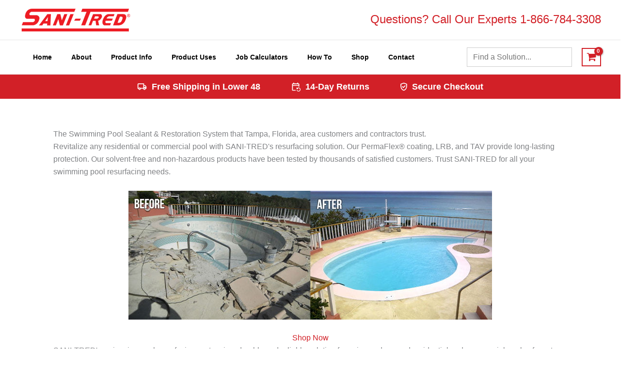

--- FILE ---
content_type: text/html; charset=UTF-8
request_url: https://sanitred.com/swimming-pool-restoration-products-tampa-florida/
body_size: 74291
content:
<!DOCTYPE html>
<html lang="en-US">
<head> <script>
var gform;gform||(document.addEventListener("gform_main_scripts_loaded",function(){gform.scriptsLoaded=!0}),document.addEventListener("gform/theme/scripts_loaded",function(){gform.themeScriptsLoaded=!0}),window.addEventListener("DOMContentLoaded",function(){gform.domLoaded=!0}),gform={domLoaded:!1,scriptsLoaded:!1,themeScriptsLoaded:!1,isFormEditor:()=>"function"==typeof InitializeEditor,callIfLoaded:function(o){return!(!gform.domLoaded||!gform.scriptsLoaded||!gform.themeScriptsLoaded&&!gform.isFormEditor()||(gform.isFormEditor()&&console.warn("The use of gform.initializeOnLoaded() is deprecated in the form editor context and will be removed in Gravity Forms 3.1."),o(),0))},initializeOnLoaded:function(o){gform.callIfLoaded(o)||(document.addEventListener("gform_main_scripts_loaded",()=>{gform.scriptsLoaded=!0,gform.callIfLoaded(o)}),document.addEventListener("gform/theme/scripts_loaded",()=>{gform.themeScriptsLoaded=!0,gform.callIfLoaded(o)}),window.addEventListener("DOMContentLoaded",()=>{gform.domLoaded=!0,gform.callIfLoaded(o)}))},hooks:{action:{},filter:{}},addAction:function(o,r,e,t){gform.addHook("action",o,r,e,t)},addFilter:function(o,r,e,t){gform.addHook("filter",o,r,e,t)},doAction:function(o){gform.doHook("action",o,arguments)},applyFilters:function(o){return gform.doHook("filter",o,arguments)},removeAction:function(o,r){gform.removeHook("action",o,r)},removeFilter:function(o,r,e){gform.removeHook("filter",o,r,e)},addHook:function(o,r,e,t,n){null==gform.hooks[o][r]&&(gform.hooks[o][r]=[]);var d=gform.hooks[o][r];null==n&&(n=r+"_"+d.length),gform.hooks[o][r].push({tag:n,callable:e,priority:t=null==t?10:t})},doHook:function(r,o,e){var t;if(e=Array.prototype.slice.call(e,1),null!=gform.hooks[r][o]&&((o=gform.hooks[r][o]).sort(function(o,r){return o.priority-r.priority}),o.forEach(function(o){"function"!=typeof(t=o.callable)&&(t=window[t]),"action"==r?t.apply(null,e):e[0]=t.apply(null,e)})),"filter"==r)return e[0]},removeHook:function(o,r,t,n){var e;null!=gform.hooks[o][r]&&(e=(e=gform.hooks[o][r]).filter(function(o,r,e){return!!(null!=n&&n!=o.tag||null!=t&&t!=o.priority)}),gform.hooks[o][r]=e)}});
</script>

<meta charset="UTF-8">
<meta name="viewport" content="width=device-width, initial-scale=1">
	<link rel="profile" href="https://gmpg.org/xfn/11"> 
	<meta name='robots' content='index, follow, max-image-preview:large, max-snippet:-1, max-video-preview:-1' />
<link rel='preconnect' href='https://sanitred.com/wp-content/plugins/ubermenu/assets/fontawesome/webfonts/fa-solid-900.woff2' >
<link rel='preconnect' href='https://sanitred.com/wp-content/plugins/shiftnav-pro/assets/css/fontawesome/fonts/fontawesome-webfont.woff2?v=4.7.0' >
<link rel='preconnect' href='https://sanitred.com/wp-content/themes/astra/assets/fonts/astra.woff' >
<link rel='preconnect' href='https://sanitred.com/wp-content/plugins/ubermenu/assets/fontawesome/webfonts/fa-brands-400.woff2' >
<link rel='preconnect' href='https://sanitred.com/wp-content/uploads/2021/07/basement-waterproofing-diy-5-1.jpg' >
<link rel='preconnect' href='https://sanitred.com/wp-content/uploads/2016/01/Sani-Tred-Logo-6.png' >
<link rel='dns-prefetch' href='//googletagmanager.com'>
<link rel='dns-prefetch' href='//google-analytics.com'>
<link rel='dns-prefetch' href='//googleadservices.com'>
<link rel='dns-prefetch' href='//doubleclick.net'>
<link rel='dns-prefetch' href='//adnxs.com'>
<link rel='dns-prefetch' href='//rubiconproject.com'>
<link rel='dns-prefetch' href='//salesiq.zoho.com'>
<link rel='dns-prefetch' href='//zohocdn.com'>

<!-- Google Tag Manager for WordPress by gtm4wp.com -->
<script data-cfasync="false" data-pagespeed-no-defer>
	var gtm4wp_datalayer_name = "dataLayer";
	var dataLayer = dataLayer || [];
</script>
<!-- End Google Tag Manager for WordPress by gtm4wp.com -->
	<!-- This site is optimized with the Yoast SEO Premium plugin v26.7 (Yoast SEO v26.8) - https://yoast.com/product/yoast-seo-premium-wordpress/ -->
	<title>Swimming Pool Restoration Products Tampa Florida -</title><link rel="preload" href="https://sanitred.com/wp-content/uploads/2016/01/Sani-Tred-Logo-6.png" as="image" fetchpriority="high"><link rel="preload" href="https://sanitred.com/wp-content/uploads/2020/05/Swimming-Pool-Repair.jpg" as="image" fetchpriority="high"><link rel="preload" href="https://sanitred.com/wp-content/uploads/2025/11/g-customer-reviews.svg" as="image" fetchpriority="high">
	<meta name="description" content="Revive aging pools with SANI-TRED&#039;s pool resurfacing in Tampa, FL. Trust us for your pool needs. Transform your pool into an attractive oasis." />
	<link rel="canonical" href="https://sanitred.com/swimming-pool-restoration-products-tampa-florida/" />
	<meta name="twitter:label1" content="Est. reading time" />
	<meta name="twitter:data1" content="2 minutes" />
	<script type="application/ld+json" class="yoast-schema-graph">{"@context":"https://schema.org","@graph":[{"@type":"WebPage","@id":"https://sanitred.com/swimming-pool-restoration-products-tampa-florida/","url":"https://sanitred.com/swimming-pool-restoration-products-tampa-florida/","name":"Swimming Pool Restoration Products Tampa Florida -","isPartOf":{"@id":"https://sanitred.com/#website"},"primaryImageOfPage":{"@id":"https://sanitred.com/swimming-pool-restoration-products-tampa-florida/#primaryimage"},"image":{"@id":"https://sanitred.com/swimming-pool-restoration-products-tampa-florida/#primaryimage"},"thumbnailUrl":"https://sanitred.com/wp-content/uploads/2020/05/Swimming-Pool-Repair.jpg","datePublished":"2023-03-09T18:50:53+00:00","dateModified":"2024-11-26T20:36:19+00:00","description":"Revive aging pools with SANI-TRED's pool resurfacing in Tampa, FL. Trust us for your pool needs. Transform your pool into an attractive oasis.","breadcrumb":{"@id":"https://sanitred.com/swimming-pool-restoration-products-tampa-florida/#breadcrumb"},"inLanguage":"en-US","potentialAction":[{"@type":"ReadAction","target":["https://sanitred.com/swimming-pool-restoration-products-tampa-florida/"]}]},{"@type":"ImageObject","inLanguage":"en-US","@id":"https://sanitred.com/swimming-pool-restoration-products-tampa-florida/#primaryimage","url":"https://sanitred.com/wp-content/uploads/2020/05/Swimming-Pool-Repair.jpg","contentUrl":"https://sanitred.com/wp-content/uploads/2020/05/Swimming-Pool-Repair.jpg","width":750,"height":266,"caption":"Swimming pool waterproofing and repair before and after"},{"@type":"BreadcrumbList","@id":"https://sanitred.com/swimming-pool-restoration-products-tampa-florida/#breadcrumb","itemListElement":[{"@type":"ListItem","position":1,"name":"Home","item":"https://sanitred.com/"},{"@type":"ListItem","position":2,"name":"Swimming Pool Restoration Products Tampa Florida"}]},{"@type":"WebSite","@id":"https://sanitred.com/#website","url":"https://sanitred.com/","name":"Do-It-Yourself Basement Waterproofing Sealer | SANI-TRED","description":"","publisher":{"@id":"https://sanitred.com/#organization"},"potentialAction":[{"@type":"SearchAction","target":{"@type":"EntryPoint","urlTemplate":"https://sanitred.com/?s={search_term_string}"},"query-input":{"@type":"PropertyValueSpecification","valueRequired":true,"valueName":"search_term_string"}}],"inLanguage":"en-US"},{"@type":"Organization","@id":"https://sanitred.com/#organization","name":"SANI-TRED Waterproofing Products","url":"https://sanitred.com/","logo":{"@type":"ImageObject","inLanguage":"en-US","@id":"https://sanitred.com/#/schema/logo/image/","url":"https://sanitred.com/wp-content/uploads/2016/01/Sani-Tred-Logo-6.png","contentUrl":"https://sanitred.com/wp-content/uploads/2016/01/Sani-Tred-Logo-6.png","width":231,"height":50,"caption":"SANI-TRED Waterproofing Products"},"image":{"@id":"https://sanitred.com/#/schema/logo/image/"},"hasMerchantReturnPolicy":{"@type":"MerchantReturnPolicy","merchantReturnLink":"https://sanitred.com/return-policy-2/"}}]}</script>
	<!-- / Yoast SEO Premium plugin. -->


<link rel='dns-prefetch' href='//www.googletagmanager.com' />
<link rel="alternate" title="oEmbed (JSON)" type="application/json+oembed" href="https://sanitred.com/wp-json/oembed/1.0/embed?url=https%3A%2F%2Fsanitred.com%2Fswimming-pool-restoration-products-tampa-florida%2F" />
<link rel="alternate" title="oEmbed (XML)" type="text/xml+oembed" href="https://sanitred.com/wp-json/oembed/1.0/embed?url=https%3A%2F%2Fsanitred.com%2Fswimming-pool-restoration-products-tampa-florida%2F&#038;format=xml" />
<style id='wp-img-auto-sizes-contain-inline-css'>
img:is([sizes=auto i],[sizes^="auto," i]){contain-intrinsic-size:3000px 1500px}
/*# sourceURL=wp-img-auto-sizes-contain-inline-css */
</style>
<link rel='stylesheet' id='wc-authorize-net-cim-credit-card-checkout-block-css' href='https://sanitred.com/wp-content/plugins/woocommerce-gateway-authorize-net-cim/assets/css/blocks/wc-authorize-net-cim-checkout-block.css?ver=3.10.14' media='all' />
<link rel='stylesheet' id='wc-authorize-net-cim-echeck-checkout-block-css' href='https://sanitred.com/wp-content/plugins/woocommerce-gateway-authorize-net-cim/assets/css/blocks/wc-authorize-net-cim-checkout-block.css?ver=3.10.14' media='all' />
<link rel='stylesheet' id='astra-bb-builder-css' href='https://sanitred.com/wp-content/themes/astra/assets/css/minified/compatibility/page-builder/bb-plugin.min.css?ver=4.12.0' media='all' />
<link rel='stylesheet' id='astra-theme-css-css' href='https://sanitred.com/wp-content/themes/astra/assets/css/minified/frontend.min.css?ver=4.12.0' media='all' />
<style id='astra-theme-css-inline-css'>
.ast-no-sidebar .entry-content .alignfull {margin-left: calc( -50vw + 50%);margin-right: calc( -50vw + 50%);max-width: 100vw;width: 100vw;}.ast-no-sidebar .entry-content .alignwide {margin-left: calc(-41vw + 50%);margin-right: calc(-41vw + 50%);max-width: unset;width: unset;}.ast-no-sidebar .entry-content .alignfull .alignfull,.ast-no-sidebar .entry-content .alignfull .alignwide,.ast-no-sidebar .entry-content .alignwide .alignfull,.ast-no-sidebar .entry-content .alignwide .alignwide,.ast-no-sidebar .entry-content .wp-block-column .alignfull,.ast-no-sidebar .entry-content .wp-block-column .alignwide{width: 100%;margin-left: auto;margin-right: auto;}.wp-block-gallery,.blocks-gallery-grid {margin: 0;}.wp-block-separator {max-width: 100px;}.wp-block-separator.is-style-wide,.wp-block-separator.is-style-dots {max-width: none;}.entry-content .has-2-columns .wp-block-column:first-child {padding-right: 10px;}.entry-content .has-2-columns .wp-block-column:last-child {padding-left: 10px;}@media (max-width: 782px) {.entry-content .wp-block-columns .wp-block-column {flex-basis: 100%;}.entry-content .has-2-columns .wp-block-column:first-child {padding-right: 0;}.entry-content .has-2-columns .wp-block-column:last-child {padding-left: 0;}}body .entry-content .wp-block-latest-posts {margin-left: 0;}body .entry-content .wp-block-latest-posts li {list-style: none;}.ast-no-sidebar .ast-container .entry-content .wp-block-latest-posts {margin-left: 0;}.ast-header-break-point .entry-content .alignwide {margin-left: auto;margin-right: auto;}.entry-content .blocks-gallery-item img {margin-bottom: auto;}.wp-block-pullquote {border-top: 4px solid #555d66;border-bottom: 4px solid #555d66;color: #40464d;}:root{--ast-post-nav-space:0;--ast-container-default-xlg-padding:6.67em;--ast-container-default-lg-padding:5.67em;--ast-container-default-slg-padding:4.34em;--ast-container-default-md-padding:3.34em;--ast-container-default-sm-padding:6.67em;--ast-container-default-xs-padding:2.4em;--ast-container-default-xxs-padding:1.4em;--ast-code-block-background:#EEEEEE;--ast-comment-inputs-background:#FAFAFA;--ast-normal-container-width:1200px;--ast-narrow-container-width:750px;--ast-blog-title-font-weight:normal;--ast-blog-meta-weight:inherit;--ast-global-color-primary:var(--ast-global-color-5);--ast-global-color-secondary:var(--ast-global-color-4);--ast-global-color-alternate-background:var(--ast-global-color-7);--ast-global-color-subtle-background:var(--ast-global-color-6);--ast-bg-style-guide:var( --ast-global-color-secondary,--ast-global-color-5 );--ast-shadow-style-guide:0px 0px 4px 0 #00000057;--ast-global-dark-bg-style:#fff;--ast-global-dark-lfs:#fbfbfb;--ast-widget-bg-color:#fafafa;--ast-wc-container-head-bg-color:#fbfbfb;--ast-title-layout-bg:#eeeeee;--ast-search-border-color:#e7e7e7;--ast-lifter-hover-bg:#e6e6e6;--ast-gallery-block-color:#000;--srfm-color-input-label:var(--ast-global-color-2);}html{font-size:100%;}a,.page-title{color:#d22027;}a:hover,a:focus{color:#e24349;}body,button,input,select,textarea,.ast-button,.ast-custom-button{font-family:-apple-system,BlinkMacSystemFont,Segoe UI,Roboto,Oxygen-Sans,Ubuntu,Cantarell,Helvetica Neue,sans-serif;font-weight:inherit;font-size:16px;font-size:1rem;line-height:var(--ast-body-line-height,1.65em);}blockquote{color:#000000;}.ast-site-identity .site-title a{color:var(--ast-global-color-2);}.site-title{font-size:35px;font-size:2.1875rem;display:none;}header .custom-logo-link img{max-width:231px;width:231px;}.astra-logo-svg{width:231px;}.site-header .site-description{font-size:15px;font-size:0.9375rem;display:none;}.entry-title{font-size:26px;font-size:1.625rem;}.archive .ast-article-post .ast-article-inner,.blog .ast-article-post .ast-article-inner,.archive .ast-article-post .ast-article-inner:hover,.blog .ast-article-post .ast-article-inner:hover{overflow:hidden;}h1,.entry-content :where(h1){font-size:40px;font-size:2.5rem;line-height:1.4em;}h2,.entry-content :where(h2){font-size:32px;font-size:2rem;line-height:1.3em;}h3,.entry-content :where(h3){font-size:26px;font-size:1.625rem;line-height:1.3em;}h4,.entry-content :where(h4){font-size:24px;font-size:1.5rem;line-height:1.2em;}h5,.entry-content :where(h5){font-size:20px;font-size:1.25rem;line-height:1.2em;}h6,.entry-content :where(h6){font-size:16px;font-size:1rem;line-height:1.25em;}::selection{background-color:#d22027;color:#ffffff;}body,h1,h2,h3,h4,h5,h6,.entry-title a,.entry-content :where(h1,h2,h3,h4,h5,h6){color:#000000;}.tagcloud a:hover,.tagcloud a:focus,.tagcloud a.current-item{color:#ffffff;border-color:#d22027;background-color:#d22027;}input:focus,input[type="text"]:focus,input[type="email"]:focus,input[type="url"]:focus,input[type="password"]:focus,input[type="reset"]:focus,input[type="search"]:focus,textarea:focus{border-color:#d22027;}input[type="radio"]:checked,input[type=reset],input[type="checkbox"]:checked,input[type="checkbox"]:hover:checked,input[type="checkbox"]:focus:checked,input[type=range]::-webkit-slider-thumb{border-color:#d22027;background-color:#d22027;box-shadow:none;}.site-footer a:hover + .post-count,.site-footer a:focus + .post-count{background:#d22027;border-color:#d22027;}.single .nav-links .nav-previous,.single .nav-links .nav-next{color:#d22027;}.entry-meta,.entry-meta *{line-height:1.45;color:#d22027;}.entry-meta a:not(.ast-button):hover,.entry-meta a:not(.ast-button):hover *,.entry-meta a:not(.ast-button):focus,.entry-meta a:not(.ast-button):focus *,.page-links > .page-link,.page-links .page-link:hover,.post-navigation a:hover{color:#e24349;}#cat option,.secondary .calendar_wrap thead a,.secondary .calendar_wrap thead a:visited{color:#d22027;}.secondary .calendar_wrap #today,.ast-progress-val span{background:#d22027;}.secondary a:hover + .post-count,.secondary a:focus + .post-count{background:#d22027;border-color:#d22027;}.calendar_wrap #today > a{color:#ffffff;}.page-links .page-link,.single .post-navigation a{color:#d22027;}.ast-search-menu-icon .search-form button.search-submit{padding:0 4px;}.ast-search-menu-icon form.search-form{padding-right:0;}.ast-search-menu-icon.slide-search input.search-field{width:0;}.ast-header-search .ast-search-menu-icon.ast-dropdown-active .search-form,.ast-header-search .ast-search-menu-icon.ast-dropdown-active .search-field:focus{transition:all 0.2s;}.search-form input.search-field:focus{outline:none;}.widget-title,.widget .wp-block-heading{font-size:22px;font-size:1.375rem;color:#000000;}.single .ast-author-details .author-title{color:#e24349;}.ast-search-menu-icon.slide-search a:focus-visible:focus-visible,.astra-search-icon:focus-visible,#close:focus-visible,a:focus-visible,.ast-menu-toggle:focus-visible,.site .skip-link:focus-visible,.wp-block-loginout input:focus-visible,.wp-block-search.wp-block-search__button-inside .wp-block-search__inside-wrapper,.ast-header-navigation-arrow:focus-visible,.woocommerce .wc-proceed-to-checkout > .checkout-button:focus-visible,.woocommerce .woocommerce-MyAccount-navigation ul li a:focus-visible,.ast-orders-table__row .ast-orders-table__cell:focus-visible,.woocommerce .woocommerce-order-details .order-again > .button:focus-visible,.woocommerce .woocommerce-message a.button.wc-forward:focus-visible,.woocommerce #minus_qty:focus-visible,.woocommerce #plus_qty:focus-visible,a#ast-apply-coupon:focus-visible,.woocommerce .woocommerce-info a:focus-visible,.woocommerce .astra-shop-summary-wrap a:focus-visible,.woocommerce a.wc-forward:focus-visible,#ast-apply-coupon:focus-visible,.woocommerce-js .woocommerce-mini-cart-item a.remove:focus-visible,#close:focus-visible,.button.search-submit:focus-visible,#search_submit:focus,.normal-search:focus-visible,.ast-header-account-wrap:focus-visible,.woocommerce .ast-on-card-button.ast-quick-view-trigger:focus,.astra-cart-drawer-close:focus,.ast-single-variation:focus,.ast-woocommerce-product-gallery__image:focus,.ast-button:focus,.woocommerce-product-gallery--with-images [data-controls="prev"]:focus-visible,.woocommerce-product-gallery--with-images [data-controls="next"]:focus-visible,.ast-builder-button-wrap:has(.ast-custom-button-link:focus),.ast-builder-button-wrap .ast-custom-button-link:focus{outline-style:dotted;outline-color:inherit;outline-width:thin;}input:focus,input[type="text"]:focus,input[type="email"]:focus,input[type="url"]:focus,input[type="password"]:focus,input[type="reset"]:focus,input[type="search"]:focus,input[type="number"]:focus,textarea:focus,.wp-block-search__input:focus,[data-section="section-header-mobile-trigger"] .ast-button-wrap .ast-mobile-menu-trigger-minimal:focus,.ast-mobile-popup-drawer.active .menu-toggle-close:focus,.woocommerce-ordering select.orderby:focus,#ast-scroll-top:focus,#coupon_code:focus,.woocommerce-page #comment:focus,.woocommerce #reviews #respond input#submit:focus,.woocommerce a.add_to_cart_button:focus,.woocommerce .button.single_add_to_cart_button:focus,.woocommerce .woocommerce-cart-form button:focus,.woocommerce .woocommerce-cart-form__cart-item .quantity .qty:focus,.woocommerce .woocommerce-billing-fields .woocommerce-billing-fields__field-wrapper .woocommerce-input-wrapper > .input-text:focus,.woocommerce #order_comments:focus,.woocommerce #place_order:focus,.woocommerce .woocommerce-address-fields .woocommerce-address-fields__field-wrapper .woocommerce-input-wrapper > .input-text:focus,.woocommerce .woocommerce-MyAccount-content form button:focus,.woocommerce .woocommerce-MyAccount-content .woocommerce-EditAccountForm .woocommerce-form-row .woocommerce-Input.input-text:focus,.woocommerce .ast-woocommerce-container .woocommerce-pagination ul.page-numbers li a:focus,body #content .woocommerce form .form-row .select2-container--default .select2-selection--single:focus,#ast-coupon-code:focus,.woocommerce.woocommerce-js .quantity input[type=number]:focus,.woocommerce-js .woocommerce-mini-cart-item .quantity input[type=number]:focus,.woocommerce p#ast-coupon-trigger:focus{border-style:dotted;border-color:inherit;border-width:thin;}input{outline:none;}.woocommerce-js input[type=text]:focus,.woocommerce-js input[type=email]:focus,.woocommerce-js textarea:focus,input[type=number]:focus,.comments-area textarea#comment:focus,.comments-area textarea#comment:active,.comments-area .ast-comment-formwrap input[type="text"]:focus,.comments-area .ast-comment-formwrap input[type="text"]:active{outline-style:unset;outline-color:inherit;outline-width:thin;}.ast-logo-title-inline .site-logo-img{padding-right:1em;}.site-logo-img img{ transition:all 0.2s linear;}body .ast-oembed-container *{position:absolute;top:0;width:100%;height:100%;left:0;}body .wp-block-embed-pocket-casts .ast-oembed-container *{position:unset;}.ast-single-post-featured-section + article {margin-top: 2em;}.site-content .ast-single-post-featured-section img {width: 100%;overflow: hidden;object-fit: cover;}.ast-separate-container .site-content .ast-single-post-featured-section + article {margin-top: -80px;z-index: 9;position: relative;border-radius: 4px;}@media (min-width: 922px) {.ast-no-sidebar .site-content .ast-article-image-container--wide {margin-left: -120px;margin-right: -120px;max-width: unset;width: unset;}.ast-left-sidebar .site-content .ast-article-image-container--wide,.ast-right-sidebar .site-content .ast-article-image-container--wide {margin-left: -10px;margin-right: -10px;}.site-content .ast-article-image-container--full {margin-left: calc( -50vw + 50%);margin-right: calc( -50vw + 50%);max-width: 100vw;width: 100vw;}.ast-left-sidebar .site-content .ast-article-image-container--full,.ast-right-sidebar .site-content .ast-article-image-container--full {margin-left: -10px;margin-right: -10px;max-width: inherit;width: auto;}}.site > .ast-single-related-posts-container {margin-top: 0;}@media (min-width: 922px) {.ast-desktop .ast-container--narrow {max-width: var(--ast-narrow-container-width);margin: 0 auto;}}.ast-page-builder-template .hentry {margin: 0;}.ast-page-builder-template .site-content > .ast-container {max-width: 100%;padding: 0;}.ast-page-builder-template .site .site-content #primary {padding: 0;margin: 0;}.ast-page-builder-template .no-results {text-align: center;margin: 4em auto;}.ast-page-builder-template .ast-pagination {padding: 2em;}.ast-page-builder-template .entry-header.ast-no-title.ast-no-thumbnail {margin-top: 0;}.ast-page-builder-template .entry-header.ast-header-without-markup {margin-top: 0;margin-bottom: 0;}.ast-page-builder-template .entry-header.ast-no-title.ast-no-meta {margin-bottom: 0;}.ast-page-builder-template.single .post-navigation {padding-bottom: 2em;}.ast-page-builder-template.single-post .site-content > .ast-container {max-width: 100%;}.ast-page-builder-template .entry-header {margin-top: 4em;margin-left: auto;margin-right: auto;padding-left: 20px;padding-right: 20px;}.single.ast-page-builder-template .entry-header {padding-left: 20px;padding-right: 20px;}.ast-page-builder-template .ast-archive-description {margin: 4em auto 0;padding-left: 20px;padding-right: 20px;}.ast-page-builder-template.ast-no-sidebar .entry-content .alignwide {margin-left: 0;margin-right: 0;}@media (max-width:921.9px){#ast-desktop-header{display:none;}}@media (min-width:922px){#ast-mobile-header{display:none;}}.ast-site-header-cart .cart-container,.ast-edd-site-header-cart .ast-edd-cart-container {transition: all 0.2s linear;}.ast-site-header-cart .ast-woo-header-cart-info-wrap,.ast-edd-site-header-cart .ast-edd-header-cart-info-wrap {padding: 0 6px 0 2px;font-weight: 600;line-height: 2.7;display: inline-block;}.ast-site-header-cart i.astra-icon {font-size: 20px;font-size: 1.3em;font-style: normal;font-weight: normal;position: relative;padding: 0 2px;}.ast-site-header-cart i.astra-icon.no-cart-total:after,.ast-header-break-point.ast-header-custom-item-outside .ast-edd-header-cart-info-wrap,.ast-header-break-point.ast-header-custom-item-outside .ast-woo-header-cart-info-wrap {display: none;}.ast-site-header-cart.ast-menu-cart-fill i.astra-icon,.ast-edd-site-header-cart.ast-edd-menu-cart-fill span.astra-icon {font-size: 1.1em;}.astra-cart-drawer {position: fixed;display: block;visibility: hidden;overflow: auto;-webkit-overflow-scrolling: touch;z-index: 10000;background-color: var(--ast-global-color-primary,var(--ast-global-color-5));transform: translate3d(0,0,0);opacity: 0;will-change: transform;transition: 0.25s ease;}.woocommerce-mini-cart {position: relative;}.woocommerce-mini-cart::before {content: "";transition: .3s;}.woocommerce-mini-cart.ajax-mini-cart-qty-loading::before {position: absolute;top: 0;left: 0;right: 0;width: 100%;height: 100%;z-index: 5;background-color: var(--ast-global-color-primary,var(--ast-global-color-5));opacity: .5;}.astra-cart-drawer {width: 460px;height: 100%;left: 100%;top: 0px;opacity: 1;transform: translate3d(0%,0,0);}.astra-cart-drawer .astra-cart-drawer-header {position: absolute;width: 100%;text-align: left;text-transform: inherit;font-weight: 500;border-bottom: 1px solid var(--ast-border-color);padding: 1.34em;line-height: 1;z-index: 1;max-height: 3.5em;}.astra-cart-drawer .astra-cart-drawer-header .astra-cart-drawer-title {color: var(--ast-global-color-2);}.astra-cart-drawer .astra-cart-drawer-close .ast-close-svg {width: 22px;height: 22px;}.astra-cart-drawer .astra-cart-drawer-content,.astra-cart-drawer .astra-cart-drawer-content .widget_shopping_cart,.astra-cart-drawer .astra-cart-drawer-content .widget_shopping_cart_content {height: 100%;}.astra-cart-drawer .astra-cart-drawer-content {padding-top: 3.5em;}.astra-cart-drawer .ast-mini-cart-price-wrap .multiply-symbol{padding: 0 0.5em;}.astra-cart-drawer .astra-cart-drawer-content .woocommerce-mini-cart-item .ast-mini-cart-price-wrap {float: right;margin-top: 0.5em;max-width: 50%;}.astra-cart-drawer .astra-cart-drawer-content .woocommerce-mini-cart-item .variation {margin-top: 0.5em;margin-bottom: 0.5em;}.astra-cart-drawer .astra-cart-drawer-content .woocommerce-mini-cart-item .variation dt {font-weight: 500;}.astra-cart-drawer .astra-cart-drawer-content .widget_shopping_cart_content {display: flex;flex-direction: column;overflow: hidden;}.astra-cart-drawer .astra-cart-drawer-content .widget_shopping_cart_content ul li {min-height: 60px;}.woocommerce-js .astra-cart-drawer .astra-cart-drawer-content .woocommerce-mini-cart__total {display: flex;justify-content: space-between;padding: 0.7em 1.34em;margin-bottom: 0;}.woocommerce-js .astra-cart-drawer .astra-cart-drawer-content .woocommerce-mini-cart__total strong,.woocommerce-js .astra-cart-drawer .astra-cart-drawer-content .woocommerce-mini-cart__total .amount {width: 50%;}.astra-cart-drawer .astra-cart-drawer-content .woocommerce-mini-cart {padding: 1.3em;flex: 1;overflow: auto;}.astra-cart-drawer .astra-cart-drawer-content .woocommerce-mini-cart a.remove {width: 20px;height: 20px;line-height: 16px;}.astra-cart-drawer .astra-cart-drawer-content .woocommerce-mini-cart__total {padding: 1em 1.5em;margin: 0;text-align: center;}.astra-cart-drawer .astra-cart-drawer-content .woocommerce-mini-cart__buttons {padding: 1.34em;text-align: center;margin-bottom: 0;}.astra-cart-drawer .astra-cart-drawer-content .woocommerce-mini-cart__buttons .button.checkout {margin-right: 0;}.astra-cart-drawer .astra-cart-drawer-content .woocommerce-mini-cart__buttons a{width: 100%;}.woocommerce-js .astra-cart-drawer .astra-cart-drawer-content .woocommerce-mini-cart__buttons a:nth-last-child(1) {margin-bottom: 0;}.astra-cart-drawer .astra-cart-drawer-content .edd-cart-item {padding: .5em 2.6em .5em 1.5em;}.astra-cart-drawer .astra-cart-drawer-content .edd-cart-item .edd-remove-from-cart::after {width: 20px;height: 20px;line-height: 16px;}.astra-cart-drawer .astra-cart-drawer-content .edd-cart-number-of-items {padding: 1em 1.5em 1em 1.5em;margin-bottom: 0;text-align: center;}.astra-cart-drawer .astra-cart-drawer-content .edd_total {padding: .5em 1.5em;margin: 0;text-align: center;}.astra-cart-drawer .astra-cart-drawer-content .cart_item.edd_checkout {padding: 1em 1.5em 0;text-align: center;margin-top: 0;}.astra-cart-drawer .widget_shopping_cart_content > .woocommerce-mini-cart__empty-message {display: none;}.astra-cart-drawer .woocommerce-mini-cart__empty-message,.astra-cart-drawer .cart_item.empty {text-align: center;margin-top: 10px;}body.admin-bar .astra-cart-drawer {padding-top: 32px;}@media (max-width: 782px) {body.admin-bar .astra-cart-drawer {padding-top: 46px;}}.ast-mobile-cart-active body.ast-hfb-header {overflow: hidden;}.ast-mobile-cart-active .astra-mobile-cart-overlay {opacity: 1;cursor: pointer;visibility: visible;z-index: 999;}.ast-mini-cart-empty-wrap {display: flex;flex-wrap: wrap;height: 100%;align-items: flex-end;}.ast-mini-cart-empty-wrap > * {width: 100%;}.astra-cart-drawer-content .ast-mini-cart-empty {height: 100%;display: flex;flex-direction: column;justify-content: space-between;text-align: center;}.astra-cart-drawer-content .ast-mini-cart-empty .ast-mini-cart-message {display: flex;align-items: center;justify-content: center;height: 100%;padding: 1.34em;}@media (min-width: 546px) {.astra-cart-drawer .astra-cart-drawer-content.ast-large-view .woocommerce-mini-cart__buttons {display: flex;}.woocommerce-js .astra-cart-drawer .astra-cart-drawer-content.ast-large-view .woocommerce-mini-cart__buttons a,.woocommerce-js .astra-cart-drawer .astra-cart-drawer-content.ast-large-view .woocommerce-mini-cart__buttons a.checkout {margin-top: 0;margin-bottom: 0;}}.ast-site-header-cart .cart-container:focus-visible {display: inline-block;}.ast-site-header-cart i.astra-icon:after {content: attr(data-cart-total);position: absolute;font-family: -apple-system,BlinkMacSystemFont,Segoe UI,Roboto,Oxygen-Sans,Ubuntu,Cantarell,Helvetica Neue,sans-serif;font-style: normal;top: -10px;right: -12px;font-weight: bold;box-shadow: 1px 1px 3px 0px rgba(0,0,0,0.3);font-size: 11px;padding-left: 0px;padding-right: 1px;line-height: 17px;letter-spacing: -.5px;height: 18px;min-width: 18px;border-radius: 99px;text-align: center;z-index: 3;}li.woocommerce-custom-menu-item .ast-site-header-cart i.astra-icon:after,li.edd-custom-menu-item .ast-edd-site-header-cart span.astra-icon:after {padding-left: 2px;}.astra-cart-drawer .astra-cart-drawer-close {position: absolute;top: 0.5em;right: 0;border: none;margin: 0;padding: .6em 1em .4em;color: var(--ast-global-color-2);background-color: transparent;}.astra-mobile-cart-overlay {background-color: rgba(0,0,0,0.4);position: fixed;top: 0;right: 0;bottom: 0;left: 0;visibility: hidden;opacity: 0;transition: opacity 0.2s ease-in-out;}.astra-cart-drawer .astra-cart-drawer-content .edd-cart-item .edd-remove-from-cart {right: 1.2em;}.ast-header-break-point.ast-woocommerce-cart-menu.ast-hfb-header .ast-cart-menu-wrap,.ast-header-break-point.ast-hfb-header .ast-cart-menu-wrap,.ast-header-break-point .ast-edd-site-header-cart-wrap .ast-edd-cart-menu-wrap {width: auto;height: 2em;font-size: 1.4em;line-height: 2;vertical-align: middle;text-align: right;}.woocommerce-js .astra-cart-drawer .astra-cart-drawer-content .woocommerce-mini-cart__buttons .button:not(.checkout):not(.ast-continue-shopping) {margin-right: 10px;}.woocommerce-js .astra-cart-drawer .astra-cart-drawer-content .woocommerce-mini-cart__buttons .button:not(.checkout):not(.ast-continue-shopping),.ast-site-header-cart .widget_shopping_cart .buttons .button:not(.checkout),.ast-site-header-cart .ast-site-header-cart-data .ast-mini-cart-empty .woocommerce-mini-cart__buttons a.button {background-color: transparent;border-style: solid;border-width: 1px;border-color: #d22027;color: #d22027;}.woocommerce-js .astra-cart-drawer .astra-cart-drawer-content .woocommerce-mini-cart__buttons .button:not(.checkout):not(.ast-continue-shopping):hover,.ast-site-header-cart .widget_shopping_cart .buttons .button:not(.checkout):hover {border-color: #e24349;color: #e24349;}.woocommerce-js .astra-cart-drawer .astra-cart-drawer-content .woocommerce-mini-cart__buttons a.checkout {margin-left: 0;margin-top: 10px;border-style: solid;border-width: 2px;border-color: #d22027;}.woocommerce-js .astra-cart-drawer .astra-cart-drawer-content .woocommerce-mini-cart__buttons a.checkout:hover {border-color: #e24349;}.woocommerce-js .astra-cart-drawer .astra-cart-drawer-content .woocommerce-mini-cart__total strong{padding-right: .5em;text-align: left;font-weight: 500;}.woocommerce-js .astra-cart-drawer .astra-cart-drawer-content .woocommerce-mini-cart__total .amount{text-align: right;}.astra-cart-drawer.active {transform: translate3d(-100%,0,0);visibility: visible;}.ast-site-header-cart.ast-menu-cart-outline .ast-cart-menu-wrap,.ast-site-header-cart.ast-menu-cart-fill .ast-cart-menu-wrap,.ast-edd-site-header-cart.ast-edd-menu-cart-outline .ast-edd-cart-menu-wrap,.ast-edd-site-header-cart.ast-edd-menu-cart-fill .ast-edd-cart-menu-wrap {line-height: 1.8;}.ast-site-header-cart .cart-container *,.ast-edd-site-header-cart .ast-edd-cart-container * {transition: all 0s linear;}@media (max-width:921px){.astra-cart-drawer.active{width:80%;}}@media (max-width:544px){.astra-cart-drawer.active{width:100%;}}.wp-block-buttons.aligncenter{justify-content:center;}@media (max-width:921px){.ast-theme-transparent-header #primary,.ast-theme-transparent-header #secondary{padding:0;}}@media (max-width:921px){.ast-plain-container.ast-no-sidebar #primary{padding:0;}}.ast-plain-container.ast-no-sidebar #primary{margin-top:0;margin-bottom:0;}@media (min-width:1200px){.wp-block-group .has-background{padding:20px;}}@media (min-width:1200px){.ast-plain-container.ast-no-sidebar .entry-content .alignwide .wp-block-cover__inner-container,.ast-plain-container.ast-no-sidebar .entry-content .alignfull .wp-block-cover__inner-container{width:1240px;}}@media (min-width:1200px){.wp-block-cover-image.alignwide .wp-block-cover__inner-container,.wp-block-cover.alignwide .wp-block-cover__inner-container,.wp-block-cover-image.alignfull .wp-block-cover__inner-container,.wp-block-cover.alignfull .wp-block-cover__inner-container{width:100%;}}.wp-block-columns{margin-bottom:unset;}.wp-block-image.size-full{margin:2rem 0;}.wp-block-separator.has-background{padding:0;}.wp-block-gallery{margin-bottom:1.6em;}.wp-block-group{padding-top:4em;padding-bottom:4em;}.wp-block-group__inner-container .wp-block-columns:last-child,.wp-block-group__inner-container :last-child,.wp-block-table table{margin-bottom:0;}.blocks-gallery-grid{width:100%;}.wp-block-navigation-link__content{padding:5px 0;}.wp-block-group .wp-block-group .has-text-align-center,.wp-block-group .wp-block-column .has-text-align-center{max-width:100%;}.has-text-align-center{margin:0 auto;}@media (min-width:1200px){.wp-block-cover__inner-container,.alignwide .wp-block-group__inner-container,.alignfull .wp-block-group__inner-container{max-width:1200px;margin:0 auto;}.wp-block-group.alignnone,.wp-block-group.aligncenter,.wp-block-group.alignleft,.wp-block-group.alignright,.wp-block-group.alignwide,.wp-block-columns.alignwide{margin:2rem 0 1rem 0;}}@media (max-width:1200px){.wp-block-group{padding:3em;}.wp-block-group .wp-block-group{padding:1.5em;}.wp-block-columns,.wp-block-column{margin:1rem 0;}}@media (min-width:921px){.wp-block-columns .wp-block-group{padding:2em;}}@media (max-width:544px){.wp-block-cover-image .wp-block-cover__inner-container,.wp-block-cover .wp-block-cover__inner-container{width:unset;}.wp-block-cover,.wp-block-cover-image{padding:2em 0;}.wp-block-group,.wp-block-cover{padding:2em;}.wp-block-media-text__media img,.wp-block-media-text__media video{width:unset;max-width:100%;}.wp-block-media-text.has-background .wp-block-media-text__content{padding:1em;}}.wp-block-image.aligncenter{margin-left:auto;margin-right:auto;}.wp-block-table.aligncenter{margin-left:auto;margin-right:auto;}@media (min-width:544px){.entry-content .wp-block-media-text.has-media-on-the-right .wp-block-media-text__content{padding:0 8% 0 0;}.entry-content .wp-block-media-text .wp-block-media-text__content{padding:0 0 0 8%;}.ast-plain-container .site-content .entry-content .has-custom-content-position.is-position-bottom-left > *,.ast-plain-container .site-content .entry-content .has-custom-content-position.is-position-bottom-right > *,.ast-plain-container .site-content .entry-content .has-custom-content-position.is-position-top-left > *,.ast-plain-container .site-content .entry-content .has-custom-content-position.is-position-top-right > *,.ast-plain-container .site-content .entry-content .has-custom-content-position.is-position-center-right > *,.ast-plain-container .site-content .entry-content .has-custom-content-position.is-position-center-left > *{margin:0;}}@media (max-width:544px){.entry-content .wp-block-media-text .wp-block-media-text__content{padding:8% 0;}.wp-block-media-text .wp-block-media-text__media img{width:auto;max-width:100%;}}.wp-block-buttons .wp-block-button.is-style-outline .wp-block-button__link.wp-element-button,.ast-outline-button,.wp-block-uagb-buttons-child .uagb-buttons-repeater.ast-outline-button{border-top-width:2px;border-right-width:2px;border-bottom-width:2px;border-left-width:2px;font-family:inherit;font-weight:inherit;line-height:1em;}.wp-block-button .wp-block-button__link.wp-element-button.is-style-outline:not(.has-background),.wp-block-button.is-style-outline>.wp-block-button__link.wp-element-button:not(.has-background),.ast-outline-button{background-color:transparent;}.entry-content[data-ast-blocks-layout] > figure{margin-bottom:1em;}.review-rating{display:flex;align-items:center;order:2;}@media (max-width:921px){.ast-left-sidebar #content > .ast-container{display:flex;flex-direction:column-reverse;width:100%;}.ast-separate-container .ast-article-post,.ast-separate-container .ast-article-single{padding:1.5em 2.14em;}.ast-author-box img.avatar{margin:20px 0 0 0;}}@media (min-width:922px){.ast-separate-container.ast-right-sidebar #primary,.ast-separate-container.ast-left-sidebar #primary{border:0;}.search-no-results.ast-separate-container #primary{margin-bottom:4em;}}.wp-block-button .wp-block-button__link{color:#ffffff;}.wp-block-button .wp-block-button__link:hover,.wp-block-button .wp-block-button__link:focus{color:#ffffff;background-color:#e24349;border-color:#e24349;}.wp-block-button .wp-block-button__link{border-top-width:0;border-right-width:0;border-left-width:0;border-bottom-width:0;border-color:#d22027;background-color:#d22027;color:#ffffff;font-family:inherit;font-weight:inherit;line-height:1em;padding-top:10px;padding-right:40px;padding-bottom:10px;padding-left:40px;}.menu-toggle,button,.ast-button,.ast-custom-button,.button,input#submit,input[type="button"],input[type="submit"],input[type="reset"]{border-style:solid;border-top-width:0;border-right-width:0;border-left-width:0;border-bottom-width:0;color:#ffffff;border-color:#d22027;background-color:#d22027;padding-top:10px;padding-right:40px;padding-bottom:10px;padding-left:40px;font-family:inherit;font-weight:inherit;line-height:1em;}button:focus,.menu-toggle:hover,button:hover,.ast-button:hover,.ast-custom-button:hover .button:hover,.ast-custom-button:hover ,input[type=reset]:hover,input[type=reset]:focus,input#submit:hover,input#submit:focus,input[type="button"]:hover,input[type="button"]:focus,input[type="submit"]:hover,input[type="submit"]:focus{color:#ffffff;background-color:#e24349;border-color:#e24349;}@media (max-width:921px){.ast-mobile-header-stack .main-header-bar .ast-search-menu-icon{display:inline-block;}.ast-header-break-point.ast-header-custom-item-outside .ast-mobile-header-stack .main-header-bar .ast-search-icon{margin:0;}.ast-comment-avatar-wrap img{max-width:2.5em;}.ast-comment-meta{padding:0 1.8888em 1.3333em;}.ast-separate-container .ast-comment-list li.depth-1{padding:1.5em 2.14em;}.ast-separate-container .comment-respond{padding:2em 2.14em;}}@media (min-width:544px){.ast-container{max-width:100%;}}@media (max-width:544px){.ast-separate-container .ast-article-post,.ast-separate-container .ast-article-single,.ast-separate-container .comments-title,.ast-separate-container .ast-archive-description{padding:1.5em 1em;}.ast-separate-container #content .ast-container{padding-left:0.54em;padding-right:0.54em;}.ast-separate-container .ast-comment-list .bypostauthor{padding:.5em;}.ast-search-menu-icon.ast-dropdown-active .search-field{width:170px;}} #ast-mobile-header .ast-site-header-cart-li a{pointer-events:none;}body,.ast-separate-container{background-image:none;}.ast-no-sidebar.ast-separate-container .entry-content .alignfull {margin-left: -6.67em;margin-right: -6.67em;width: auto;}@media (max-width: 1200px) {.ast-no-sidebar.ast-separate-container .entry-content .alignfull {margin-left: -2.4em;margin-right: -2.4em;}}@media (max-width: 768px) {.ast-no-sidebar.ast-separate-container .entry-content .alignfull {margin-left: -2.14em;margin-right: -2.14em;}}@media (max-width: 544px) {.ast-no-sidebar.ast-separate-container .entry-content .alignfull {margin-left: -1em;margin-right: -1em;}}.ast-no-sidebar.ast-separate-container .entry-content .alignwide {margin-left: -20px;margin-right: -20px;}.ast-no-sidebar.ast-separate-container .entry-content .wp-block-column .alignfull,.ast-no-sidebar.ast-separate-container .entry-content .wp-block-column .alignwide {margin-left: auto;margin-right: auto;width: 100%;}@media (max-width:921px){.site-title{display:none;}.site-header .site-description{display:none;}h1,.entry-content :where(h1){font-size:30px;}h2,.entry-content :where(h2){font-size:25px;}h3,.entry-content :where(h3){font-size:20px;}}@media (max-width:544px){.site-title{display:none;}.site-header .site-description{display:none;}h1,.entry-content :where(h1){font-size:30px;}h2,.entry-content :where(h2){font-size:25px;}h3,.entry-content :where(h3){font-size:20px;}}@media (max-width:921px){html{font-size:91.2%;}}@media (max-width:544px){html{font-size:91.2%;}}@media (min-width:922px){.ast-container{max-width:1240px;}}@font-face {font-family: "Astra";src: url(https://sanitred.com/wp-content/themes/astra/assets/fonts/astra.woff) format("woff"),url(https://sanitred.com/wp-content/themes/astra/assets/fonts/astra.ttf) format("truetype"),url(https://sanitred.com/wp-content/themes/astra/assets/fonts/astra.svg#astra) format("svg");font-weight: normal;font-style: normal;font-display: fallback;}@media (min-width:922px){.main-header-menu .sub-menu .menu-item.ast-left-align-sub-menu:hover > .sub-menu,.main-header-menu .sub-menu .menu-item.ast-left-align-sub-menu.focus > .sub-menu{margin-left:-0px;}}.site .comments-area{padding-bottom:3em;}.footer-widget-area[data-section^="section-fb-html-"] .ast-builder-html-element{text-align:center;}.astra-icon-down_arrow::after {content: "\e900";font-family: Astra;}.astra-icon-close::after {content: "\e5cd";font-family: Astra;}.astra-icon-drag_handle::after {content: "\e25d";font-family: Astra;}.astra-icon-format_align_justify::after {content: "\e235";font-family: Astra;}.astra-icon-menu::after {content: "\e5d2";font-family: Astra;}.astra-icon-reorder::after {content: "\e8fe";font-family: Astra;}.astra-icon-search::after {content: "\e8b6";font-family: Astra;}.astra-icon-zoom_in::after {content: "\e56b";font-family: Astra;}.astra-icon-check-circle::after {content: "\e901";font-family: Astra;}.astra-icon-shopping-cart::after {content: "\f07a";font-family: Astra;}.astra-icon-shopping-bag::after {content: "\f290";font-family: Astra;}.astra-icon-shopping-basket::after {content: "\f291";font-family: Astra;}.astra-icon-circle-o::after {content: "\e903";font-family: Astra;}.astra-icon-certificate::after {content: "\e902";font-family: Astra;}blockquote {padding: 1.2em;}.ast-header-break-point .ast-mobile-header-wrap .ast-above-header-wrap .main-header-bar-navigation .inline-on-mobile .menu-item .menu-link,.ast-header-break-point .ast-mobile-header-wrap .ast-main-header-wrap .main-header-bar-navigation .inline-on-mobile .menu-item .menu-link,.ast-header-break-point .ast-mobile-header-wrap .ast-below-header-wrap .main-header-bar-navigation .inline-on-mobile .menu-item .menu-link {border: none;}.ast-header-break-point .ast-mobile-header-wrap .ast-above-header-wrap .main-header-bar-navigation .inline-on-mobile .menu-item-has-children > .ast-menu-toggle::before,.ast-header-break-point .ast-mobile-header-wrap .ast-main-header-wrap .main-header-bar-navigation .inline-on-mobile .menu-item-has-children > .ast-menu-toggle::before,.ast-header-break-point .ast-mobile-header-wrap .ast-below-header-wrap .main-header-bar-navigation .inline-on-mobile .menu-item-has-children > .ast-menu-toggle::before {font-size: .6rem;}.ast-header-break-point .ast-mobile-header-wrap .ast-flex.inline-on-mobile {flex-wrap: unset;}.ast-header-break-point .ast-mobile-header-wrap .ast-flex.inline-on-mobile .menu-item.ast-submenu-expanded > .sub-menu .menu-link {padding: .1em 1em;}.ast-header-break-point .ast-mobile-header-wrap .ast-flex.inline-on-mobile .menu-item.ast-submenu-expanded > .sub-menu > .menu-item .ast-menu-toggle::before {transform: rotate(-90deg);}.ast-header-break-point .ast-mobile-header-wrap .ast-flex.inline-on-mobile .menu-item.ast-submenu-expanded > .sub-menu > .menu-item.ast-submenu-expanded .ast-menu-toggle::before {transform: rotate(-270deg);}.ast-header-break-point .ast-mobile-header-wrap .ast-flex.inline-on-mobile .menu-item > .sub-menu > .menu-item .menu-link:before {content: none;}.ast-header-break-point .ast-mobile-header-wrap .ast-flex.inline-on-mobile {flex-wrap: unset;}.ast-header-break-point .ast-mobile-header-wrap .ast-flex.inline-on-mobile .menu-item.ast-submenu-expanded > .sub-menu .menu-link {padding: .1em 1em;}.ast-header-break-point .ast-mobile-header-wrap .ast-flex.inline-on-mobile .menu-item.ast-submenu-expanded > .sub-menu > .menu-item .ast-menu-toggle::before {transform: rotate(-90deg);}.ast-header-break-point .ast-mobile-header-wrap .ast-flex.inline-on-mobile .menu-item.ast-submenu-expanded > .sub-menu > .menu-item.ast-submenu-expanded .ast-menu-toggle::before {transform: rotate(-270deg);}.ast-header-break-point .ast-mobile-header-wrap .ast-flex.inline-on-mobile .menu-item > .sub-menu > .menu-item .menu-link:before {content: none;}.ast-header-break-point .inline-on-mobile .sub-menu {width: 150px;}.ast-header-break-point .ast-mobile-header-wrap .ast-flex.inline-on-mobile .menu-item.menu-item-has-children {margin-right: 10px;}.ast-header-break-point .ast-mobile-header-wrap .ast-flex.inline-on-mobile .menu-item.ast-submenu-expanded > .sub-menu {display: block;position: absolute;right: auto;left: 0;}.ast-header-break-point .ast-mobile-header-wrap .ast-flex.inline-on-mobile .menu-item.ast-submenu-expanded > .sub-menu .menu-item .ast-menu-toggle {padding: 0;right: 1em;}.ast-header-break-point .ast-mobile-header-wrap .ast-flex.inline-on-mobile .menu-item.ast-submenu-expanded > .sub-menu > .menu-item > .sub-menu {left: 100%;right: auto;}.ast-header-break-point .ast-mobile-header-wrap .ast-flex.inline-on-mobile .ast-menu-toggle {right: -15px;}.ast-header-break-point .ast-mobile-header-wrap .ast-flex.inline-on-mobile .menu-item.menu-item-has-children {margin-right: 10px;}.ast-header-break-point .ast-mobile-header-wrap .ast-flex.inline-on-mobile .menu-item.ast-submenu-expanded > .sub-menu {display: block;position: absolute;right: auto;left: 0;}.ast-header-break-point .ast-mobile-header-wrap .ast-flex.inline-on-mobile .menu-item.ast-submenu-expanded > .sub-menu > .menu-item > .sub-menu {left: 100%;right: auto;}.ast-header-break-point .ast-mobile-header-wrap .ast-flex.inline-on-mobile .ast-menu-toggle {right: -15px;}:root .has-ast-global-color-0-color{color:var(--ast-global-color-0);}:root .has-ast-global-color-0-background-color{background-color:var(--ast-global-color-0);}:root .wp-block-button .has-ast-global-color-0-color{color:var(--ast-global-color-0);}:root .wp-block-button .has-ast-global-color-0-background-color{background-color:var(--ast-global-color-0);}:root .has-ast-global-color-1-color{color:var(--ast-global-color-1);}:root .has-ast-global-color-1-background-color{background-color:var(--ast-global-color-1);}:root .wp-block-button .has-ast-global-color-1-color{color:var(--ast-global-color-1);}:root .wp-block-button .has-ast-global-color-1-background-color{background-color:var(--ast-global-color-1);}:root .has-ast-global-color-2-color{color:var(--ast-global-color-2);}:root .has-ast-global-color-2-background-color{background-color:var(--ast-global-color-2);}:root .wp-block-button .has-ast-global-color-2-color{color:var(--ast-global-color-2);}:root .wp-block-button .has-ast-global-color-2-background-color{background-color:var(--ast-global-color-2);}:root .has-ast-global-color-3-color{color:var(--ast-global-color-3);}:root .has-ast-global-color-3-background-color{background-color:var(--ast-global-color-3);}:root .wp-block-button .has-ast-global-color-3-color{color:var(--ast-global-color-3);}:root .wp-block-button .has-ast-global-color-3-background-color{background-color:var(--ast-global-color-3);}:root .has-ast-global-color-4-color{color:var(--ast-global-color-4);}:root .has-ast-global-color-4-background-color{background-color:var(--ast-global-color-4);}:root .wp-block-button .has-ast-global-color-4-color{color:var(--ast-global-color-4);}:root .wp-block-button .has-ast-global-color-4-background-color{background-color:var(--ast-global-color-4);}:root .has-ast-global-color-5-color{color:var(--ast-global-color-5);}:root .has-ast-global-color-5-background-color{background-color:var(--ast-global-color-5);}:root .wp-block-button .has-ast-global-color-5-color{color:var(--ast-global-color-5);}:root .wp-block-button .has-ast-global-color-5-background-color{background-color:var(--ast-global-color-5);}:root .has-ast-global-color-6-color{color:var(--ast-global-color-6);}:root .has-ast-global-color-6-background-color{background-color:var(--ast-global-color-6);}:root .wp-block-button .has-ast-global-color-6-color{color:var(--ast-global-color-6);}:root .wp-block-button .has-ast-global-color-6-background-color{background-color:var(--ast-global-color-6);}:root .has-ast-global-color-7-color{color:var(--ast-global-color-7);}:root .has-ast-global-color-7-background-color{background-color:var(--ast-global-color-7);}:root .wp-block-button .has-ast-global-color-7-color{color:var(--ast-global-color-7);}:root .wp-block-button .has-ast-global-color-7-background-color{background-color:var(--ast-global-color-7);}:root .has-ast-global-color-8-color{color:var(--ast-global-color-8);}:root .has-ast-global-color-8-background-color{background-color:var(--ast-global-color-8);}:root .wp-block-button .has-ast-global-color-8-color{color:var(--ast-global-color-8);}:root .wp-block-button .has-ast-global-color-8-background-color{background-color:var(--ast-global-color-8);}:root{--ast-global-color-0:#0170B9;--ast-global-color-1:#3a3a3a;--ast-global-color-2:#3a3a3a;--ast-global-color-3:#4B4F58;--ast-global-color-4:#F5F5F5;--ast-global-color-5:#FFFFFF;--ast-global-color-6:#E5E5E5;--ast-global-color-7:#424242;--ast-global-color-8:#000000;}:root {--ast-border-color : var(--ast-global-color-6);}.ast-single-entry-banner {-js-display: flex;display: flex;flex-direction: column;justify-content: center;text-align: center;position: relative;background: var(--ast-title-layout-bg);}.ast-single-entry-banner[data-banner-layout="layout-1"] {max-width: 1200px;background: inherit;padding: 20px 0;}.ast-single-entry-banner[data-banner-width-type="custom"] {margin: 0 auto;width: 100%;}.ast-single-entry-banner + .site-content .entry-header {margin-bottom: 0;}.site .ast-author-avatar {--ast-author-avatar-size: ;}a.ast-underline-text {text-decoration: underline;}.ast-container > .ast-terms-link {position: relative;display: block;}a.ast-button.ast-badge-tax {padding: 4px 8px;border-radius: 3px;font-size: inherit;}header.entry-header{text-align:left;}header.entry-header > *:not(:last-child){margin-bottom:10px;}header.entry-header .post-thumb img,.ast-single-post-featured-section.post-thumb img{aspect-ratio:16/9;}@media (max-width:921px){header.entry-header{text-align:left;}}@media (max-width:544px){header.entry-header{text-align:left;}}.ast-archive-entry-banner {-js-display: flex;display: flex;flex-direction: column;justify-content: center;text-align: center;position: relative;background: var(--ast-title-layout-bg);}.ast-archive-entry-banner[data-banner-width-type="custom"] {margin: 0 auto;width: 100%;}.ast-archive-entry-banner[data-banner-layout="layout-1"] {background: inherit;padding: 20px 0;text-align: left;}body.archive .ast-archive-description{max-width:1200px;width:100%;text-align:left;padding-top:3em;padding-right:3em;padding-bottom:3em;padding-left:3em;}body.archive .ast-archive-description .ast-archive-title,body.archive .ast-archive-description .ast-archive-title *{font-size:40px;font-size:2.5rem;}body.archive .ast-archive-description > *:not(:last-child){margin-bottom:10px;}@media (max-width:921px){body.archive .ast-archive-description{text-align:left;}}@media (max-width:544px){body.archive .ast-archive-description{text-align:left;}}.ast-breadcrumbs .trail-browse,.ast-breadcrumbs .trail-items,.ast-breadcrumbs .trail-items li{display:inline-block;margin:0;padding:0;border:none;background:inherit;text-indent:0;text-decoration:none;}.ast-breadcrumbs .trail-browse{font-size:inherit;font-style:inherit;font-weight:inherit;color:inherit;}.ast-breadcrumbs .trail-items{list-style:none;}.trail-items li::after{padding:0 0.3em;content:"\00bb";}.trail-items li:last-of-type::after{display:none;}h1,h2,h3,h4,h5,h6,.entry-content :where(h1,h2,h3,h4,h5,h6){color:#000000;}@media (max-width:921px){.ast-builder-grid-row-container.ast-builder-grid-row-tablet-3-firstrow .ast-builder-grid-row > *:first-child,.ast-builder-grid-row-container.ast-builder-grid-row-tablet-3-lastrow .ast-builder-grid-row > *:last-child{grid-column:1 / -1;}}@media (max-width:544px){.ast-builder-grid-row-container.ast-builder-grid-row-mobile-3-firstrow .ast-builder-grid-row > *:first-child,.ast-builder-grid-row-container.ast-builder-grid-row-mobile-3-lastrow .ast-builder-grid-row > *:last-child{grid-column:1 / -1;}}.ast-builder-layout-element[data-section="title_tagline"]{display:flex;}@media (max-width:921px){.ast-header-break-point .ast-builder-layout-element[data-section="title_tagline"]{display:flex;}}@media (max-width:544px){.ast-header-break-point .ast-builder-layout-element[data-section="title_tagline"]{display:flex;}}.ast-builder-menu-1{font-family:inherit;font-weight:inherit;}.ast-builder-menu-1 .sub-menu,.ast-builder-menu-1 .inline-on-mobile .sub-menu{border-top-width:2px;border-bottom-width:0px;border-right-width:0px;border-left-width:0px;border-color:#d22027;border-style:solid;}.ast-builder-menu-1 .sub-menu .sub-menu{top:-2px;}.ast-builder-menu-1 .main-header-menu > .menu-item > .sub-menu,.ast-builder-menu-1 .main-header-menu > .menu-item > .astra-full-megamenu-wrapper{margin-top:0px;}.ast-desktop .ast-builder-menu-1 .main-header-menu > .menu-item > .sub-menu:before,.ast-desktop .ast-builder-menu-1 .main-header-menu > .menu-item > .astra-full-megamenu-wrapper:before{height:calc( 0px + 2px + 5px );}.ast-desktop .ast-builder-menu-1 .menu-item .sub-menu .menu-link{border-style:none;}@media (max-width:921px){.ast-header-break-point .ast-builder-menu-1 .menu-item.menu-item-has-children > .ast-menu-toggle{top:0;}.ast-builder-menu-1 .inline-on-mobile .menu-item.menu-item-has-children > .ast-menu-toggle{right:-15px;}.ast-builder-menu-1 .menu-item-has-children > .menu-link:after{content:unset;}.ast-builder-menu-1 .main-header-menu > .menu-item > .sub-menu,.ast-builder-menu-1 .main-header-menu > .menu-item > .astra-full-megamenu-wrapper{margin-top:0;}}@media (max-width:544px){.ast-header-break-point .ast-builder-menu-1 .menu-item.menu-item-has-children > .ast-menu-toggle{top:0;}.ast-builder-menu-1 .main-header-menu > .menu-item > .sub-menu,.ast-builder-menu-1 .main-header-menu > .menu-item > .astra-full-megamenu-wrapper{margin-top:0;}}.ast-builder-menu-1{display:flex;}@media (max-width:921px){.ast-header-break-point .ast-builder-menu-1{display:none;}}@media (max-width:544px){.ast-header-break-point .ast-builder-menu-1{display:none;}}.ast-builder-html-element img.alignnone{display:inline-block;}.ast-builder-html-element p:first-child{margin-top:0;}.ast-builder-html-element p:last-child{margin-bottom:0;}.ast-header-break-point .main-header-bar .ast-builder-html-element{line-height:1.85714285714286;}.ast-header-html-1 .ast-builder-html-element{font-size:15px;font-size:0.9375rem;}@media (max-width:544px){.ast-header-html-1{margin-top:0px;margin-bottom:0px;margin-left:0px;margin-right:0px;}}.ast-header-html-1{font-size:15px;font-size:0.9375rem;}.ast-header-html-1{display:none;}@media (max-width:921px){.ast-header-break-point .ast-header-html-1{display:none;}}@media (max-width:544px){.ast-header-break-point .ast-header-html-1{display:none;}}.ast-header-html-2 .ast-builder-html-element{font-size:15px;font-size:0.9375rem;}.ast-header-html-2{margin-top:0px;margin-bottom:0px;margin-left:0px;margin-right:0px;}.ast-header-html-2{font-size:15px;font-size:0.9375rem;}.ast-header-html-2{display:flex;}@media (max-width:921px){.ast-header-break-point .ast-header-html-2{display:flex;}}@media (max-width:544px){.ast-header-break-point .ast-header-html-2{display:flex;}}.header-widget-area[data-section="sidebar-widgets-header-widget-1"]{display:block;}@media (max-width:921px){.ast-header-break-point .header-widget-area[data-section="sidebar-widgets-header-widget-1"]{display:block;}}@media (max-width:544px){.ast-header-break-point .header-widget-area[data-section="sidebar-widgets-header-widget-1"]{display:block;}}.ast-site-header-cart .ast-cart-menu-wrap,.ast-site-header-cart .ast-addon-cart-wrap{color:#d22027;}.ast-site-header-cart .ast-cart-menu-wrap .count,.ast-site-header-cart .ast-cart-menu-wrap .count:after,.ast-site-header-cart .ast-addon-cart-wrap .count,.ast-site-header-cart .ast-addon-cart-wrap .ast-icon-shopping-cart:after{color:#d22027;border-color:#d22027;}.ast-site-header-cart .ast-addon-cart-wrap .ast-icon-shopping-cart:after{color:#ffffff;background-color:#d22027;}.ast-site-header-cart .ast-woo-header-cart-info-wrap{color:#d22027;}.ast-site-header-cart .ast-addon-cart-wrap i.astra-icon:after{color:#ffffff;background-color:#d22027;}.ast-site-header-cart a.cart-container *{transition:none;}.ast-icon-shopping-bag svg{height:1em;width:1em;}.ast-site-header-cart.ast-menu-cart-outline .ast-addon-cart-wrap,.ast-site-header-cart.ast-menu-cart-fill .ast-addon-cart-wrap{line-height:1;}.ast-hfb-header .ast-addon-cart-wrap{ padding:0.4em;}.ast-site-header-cart .ast-addon-cart-wrap i.astra-icon:after,.ast-theme-transparent-header .ast-site-header-cart .ast-addon-cart-wrap i.astra-icon:after{color:#ffffff;}.ast-site-header-cart .ast-cart-menu-wrap,.ast-site-header-cart .ast-addon-cart-wrap{color:#d22027;}.ast-menu-cart-outline .ast-cart-menu-wrap .count,.ast-menu-cart-outline .ast-addon-cart-wrap{color:#d22027;}.ast-menu-cart-outline .ast-cart-menu-wrap .count{color:#ffffff;}.ast-site-header-cart .ast-menu-cart-outline .ast-woo-header-cart-info-wrap{color:#d22027;}.ast-site-header-cart .cart-container:hover .count,.ast-site-header-cart .cart-container:hover .count{color:#ffffff;}.ast-menu-cart-fill .ast-cart-menu-wrap .count,.ast-menu-cart-fill .ast-cart-menu-wrap,.ast-menu-cart-fill .ast-addon-cart-wrap .ast-woo-header-cart-info-wrap,.ast-menu-cart-fill .ast-addon-cart-wrap{background-color:#d22027;color:#ffffff;}.ast-menu-cart-fill .ast-site-header-cart-li:hover .ast-cart-menu-wrap .count,.ast-menu-cart-fill .ast-site-header-cart-li:hover .ast-cart-menu-wrap,.ast-menu-cart-fill .ast-site-header-cart-li:hover .ast-addon-cart-wrap,.ast-menu-cart-fill .ast-site-header-cart-li:hover .ast-addon-cart-wrap .ast-woo-header-cart-info-wrap,.ast-menu-cart-fill .ast-site-header-cart-li:hover .ast-addon-cart-wrap i.astra-icon:after{color:#ffffff;}.ast-site-header-cart .ast-site-header-cart-li:hover .ast-addon-cart-wrap i.astra-icon:after{color:#ffffff;}.ast-site-header-cart.ast-menu-cart-fill .ast-site-header-cart-li:hover .astra-icon{color:#ffffff;}.ast-site-header-cart .widget_shopping_cart:before,.ast-site-header-cart .widget_shopping_cart:after{transition:all 0.3s ease;margin-left:0.5em;}.ast-header-woo-cart{display:flex;}@media (max-width:921px){.ast-header-break-point .ast-header-woo-cart{display:flex;}}@media (max-width:544px){.ast-header-break-point .ast-header-woo-cart{display:flex;}}.site-below-footer-wrap{padding-top:20px;padding-bottom:20px;}.site-below-footer-wrap[data-section="section-below-footer-builder"]{background-color:#000000;background-image:none;min-height:80px;border-style:solid;border-width:0px;border-top-width:1px;border-top-color:var(--ast-global-color-subtle-background,--ast-global-color-6);}.site-below-footer-wrap[data-section="section-below-footer-builder"] .ast-builder-grid-row{max-width:1200px;min-height:80px;margin-left:auto;margin-right:auto;}.site-below-footer-wrap[data-section="section-below-footer-builder"] .ast-builder-grid-row,.site-below-footer-wrap[data-section="section-below-footer-builder"] .site-footer-section{align-items:flex-start;}.site-below-footer-wrap[data-section="section-below-footer-builder"].ast-footer-row-inline .site-footer-section{display:flex;margin-bottom:0;}.ast-builder-grid-row-full .ast-builder-grid-row{grid-template-columns:1fr;}@media (max-width:921px){.site-below-footer-wrap[data-section="section-below-footer-builder"].ast-footer-row-tablet-inline .site-footer-section{display:flex;margin-bottom:0;}.site-below-footer-wrap[data-section="section-below-footer-builder"].ast-footer-row-tablet-stack .site-footer-section{display:block;margin-bottom:10px;}.ast-builder-grid-row-container.ast-builder-grid-row-tablet-full .ast-builder-grid-row{grid-template-columns:1fr;}}@media (max-width:544px){.site-below-footer-wrap[data-section="section-below-footer-builder"].ast-footer-row-mobile-inline .site-footer-section{display:flex;margin-bottom:0;}.site-below-footer-wrap[data-section="section-below-footer-builder"].ast-footer-row-mobile-stack .site-footer-section{display:block;margin-bottom:10px;}.ast-builder-grid-row-container.ast-builder-grid-row-mobile-full .ast-builder-grid-row{grid-template-columns:1fr;}}.site-below-footer-wrap[data-section="section-below-footer-builder"]{display:grid;}@media (max-width:921px){.ast-header-break-point .site-below-footer-wrap[data-section="section-below-footer-builder"]{display:grid;}}@media (max-width:544px){.ast-header-break-point .site-below-footer-wrap[data-section="section-below-footer-builder"]{display:grid;}}.ast-builder-html-element img.alignnone{display:inline-block;}.ast-builder-html-element p:first-child{margin-top:0;}.ast-builder-html-element p:last-child{margin-bottom:0;}.ast-header-break-point .main-header-bar .ast-builder-html-element{line-height:1.85714285714286;}.footer-widget-area[data-section="section-fb-html-1"]{display:block;}@media (max-width:921px){.ast-header-break-point .footer-widget-area[data-section="section-fb-html-1"]{display:block;}}@media (max-width:544px){.ast-header-break-point .footer-widget-area[data-section="section-fb-html-1"]{display:block;}}.footer-widget-area[data-section="section-fb-html-2"]{display:block;}@media (max-width:921px){.ast-header-break-point .footer-widget-area[data-section="section-fb-html-2"]{display:block;}}@media (max-width:544px){.ast-header-break-point .footer-widget-area[data-section="section-fb-html-2"]{display:block;}}.footer-widget-area[data-section="section-fb-html-3"]{display:block;}@media (max-width:921px){.ast-header-break-point .footer-widget-area[data-section="section-fb-html-3"]{display:block;}}@media (max-width:544px){.ast-header-break-point .footer-widget-area[data-section="section-fb-html-3"]{display:block;}}.footer-widget-area[data-section="section-fb-html-4"]{display:block;}@media (max-width:921px){.ast-header-break-point .footer-widget-area[data-section="section-fb-html-4"]{display:block;}}@media (max-width:544px){.ast-header-break-point .footer-widget-area[data-section="section-fb-html-4"]{display:block;}}.footer-widget-area[data-section="section-fb-html-1"] .ast-builder-html-element{text-align:center;}@media (max-width:921px){.footer-widget-area[data-section="section-fb-html-1"] .ast-builder-html-element{text-align:center;}}@media (max-width:544px){.footer-widget-area[data-section="section-fb-html-1"] .ast-builder-html-element{text-align:center;}}.footer-widget-area[data-section="section-fb-html-2"] .ast-builder-html-element{text-align:center;}@media (max-width:921px){.footer-widget-area[data-section="section-fb-html-2"] .ast-builder-html-element{text-align:center;}}@media (max-width:544px){.footer-widget-area[data-section="section-fb-html-2"] .ast-builder-html-element{text-align:center;}}.footer-widget-area[data-section="section-fb-html-3"] .ast-builder-html-element{text-align:center;}@media (max-width:921px){.footer-widget-area[data-section="section-fb-html-3"] .ast-builder-html-element{text-align:center;}}@media (max-width:544px){.footer-widget-area[data-section="section-fb-html-3"] .ast-builder-html-element{text-align:center;}}.footer-widget-area[data-section="section-fb-html-4"] .ast-builder-html-element{text-align:center;}@media (max-width:921px){.footer-widget-area[data-section="section-fb-html-4"] .ast-builder-html-element{text-align:center;}}@media (max-width:544px){.footer-widget-area[data-section="section-fb-html-4"] .ast-builder-html-element{text-align:center;}}.ast-footer-copyright{text-align:center;}.ast-footer-copyright.site-footer-focus-item {color:#3a3a3a;}@media (max-width:921px){.ast-footer-copyright{text-align:center;}}@media (max-width:544px){.ast-footer-copyright{text-align:center;}}.ast-footer-copyright.ast-builder-layout-element{display:flex;}@media (max-width:921px){.ast-header-break-point .ast-footer-copyright.ast-builder-layout-element{display:flex;}}@media (max-width:544px){.ast-header-break-point .ast-footer-copyright.ast-builder-layout-element{display:flex;}}.ast-social-stack-desktop .ast-builder-social-element,.ast-social-stack-tablet .ast-builder-social-element,.ast-social-stack-mobile .ast-builder-social-element {margin-top: 6px;margin-bottom: 6px;}.social-show-label-true .ast-builder-social-element {width: auto;padding: 0 0.4em;}[data-section^="section-fb-social-icons-"] .footer-social-inner-wrap {text-align: center;}.ast-footer-social-wrap {width: 100%;}.ast-footer-social-wrap .ast-builder-social-element:first-child {margin-left: 0;}.ast-footer-social-wrap .ast-builder-social-element:last-child {margin-right: 0;}.ast-header-social-wrap .ast-builder-social-element:first-child {margin-left: 0;}.ast-header-social-wrap .ast-builder-social-element:last-child {margin-right: 0;}.ast-builder-social-element {line-height: 1;color: var(--ast-global-color-2);background: transparent;vertical-align: middle;transition: all 0.01s;margin-left: 6px;margin-right: 6px;justify-content: center;align-items: center;}.ast-builder-social-element .social-item-label {padding-left: 6px;}.ast-footer-social-1-wrap .ast-builder-social-element,.ast-footer-social-1-wrap .social-show-label-true .ast-builder-social-element{margin-left:8px;margin-right:8px;padding:5px;}.ast-footer-social-1-wrap .ast-builder-social-element svg{width:30px;height:30px;}.ast-footer-social-1-wrap .ast-social-icon-image-wrap{margin:5px;}.ast-footer-social-1-wrap{margin-top:0px;margin-bottom:0px;margin-left:0px;margin-right:0px;}[data-section="section-fb-social-icons-1"] .footer-social-inner-wrap{text-align:center;}@media (max-width:921px){[data-section="section-fb-social-icons-1"] .footer-social-inner-wrap{text-align:center;}}@media (max-width:544px){[data-section="section-fb-social-icons-1"] .footer-social-inner-wrap{text-align:center;}}.ast-builder-layout-element[data-section="section-fb-social-icons-1"]{display:flex;}@media (max-width:921px){.ast-header-break-point .ast-builder-layout-element[data-section="section-fb-social-icons-1"]{display:flex;}}@media (max-width:544px){.ast-header-break-point .ast-builder-layout-element[data-section="section-fb-social-icons-1"]{display:flex;}}.site-above-footer-wrap{padding-top:20px;padding-bottom:20px;}.site-above-footer-wrap[data-section="section-above-footer-builder"]{background-color:#d22027;background-image:none;min-height:60px;}.site-above-footer-wrap[data-section="section-above-footer-builder"] .ast-builder-grid-row{max-width:1200px;min-height:60px;margin-left:auto;margin-right:auto;}.site-above-footer-wrap[data-section="section-above-footer-builder"] .ast-builder-grid-row,.site-above-footer-wrap[data-section="section-above-footer-builder"] .site-footer-section{align-items:flex-start;}.site-above-footer-wrap[data-section="section-above-footer-builder"].ast-footer-row-inline .site-footer-section{display:flex;margin-bottom:0;}.ast-builder-grid-row-5-equal .ast-builder-grid-row{grid-template-columns:repeat( 5,1fr );}@media (max-width:921px){.site-above-footer-wrap[data-section="section-above-footer-builder"].ast-footer-row-tablet-inline .site-footer-section{display:flex;margin-bottom:0;}.site-above-footer-wrap[data-section="section-above-footer-builder"].ast-footer-row-tablet-stack .site-footer-section{display:block;margin-bottom:10px;}.ast-builder-grid-row-container.ast-builder-grid-row-tablet-5-equal .ast-builder-grid-row{grid-template-columns:repeat( 5,1fr );}}@media (max-width:544px){.site-above-footer-wrap[data-section="section-above-footer-builder"].ast-footer-row-mobile-inline .site-footer-section{display:flex;margin-bottom:0;}.site-above-footer-wrap[data-section="section-above-footer-builder"].ast-footer-row-mobile-stack .site-footer-section{display:block;margin-bottom:10px;}.ast-builder-grid-row-container.ast-builder-grid-row-mobile-full .ast-builder-grid-row{grid-template-columns:1fr;}}.site-above-footer-wrap[data-section="section-above-footer-builder"]{display:grid;}@media (max-width:921px){.ast-header-break-point .site-above-footer-wrap[data-section="section-above-footer-builder"]{display:grid;}}@media (max-width:544px){.ast-header-break-point .site-above-footer-wrap[data-section="section-above-footer-builder"]{display:grid;}}.site-footer{background-color:#000000;background-image:none;}@media (max-width:921px){.site-footer{background-color:#000000;background-image:none;}}@media (max-width:544px){.site-footer{background-color:#000000;background-image:none;}}.site-primary-footer-wrap{padding-top:45px;padding-bottom:45px;}.site-primary-footer-wrap[data-section="section-primary-footer-builder"]{background-color:#d3d3d3;background-image:none;border-style:solid;border-width:0px;border-top-width:1px;border-top-color:var( --ast-global-color-subtle-background,--ast-global-color-7 );}.site-primary-footer-wrap[data-section="section-primary-footer-builder"] .ast-builder-grid-row{max-width:1200px;margin-left:auto;margin-right:auto;}.site-primary-footer-wrap[data-section="section-primary-footer-builder"] .ast-builder-grid-row,.site-primary-footer-wrap[data-section="section-primary-footer-builder"] .site-footer-section{align-items:flex-start;}.site-primary-footer-wrap[data-section="section-primary-footer-builder"].ast-footer-row-inline .site-footer-section{display:flex;margin-bottom:0;}.ast-builder-grid-row-3-equal .ast-builder-grid-row{grid-template-columns:repeat( 3,1fr );}@media (max-width:921px){.site-footer{background-color:#000000;background-image:none;}.site-primary-footer-wrap[data-section="section-primary-footer-builder"].ast-footer-row-tablet-inline .site-footer-section{display:flex;margin-bottom:0;}.site-primary-footer-wrap[data-section="section-primary-footer-builder"].ast-footer-row-tablet-stack .site-footer-section{display:block;margin-bottom:10px;}.ast-builder-grid-row-container.ast-builder-grid-row-tablet-3-equal .ast-builder-grid-row{grid-template-columns:repeat( 3,1fr );}}@media (max-width:544px){.site-footer{background-color:#000000;background-image:none;}.site-primary-footer-wrap[data-section="section-primary-footer-builder"].ast-footer-row-mobile-inline .site-footer-section{display:flex;margin-bottom:0;}.site-primary-footer-wrap[data-section="section-primary-footer-builder"].ast-footer-row-mobile-stack .site-footer-section{display:block;margin-bottom:10px;}.ast-builder-grid-row-container.ast-builder-grid-row-mobile-full .ast-builder-grid-row{grid-template-columns:1fr;}}.site-primary-footer-wrap[data-section="section-primary-footer-builder"]{display:grid;}@media (max-width:921px){.ast-header-break-point .site-primary-footer-wrap[data-section="section-primary-footer-builder"]{display:grid;}}@media (max-width:544px){.ast-header-break-point .site-primary-footer-wrap[data-section="section-primary-footer-builder"]{display:grid;}}.footer-widget-area[data-section="sidebar-widgets-footer-widget-2"] .footer-widget-area-inner{text-align:left;}@media (max-width:921px){.footer-widget-area[data-section="sidebar-widgets-footer-widget-2"] .footer-widget-area-inner{text-align:center;}}@media (max-width:544px){.footer-widget-area[data-section="sidebar-widgets-footer-widget-2"] .footer-widget-area-inner{text-align:center;}}.footer-widget-area[data-section="sidebar-widgets-footer-widget-3"] .footer-widget-area-inner{text-align:left;}@media (max-width:921px){.footer-widget-area[data-section="sidebar-widgets-footer-widget-3"] .footer-widget-area-inner{text-align:center;}}@media (max-width:544px){.footer-widget-area[data-section="sidebar-widgets-footer-widget-3"] .footer-widget-area-inner{text-align:center;}}.footer-widget-area[data-section="sidebar-widgets-footer-widget-2"]{display:block;}@media (max-width:921px){.ast-header-break-point .footer-widget-area[data-section="sidebar-widgets-footer-widget-2"]{display:block;}}@media (max-width:544px){.ast-header-break-point .footer-widget-area[data-section="sidebar-widgets-footer-widget-2"]{display:block;}}.footer-widget-area[data-section="sidebar-widgets-footer-widget-3"]{display:block;}@media (max-width:921px){.ast-header-break-point .footer-widget-area[data-section="sidebar-widgets-footer-widget-3"]{display:block;}}@media (max-width:544px){.ast-header-break-point .footer-widget-area[data-section="sidebar-widgets-footer-widget-3"]{display:block;}}.ast-desktop .ast-mega-menu-enabled .ast-builder-menu-1 div:not( .astra-full-megamenu-wrapper) .sub-menu,.ast-builder-menu-1 .inline-on-mobile .sub-menu,.ast-desktop .ast-builder-menu-1 .astra-full-megamenu-wrapper,.ast-desktop .ast-builder-menu-1 .menu-item .sub-menu{box-shadow:0px 4px 10px -2px rgba(0,0,0,0.1);}.ast-desktop .ast-mobile-popup-drawer.active .ast-mobile-popup-inner{max-width:35%;}@media (max-width:921px){.ast-mobile-popup-drawer.active .ast-mobile-popup-inner{max-width:90%;}}@media (max-width:544px){.ast-mobile-popup-drawer.active .ast-mobile-popup-inner{max-width:90%;}}.ast-header-break-point .main-header-bar{border-bottom-width:1px;}@media (min-width:922px){.main-header-bar{border-bottom-width:1px;}}.main-header-menu .menu-item,#astra-footer-menu .menu-item,.main-header-bar .ast-masthead-custom-menu-items{-js-display:flex;display:flex;-webkit-box-pack:center;-webkit-justify-content:center;-moz-box-pack:center;-ms-flex-pack:center;justify-content:center;-webkit-box-orient:vertical;-webkit-box-direction:normal;-webkit-flex-direction:column;-moz-box-orient:vertical;-moz-box-direction:normal;-ms-flex-direction:column;flex-direction:column;}.main-header-menu > .menu-item > .menu-link,#astra-footer-menu > .menu-item > .menu-link{height:100%;-webkit-box-align:center;-webkit-align-items:center;-moz-box-align:center;-ms-flex-align:center;align-items:center;-js-display:flex;display:flex;}.main-header-menu .sub-menu .menu-item.menu-item-has-children > .menu-link:after{position:absolute;right:1em;top:50%;transform:translate(0,-50%) rotate(270deg);}.ast-header-break-point .main-header-bar .main-header-bar-navigation .page_item_has_children > .ast-menu-toggle::before,.ast-header-break-point .main-header-bar .main-header-bar-navigation .menu-item-has-children > .ast-menu-toggle::before,.ast-mobile-popup-drawer .main-header-bar-navigation .menu-item-has-children>.ast-menu-toggle::before,.ast-header-break-point .ast-mobile-header-wrap .main-header-bar-navigation .menu-item-has-children > .ast-menu-toggle::before{font-weight:bold;content:"\e900";font-family:Astra;text-decoration:inherit;display:inline-block;}.ast-header-break-point .main-navigation ul.sub-menu .menu-item .menu-link:before{content:"\e900";font-family:Astra;font-size:.65em;text-decoration:inherit;display:inline-block;transform:translate(0,-2px) rotateZ(270deg);margin-right:5px;}.widget_search .search-form:after{font-family:Astra;font-size:1.2em;font-weight:normal;content:"\e8b6";position:absolute;top:50%;right:15px;transform:translate(0,-50%);}.astra-search-icon::before{content:"\e8b6";font-family:Astra;font-style:normal;font-weight:normal;text-decoration:inherit;text-align:center;-webkit-font-smoothing:antialiased;-moz-osx-font-smoothing:grayscale;z-index:3;}.main-header-bar .main-header-bar-navigation .page_item_has_children > a:after,.main-header-bar .main-header-bar-navigation .menu-item-has-children > a:after,.menu-item-has-children .ast-header-navigation-arrow:after{content:"\e900";display:inline-block;font-family:Astra;font-size:.6rem;font-weight:bold;text-rendering:auto;-webkit-font-smoothing:antialiased;-moz-osx-font-smoothing:grayscale;margin-left:10px;line-height:normal;}.menu-item-has-children .sub-menu .ast-header-navigation-arrow:after{margin-left:0;}.ast-mobile-popup-drawer .main-header-bar-navigation .ast-submenu-expanded>.ast-menu-toggle::before{transform:rotateX(180deg);}.ast-header-break-point .main-header-bar-navigation .menu-item-has-children > .menu-link:after{display:none;}@media (min-width:922px){.ast-builder-menu .main-navigation > ul > li:last-child a{margin-right:0;}}.ast-separate-container .ast-article-inner{background-color:transparent;background-image:none;}.ast-separate-container .ast-article-post{background-color:var(--ast-global-color-5);}@media (max-width:921px){.ast-separate-container .ast-article-post{background-color:var(--ast-global-color-5);}}@media (max-width:544px){.ast-separate-container .ast-article-post{background-color:var(--ast-global-color-5);}}.ast-separate-container .ast-article-single:not(.ast-related-post),.woocommerce.ast-separate-container .ast-woocommerce-container,.ast-separate-container .error-404,.ast-separate-container .no-results,.single.ast-separate-container.ast-author-meta,.ast-separate-container .related-posts-title-wrapper,.ast-separate-container .comments-count-wrapper,.ast-box-layout.ast-plain-container .site-content,.ast-padded-layout.ast-plain-container .site-content,.ast-separate-container .ast-archive-description,.ast-separate-container .comments-area .comment-respond,.ast-separate-container .comments-area .ast-comment-list li,.ast-separate-container .comments-area .comments-title{background-color:var(--ast-global-color-5);}@media (max-width:921px){.ast-separate-container .ast-article-single:not(.ast-related-post),.woocommerce.ast-separate-container .ast-woocommerce-container,.ast-separate-container .error-404,.ast-separate-container .no-results,.single.ast-separate-container.ast-author-meta,.ast-separate-container .related-posts-title-wrapper,.ast-separate-container .comments-count-wrapper,.ast-box-layout.ast-plain-container .site-content,.ast-padded-layout.ast-plain-container .site-content,.ast-separate-container .ast-archive-description{background-color:var(--ast-global-color-5);}}@media (max-width:544px){.ast-separate-container .ast-article-single:not(.ast-related-post),.woocommerce.ast-separate-container .ast-woocommerce-container,.ast-separate-container .error-404,.ast-separate-container .no-results,.single.ast-separate-container.ast-author-meta,.ast-separate-container .related-posts-title-wrapper,.ast-separate-container .comments-count-wrapper,.ast-box-layout.ast-plain-container .site-content,.ast-padded-layout.ast-plain-container .site-content,.ast-separate-container .ast-archive-description{background-color:var(--ast-global-color-5);}}.ast-separate-container.ast-two-container #secondary .widget{background-color:var(--ast-global-color-5);}@media (max-width:921px){.ast-separate-container.ast-two-container #secondary .widget{background-color:var(--ast-global-color-5);}}@media (max-width:544px){.ast-separate-container.ast-two-container #secondary .widget{background-color:var(--ast-global-color-5);}}.ast-mobile-header-wrap .ast-primary-header-bar,.ast-primary-header-bar .site-primary-header-wrap{min-height:70px;}.ast-desktop .ast-primary-header-bar .main-header-menu > .menu-item{line-height:70px;}.ast-desktop .ast-primary-header-bar .ast-header-woo-cart,.ast-desktop .ast-primary-header-bar .ast-header-edd-cart{line-height:70px;min-height:70px;}.woocommerce .ast-site-header-cart,.ast-site-header-cart{display:flex;flex-wrap:wrap;align-items:center;}.ast-header-break-point #masthead .ast-mobile-header-wrap .ast-primary-header-bar,.ast-header-break-point #masthead .ast-mobile-header-wrap .ast-below-header-bar,.ast-header-break-point #masthead .ast-mobile-header-wrap .ast-above-header-bar{padding-left:20px;padding-right:20px;}.ast-header-break-point .ast-primary-header-bar{border-bottom-width:1px;border-bottom-color:var( --ast-global-color-subtle-background,--ast-global-color-7 );border-bottom-style:solid;}@media (min-width:922px){.ast-primary-header-bar{border-bottom-width:1px;border-bottom-color:var( --ast-global-color-subtle-background,--ast-global-color-7 );border-bottom-style:solid;}}.ast-primary-header-bar{background-color:#ffffff;background-image:none;}.ast-primary-header-bar{display:block;}@media (max-width:921px){.ast-header-break-point .ast-primary-header-bar{display:grid;}}@media (max-width:544px){.ast-header-break-point .ast-primary-header-bar{display:grid;}}.ast-hfb-header .site-header{margin-top:0px;margin-bottom:40px;margin-left:0px;margin-right:0px;}.ast-builder-menu-mobile .main-navigation .menu-item.menu-item-has-children > .ast-menu-toggle{top:0;}.ast-builder-menu-mobile .main-navigation .menu-item-has-children > .menu-link:after{content:unset;}.ast-hfb-header .ast-builder-menu-mobile .main-header-menu,.ast-hfb-header .ast-builder-menu-mobile .main-navigation .menu-item .menu-link,.ast-hfb-header .ast-builder-menu-mobile .main-navigation .menu-item .sub-menu .menu-link{border-style:none;}.ast-builder-menu-mobile .main-navigation .menu-item.menu-item-has-children > .ast-menu-toggle{top:0;}@media (max-width:921px){.ast-builder-menu-mobile .main-navigation .menu-item.menu-item-has-children > .ast-menu-toggle{top:0;}.ast-builder-menu-mobile .main-navigation .menu-item-has-children > .menu-link:after{content:unset;}}@media (max-width:544px){.ast-builder-menu-mobile .main-navigation .menu-item.menu-item-has-children > .ast-menu-toggle{top:0;}}.ast-builder-menu-mobile .main-navigation{display:block;}@media (max-width:921px){.ast-header-break-point .ast-builder-menu-mobile .main-navigation{display:block;}}@media (max-width:544px){.ast-header-break-point .ast-builder-menu-mobile .main-navigation{display:block;}}.ast-above-header .main-header-bar-navigation{height:100%;}.ast-header-break-point .ast-mobile-header-wrap .ast-above-header-wrap .main-header-bar-navigation .inline-on-mobile .menu-item .menu-link{border:none;}.ast-header-break-point .ast-mobile-header-wrap .ast-above-header-wrap .main-header-bar-navigation .inline-on-mobile .menu-item-has-children > .ast-menu-toggle::before{font-size:.6rem;}.ast-header-break-point .ast-mobile-header-wrap .ast-above-header-wrap .main-header-bar-navigation .ast-submenu-expanded > .ast-menu-toggle::before{transform:rotateX(180deg);}.ast-mobile-header-wrap .ast-above-header-bar ,.ast-above-header-bar .site-above-header-wrap{min-height:50px;}.ast-desktop .ast-above-header-bar .main-header-menu > .menu-item{line-height:50px;}.ast-desktop .ast-above-header-bar .ast-header-woo-cart,.ast-desktop .ast-above-header-bar .ast-header-edd-cart{line-height:50px;}.ast-above-header-bar{border-bottom-width:1px;border-bottom-color:var( --ast-global-color-subtle-background,--ast-global-color-7 );border-bottom-style:solid;}.ast-above-header.ast-above-header-bar{background-color:var( --ast-global-color-primary,--ast-global-color-4 );}.ast-header-break-point .ast-above-header-bar{background-color:var( --ast-global-color-primary,--ast-global-color-4 );}@media (max-width:921px){#masthead .ast-mobile-header-wrap .ast-above-header-bar{padding-left:20px;padding-right:20px;}}.ast-above-header-bar{display:block;}@media (max-width:921px){.ast-header-break-point .ast-above-header-bar{display:grid;}}@media (max-width:544px){.ast-header-break-point .ast-above-header-bar{display:grid;}}.ast-below-header .main-header-bar-navigation{height:100%;}.ast-header-break-point .ast-mobile-header-wrap .ast-below-header-wrap .main-header-bar-navigation .inline-on-mobile .menu-item .menu-link{border:none;}.ast-header-break-point .ast-mobile-header-wrap .ast-below-header-wrap .main-header-bar-navigation .inline-on-mobile .menu-item-has-children > .ast-menu-toggle::before{font-size:.6rem;}.ast-header-break-point .ast-mobile-header-wrap .ast-below-header-wrap .main-header-bar-navigation .ast-submenu-expanded > .ast-menu-toggle::before{transform:rotateX(180deg);}#masthead .ast-mobile-header-wrap .ast-below-header-bar{padding-left:20px;padding-right:20px;}.ast-mobile-header-wrap .ast-below-header-bar ,.ast-below-header-bar .site-below-header-wrap{min-height:30px;}.ast-desktop .ast-below-header-bar .main-header-menu > .menu-item{line-height:30px;}.ast-desktop .ast-below-header-bar .ast-header-woo-cart,.ast-desktop .ast-below-header-bar .ast-header-edd-cart{line-height:30px;}.ast-below-header-bar{border-bottom-width:1px;border-bottom-color:var( --ast-global-color-subtle-background,--ast-global-color-7 );border-bottom-style:solid;}.ast-below-header-bar{background-color:#eeeeee;background-image:none;}.ast-header-break-point .ast-below-header-bar{background-color:#eeeeee;}.ast-below-header-bar{display:none;}@media (max-width:921px){.ast-header-break-point .ast-below-header-bar{display:none;}}@media (max-width:544px){.ast-header-break-point .ast-below-header-bar{display:none;}}
/*# sourceURL=astra-theme-css-inline-css */
</style>
<link rel='stylesheet' id='wp-block-library-css' href='https://sanitred.com/wp-includes/css/dist/block-library/style.min.css?ver=6.9' media='all' />
<link rel='stylesheet' id='wc-blocks-style-css' href='https://sanitred.com/wp-content/plugins/woocommerce/assets/client/blocks/wc-blocks.css?ver=wc-10.3.7' media='all' />
<style id='global-styles-inline-css'>
:root{--wp--preset--aspect-ratio--square: 1;--wp--preset--aspect-ratio--4-3: 4/3;--wp--preset--aspect-ratio--3-4: 3/4;--wp--preset--aspect-ratio--3-2: 3/2;--wp--preset--aspect-ratio--2-3: 2/3;--wp--preset--aspect-ratio--16-9: 16/9;--wp--preset--aspect-ratio--9-16: 9/16;--wp--preset--color--black: #000000;--wp--preset--color--cyan-bluish-gray: #abb8c3;--wp--preset--color--white: #ffffff;--wp--preset--color--pale-pink: #f78da7;--wp--preset--color--vivid-red: #cf2e2e;--wp--preset--color--luminous-vivid-orange: #ff6900;--wp--preset--color--luminous-vivid-amber: #fcb900;--wp--preset--color--light-green-cyan: #7bdcb5;--wp--preset--color--vivid-green-cyan: #00d084;--wp--preset--color--pale-cyan-blue: #8ed1fc;--wp--preset--color--vivid-cyan-blue: #0693e3;--wp--preset--color--vivid-purple: #9b51e0;--wp--preset--color--ast-global-color-0: var(--ast-global-color-0);--wp--preset--color--ast-global-color-1: var(--ast-global-color-1);--wp--preset--color--ast-global-color-2: var(--ast-global-color-2);--wp--preset--color--ast-global-color-3: var(--ast-global-color-3);--wp--preset--color--ast-global-color-4: var(--ast-global-color-4);--wp--preset--color--ast-global-color-5: var(--ast-global-color-5);--wp--preset--color--ast-global-color-6: var(--ast-global-color-6);--wp--preset--color--ast-global-color-7: var(--ast-global-color-7);--wp--preset--color--ast-global-color-8: var(--ast-global-color-8);--wp--preset--gradient--vivid-cyan-blue-to-vivid-purple: linear-gradient(135deg,rgb(6,147,227) 0%,rgb(155,81,224) 100%);--wp--preset--gradient--light-green-cyan-to-vivid-green-cyan: linear-gradient(135deg,rgb(122,220,180) 0%,rgb(0,208,130) 100%);--wp--preset--gradient--luminous-vivid-amber-to-luminous-vivid-orange: linear-gradient(135deg,rgb(252,185,0) 0%,rgb(255,105,0) 100%);--wp--preset--gradient--luminous-vivid-orange-to-vivid-red: linear-gradient(135deg,rgb(255,105,0) 0%,rgb(207,46,46) 100%);--wp--preset--gradient--very-light-gray-to-cyan-bluish-gray: linear-gradient(135deg,rgb(238,238,238) 0%,rgb(169,184,195) 100%);--wp--preset--gradient--cool-to-warm-spectrum: linear-gradient(135deg,rgb(74,234,220) 0%,rgb(151,120,209) 20%,rgb(207,42,186) 40%,rgb(238,44,130) 60%,rgb(251,105,98) 80%,rgb(254,248,76) 100%);--wp--preset--gradient--blush-light-purple: linear-gradient(135deg,rgb(255,206,236) 0%,rgb(152,150,240) 100%);--wp--preset--gradient--blush-bordeaux: linear-gradient(135deg,rgb(254,205,165) 0%,rgb(254,45,45) 50%,rgb(107,0,62) 100%);--wp--preset--gradient--luminous-dusk: linear-gradient(135deg,rgb(255,203,112) 0%,rgb(199,81,192) 50%,rgb(65,88,208) 100%);--wp--preset--gradient--pale-ocean: linear-gradient(135deg,rgb(255,245,203) 0%,rgb(182,227,212) 50%,rgb(51,167,181) 100%);--wp--preset--gradient--electric-grass: linear-gradient(135deg,rgb(202,248,128) 0%,rgb(113,206,126) 100%);--wp--preset--gradient--midnight: linear-gradient(135deg,rgb(2,3,129) 0%,rgb(40,116,252) 100%);--wp--preset--font-size--small: 13px;--wp--preset--font-size--medium: 20px;--wp--preset--font-size--large: 36px;--wp--preset--font-size--x-large: 42px;--wp--preset--spacing--20: 0.44rem;--wp--preset--spacing--30: 0.67rem;--wp--preset--spacing--40: 1rem;--wp--preset--spacing--50: 1.5rem;--wp--preset--spacing--60: 2.25rem;--wp--preset--spacing--70: 3.38rem;--wp--preset--spacing--80: 5.06rem;--wp--preset--shadow--natural: 6px 6px 9px rgba(0, 0, 0, 0.2);--wp--preset--shadow--deep: 12px 12px 50px rgba(0, 0, 0, 0.4);--wp--preset--shadow--sharp: 6px 6px 0px rgba(0, 0, 0, 0.2);--wp--preset--shadow--outlined: 6px 6px 0px -3px rgb(255, 255, 255), 6px 6px rgb(0, 0, 0);--wp--preset--shadow--crisp: 6px 6px 0px rgb(0, 0, 0);}:root { --wp--style--global--content-size: var(--wp--custom--ast-content-width-size);--wp--style--global--wide-size: var(--wp--custom--ast-wide-width-size); }:where(body) { margin: 0; }.wp-site-blocks > .alignleft { float: left; margin-right: 2em; }.wp-site-blocks > .alignright { float: right; margin-left: 2em; }.wp-site-blocks > .aligncenter { justify-content: center; margin-left: auto; margin-right: auto; }:where(.wp-site-blocks) > * { margin-block-start: 24px; margin-block-end: 0; }:where(.wp-site-blocks) > :first-child { margin-block-start: 0; }:where(.wp-site-blocks) > :last-child { margin-block-end: 0; }:root { --wp--style--block-gap: 24px; }:root :where(.is-layout-flow) > :first-child{margin-block-start: 0;}:root :where(.is-layout-flow) > :last-child{margin-block-end: 0;}:root :where(.is-layout-flow) > *{margin-block-start: 24px;margin-block-end: 0;}:root :where(.is-layout-constrained) > :first-child{margin-block-start: 0;}:root :where(.is-layout-constrained) > :last-child{margin-block-end: 0;}:root :where(.is-layout-constrained) > *{margin-block-start: 24px;margin-block-end: 0;}:root :where(.is-layout-flex){gap: 24px;}:root :where(.is-layout-grid){gap: 24px;}.is-layout-flow > .alignleft{float: left;margin-inline-start: 0;margin-inline-end: 2em;}.is-layout-flow > .alignright{float: right;margin-inline-start: 2em;margin-inline-end: 0;}.is-layout-flow > .aligncenter{margin-left: auto !important;margin-right: auto !important;}.is-layout-constrained > .alignleft{float: left;margin-inline-start: 0;margin-inline-end: 2em;}.is-layout-constrained > .alignright{float: right;margin-inline-start: 2em;margin-inline-end: 0;}.is-layout-constrained > .aligncenter{margin-left: auto !important;margin-right: auto !important;}.is-layout-constrained > :where(:not(.alignleft):not(.alignright):not(.alignfull)){max-width: var(--wp--style--global--content-size);margin-left: auto !important;margin-right: auto !important;}.is-layout-constrained > .alignwide{max-width: var(--wp--style--global--wide-size);}body .is-layout-flex{display: flex;}.is-layout-flex{flex-wrap: wrap;align-items: center;}.is-layout-flex > :is(*, div){margin: 0;}body .is-layout-grid{display: grid;}.is-layout-grid > :is(*, div){margin: 0;}body{padding-top: 0px;padding-right: 0px;padding-bottom: 0px;padding-left: 0px;}a:where(:not(.wp-element-button)){text-decoration: none;}:root :where(.wp-element-button, .wp-block-button__link){background-color: #32373c;border-width: 0;color: #fff;font-family: inherit;font-size: inherit;font-style: inherit;font-weight: inherit;letter-spacing: inherit;line-height: inherit;padding-top: calc(0.667em + 2px);padding-right: calc(1.333em + 2px);padding-bottom: calc(0.667em + 2px);padding-left: calc(1.333em + 2px);text-decoration: none;text-transform: inherit;}.has-black-color{color: var(--wp--preset--color--black) !important;}.has-cyan-bluish-gray-color{color: var(--wp--preset--color--cyan-bluish-gray) !important;}.has-white-color{color: var(--wp--preset--color--white) !important;}.has-pale-pink-color{color: var(--wp--preset--color--pale-pink) !important;}.has-vivid-red-color{color: var(--wp--preset--color--vivid-red) !important;}.has-luminous-vivid-orange-color{color: var(--wp--preset--color--luminous-vivid-orange) !important;}.has-luminous-vivid-amber-color{color: var(--wp--preset--color--luminous-vivid-amber) !important;}.has-light-green-cyan-color{color: var(--wp--preset--color--light-green-cyan) !important;}.has-vivid-green-cyan-color{color: var(--wp--preset--color--vivid-green-cyan) !important;}.has-pale-cyan-blue-color{color: var(--wp--preset--color--pale-cyan-blue) !important;}.has-vivid-cyan-blue-color{color: var(--wp--preset--color--vivid-cyan-blue) !important;}.has-vivid-purple-color{color: var(--wp--preset--color--vivid-purple) !important;}.has-ast-global-color-0-color{color: var(--wp--preset--color--ast-global-color-0) !important;}.has-ast-global-color-1-color{color: var(--wp--preset--color--ast-global-color-1) !important;}.has-ast-global-color-2-color{color: var(--wp--preset--color--ast-global-color-2) !important;}.has-ast-global-color-3-color{color: var(--wp--preset--color--ast-global-color-3) !important;}.has-ast-global-color-4-color{color: var(--wp--preset--color--ast-global-color-4) !important;}.has-ast-global-color-5-color{color: var(--wp--preset--color--ast-global-color-5) !important;}.has-ast-global-color-6-color{color: var(--wp--preset--color--ast-global-color-6) !important;}.has-ast-global-color-7-color{color: var(--wp--preset--color--ast-global-color-7) !important;}.has-ast-global-color-8-color{color: var(--wp--preset--color--ast-global-color-8) !important;}.has-black-background-color{background-color: var(--wp--preset--color--black) !important;}.has-cyan-bluish-gray-background-color{background-color: var(--wp--preset--color--cyan-bluish-gray) !important;}.has-white-background-color{background-color: var(--wp--preset--color--white) !important;}.has-pale-pink-background-color{background-color: var(--wp--preset--color--pale-pink) !important;}.has-vivid-red-background-color{background-color: var(--wp--preset--color--vivid-red) !important;}.has-luminous-vivid-orange-background-color{background-color: var(--wp--preset--color--luminous-vivid-orange) !important;}.has-luminous-vivid-amber-background-color{background-color: var(--wp--preset--color--luminous-vivid-amber) !important;}.has-light-green-cyan-background-color{background-color: var(--wp--preset--color--light-green-cyan) !important;}.has-vivid-green-cyan-background-color{background-color: var(--wp--preset--color--vivid-green-cyan) !important;}.has-pale-cyan-blue-background-color{background-color: var(--wp--preset--color--pale-cyan-blue) !important;}.has-vivid-cyan-blue-background-color{background-color: var(--wp--preset--color--vivid-cyan-blue) !important;}.has-vivid-purple-background-color{background-color: var(--wp--preset--color--vivid-purple) !important;}.has-ast-global-color-0-background-color{background-color: var(--wp--preset--color--ast-global-color-0) !important;}.has-ast-global-color-1-background-color{background-color: var(--wp--preset--color--ast-global-color-1) !important;}.has-ast-global-color-2-background-color{background-color: var(--wp--preset--color--ast-global-color-2) !important;}.has-ast-global-color-3-background-color{background-color: var(--wp--preset--color--ast-global-color-3) !important;}.has-ast-global-color-4-background-color{background-color: var(--wp--preset--color--ast-global-color-4) !important;}.has-ast-global-color-5-background-color{background-color: var(--wp--preset--color--ast-global-color-5) !important;}.has-ast-global-color-6-background-color{background-color: var(--wp--preset--color--ast-global-color-6) !important;}.has-ast-global-color-7-background-color{background-color: var(--wp--preset--color--ast-global-color-7) !important;}.has-ast-global-color-8-background-color{background-color: var(--wp--preset--color--ast-global-color-8) !important;}.has-black-border-color{border-color: var(--wp--preset--color--black) !important;}.has-cyan-bluish-gray-border-color{border-color: var(--wp--preset--color--cyan-bluish-gray) !important;}.has-white-border-color{border-color: var(--wp--preset--color--white) !important;}.has-pale-pink-border-color{border-color: var(--wp--preset--color--pale-pink) !important;}.has-vivid-red-border-color{border-color: var(--wp--preset--color--vivid-red) !important;}.has-luminous-vivid-orange-border-color{border-color: var(--wp--preset--color--luminous-vivid-orange) !important;}.has-luminous-vivid-amber-border-color{border-color: var(--wp--preset--color--luminous-vivid-amber) !important;}.has-light-green-cyan-border-color{border-color: var(--wp--preset--color--light-green-cyan) !important;}.has-vivid-green-cyan-border-color{border-color: var(--wp--preset--color--vivid-green-cyan) !important;}.has-pale-cyan-blue-border-color{border-color: var(--wp--preset--color--pale-cyan-blue) !important;}.has-vivid-cyan-blue-border-color{border-color: var(--wp--preset--color--vivid-cyan-blue) !important;}.has-vivid-purple-border-color{border-color: var(--wp--preset--color--vivid-purple) !important;}.has-ast-global-color-0-border-color{border-color: var(--wp--preset--color--ast-global-color-0) !important;}.has-ast-global-color-1-border-color{border-color: var(--wp--preset--color--ast-global-color-1) !important;}.has-ast-global-color-2-border-color{border-color: var(--wp--preset--color--ast-global-color-2) !important;}.has-ast-global-color-3-border-color{border-color: var(--wp--preset--color--ast-global-color-3) !important;}.has-ast-global-color-4-border-color{border-color: var(--wp--preset--color--ast-global-color-4) !important;}.has-ast-global-color-5-border-color{border-color: var(--wp--preset--color--ast-global-color-5) !important;}.has-ast-global-color-6-border-color{border-color: var(--wp--preset--color--ast-global-color-6) !important;}.has-ast-global-color-7-border-color{border-color: var(--wp--preset--color--ast-global-color-7) !important;}.has-ast-global-color-8-border-color{border-color: var(--wp--preset--color--ast-global-color-8) !important;}.has-vivid-cyan-blue-to-vivid-purple-gradient-background{background: var(--wp--preset--gradient--vivid-cyan-blue-to-vivid-purple) !important;}.has-light-green-cyan-to-vivid-green-cyan-gradient-background{background: var(--wp--preset--gradient--light-green-cyan-to-vivid-green-cyan) !important;}.has-luminous-vivid-amber-to-luminous-vivid-orange-gradient-background{background: var(--wp--preset--gradient--luminous-vivid-amber-to-luminous-vivid-orange) !important;}.has-luminous-vivid-orange-to-vivid-red-gradient-background{background: var(--wp--preset--gradient--luminous-vivid-orange-to-vivid-red) !important;}.has-very-light-gray-to-cyan-bluish-gray-gradient-background{background: var(--wp--preset--gradient--very-light-gray-to-cyan-bluish-gray) !important;}.has-cool-to-warm-spectrum-gradient-background{background: var(--wp--preset--gradient--cool-to-warm-spectrum) !important;}.has-blush-light-purple-gradient-background{background: var(--wp--preset--gradient--blush-light-purple) !important;}.has-blush-bordeaux-gradient-background{background: var(--wp--preset--gradient--blush-bordeaux) !important;}.has-luminous-dusk-gradient-background{background: var(--wp--preset--gradient--luminous-dusk) !important;}.has-pale-ocean-gradient-background{background: var(--wp--preset--gradient--pale-ocean) !important;}.has-electric-grass-gradient-background{background: var(--wp--preset--gradient--electric-grass) !important;}.has-midnight-gradient-background{background: var(--wp--preset--gradient--midnight) !important;}.has-small-font-size{font-size: var(--wp--preset--font-size--small) !important;}.has-medium-font-size{font-size: var(--wp--preset--font-size--medium) !important;}.has-large-font-size{font-size: var(--wp--preset--font-size--large) !important;}.has-x-large-font-size{font-size: var(--wp--preset--font-size--x-large) !important;}
/*# sourceURL=global-styles-inline-css */
</style>

<link rel='stylesheet' id='fl-builder-layout-42951-css' href='https://sanitred.com/wp-content/uploads/bb-plugin/cache/42951-layout.css?ver=e40841d55a0e9d0857ba3f195d08921b' media='all' />
<link rel='stylesheet' id='sanitred-bot-chat-css' href='https://sanitred.com/wp-content/plugins/sanitred-bot-main/css/chat-widget.css?ver=1.0.0' media='all' />
<link rel='stylesheet' id='woocommerce-layout-css' href='https://sanitred.com/wp-content/themes/astra/assets/css/minified/compatibility/woocommerce/woocommerce-layout.min.css?ver=4.12.0' media='all' />
<link rel='stylesheet' id='woocommerce-smallscreen-css' href='https://sanitred.com/wp-content/themes/astra/assets/css/minified/compatibility/woocommerce/woocommerce-smallscreen.min.css?ver=4.12.0' media='only screen and (max-width: 921px)' />
<link rel='stylesheet' id='woocommerce-general-css' href='https://sanitred.com/wp-content/themes/astra/assets/css/minified/compatibility/woocommerce/woocommerce.min.css?ver=4.12.0' media='all' />
<style id='woocommerce-general-inline-css'>

					.woocommerce-js a.button, .woocommerce button.button, .woocommerce input.button, .woocommerce #respond input#submit {
						font-size: 100%;
						line-height: 1;
						text-decoration: none;
						overflow: visible;
						padding: 0.5em 0.75em;
						font-weight: 700;
						border-radius: 3px;
						color: $secondarytext;
						background-color: $secondary;
						border: 0;
					}
					.woocommerce-js a.button:hover, .woocommerce button.button:hover, .woocommerce input.button:hover, .woocommerce #respond input#submit:hover {
						background-color: #dad8da;
						background-image: none;
						color: #515151;
					}
				#customer_details h3:not(.elementor-widget-woocommerce-checkout-page h3){font-size:1.2rem;padding:20px 0 14px;margin:0 0 20px;border-bottom:1px solid var(--ast-border-color);font-weight:700;}form #order_review_heading:not(.elementor-widget-woocommerce-checkout-page #order_review_heading){border-width:2px 2px 0 2px;border-style:solid;font-size:1.2rem;margin:0;padding:1.5em 1.5em 1em;border-color:var(--ast-border-color);font-weight:700;}.woocommerce-Address h3, .cart-collaterals h2{font-size:1.2rem;padding:.7em 1em;}.woocommerce-cart .cart-collaterals .cart_totals>h2{font-weight:700;}form #order_review:not(.elementor-widget-woocommerce-checkout-page #order_review){padding:0 2em;border-width:0 2px 2px;border-style:solid;border-color:var(--ast-border-color);}ul#shipping_method li:not(.elementor-widget-woocommerce-cart #shipping_method li){margin:0;padding:0.25em 0 0.25em 22px;text-indent:-22px;list-style:none outside;}.woocommerce span.onsale, .wc-block-grid__product .wc-block-grid__product-onsale{background-color:#d22027;color:#ffffff;}.woocommerce-message, .woocommerce-info{border-top-color:#d22027;}.woocommerce-message::before,.woocommerce-info::before{color:#d22027;}.woocommerce ul.products li.product .price, .woocommerce div.product p.price, .woocommerce div.product span.price, .widget_layered_nav_filters ul li.chosen a, .woocommerce-page ul.products li.product .ast-woo-product-category, .wc-layered-nav-rating a{color:#000000;}.woocommerce nav.woocommerce-pagination ul,.woocommerce nav.woocommerce-pagination ul li{border-color:#d22027;}.woocommerce nav.woocommerce-pagination ul li a:focus, .woocommerce nav.woocommerce-pagination ul li a:hover, .woocommerce nav.woocommerce-pagination ul li span.current{background:#d22027;color:#ffffff;}.woocommerce-MyAccount-navigation-link.is-active a{color:#e24349;}.woocommerce .widget_price_filter .ui-slider .ui-slider-range, .woocommerce .widget_price_filter .ui-slider .ui-slider-handle{background-color:#d22027;}.woocommerce .star-rating, .woocommerce .comment-form-rating .stars a, .woocommerce .star-rating::before{color:var(--ast-global-color-3);}.woocommerce div.product .woocommerce-tabs ul.tabs li.active:before,  .woocommerce div.ast-product-tabs-layout-vertical .woocommerce-tabs ul.tabs li:hover::before{background:#d22027;}.woocommerce .woocommerce-cart-form button[name="update_cart"]:disabled{color:#ffffff;}.woocommerce #content table.cart .button[name="apply_coupon"], .woocommerce-page #content table.cart .button[name="apply_coupon"]{padding:10px 40px;}.woocommerce table.cart td.actions .button, .woocommerce #content table.cart td.actions .button, .woocommerce-page table.cart td.actions .button, .woocommerce-page #content table.cart td.actions .button{line-height:1;border-width:1px;border-style:solid;}.woocommerce ul.products li.product .button, .woocommerce-page ul.products li.product .button{line-height:1.3;}.woocommerce-js a.button, .woocommerce button.button, .woocommerce .woocommerce-message a.button, .woocommerce #respond input#submit.alt, .woocommerce-js a.button.alt, .woocommerce button.button.alt, .woocommerce input.button.alt, .woocommerce input.button,.woocommerce input.button:disabled, .woocommerce input.button:disabled[disabled], .woocommerce input.button:disabled:hover, .woocommerce input.button:disabled[disabled]:hover, .woocommerce #respond input#submit, .woocommerce button.button.alt.disabled, .wc-block-grid__products .wc-block-grid__product .wp-block-button__link, .wc-block-grid__product-onsale{color:#ffffff;border-color:#d22027;background-color:#d22027;}.woocommerce-js a.button:hover, .woocommerce button.button:hover, .woocommerce .woocommerce-message a.button:hover,.woocommerce #respond input#submit:hover,.woocommerce #respond input#submit.alt:hover, .woocommerce-js a.button.alt:hover, .woocommerce button.button.alt:hover, .woocommerce input.button.alt:hover, .woocommerce input.button:hover, .woocommerce button.button.alt.disabled:hover, .wc-block-grid__products .wc-block-grid__product .wp-block-button__link:hover{color:#ffffff;border-color:#e24349;background-color:#e24349;}.woocommerce-js a.button, .woocommerce button.button, .woocommerce .woocommerce-message a.button, .woocommerce #respond input#submit.alt, .woocommerce-js a.button.alt, .woocommerce button.button.alt, .woocommerce input.button.alt, .woocommerce input.button,.woocommerce-cart table.cart td.actions .button, .woocommerce form.checkout_coupon .button, .woocommerce #respond input#submit, .wc-block-grid__products .wc-block-grid__product .wp-block-button__link{padding-top:10px;padding-right:40px;padding-bottom:10px;padding-left:40px;}.woocommerce ul.products li.product a, .woocommerce-js a.button:hover, .woocommerce button.button:hover, .woocommerce input.button:hover, .woocommerce #respond input#submit:hover{text-decoration:none;}.woocommerce .up-sells h2, .woocommerce .related.products h2, .woocommerce .woocommerce-tabs h2{font-size:1.5rem;}.woocommerce h2, .woocommerce-account h2{font-size:1.625rem;}.woocommerce ul.product-categories > li ul li:before{content:"\e900";padding:0 5px 0 5px;display:inline-block;font-family:Astra;transform:rotate(-90deg);font-size:0.7rem;}.ast-site-header-cart i.astra-icon:before{font-family:Astra;}.ast-icon-shopping-cart:before{content:"\f07a";}.ast-icon-shopping-bag:before{content:"\f290";}.ast-icon-shopping-basket:before{content:"\f291";}.ast-icon-shopping-cart svg{height:.82em;}.ast-icon-shopping-bag svg{height:1em;width:1em;}.ast-icon-shopping-basket svg{height:1.15em;width:1.2em;}.ast-site-header-cart.ast-menu-cart-outline .ast-addon-cart-wrap, .ast-site-header-cart.ast-menu-cart-fill .ast-addon-cart-wrap {line-height:1;}.ast-site-header-cart.ast-menu-cart-fill i.astra-icon{ font-size:1.1em;}li.woocommerce-custom-menu-item .ast-site-header-cart i.astra-icon:after{ padding-left:2px;}.ast-hfb-header .ast-addon-cart-wrap{ padding:0.4em;}.ast-header-break-point.ast-header-custom-item-outside .ast-woo-header-cart-info-wrap{ display:none;}.ast-site-header-cart i.astra-icon:after{ background:#d22027;}@media (min-width:545px) and (max-width:921px){.woocommerce.tablet-columns-6 ul.products li.product, .woocommerce-page.tablet-columns-6 ul.products li.product{width:calc(16.66% - 16.66px);}.woocommerce.tablet-columns-5 ul.products li.product, .woocommerce-page.tablet-columns-5 ul.products li.product{width:calc(20% - 16px);}.woocommerce.tablet-columns-4 ul.products li.product, .woocommerce-page.tablet-columns-4 ul.products li.product{width:calc(25% - 15px);}.woocommerce.tablet-columns-3 ul.products li.product, .woocommerce-page.tablet-columns-3 ul.products li.product{width:calc(33.33% - 14px);}.woocommerce.tablet-columns-2 ul.products li.product, .woocommerce-page.tablet-columns-2 ul.products li.product{width:calc(50% - 10px);}.woocommerce.tablet-columns-1 ul.products li.product, .woocommerce-page.tablet-columns-1 ul.products li.product{width:100%;}.woocommerce div.product .related.products ul.products li.product{width:calc(33.33% - 14px);}}@media (min-width:545px) and (max-width:921px){.woocommerce[class*="columns-"].columns-3 > ul.products li.product, .woocommerce[class*="columns-"].columns-4 > ul.products li.product, .woocommerce[class*="columns-"].columns-5 > ul.products li.product, .woocommerce[class*="columns-"].columns-6 > ul.products li.product{width:calc(33.33% - 14px);margin-right:20px;}.woocommerce[class*="columns-"].columns-3 > ul.products li.product:nth-child(3n), .woocommerce[class*="columns-"].columns-4 > ul.products li.product:nth-child(3n), .woocommerce[class*="columns-"].columns-5 > ul.products li.product:nth-child(3n), .woocommerce[class*="columns-"].columns-6 > ul.products li.product:nth-child(3n){margin-right:0;clear:right;}.woocommerce[class*="columns-"].columns-3 > ul.products li.product:nth-child(3n+1), .woocommerce[class*="columns-"].columns-4 > ul.products li.product:nth-child(3n+1), .woocommerce[class*="columns-"].columns-5 > ul.products li.product:nth-child(3n+1), .woocommerce[class*="columns-"].columns-6 > ul.products li.product:nth-child(3n+1){clear:left;}.woocommerce[class*="columns-"] ul.products li.product:nth-child(n), .woocommerce-page[class*="columns-"] ul.products li.product:nth-child(n){margin-right:20px;clear:none;}.woocommerce.tablet-columns-2 ul.products li.product:nth-child(2n), .woocommerce-page.tablet-columns-2 ul.products li.product:nth-child(2n), .woocommerce.tablet-columns-3 ul.products li.product:nth-child(3n), .woocommerce-page.tablet-columns-3 ul.products li.product:nth-child(3n), .woocommerce.tablet-columns-4 ul.products li.product:nth-child(4n), .woocommerce-page.tablet-columns-4 ul.products li.product:nth-child(4n), .woocommerce.tablet-columns-5 ul.products li.product:nth-child(5n), .woocommerce-page.tablet-columns-5 ul.products li.product:nth-child(5n), .woocommerce.tablet-columns-6 ul.products li.product:nth-child(6n), .woocommerce-page.tablet-columns-6 ul.products li.product:nth-child(6n){margin-right:0;clear:right;}.woocommerce.tablet-columns-2 ul.products li.product:nth-child(2n+1), .woocommerce-page.tablet-columns-2 ul.products li.product:nth-child(2n+1), .woocommerce.tablet-columns-3 ul.products li.product:nth-child(3n+1), .woocommerce-page.tablet-columns-3 ul.products li.product:nth-child(3n+1), .woocommerce.tablet-columns-4 ul.products li.product:nth-child(4n+1), .woocommerce-page.tablet-columns-4 ul.products li.product:nth-child(4n+1), .woocommerce.tablet-columns-5 ul.products li.product:nth-child(5n+1), .woocommerce-page.tablet-columns-5 ul.products li.product:nth-child(5n+1), .woocommerce.tablet-columns-6 ul.products li.product:nth-child(6n+1), .woocommerce-page.tablet-columns-6 ul.products li.product:nth-child(6n+1){clear:left;}.woocommerce div.product .related.products ul.products li.product:nth-child(3n), .woocommerce-page.tablet-columns-1 .site-main ul.products li.product{margin-right:0;clear:right;}.woocommerce div.product .related.products ul.products li.product:nth-child(3n+1){clear:left;}}@media (min-width:922px){.woocommerce form.checkout_coupon{width:50%;}.woocommerce #reviews #comments{float:left;}.woocommerce #reviews #review_form_wrapper{float:right;}}@media (max-width:921px){.ast-header-break-point.ast-woocommerce-cart-menu .header-main-layout-1.ast-mobile-header-stack.ast-no-menu-items .ast-site-header-cart, .ast-header-break-point.ast-woocommerce-cart-menu .header-main-layout-3.ast-mobile-header-stack.ast-no-menu-items .ast-site-header-cart{padding-right:0;padding-left:0;}.ast-header-break-point.ast-woocommerce-cart-menu .header-main-layout-1.ast-mobile-header-stack .main-header-bar{text-align:center;}.ast-header-break-point.ast-woocommerce-cart-menu .header-main-layout-1.ast-mobile-header-stack .ast-site-header-cart, .ast-header-break-point.ast-woocommerce-cart-menu .header-main-layout-1.ast-mobile-header-stack .ast-mobile-menu-buttons{display:inline-block;}.ast-header-break-point.ast-woocommerce-cart-menu .header-main-layout-2.ast-mobile-header-inline .site-branding{flex:auto;}.ast-header-break-point.ast-woocommerce-cart-menu .header-main-layout-3.ast-mobile-header-stack .site-branding{flex:0 0 100%;}.ast-header-break-point.ast-woocommerce-cart-menu .header-main-layout-3.ast-mobile-header-stack .main-header-container{display:flex;justify-content:center;}.woocommerce-cart .woocommerce-shipping-calculator .button{width:100%;}.woocommerce div.product div.images, .woocommerce div.product div.summary, .woocommerce #content div.product div.images, .woocommerce #content div.product div.summary, .woocommerce-page div.product div.images, .woocommerce-page div.product div.summary, .woocommerce-page #content div.product div.images, .woocommerce-page #content div.product div.summary{float:none;width:100%;}.woocommerce-cart table.cart td.actions .ast-return-to-shop{display:block;text-align:center;margin-top:1em;}}@media (max-width:544px){.ast-separate-container .ast-woocommerce-container{padding:.54em 1em 1.33333em;}.woocommerce-message, .woocommerce-error, .woocommerce-info{display:flex;flex-wrap:wrap;}.woocommerce-message a.button, .woocommerce-error a.button, .woocommerce-info a.button{order:1;margin-top:.5em;}.woocommerce .woocommerce-ordering, .woocommerce-page .woocommerce-ordering{float:none;margin-bottom:2em;}.woocommerce table.cart td.actions .button, .woocommerce #content table.cart td.actions .button, .woocommerce-page table.cart td.actions .button, .woocommerce-page #content table.cart td.actions .button{padding-left:1em;padding-right:1em;}.woocommerce #content table.cart .button, .woocommerce-page #content table.cart .button{width:100%;}.woocommerce #content table.cart td.actions .coupon, .woocommerce-page #content table.cart td.actions .coupon{float:none;}.woocommerce #content table.cart td.actions .coupon .button, .woocommerce-page #content table.cart td.actions .coupon .button{flex:1;}.woocommerce #content div.product .woocommerce-tabs ul.tabs li a, .woocommerce-page #content div.product .woocommerce-tabs ul.tabs li a{display:block;}.woocommerce ul.products a.button, .woocommerce-page ul.products a.button{padding:0.5em 0.75em;}.woocommerce div.product .related.products ul.products li.product, .woocommerce.mobile-columns-2 ul.products li.product, .woocommerce-page.mobile-columns-2 ul.products li.product{width:calc(50% - 10px);}.woocommerce.mobile-columns-6 ul.products li.product, .woocommerce-page.mobile-columns-6 ul.products li.product{width:calc(16.66% - 16.66px);}.woocommerce.mobile-columns-5 ul.products li.product, .woocommerce-page.mobile-columns-5 ul.products li.product{width:calc(20% - 16px);}.woocommerce.mobile-columns-4 ul.products li.product, .woocommerce-page.mobile-columns-4 ul.products li.product{width:calc(25% - 15px);}.woocommerce.mobile-columns-3 ul.products li.product, .woocommerce-page.mobile-columns-3 ul.products li.product{width:calc(33.33% - 14px);}.woocommerce.mobile-columns-1 ul.products li.product, .woocommerce-page.mobile-columns-1 ul.products li.product{width:100%;}}@media (max-width:544px){.woocommerce ul.products a.button.loading::after, .woocommerce-page ul.products a.button.loading::after{display:inline-block;margin-left:5px;position:initial;}.woocommerce.mobile-columns-1 .site-main ul.products li.product:nth-child(n), .woocommerce-page.mobile-columns-1 .site-main ul.products li.product:nth-child(n){margin-right:0;}.woocommerce #content div.product .woocommerce-tabs ul.tabs li, .woocommerce-page #content div.product .woocommerce-tabs ul.tabs li{display:block;margin-right:0;}.woocommerce[class*="columns-"].columns-3 > ul.products li.product, .woocommerce[class*="columns-"].columns-4 > ul.products li.product, .woocommerce[class*="columns-"].columns-5 > ul.products li.product, .woocommerce[class*="columns-"].columns-6 > ul.products li.product{width:calc(50% - 10px);margin-right:20px;}.woocommerce[class*="columns-"] ul.products li.product:nth-child(n), .woocommerce-page[class*="columns-"] ul.products li.product:nth-child(n){margin-right:20px;clear:none;}.woocommerce-page[class*=columns-].columns-3>ul.products li.product:nth-child(2n), .woocommerce-page[class*=columns-].columns-4>ul.products li.product:nth-child(2n), .woocommerce-page[class*=columns-].columns-5>ul.products li.product:nth-child(2n), .woocommerce-page[class*=columns-].columns-6>ul.products li.product:nth-child(2n), .woocommerce[class*=columns-].columns-3>ul.products li.product:nth-child(2n), .woocommerce[class*=columns-].columns-4>ul.products li.product:nth-child(2n), .woocommerce[class*=columns-].columns-5>ul.products li.product:nth-child(2n), .woocommerce[class*=columns-].columns-6>ul.products li.product:nth-child(2n){margin-right:0;clear:right;}.woocommerce[class*="columns-"].columns-3 > ul.products li.product:nth-child(2n+1), .woocommerce[class*="columns-"].columns-4 > ul.products li.product:nth-child(2n+1), .woocommerce[class*="columns-"].columns-5 > ul.products li.product:nth-child(2n+1), .woocommerce[class*="columns-"].columns-6 > ul.products li.product:nth-child(2n+1){clear:left;}.woocommerce-page[class*=columns-] ul.products li.product:nth-child(n), .woocommerce[class*=columns-] ul.products li.product:nth-child(n){margin-right:20px;clear:none;}.woocommerce.mobile-columns-6 ul.products li.product:nth-child(6n), .woocommerce-page.mobile-columns-6 ul.products li.product:nth-child(6n), .woocommerce.mobile-columns-5 ul.products li.product:nth-child(5n), .woocommerce-page.mobile-columns-5 ul.products li.product:nth-child(5n), .woocommerce.mobile-columns-4 ul.products li.product:nth-child(4n), .woocommerce-page.mobile-columns-4 ul.products li.product:nth-child(4n), .woocommerce.mobile-columns-3 ul.products li.product:nth-child(3n), .woocommerce-page.mobile-columns-3 ul.products li.product:nth-child(3n), .woocommerce.mobile-columns-2 ul.products li.product:nth-child(2n), .woocommerce-page.mobile-columns-2 ul.products li.product:nth-child(2n), .woocommerce div.product .related.products ul.products li.product:nth-child(2n){margin-right:0;clear:right;}.woocommerce.mobile-columns-6 ul.products li.product:nth-child(6n+1), .woocommerce-page.mobile-columns-6 ul.products li.product:nth-child(6n+1), .woocommerce.mobile-columns-5 ul.products li.product:nth-child(5n+1), .woocommerce-page.mobile-columns-5 ul.products li.product:nth-child(5n+1), .woocommerce.mobile-columns-4 ul.products li.product:nth-child(4n+1), .woocommerce-page.mobile-columns-4 ul.products li.product:nth-child(4n+1), .woocommerce.mobile-columns-3 ul.products li.product:nth-child(3n+1), .woocommerce-page.mobile-columns-3 ul.products li.product:nth-child(3n+1), .woocommerce.mobile-columns-2 ul.products li.product:nth-child(2n+1), .woocommerce-page.mobile-columns-2 ul.products li.product:nth-child(2n+1), .woocommerce div.product .related.products ul.products li.product:nth-child(2n+1){clear:left;}}@media (min-width:922px){.woocommerce #content .ast-woocommerce-container div.product div.images, .woocommerce .ast-woocommerce-container div.product div.images, .woocommerce-page #content .ast-woocommerce-container div.product div.images, .woocommerce-page .ast-woocommerce-container div.product div.images{width:50%;}.woocommerce #content .ast-woocommerce-container div.product div.summary, .woocommerce .ast-woocommerce-container div.product div.summary, .woocommerce-page #content .ast-woocommerce-container div.product div.summary, .woocommerce-page .ast-woocommerce-container div.product div.summary{width:46%;}.woocommerce.woocommerce-checkout form #customer_details.col2-set .col-1, .woocommerce.woocommerce-checkout form #customer_details.col2-set .col-2, .woocommerce-page.woocommerce-checkout form #customer_details.col2-set .col-1, .woocommerce-page.woocommerce-checkout form #customer_details.col2-set .col-2{float:none;width:auto;}}.woocommerce-js a.button , .woocommerce button.button.alt ,.woocommerce-page table.cart td.actions .button, .woocommerce-page #content table.cart td.actions .button , .woocommerce-js a.button.alt ,.woocommerce .woocommerce-message a.button , .ast-site-header-cart .widget_shopping_cart .buttons .button.checkout, .woocommerce button.button.alt.disabled , .wc-block-grid__products .wc-block-grid__product .wp-block-button__link {border:solid;border-top-width:0;border-right-width:0;border-left-width:0;border-bottom-width:0;border-color:#d22027;}.woocommerce-js a.button:hover , .woocommerce button.button.alt:hover , .woocommerce-page table.cart td.actions .button:hover, .woocommerce-page #content table.cart td.actions .button:hover, .woocommerce-js a.button.alt:hover ,.woocommerce .woocommerce-message a.button:hover , .ast-site-header-cart .widget_shopping_cart .buttons .button.checkout:hover , .woocommerce button.button.alt.disabled:hover , .wc-block-grid__products .wc-block-grid__product .wp-block-button__link:hover{border-color:#e24349;}.widget_product_search button{flex:0 0 auto;padding:10px 20px;}@media (min-width:922px){.woocommerce.woocommerce-checkout form #customer_details.col2-set, .woocommerce-page.woocommerce-checkout form #customer_details.col2-set{width:55%;float:left;margin-right:4.347826087%;}.woocommerce.woocommerce-checkout form #order_review, .woocommerce.woocommerce-checkout form #order_review_heading, .woocommerce-page.woocommerce-checkout form #order_review, .woocommerce-page.woocommerce-checkout form #order_review_heading{width:40%;float:right;margin-right:0;clear:right;}}select, .select2-container .select2-selection--single{background-image:url("data:image/svg+xml,%3Csvg class='ast-arrow-svg' xmlns='http://www.w3.org/2000/svg' xmlns:xlink='http://www.w3.org/1999/xlink' version='1.1' x='0px' y='0px' width='26px' height='16.043px' fill='%234B4F58' viewBox='57 35.171 26 16.043' enable-background='new 57 35.171 26 16.043' xml:space='preserve' %3E%3Cpath d='M57.5,38.193l12.5,12.5l12.5-12.5l-2.5-2.5l-10,10l-10-10L57.5,38.193z'%3E%3C/path%3E%3C/svg%3E");background-size:.8em;background-repeat:no-repeat;background-position-x:calc( 100% - 10px );background-position-y:center;-webkit-appearance:none;-moz-appearance:none;padding-right:2em;}
					.woocommerce-js .quantity {
						display: inline-flex;
					}

					/* Quantity Plus Minus Button - Placeholder for CLS. */
					.woocommerce .quantity .ast-qty-placeholder {
						cursor: not-allowed;
					}

					.woocommerce-js .quantity + .button.single_add_to_cart_button {
						margin-left: unset;
					}

					.woocommerce-js .quantity .qty {
						width: 2.631em;
						margin-left: 38px;
					}

					.woocommerce-js .quantity .minus,
					.woocommerce-js .quantity .plus {
						width: 38px;
						display: flex;
						justify-content: center;
						background-color: transparent;
						border: 1px solid var(--ast-border-color);
						color: var(--ast-global-color-3);
						align-items: center;
						outline: 0;
						font-weight: 400;
						z-index: 3;
						position: relative;
					}

					.woocommerce-js .quantity .minus {
						border-right-width: 0;
						margin-right: -38px;
					}

					.woocommerce-js .quantity .plus {
						border-left-width: 0;
						margin-right: 6px;
					}

					.woocommerce-js input[type=number] {
						max-width: 58px;
						min-height: 36px;
					}

					.woocommerce-js input[type=number].qty::-webkit-inner-spin-button, .woocommerce input[type=number].qty::-webkit-outer-spin-button {
						-webkit-appearance: none;
					}

					.woocommerce-js input[type=number].qty {
						-webkit-appearance: none;
						-moz-appearance: textfield;
					}

				
						.woocommerce ul.products li.product.desktop-align-left, .woocommerce-page ul.products li.product.desktop-align-left {
							text-align: left;
						}
						.woocommerce ul.products li.product.desktop-align-left .star-rating,
						.woocommerce ul.products li.product.desktop-align-left .button,
						.woocommerce-page ul.products li.product.desktop-align-left .star-rating,
						.woocommerce-page ul.products li.product.desktop-align-left .button {
							margin-left: 0;
							margin-right: 0;
						}
					@media(max-width: 921px){
						.woocommerce ul.products li.product.tablet-align-left, .woocommerce-page ul.products li.product.tablet-align-left {
							text-align: left;
						}
						.woocommerce ul.products li.product.tablet-align-left .star-rating,
						.woocommerce ul.products li.product.tablet-align-left .button,
						.woocommerce-page ul.products li.product.tablet-align-left .star-rating,
						.woocommerce-page ul.products li.product.tablet-align-left .button {
							margin-left: 0;
							margin-right: 0;
						}
					}@media(max-width: 544px){
						.woocommerce ul.products li.product.mobile-align-left, .woocommerce-page ul.products li.product.mobile-align-left {
							text-align: left;
						}
						.woocommerce ul.products li.product.mobile-align-left .star-rating,
						.woocommerce ul.products li.product.mobile-align-left .button,
						.woocommerce-page ul.products li.product.mobile-align-left .star-rating,
						.woocommerce-page ul.products li.product.mobile-align-left .button {
							margin-left: 0;
							margin-right: 0;
						}
					}.ast-woo-active-filter-widget .wc-block-active-filters{display:flex;align-items:self-start;justify-content:space-between;}.ast-woo-active-filter-widget .wc-block-active-filters__clear-all{flex:none;margin-top:2px;}
/*# sourceURL=woocommerce-general-inline-css */
</style>
<style id='woocommerce-inline-inline-css'>
.woocommerce form .form-row .required { visibility: visible; }
/*# sourceURL=woocommerce-inline-inline-css */
</style>
<link rel='stylesheet' id='ivory-search-styles-css' href='https://sanitred.com/wp-content/plugins/add-search-to-menu-premium/public/css/ivory-search.min.css?ver=5.5.13' media='all' />
<link rel='stylesheet' id='brands-styles-css' href='https://sanitred.com/wp-content/plugins/woocommerce/assets/css/brands.css?ver=10.3.7' media='all' />
<link rel='stylesheet' id='astra-addon-css-css' href='https://sanitred.com/wp-content/uploads/astra-addon/astra-addon-695fff2816d8c3-27201531.css?ver=4.12.0' media='all' />
<style id='astra-addon-css-inline-css'>
#content:before{content:"921";position:absolute;overflow:hidden;opacity:0;visibility:hidden;}.blog-layout-2{position:relative;}.single .ast-author-details .author-title{color:#d22027;}@media (max-width:921px){.single.ast-separate-container .ast-author-meta{padding:1.5em 2.14em;}.single .ast-author-meta .post-author-avatar{margin-bottom:1em;}.ast-separate-container .ast-grid-2 .ast-article-post,.ast-separate-container .ast-grid-3 .ast-article-post,.ast-separate-container .ast-grid-4 .ast-article-post{width:100%;}.ast-separate-container .ast-grid-md-1 .ast-article-post{width:100%;}.ast-separate-container .ast-grid-md-2 .ast-article-post.ast-separate-posts,.ast-separate-container .ast-grid-md-3 .ast-article-post.ast-separate-posts,.ast-separate-container .ast-grid-md-4 .ast-article-post.ast-separate-posts{padding:0 .75em 0;}.blog-layout-1 .post-content,.blog-layout-1 .ast-blog-featured-section{float:none;}.ast-separate-container .ast-article-post.remove-featured-img-padding.has-post-thumbnail .blog-layout-1 .post-content .ast-blog-featured-section:first-child .square .posted-on{margin-top:0;}.ast-separate-container .ast-article-post.remove-featured-img-padding.has-post-thumbnail .blog-layout-1 .post-content .ast-blog-featured-section:first-child .circle .posted-on{margin-top:1em;}.ast-separate-container .ast-article-post.remove-featured-img-padding .blog-layout-1 .post-content .ast-blog-featured-section:first-child .post-thumb-img-content{margin-top:-1.5em;}.ast-separate-container .ast-article-post.remove-featured-img-padding .blog-layout-1 .post-thumb-img-content{margin-left:-2.14em;margin-right:-2.14em;}.ast-separate-container .ast-article-single.remove-featured-img-padding .single-layout-1 .entry-header .post-thumb-img-content:first-child{margin-top:-1.5em;}.ast-separate-container .ast-article-single.remove-featured-img-padding .single-layout-1 .post-thumb-img-content{margin-left:-2.14em;margin-right:-2.14em;}.ast-separate-container.ast-blog-grid-2 .ast-article-post.remove-featured-img-padding.has-post-thumbnail .blog-layout-1 .post-content .ast-blog-featured-section .square .posted-on,.ast-separate-container.ast-blog-grid-3 .ast-article-post.remove-featured-img-padding.has-post-thumbnail .blog-layout-1 .post-content .ast-blog-featured-section .square .posted-on,.ast-separate-container.ast-blog-grid-4 .ast-article-post.remove-featured-img-padding.has-post-thumbnail .blog-layout-1 .post-content .ast-blog-featured-section .square .posted-on{margin-left:-1.5em;margin-right:-1.5em;}.ast-separate-container.ast-blog-grid-2 .ast-article-post.remove-featured-img-padding.has-post-thumbnail .blog-layout-1 .post-content .ast-blog-featured-section .circle .posted-on,.ast-separate-container.ast-blog-grid-3 .ast-article-post.remove-featured-img-padding.has-post-thumbnail .blog-layout-1 .post-content .ast-blog-featured-section .circle .posted-on,.ast-separate-container.ast-blog-grid-4 .ast-article-post.remove-featured-img-padding.has-post-thumbnail .blog-layout-1 .post-content .ast-blog-featured-section .circle .posted-on{margin-left:-0.5em;margin-right:-0.5em;}.ast-separate-container.ast-blog-grid-2 .ast-article-post.remove-featured-img-padding.has-post-thumbnail .blog-layout-1 .post-content .ast-blog-featured-section:first-child .square .posted-on,.ast-separate-container.ast-blog-grid-3 .ast-article-post.remove-featured-img-padding.has-post-thumbnail .blog-layout-1 .post-content .ast-blog-featured-section:first-child .square .posted-on,.ast-separate-container.ast-blog-grid-4 .ast-article-post.remove-featured-img-padding.has-post-thumbnail .blog-layout-1 .post-content .ast-blog-featured-section:first-child .square .posted-on{margin-top:0;}.ast-separate-container.ast-blog-grid-2 .ast-article-post.remove-featured-img-padding.has-post-thumbnail .blog-layout-1 .post-content .ast-blog-featured-section:first-child .circle .posted-on,.ast-separate-container.ast-blog-grid-3 .ast-article-post.remove-featured-img-padding.has-post-thumbnail .blog-layout-1 .post-content .ast-blog-featured-section:first-child .circle .posted-on,.ast-separate-container.ast-blog-grid-4 .ast-article-post.remove-featured-img-padding.has-post-thumbnail .blog-layout-1 .post-content .ast-blog-featured-section:first-child .circle .posted-on{margin-top:1em;}.ast-separate-container.ast-blog-grid-2 .ast-article-post.remove-featured-img-padding .blog-layout-1 .post-content .ast-blog-featured-section:first-child .post-thumb-img-content,.ast-separate-container.ast-blog-grid-3 .ast-article-post.remove-featured-img-padding .blog-layout-1 .post-content .ast-blog-featured-section:first-child .post-thumb-img-content,.ast-separate-container.ast-blog-grid-4 .ast-article-post.remove-featured-img-padding .blog-layout-1 .post-content .ast-blog-featured-section:first-child .post-thumb-img-content{margin-top:-1.5em;}.ast-separate-container.ast-blog-grid-2 .ast-article-post.remove-featured-img-padding .blog-layout-1 .post-thumb-img-content,.ast-separate-container.ast-blog-grid-3 .ast-article-post.remove-featured-img-padding .blog-layout-1 .post-thumb-img-content,.ast-separate-container.ast-blog-grid-4 .ast-article-post.remove-featured-img-padding .blog-layout-1 .post-thumb-img-content{margin-left:-1.5em;margin-right:-1.5em;}.blog-layout-2{display:flex;flex-direction:column-reverse;}.ast-separate-container .blog-layout-3,.ast-separate-container .blog-layout-1{display:block;}.ast-plain-container .ast-grid-2 .ast-article-post,.ast-plain-container .ast-grid-3 .ast-article-post,.ast-plain-container .ast-grid-4 .ast-article-post,.ast-page-builder-template .ast-grid-2 .ast-article-post,.ast-page-builder-template .ast-grid-3 .ast-article-post,.ast-page-builder-template .ast-grid-4 .ast-article-post{width:100%;}.ast-separate-container .ast-blog-layout-4-grid .ast-article-post{display:flex;}}@media (max-width:921px){.ast-separate-container .ast-article-post.remove-featured-img-padding.has-post-thumbnail .blog-layout-1 .post-content .ast-blog-featured-section .square .posted-on{margin-top:0;margin-left:-2.14em;}.ast-separate-container .ast-article-post.remove-featured-img-padding.has-post-thumbnail .blog-layout-1 .post-content .ast-blog-featured-section .circle .posted-on{margin-top:0;margin-left:-1.14em;}}@media (min-width:922px){.ast-separate-container.ast-blog-grid-2 .ast-archive-description,.ast-separate-container.ast-blog-grid-3 .ast-archive-description,.ast-separate-container.ast-blog-grid-4 .ast-archive-description{margin-bottom:1.33333em;}.blog-layout-2.ast-no-thumb .post-content,.blog-layout-3.ast-no-thumb .post-content{width:calc(100% - 5.714285714em);}.blog-layout-2.ast-no-thumb.ast-no-date-box .post-content,.blog-layout-3.ast-no-thumb.ast-no-date-box .post-content{width:100%;}.ast-separate-container .ast-grid-2 .ast-article-post.ast-separate-posts,.ast-separate-container .ast-grid-3 .ast-article-post.ast-separate-posts,.ast-separate-container .ast-grid-4 .ast-article-post.ast-separate-posts{border-bottom:0;}.ast-separate-container .ast-grid-2 > .site-main > .ast-row:before,.ast-separate-container .ast-grid-2 > .site-main > .ast-row:after,.ast-separate-container .ast-grid-3 > .site-main > .ast-row:before,.ast-separate-container .ast-grid-3 > .site-main > .ast-row:after,.ast-separate-container .ast-grid-4 > .site-main > .ast-row:before,.ast-separate-container .ast-grid-4 > .site-main > .ast-row:after{flex-basis:0;width:0;}.ast-separate-container .ast-grid-2 .ast-article-post,.ast-separate-container .ast-grid-3 .ast-article-post,.ast-separate-container .ast-grid-4 .ast-article-post{display:flex;padding:0;}.ast-plain-container .ast-grid-2 > .site-main > .ast-row,.ast-plain-container .ast-grid-3 > .site-main > .ast-row,.ast-plain-container .ast-grid-4 > .site-main > .ast-row,.ast-page-builder-template .ast-grid-2 > .site-main > .ast-row,.ast-page-builder-template .ast-grid-3 > .site-main > .ast-row,.ast-page-builder-template .ast-grid-4 > .site-main > .ast-row{margin-left:-1em;margin-right:-1em;display:flex;flex-flow:row wrap;align-items:stretch;}.ast-plain-container .ast-grid-2 > .site-main > .ast-row:before,.ast-plain-container .ast-grid-2 > .site-main > .ast-row:after,.ast-plain-container .ast-grid-3 > .site-main > .ast-row:before,.ast-plain-container .ast-grid-3 > .site-main > .ast-row:after,.ast-plain-container .ast-grid-4 > .site-main > .ast-row:before,.ast-plain-container .ast-grid-4 > .site-main > .ast-row:after,.ast-page-builder-template .ast-grid-2 > .site-main > .ast-row:before,.ast-page-builder-template .ast-grid-2 > .site-main > .ast-row:after,.ast-page-builder-template .ast-grid-3 > .site-main > .ast-row:before,.ast-page-builder-template .ast-grid-3 > .site-main > .ast-row:after,.ast-page-builder-template .ast-grid-4 > .site-main > .ast-row:before,.ast-page-builder-template .ast-grid-4 > .site-main > .ast-row:after{flex-basis:0;width:0;}.ast-plain-container .ast-grid-2 .ast-article-post,.ast-plain-container .ast-grid-3 .ast-article-post,.ast-plain-container .ast-grid-4 .ast-article-post,.ast-page-builder-template .ast-grid-2 .ast-article-post,.ast-page-builder-template .ast-grid-3 .ast-article-post,.ast-page-builder-template .ast-grid-4 .ast-article-post{display:flex;}.ast-plain-container .ast-grid-2 .ast-article-post:last-child,.ast-plain-container .ast-grid-3 .ast-article-post:last-child,.ast-plain-container .ast-grid-4 .ast-article-post:last-child,.ast-page-builder-template .ast-grid-2 .ast-article-post:last-child,.ast-page-builder-template .ast-grid-3 .ast-article-post:last-child,.ast-page-builder-template .ast-grid-4 .ast-article-post:last-child{margin-bottom:1.5em;}.ast-separate-container .ast-grid-2 > .site-main > .ast-row,.ast-separate-container .ast-grid-3 > .site-main > .ast-row,.ast-separate-container .ast-grid-4 > .site-main > .ast-row{margin-left:0;margin-right:0;display:flex;flex-flow:row wrap;align-items:stretch;}.single .ast-author-meta .ast-author-details{display:flex;}}@media (min-width:922px){.single .post-author-avatar,.single .post-author-bio{float:left;clear:right;}.single .ast-author-meta .post-author-avatar{margin-right:1.33333em;}.single .ast-author-meta .about-author-title-wrapper,.single .ast-author-meta .post-author-bio{text-align:left;}.blog-layout-2 .post-content{padding-right:2em;}.blog-layout-2.ast-no-date-box.ast-no-thumb .post-content{padding-right:0;}.blog-layout-3 .post-content{padding-left:2em;}.blog-layout-3.ast-no-date-box.ast-no-thumb .post-content{padding-left:0;}.ast-separate-container .ast-grid-2 .ast-article-post.ast-separate-posts:nth-child(2n+0),.ast-separate-container .ast-grid-2 .ast-article-post.ast-separate-posts:nth-child(2n+1),.ast-separate-container .ast-grid-3 .ast-article-post.ast-separate-posts:nth-child(2n+0),.ast-separate-container .ast-grid-3 .ast-article-post.ast-separate-posts:nth-child(2n+1),.ast-separate-container .ast-grid-4 .ast-article-post.ast-separate-posts:nth-child(2n+0),.ast-separate-container .ast-grid-4 .ast-article-post.ast-separate-posts:nth-child(2n+1){padding:0 1em 0;}}@media (max-width:544px){.ast-separate-container .ast-grid-sm-1 .ast-article-post{width:100%;}.ast-separate-container .ast-grid-sm-2 .ast-article-post.ast-separate-posts,.ast-separate-container .ast-grid-sm-3 .ast-article-post.ast-separate-posts,.ast-separate-container .ast-grid-sm-4 .ast-article-post.ast-separate-posts{padding:0 .5em 0;}.ast-separate-container .ast-grid-sm-1 .ast-article-post.ast-separate-posts{padding:0;}.ast-separate-container .ast-article-post.remove-featured-img-padding.has-post-thumbnail .blog-layout-1 .post-content .ast-blog-featured-section:first-child .circle .posted-on{margin-top:0.5em;}.ast-separate-container .ast-article-post.remove-featured-img-padding .blog-layout-1 .post-thumb-img-content,.ast-separate-container .ast-article-single.remove-featured-img-padding .single-layout-1 .post-thumb-img-content,.ast-separate-container.ast-blog-grid-2 .ast-article-post.remove-featured-img-padding.has-post-thumbnail .blog-layout-1 .post-content .ast-blog-featured-section .square .posted-on,.ast-separate-container.ast-blog-grid-3 .ast-article-post.remove-featured-img-padding.has-post-thumbnail .blog-layout-1 .post-content .ast-blog-featured-section .square .posted-on,.ast-separate-container.ast-blog-grid-4 .ast-article-post.remove-featured-img-padding.has-post-thumbnail .blog-layout-1 .post-content .ast-blog-featured-section .square .posted-on{margin-left:-1em;margin-right:-1em;}.ast-separate-container.ast-blog-grid-2 .ast-article-post.remove-featured-img-padding.has-post-thumbnail .blog-layout-1 .post-content .ast-blog-featured-section .circle .posted-on,.ast-separate-container.ast-blog-grid-3 .ast-article-post.remove-featured-img-padding.has-post-thumbnail .blog-layout-1 .post-content .ast-blog-featured-section .circle .posted-on,.ast-separate-container.ast-blog-grid-4 .ast-article-post.remove-featured-img-padding.has-post-thumbnail .blog-layout-1 .post-content .ast-blog-featured-section .circle .posted-on{margin-left:-0.5em;margin-right:-0.5em;}.ast-separate-container.ast-blog-grid-2 .ast-article-post.remove-featured-img-padding.has-post-thumbnail .blog-layout-1 .post-content .ast-blog-featured-section:first-child .circle .posted-on,.ast-separate-container.ast-blog-grid-3 .ast-article-post.remove-featured-img-padding.has-post-thumbnail .blog-layout-1 .post-content .ast-blog-featured-section:first-child .circle .posted-on,.ast-separate-container.ast-blog-grid-4 .ast-article-post.remove-featured-img-padding.has-post-thumbnail .blog-layout-1 .post-content .ast-blog-featured-section:first-child .circle .posted-on{margin-top:0.5em;}.ast-separate-container.ast-blog-grid-2 .ast-article-post.remove-featured-img-padding .blog-layout-1 .post-content .ast-blog-featured-section:first-child .post-thumb-img-content,.ast-separate-container.ast-blog-grid-3 .ast-article-post.remove-featured-img-padding .blog-layout-1 .post-content .ast-blog-featured-section:first-child .post-thumb-img-content,.ast-separate-container.ast-blog-grid-4 .ast-article-post.remove-featured-img-padding .blog-layout-1 .post-content .ast-blog-featured-section:first-child .post-thumb-img-content{margin-top:-1.33333em;}.ast-separate-container.ast-blog-grid-2 .ast-article-post.remove-featured-img-padding .blog-layout-1 .post-thumb-img-content,.ast-separate-container.ast-blog-grid-3 .ast-article-post.remove-featured-img-padding .blog-layout-1 .post-thumb-img-content,.ast-separate-container.ast-blog-grid-4 .ast-article-post.remove-featured-img-padding .blog-layout-1 .post-thumb-img-content{margin-left:-1em;margin-right:-1em;}.ast-separate-container .ast-grid-2 .ast-article-post .blog-layout-1,.ast-separate-container .ast-grid-2 .ast-article-post .blog-layout-2,.ast-separate-container .ast-grid-2 .ast-article-post .blog-layout-3{padding:1.33333em 1em;}.ast-separate-container .ast-grid-3 .ast-article-post .blog-layout-1,.ast-separate-container .ast-grid-4 .ast-article-post .blog-layout-1{padding:1.33333em 1em;}.single.ast-separate-container .ast-author-meta{padding:1.5em 1em;}}@media (max-width:544px){.ast-separate-container .ast-article-post.remove-featured-img-padding.has-post-thumbnail .blog-layout-1 .post-content .ast-blog-featured-section .square .posted-on{margin-left:-1em;}.ast-separate-container .ast-article-post.remove-featured-img-padding.has-post-thumbnail .blog-layout-1 .post-content .ast-blog-featured-section .circle .posted-on{margin-left:-0.5em;}}.single article .ast-single-author-box,.single.ast-narrow-container article .ast-single-author-box,.single.ast-plain-container article .ast-single-author-box,.single.ast-separate-container article .ast-single-author-box {margin-top: 2em;border-top: 1px solid var(--ast-single-post-border,var(--ast-border-color));}.single.ast-separate-container article .ast-author-meta {padding: 0;}.ast-author-details .ast-author-box-sharing {align-items: flex-start;margin-top: 20px;}.ast-single-author-box.ast-author-container--center .ast-author-meta,.single.ast-separate-container article .ast-author-meta {padding: 2em;}.ast-single-author-box.ast-author-container--center .ast-author-meta * {text-align: center;}.ast-single-author-box.ast-author-container--center .ast-author-meta .ast-author-details {display: block;}.ast-single-author-box.ast-author-container--center .post-author-avatar,.ast-single-author-box.ast-author-container--center .post-author-bio {float: unset;}.ast-single-author-box.ast-author-container--center .post-author-avatar {margin: 0 0 1em;}.ast-single-author-box.ast-author-container--center .ast-author-details .ast-author-box-sharing {align-items: center;}.ast-author-box-sharing a.ast-social-icon-a:first-child {margin-left: 0;}.ast-author-box-sharing a.ast-social-icon-a:last-child {margin-right: 0;}.single.ast-separate-container .ast-single-author-box {border-top: 0;}.single.ast-plain-container .ast-single-author-box,.single.ast-page-builder-template .ast-single-author-box,.single.ast-narrow-container .ast-single-author-box {padding-top: 2em;}.single.ast-plain-container .ast-single-author-box,.single.ast-narrow-container .ast-single-author-box {margin-top: 0;}.ast-article-post .ast-date-meta .posted-on,.ast-article-post .ast-date-meta .posted-on *{background:#d22027;color:#ffffff;}.ast-article-post .ast-date-meta .posted-on .date-month,.ast-article-post .ast-date-meta .posted-on .date-year{color:#ffffff;}.ast-loader > div{background-color:#d22027;}.ast-blog-featured-section.ast-blog-single-element{float:left;}.ast-load-more {cursor: pointer;display: none;border: 2px solid var(--ast-border-color);transition: all 0.2s linear;color: #000;}.ast-load-more.active {display: inline-block;padding: 0 1.5em;line-height: 3em;}.ast-load-more.no-more:hover {border-color: var(--ast-border-color);color: #000;}.ast-load-more.no-more:hover {background-color: inherit;}.site-title,.site-title a{font-family:-apple-system,BlinkMacSystemFont,Segoe UI,Roboto,Oxygen-Sans,Ubuntu,Cantarell,Helvetica Neue,sans-serif;line-height:1.23em;}.widget-area.secondary .sidebar-main .wp-block-heading,#secondary .widget-title,.woocommerce-page #secondary .widget .widget-title{font-family:-apple-system,BlinkMacSystemFont,Segoe UI,Roboto,Oxygen-Sans,Ubuntu,Cantarell,Helvetica Neue,sans-serif;line-height:1.23em;}.blog .entry-title,.blog .entry-title a,.archive .entry-title,.archive .entry-title a,.search .entry-title,.search .entry-title a{font-family:-apple-system,BlinkMacSystemFont,Segoe UI,Roboto,Oxygen-Sans,Ubuntu,Cantarell,Helvetica Neue,sans-serif;line-height:1.23em;}.woocommerce ul.products li.product .onsale.circle-outline,.woocommerce ul.products li.product .onsale.square-outline,.woocommerce div.product .onsale.circle-outline,.woocommerce div.product .onsale.square-outline{background:#ffffff;border:2px solid #d22027;color:#d22027;}.ast-shop-load-more:hover{color:#ffffff;border-color:#d22027;background-color:#d22027;}.ast-loader > div{background-color:#d22027;}.woocommerce nav.woocommerce-pagination ul li > span.current,.woocommerce nav.woocommerce-pagination ul li > .page-numbers{border-color:#d22027;}.ast-woo-two-step-checkout .ast-checkout-slides .flex-prev.button{color:#ffffff;border-color:#e24349;background-color:#e24349;}.widget_layered_nav_filters ul li.chosen a::before{color:#d22027;}.woocommerce-grouped-product-list p.ast-stock-detail{margin-bottom:unset;}.woocommerce ul.products li.product,.woocommerce-page ul.products li.product{box-shadow:0px 0px 0px 0px rgba(0,0,0,.1);}.woocommerce ul.products li.product:hover,.woocommerce-page ul.products li.product:hover{box-shadow:0px 0px 0px 0px rgba(0,0,0,.1);}.woocommerce .quantity .ast-vertical-icon{color:var(--ast-global-color-2);border:unset;font-size:15px;}.woocommerce input[type=number].qty.ast-no-internal-border,.woocommerce :has(.ast-qty-placeholder.no-internal-border) input[type=number].qty{color:rgb(102,102,102);font-size:13px;}.woocommerce .astra-shop-filter-button .astra-woo-filter-icon:after,.woocommerce button.astra-shop-filter-button .astra-woo-filter-icon:after,.woocommerce-page .astra-shop-filter-button .astra-woo-filter-icon:after,.woocommerce-page button.astra-shop-filter-button .astra-woo-filter-icon:after,.woocommerce .astra-shop-filter-button .astra-woo-filter-icon:after,.woocommerce button.astra-shop-filter-button .astra-woo-filter-icon:after,.woocommerce-page .astra-shop-filter-button .astra-woo-filter-icon:after,.woocommerce-page button.astra-shop-filter-button .astra-woo-filter-icon:after{content:"\e5d2";font-family:'Astra';text-decoration:inherit;}.woocommerce .astra-off-canvas-sidebar-wrapper .close:after,.woocommerce-page .astra-off-canvas-sidebar-wrapper .close:after{content:"\e5cd";font-family:'Astra';display:inline-block;font-size:2rem;text-rendering:auto;-webkit-font-smoothing:antialiased;-moz-osx-font-smoothing:grayscale;line-height:normal;}#ast-quick-view-close:before{content:"\e5cd";font-family:'Astra';text-decoration:inherit;}.ast-icon-previous:before,.ast-icon-next:before{content:"\e900";font-family:'Astra';display:inline-block;font-size:.8rem;font-weight:700;text-rendering:auto;-webkit-font-smoothing:antialiased;-moz-osx-font-smoothing:grayscale;vertical-align:middle;line-height:normal;font-style:normal;}.ast-icon-previous:before{transform:rotate(90deg);}.ast-icon-next:before{transform:rotate(-90deg);}#ast-quick-view-modal .ast-qv-image-slider .flex-direction-nav .flex-prev:before,#ast-quick-view-modal .ast-qv-image-slider .flex-direction-nav .flex-next:before{content:"\e900";font-family:Astra;font-size:20px;}#ast-quick-view-modal .ast-qv-image-slider .flex-direction-nav a{width:20px;height:20px;}#ast-quick-view-modal .ast-qv-image-slider:hover .flex-direction-nav .flex-prev{left:10px;}#ast-quick-view-modal .ast-qv-image-slider:hover .flex-direction-nav .flex-next{right:10px;}#ast-quick-view-modal .ast-qv-image-slider .flex-direction-nav .flex-prev{transform:rotate(90deg);}#ast-quick-view-modal .ast-qv-image-slider .flex-direction-nav .flex-next{transform:rotate(-90deg);}.woocommerce .quantity .plus,.woocommerce .quantity .minus,.woocommerce .quantity .qty{border:1px solid var(--ast-border-color);}.woocommerce .quantity .plus{border-left:none;}.woocommerce .quantity .minus{border-right:none;}.woocommerce-js .quantity .minus,.woocommerce .quantity .plus{font-size:18px;}.ast-builder-layout-element[data-section="section-hb-woo-cart"]{padding:0;margin-left:1em;margin-right:1em;margin:0;}.ast-builder-layout-element[data-section="section-hb-woo-cart"] .ast-addon-cart-wrap{display:inline-block;padding:0 .6em;}.ast-menu-cart-outline .ast-addon-cart-wrap{border-width:2px;}.ast-menu-cart-outline .ast-cart-menu-wrap .count,.ast-menu-cart-outline .ast-addon-cart-wrap{border-style:solid;border-color:#d22027;}@media screen and ( min-width: 922px ) { .woocommerce div.product.ast-product-gallery-layout-vertical .onsale,.woocommerce div.product.ast-product-gallery-layout-vertical .ast-onsale-card {left: 10%;left: -webkit-calc(10% - .5em);left: calc(10% - .5em);} .woocommerce div.product.ast-product-gallery-with-no-image .onsale {top:-.5em;left: -.5em;} }@media (min-width:922px){.woocommerce #content .ast-woocommerce-container div.product div.images,.woocommerce .ast-woocommerce-container div.product div.images,.woocommerce-page #content .ast-woocommerce-container div.product div.images,.woocommerce-page .ast-woocommerce-container div.product div.images{width:40%;}.woocommerce #content .ast-woocommerce-container div.product div.summary,.woocommerce .ast-woocommerce-container div.product div.summary,.woocommerce-page #content .ast-woocommerce-container div.product div.summary,.woocommerce-page .ast-woocommerce-container div.product div.summary{width:56%;}.woocommerce div.product.ast-product-gallery-layout-vertical div.images .flex-control-thumbs{width:calc(25% - 1em);}.woocommerce div.product.ast-product-gallery-layout-vertical div.images .flex-control-thumbs li{width:100%;}.woocommerce.ast-woo-two-step-checkout form #order_review,.woocommerce.ast-woo-two-step-checkout form #order_review_heading,.woocommerce-page.ast-woo-two-step-checkout form #order_review,.woocommerce-page.ast-woo-two-step-checkout form #order_review_heading,.woocommerce.ast-woo-two-step-checkout form #customer_details.col2-set,.woocommerce-page.ast-woo-two-step-checkout form #customer_details.col2-set{width:100%;}}@media (min-width:922px){.woocommerce div.product.ast-product-gallery-layout-vertical .flex-viewport{width:75%;float:right;}}@media (max-width:922px){.ast-product-navigation-wrapper{text-align:center;}}@media (min-width:921px){#ast-quick-view-content div.summary form.cart.stick .sticky-add-to-cart{position:absolute;bottom:0;margin:0;padding:16px 30px 4px 0;width:calc(50% - 30px);}}@media (max-width:921px){#ast-quick-view-content div.summary form.cart.stick .button{padding:10px;}#ast-quick-view-modal .ast-content-main-wrapper{top:0;right:0;bottom:0;left:0;transform:none !important;width:100%;position:relative;overflow:hidden;padding:10%;height:100%;}#ast-quick-view-content div.summary,#ast-quick-view-content div.images{min-width:auto;}#ast-quick-view-modal.open .ast-content-main{transform:none !important;}}@media (max-width:921px){.woocommerce div.product .related.products ul.products li.product,.woocommerce[class*="rel-up-columns-"] div.product .related.products ul.products li.product,.woocommerce-page div.product .related.products ul.products li.product,.woocommerce-page[class*="rel-up-columns-"] div.product .related.products ul.products li.product{margin-right:20px;clear:none;}}@media (min-width:545px) and (max-width:921px){.woocommerce-page.tablet-rel-up-columns-1 div.product .related.products ul.products li.product,.woocommerce-page.tablet-rel-up-columns-1 div.product .up-sells ul.products li.product,.woocommerce.tablet-rel-up-columns-1 div.product .related.products ul.products li.product,.woocommerce.tablet-rel-up-columns-1 div.product .up-sells ul.products li.product{width:100%;margin-right:0;}.woocommerce-page.tablet-rel-up-columns-2 div.product .related.products ul.products li.product,.woocommerce-page.tablet-rel-up-columns-2 div.product .up-sells ul.products li.product,.woocommerce.tablet-rel-up-columns-2 div.product .related.products ul.products li.product,.woocommerce.tablet-rel-up-columns-2 div.product .up-sells ul.products li.product{width:calc(50% - 10px);margin-right:20px;}.woocommerce-page.tablet-rel-up-columns-2 div.product .related.products ul.products li.product:nth-child(2n),.woocommerce-page.tablet-rel-up-columns-2 div.product .up-sells ul.products li.product:nth-child(2n),.woocommerce.tablet-rel-up-columns-2 div.product .related.products ul.products li.product:nth-child(2n),.woocommerce.tablet-rel-up-columns-2 div.product .up-sells ul.products li.product:nth-child(2n){clear:right;margin-right:0;}.woocommerce-page.tablet-rel-up-columns-2 div.product .related.products ul.products li.product:nth-child(2n+1),.woocommerce-page.tablet-rel-up-columns-2 div.product .up-sells ul.products li.product:nth-child(2n+1),.woocommerce.tablet-rel-up-columns-2 div.product .related.products ul.products li.product:nth-child(2n+1),.woocommerce.tablet-rel-up-columns-2 div.product .up-sells ul.products li.product:nth-child(2n+1){clear:left;}.woocommerce-page.tablet-rel-up-columns-3 div.product .related.products ul.products li.product,.woocommerce-page.tablet-rel-up-columns-3 div.product .up-sells ul.products li.product,.woocommerce.tablet-rel-up-columns-3 div.product .related.products ul.products li.product,.woocommerce.tablet-rel-up-columns-3 div.product .up-sells ul.products li.product{width:calc(33.33% - 14px);}.woocommerce-page.tablet-rel-up-columns-3 div.product .related.products ul.products li.product:nth-child(3n),.woocommerce-page.tablet-rel-up-columns-3 div.product .up-sells ul.products li.product:nth-child(3n),.woocommerce.tablet-rel-up-columns-3 div.product .related.products ul.products li.product:nth-child(3n),.woocommerce.tablet-rel-up-columns-3 div.product .up-sells ul.products li.product:nth-child(3n){clear:right;margin-right:0;}.woocommerce-page.tablet-rel-up-columns-3 div.product .related.products ul.products li.product:nth-child(3n+1),.woocommerce-page.tablet-rel-up-columns-3 div.product .up-sells ul.products li.product:nth-child(3n+1),.woocommerce.tablet-rel-up-columns-3 div.product .related.products ul.products li.product:nth-child(3n+1),.woocommerce.tablet-rel-up-columns-3 div.product .up-sells ul.products li.product:nth-child(3n+1){clear:left;}.woocommerce-page.tablet-rel-up-columns-4 div.product .related.products ul.products li.product,.woocommerce-page.tablet-rel-up-columns-4 div.product .up-sells ul.products li.product,.woocommerce.tablet-rel-up-columns-4 div.product .related.products ul.products li.product,.woocommerce.tablet-rel-up-columns-4 div.product .up-sells ul.products li.product{width:calc(25% - 15px);}.woocommerce-page.tablet-rel-up-columns-4 div.product .related.products ul.products li.product:nth-child(4n),.woocommerce-page.tablet-rel-up-columns-4 div.product .up-sells ul.products li.product:nth-child(4n),.woocommerce.tablet-rel-up-columns-4 div.product .related.products ul.products li.product:nth-child(4n),.woocommerce.tablet-rel-up-columns-4 div.product .up-sells ul.products li.product:nth-child(4n){clear:right;margin-right:0;}.woocommerce-page.tablet-rel-up-columns-4 div.product .related.products ul.products li.product:nth-child(4n+1),.woocommerce-page.tablet-rel-up-columns-4 div.product .up-sells ul.products li.product:nth-child(4n+1),.woocommerce.tablet-rel-up-columns-4 div.product .related.products ul.products li.product:nth-child(4n+1),.woocommerce.tablet-rel-up-columns-4 div.product .up-sells ul.products li.product:nth-child(4n+1){clear:left;}.woocommerce-page.tablet-rel-up-columns-5 div.product .related.products ul.products li.product,.woocommerce-page.tablet-rel-up-columns-5 div.product .up-sells ul.products li.product,.woocommerce.tablet-rel-up-columns-5 div.product .related.products ul.products li.product,.woocommerce.tablet-rel-up-columns-5 div.product .up-sells ul.products li.product{width:calc(20% - 16px);}.woocommerce-page.tablet-rel-up-columns-5 div.product .related.products ul.products li.product:nth-child(5n),.woocommerce-page.tablet-rel-up-columns-5 div.product .up-sells ul.products li.product:nth-child(5n),.woocommerce.tablet-rel-up-columns-5 div.product .related.products ul.products li.product:nth-child(5n),.woocommerce.tablet-rel-up-columns-5 div.product .up-sells ul.products li.product:nth-child(5n){clear:right;margin-right:0;}.woocommerce-page.tablet-rel-up-columns-5 div.product .related.products ul.products li.product:nth-child(5n+1),.woocommerce-page.tablet-rel-up-columns-5 div.product .up-sells ul.products li.product:nth-child(5n+1),.woocommerce.tablet-rel-up-columns-5 div.product .related.products ul.products li.product:nth-child(5n+1),.woocommerce.tablet-rel-up-columns-5 div.product .up-sells ul.products li.product:nth-child(5n+1){clear:left;}.woocommerce-page.tablet-rel-up-columns-6 div.product .related.products ul.products li.product,.woocommerce-page.tablet-rel-up-columns-6 div.product .up-sells ul.products li.product,.woocommerce.tablet-rel-up-columns-6 div.product .related.products ul.products li.product,.woocommerce.tablet-rel-up-columns-6 div.product .up-sells ul.products li.product{width:calc(16.66% - 17px);}.woocommerce-page.tablet-rel-up-columns-6 div.product .related.products ul.products li.product:nth-child(6n),.woocommerce-page.tablet-rel-up-columns-6 div.product .up-sells ul.products li.product:nth-child(6n),.woocommerce.tablet-rel-up-columns-6 div.product .related.products ul.products li.product:nth-child(6n),.woocommerce.tablet-rel-up-columns-6 div.product .up-sells ul.products li.product:nth-child(6n){clear:right;margin-right:0;}.woocommerce-page.tablet-rel-up-columns-6 div.product .related.products ul.products li.product:nth-child(6n+1),.woocommerce-page.tablet-rel-up-columns-6 div.product .up-sells ul.products li.product:nth-child(6n+1),.woocommerce.tablet-rel-up-columns-6 div.product .related.products ul.products li.product:nth-child(6n+1),.woocommerce.tablet-rel-up-columns-6 div.product .up-sells ul.products li.product:nth-child(6n+1){clear:left;}}@media (min-width:545px){#ast-quick-view-content div.summary{overflow-y:auto;}}@media (max-width:544px){.woocommerce button.astra-shop-filter-button,.woocommerce-page button.astra-shop-filter-button{float:none;display:block;}#ast-quick-view-content{max-width:initial !important;max-height:initial !important;}#ast-quick-view-modal .ast-content-main-wrapper{height:auto;}#ast-quick-view-content div.images{width:100%;float:none;}#ast-quick-view-content div.summary{width:100%;float:left;margin:0;padding:15px;max-height:initial !important;}.ast-header-break-point .ast-above-header-mobile-inline.mobile-header-order-2 .ast-masthead-custom-menu-items.woocommerce-custom-menu-item{margin-left:0;}.ast-header-break-point .ast-above-header-mobile-inline.mobile-header-order-3 .ast-masthead-custom-menu-items.woocommerce-custom-menu-item,.ast-header-break-point .ast-above-header-mobile-inline.mobile-header-order-5 .ast-masthead-custom-menu-items.woocommerce-custom-menu-item{margin-right:0;}.woocommerce-page.mobile-rel-up-columns-1 div.product .related.products ul.products li.product,.woocommerce-page.mobile-rel-up-columns-1 div.product .up-sells ul.products li.product,.woocommerce.mobile-rel-up-columns-1 div.product .related.products ul.products li.product,.woocommerce.mobile-rel-up-columns-1 div.product .up-sells ul.products li.product{width:100%;margin-right:0;}.woocommerce-page.mobile-rel-up-columns-2 div.product .related.products ul.products li.product,.woocommerce-page.mobile-rel-up-columns-2 div.product .up-sells ul.products li.product,.woocommerce.mobile-rel-up-columns-2 div.product .related.products ul.products li.product,.woocommerce.mobile-rel-up-columns-2 div.product .up-sells ul.products li.product{width:calc(50% - 10px);}.woocommerce-page.mobile-rel-up-columns-2 div.product .related.products ul.products li.product:nth-child(2n),.woocommerce-page.mobile-rel-up-columns-2 div.product .up-sells ul.products li.product:nth-child(2n),.woocommerce.mobile-rel-up-columns-2 div.product .related.products ul.products li.product:nth-child(2n),.woocommerce.mobile-rel-up-columns-2 div.product .up-sells ul.products li.product:nth-child(2n){margin-right:0;clear:right;}.woocommerce-page.mobile-rel-up-columns-2 div.product .related.products ul.products li.product:nth-child(2n+1),.woocommerce-page.mobile-rel-up-columns-2 div.product .up-sells ul.products li.product:nth-child(2n+1),.woocommerce.mobile-rel-up-columns-2 div.product .related.products ul.products li.product:nth-child(2n+1),.woocommerce.mobile-rel-up-columns-2 div.product .up-sells ul.products li.product:nth-child(2n+1){clear:left;}.woocommerce-page.mobile-rel-up-columns-3 div.product .related.products ul.products li.product,.woocommerce-page.mobile-rel-up-columns-3 div.product .up-sells ul.products li.product,.woocommerce.mobile-rel-up-columns-3 div.product .related.products ul.products li.product,.woocommerce.mobile-rel-up-columns-3 div.product .up-sells ul.products li.product{width:calc(33.33% - 14px);margin-right:20px;}.woocommerce-page.mobile-rel-up-columns-3 div.product .related.products ul.products li.product:nth-child(3n),.woocommerce-page.mobile-rel-up-columns-3 div.product .up-sells ul.products li.product:nth-child(3n),.woocommerce.mobile-rel-up-columns-3 div.product .related.products ul.products li.product:nth-child(3n),.woocommerce.mobile-rel-up-columns-3 div.product .up-sells ul.products li.product:nth-child(3n){margin-right:0;clear:right;}.woocommerce-page.mobile-rel-up-columns-3 div.product .related.products ul.products li.product:nth-child(3n+1),.woocommerce-page.mobile-rel-up-columns-3 div.product .up-sells ul.products li.product:nth-child(3n+1),.woocommerce.mobile-rel-up-columns-3 div.product .related.products ul.products li.product:nth-child(3n+1),.woocommerce.mobile-rel-up-columns-3 div.product .up-sells ul.products li.product:nth-child(3n+1){clear:left;}.woocommerce-page.mobile-rel-up-columns-4 div.product .related.products ul.products li.product,.woocommerce-page.mobile-rel-up-columns-4 div.product .up-sells ul.products li.product,.woocommerce.mobile-rel-up-columns-4 div.product .related.products ul.products li.product,.woocommerce.mobile-rel-up-columns-4 div.product .up-sells ul.products li.product{width:calc(25% - 15px);margin-right:20px;clear:none;}.woocommerce-page.mobile-rel-up-columns-4 div.product .related.products ul.products li.product:nth-child(4n),.woocommerce-page.mobile-rel-up-columns-4 div.product .up-sells ul.products li.product:nth-child(4n),.woocommerce.mobile-rel-up-columns-4 div.product .related.products ul.products li.product:nth-child(4n),.woocommerce.mobile-rel-up-columns-4 div.product .up-sells ul.products li.product:nth-child(4n){clear:right;margin-right:0;}.woocommerce-page.mobile-rel-up-columns-4 div.product .related.products ul.products li.product:nth-child(4n+1),.woocommerce-page.mobile-rel-up-columns-4 div.product .up-sells ul.products li.product:nth-child(4n+1),.woocommerce.mobile-rel-up-columns-4 div.product .related.products ul.products li.product:nth-child(4n+1),.woocommerce.mobile-rel-up-columns-4 div.product .up-sells ul.products li.product:nth-child(4n+1){clear:left;}.woocommerce-page.mobile-rel-up-columns-5 div.product .related.products ul.products li.product,.woocommerce-page.mobile-rel-up-columns-5 div.product .up-sells ul.products li.product,.woocommerce.mobile-rel-up-columns-5 div.product .related.products ul.products li.product,.woocommerce.mobile-rel-up-columns-5 div.product .up-sells ul.products li.product{width:calc(20% - 16px);}.woocommerce-page.mobile-rel-up-columns-5 div.product .related.products ul.products li.product:nth-child(5n),.woocommerce-page.mobile-rel-up-columns-5 div.product .up-sells ul.products li.product:nth-child(5n),.woocommerce.mobile-rel-up-columns-5 div.product .related.products ul.products li.product:nth-child(5n),.woocommerce.mobile-rel-up-columns-5 div.product .up-sells ul.products li.product:nth-child(5n){margin-right:0;clear:right;}.woocommerce-page.mobile-rel-up-columns-5 div.product .related.products ul.products li.product:nth-child(5n+1),.woocommerce-page.mobile-rel-up-columns-5 div.product .up-sells ul.products li.product:nth-child(5n+1),.woocommerce.mobile-rel-up-columns-5 div.product .related.products ul.products li.product:nth-child(5n+1),.woocommerce.mobile-rel-up-columns-5 div.product .up-sells ul.products li.product:nth-child(5n+1){clear:left;}.woocommerce-page.mobile-rel-up-columns-6 div.product .related.products ul.products li.product,.woocommerce-page.mobile-rel-up-columns-6 div.product .up-sells ul.products li.product,.woocommerce.mobile-rel-up-columns-6 div.product .related.products ul.products li.product,.woocommerce.mobile-rel-up-columns-6 div.product .up-sells ul.products li.product{width:calc(16.66% - 17px);}.woocommerce-page.mobile-rel-up-columns-6 div.product .related.products ul.products li.product:nth-child(6n),.woocommerce-page.mobile-rel-up-columns-6 div.product .up-sells ul.products li.product:nth-child(6n),.woocommerce.mobile-rel-up-columns-6 div.product .related.products ul.products li.product:nth-child(6n),.woocommerce.mobile-rel-up-columns-6 div.product .up-sells ul.products li.product:nth-child(6n){margin-right:0;clear:right;}.woocommerce-page.mobile-rel-up-columns-6 div.product .related.products ul.products li.product:nth-child(6n+1),.woocommerce-page.mobile-rel-up-columns-6 div.product .up-sells ul.products li.product:nth-child(6n+1),.woocommerce.mobile-rel-up-columns-6 div.product .related.products ul.products li.product:nth-child(6n+1),.woocommerce.mobile-rel-up-columns-6 div.product .up-sells ul.products li.product:nth-child(6n+1){clear:left;}.ast-header-break-point .ast-shop-toolbar-container{column-gap:20px;flex-direction:column;-js-display:flex;display:flex;justify-content:inherit;align-items:inherit;}.ast-header-break-point .ast-shop-toolbar-container .ast-shop-toolbar-aside-wrap{margin-bottom:20px;}.ast-header-break-point .ast-shop-toolbar-container .ast-shop-toolbar-aside-wrap > *:first-child{flex:1 1 auto;}.ast-header-break-point .ast-shop-toolbar-container > *:last-child{float:unset;}}.ast-search-box.header-cover #close::before,.ast-search-box.full-screen #close::before{font-family:Astra;content:"\e5cd";display:inline-block;transition:transform .3s ease-in-out;}
/*# sourceURL=astra-addon-css-inline-css */
</style>
<link rel='stylesheet' id='sv-wc-payment-gateway-payment-form-v5_15_12-css' href='https://sanitred.com/wp-content/plugins/woocommerce-gateway-authorize-net-cim/vendor/skyverge/wc-plugin-framework/woocommerce/payment-gateway/assets/css/frontend/sv-wc-payment-gateway-payment-form.min.css?ver=5.15.12' media='all' />
<link rel='stylesheet' id='astra-child-theme-css-css' href='https://sanitred.com/wp-content/themes/astra-child/style.css?ver=1.0.0' media='all' />
<link rel='stylesheet' id='shiftnav-css' href='https://sanitred.com/wp-content/plugins/shiftnav-pro/pro/assets/css/shiftnav.min.css?ver=1.8.2' media='all' />
<link rel='stylesheet' id='ubermenu-css' href='https://sanitred.com/wp-content/plugins/ubermenu/pro/assets/css/ubermenu.min.css?ver=3.8.5' media='all' />
<link rel='stylesheet' id='ubermenu-minimal-css' href='https://sanitred.com/wp-content/plugins/ubermenu/assets/css/skins/minimal.css?ver=6.9' media='all' />
<link rel='stylesheet' id='ubermenu-font-awesome-all-css' href='https://sanitred.com/wp-content/plugins/ubermenu/assets/fontawesome/css/all.min.css?ver=6.9' media='all' />
<link rel='stylesheet' id='photoswipe-css' href='https://sanitred.com/wp-content/plugins/woocommerce/assets/css/photoswipe/photoswipe.min.css?ver=10.3.7' media='all' />
<link rel='stylesheet' id='photoswipe-default-skin-css' href='https://sanitred.com/wp-content/plugins/woocommerce/assets/css/photoswipe/default-skin/default-skin.min.css?ver=10.3.7' media='all' />
<link rel='stylesheet' id='shiftnav-font-awesome-css' href='https://sanitred.com/wp-content/plugins/shiftnav-pro/assets/css/fontawesome/css/font-awesome.min.css?ver=1.8.2' media='all' />
<link rel='stylesheet' id='shiftnav-custom-css' href='https://sanitred.com/wp-content/plugins/shiftnav-pro/custom/custom.css?ver=1.8.2' media='all' />
<link rel='stylesheet' id='xoo-qv-style-css' href='https://sanitred.com/wp-content/plugins/quick-view-woocommerce-premium/assets/css/xoo-qv-style.css?ver=1.5' media='all' />
<script type="text/template" id="tmpl-variation-template">
	<div class="woocommerce-variation-description">{{{ data.variation.variation_description }}}</div>
	<div class="woocommerce-variation-price">{{{ data.variation.price_html }}}</div>
	<div class="woocommerce-variation-availability">{{{ data.variation.availability_html }}}</div>
</script>
<script type="text/template" id="tmpl-unavailable-variation-template">
	<p role="alert">Sorry, this product is unavailable. Please choose a different combination.</p>
</script>
<script src="https://sanitred.com/wp-content/themes/astra/assets/js/minified/flexibility.min.js?ver=4.12.0" id="astra-flexibility-js"></script>
<script id="astra-flexibility-js-after">
typeof flexibility !== "undefined" && flexibility(document.documentElement);
//# sourceURL=astra-flexibility-js-after
</script>
<script src="https://sanitred.com/wp-includes/js/jquery/jquery.min.js?ver=3.7.1" id="jquery-core-js"></script>
<script src="https://sanitred.com/wp-includes/js/jquery/jquery-migrate.min.js?ver=3.4.1" id="jquery-migrate-js"></script>
<script src="https://sanitred.com/wp-content/plugins/woocommerce/assets/js/jquery-blockui/jquery.blockUI.min.js?ver=2.7.0-wc.10.3.7" id="wc-jquery-blockui-js" data-wp-strategy="defer"></script>
<script src="https://sanitred.com/wp-content/plugins/woocommerce/assets/js/js-cookie/js.cookie.min.js?ver=2.1.4-wc.10.3.7" id="wc-js-cookie-js" defer data-wp-strategy="defer"></script>
<script id="woocommerce-js-extra">
var woocommerce_params = {"ajax_url":"/wp-admin/admin-ajax.php","wc_ajax_url":"/?wc-ajax=%%endpoint%%","i18n_password_show":"Show password","i18n_password_hide":"Hide password"};
//# sourceURL=woocommerce-js-extra
</script>
<script src="https://sanitred.com/wp-content/plugins/woocommerce/assets/js/frontend/woocommerce.min.js?ver=10.3.7" id="woocommerce-js" defer data-wp-strategy="defer"></script>
<script src="https://sanitred.com/wp-content/plugins/woocommerce/assets/js/zoom/jquery.zoom.min.js?ver=1.7.21-wc.10.3.7" id="wc-zoom-js" defer data-wp-strategy="defer"></script>
<script src="https://sanitred.com/wp-content/plugins/woocommerce/assets/js/photoswipe/photoswipe.min.js?ver=4.1.1-wc.10.3.7" id="wc-photoswipe-js" defer data-wp-strategy="defer"></script>
<script src="https://sanitred.com/wp-content/plugins/woocommerce/assets/js/photoswipe/photoswipe-ui-default.min.js?ver=4.1.1-wc.10.3.7" id="wc-photoswipe-ui-default-js" defer data-wp-strategy="defer"></script>
<script src="https://sanitred.com/wp-content/plugins/woocommerce/assets/js/flexslider/jquery.flexslider.min.js?ver=2.7.2-wc.10.3.7" id="wc-flexslider-js" defer data-wp-strategy="defer"></script>
<script src="https://sanitred.com/wp-includes/js/underscore.min.js?ver=1.13.7" id="underscore-js"></script>
<script id="wp-util-js-extra">
var _wpUtilSettings = {"ajax":{"url":"/wp-admin/admin-ajax.php"}};
//# sourceURL=wp-util-js-extra
</script>
<script src="https://sanitred.com/wp-includes/js/wp-util.min.js?ver=6.9" id="wp-util-js"></script>
<script id="wc-add-to-cart-variation-js-extra">
var wc_add_to_cart_variation_params = {"wc_ajax_url":"/?wc-ajax=%%endpoint%%","i18n_no_matching_variations_text":"Sorry, no products matched your selection. Please choose a different combination.","i18n_make_a_selection_text":"Please select some product options before adding this product to your cart.","i18n_unavailable_text":"Sorry, this product is unavailable. Please choose a different combination.","i18n_reset_alert_text":"Your selection has been reset. Please select some product options before adding this product to your cart."};
//# sourceURL=wc-add-to-cart-variation-js-extra
</script>
<script src="https://sanitred.com/wp-content/plugins/woocommerce/assets/js/frontend/add-to-cart-variation.min.js?ver=10.3.7" id="wc-add-to-cart-variation-js" defer data-wp-strategy="defer"></script>
<meta name="generator" content="Site Kit by Google 1.168.0" /><!-- Global Tag from Bing -->
<script>(function(w,d,t,r,u){var f,n,i;w[u]=w[u]||[],f=function(){var o={ti:"97031480", enableAutoSpaTracking: true};o.q=w[u],w[u]=new UET(o),w[u].push("pageLoad")},n=d.createElement(t),n.src=r,n.async=1,n.onload=n.onreadystatechange=function(){var s=this.readyState;s&&s!=="loaded"&&s!=="complete"||(f(),n.onload=n.onreadystatechange=null)},i=d.getElementsByTagName(t)[0],i.parentNode.insertBefore(n,i)})(window,document,"script","//bat.bing.com/bat.js","uetq");</script>

		<!-- ShiftNav CSS
	================================================================ -->
		<style type="text/css" id="shiftnav-dynamic-css">
				@media only screen and (min-width:960px){ #shiftnav-toggle-main, .shiftnav-toggle-mobile{ display:none; } .shiftnav-wrap { padding-top:0 !important; } }
	@media only screen and (max-width:959px){ .ubermenu, body .ubermenu, .ubermenu.ubermenu-responsive-default, .ubermenu-responsive-toggle, #megaMenu{ display:none !important; } }

/** ShiftNav Custom Menu Styles (Customizer) **/
/* togglebar */
#shiftnav-toggle-main { background:#ffffff; color:#d22027; }

/* Status: Loaded from Transient */
		</style>
		<!-- end ShiftNav CSS -->

	<style id="ubermenu-custom-generated-css">
/** UberMenu Custom Menu Styles (Customizer) **/
/* main */
 .ubermenu.ubermenu-main { background:none; border:none; box-shadow:none; }
 .ubermenu.ubermenu-main .ubermenu-item-level-0 > .ubermenu-target { border:none; box-shadow:none; }
 .ubermenu.ubermenu-main.ubermenu-horizontal .ubermenu-submenu-drop.ubermenu-submenu-align-left_edge_bar, .ubermenu.ubermenu-main.ubermenu-horizontal .ubermenu-submenu-drop.ubermenu-submenu-align-full_width { left:0; }
 .ubermenu.ubermenu-main.ubermenu-horizontal .ubermenu-item-level-0.ubermenu-active > .ubermenu-submenu-drop, .ubermenu.ubermenu-main.ubermenu-horizontal:not(.ubermenu-transition-shift) .ubermenu-item-level-0 > .ubermenu-submenu-drop { margin-top:0; }
 .ubermenu-main .ubermenu-item-level-0 > .ubermenu-target { color:#000000; }
 .ubermenu.ubermenu-main .ubermenu-item-level-0:hover > .ubermenu-target, .ubermenu-main .ubermenu-item-level-0.ubermenu-active > .ubermenu-target { color:#ffffff; background:#d22027; }
 .ubermenu-main .ubermenu-item-level-0.ubermenu-current-menu-item > .ubermenu-target, .ubermenu-main .ubermenu-item-level-0.ubermenu-current-menu-parent > .ubermenu-target, .ubermenu-main .ubermenu-item-level-0.ubermenu-current-menu-ancestor > .ubermenu-target { color:#e24349; }
 .ubermenu-main .ubermenu-submenu.ubermenu-submenu-drop { background-color:#ffffff; color:#000000; }
 .ubermenu-main .ubermenu-submenu .ubermenu-highlight { color:#d22027; }
 .ubermenu-main .ubermenu-submenu .ubermenu-item-header > .ubermenu-target { color:#000000; }
 .ubermenu-main .ubermenu-submenu .ubermenu-item-header > .ubermenu-target:hover { color:#d22027; }
 .ubermenu-main .ubermenu-item-normal > .ubermenu-target { color:#000000; }
 .ubermenu.ubermenu-main .ubermenu-item-normal > .ubermenu-target:hover, .ubermenu.ubermenu-main .ubermenu-item-normal.ubermenu-active > .ubermenu-target { color:#d22027; }
 .ubermenu-main .ubermenu-item-normal.ubermenu-current-menu-item > .ubermenu-target { color:#e24349; }
 .ubermenu.ubermenu-main .ubermenu-tab > .ubermenu-target { color:#000000; }
 .ubermenu.ubermenu-main .ubermenu-submenu .ubermenu-tab.ubermenu-active > .ubermenu-target { color:#ffffff; }
 .ubermenu-main .ubermenu-submenu .ubermenu-tab.ubermenu-current-menu-item > .ubermenu-target, .ubermenu-main .ubermenu-submenu .ubermenu-tab.ubermenu-current-menu-parent > .ubermenu-target, .ubermenu-main .ubermenu-submenu .ubermenu-tab.ubermenu-current-menu-ancestor > .ubermenu-target { color:#e24349; }
 .ubermenu.ubermenu-main .ubermenu-tab.ubermenu-active > .ubermenu-target { background-color:#d22027; }
 .ubermenu-main .ubermenu-target > .ubermenu-target-description, .ubermenu-main .ubermenu-submenu .ubermenu-target > .ubermenu-target-description { color:#000000; }
 .ubermenu-main .ubermenu-target:hover > .ubermenu-target-description, .ubermenu-main .ubermenu-active > .ubermenu-target > .ubermenu-target-description, .ubermenu-main .ubermenu-submenu .ubermenu-target:hover > .ubermenu-target-description, .ubermenu-main .ubermenu-submenu .ubermenu-active > .ubermenu-target > .ubermenu-target-description { color:#d22027; }
 .ubermenu-main .ubermenu-submenu .ubermenu-has-submenu-drop > .ubermenu-target > .ubermenu-sub-indicator { color:#ffffff; }
 .ubermenu-responsive-toggle-main, .ubermenu-main, .ubermenu-main .ubermenu-target, .ubermenu-main .ubermenu-nav .ubermenu-item-level-0 .ubermenu-target { font-family:BlinkMacSystemFont, -apple-system, “Segoe UI”, Roboto, Helvetica, Arial, sans-serif;; }
 .ubermenu-main, .ubermenu-main .ubermenu-target, .ubermenu-main .ubermenu-nav .ubermenu-item-level-0 .ubermenu-target { font:bold 14px BlinkMacSystemFont, -apple-system, “Segoe UI”, Roboto, Helvetica, Arial, sans-serif;; }
 .ubermenu-main .ubermenu-tab > .ubermenu-target .ubermenu-icon { font-size:15px; }


/* Icons */
.ubermenu .ubermenu-item-layout-icon_right > .ubermenu-target-title { margin-right: .6em; display: inline-block; }
.ubermenu .ubermenu-target.ubermenu-item-layout-icon_top, .ubermenu .ubermenu-target.ubermenu-item-layout-icon_bottom{ text-align:center; padding:20px; }
.ubermenu .ubermenu-target.ubermenu-item-layout-icon_top, .ubermenu .ubermenu-target.ubermenu-item-layout-icon_top > .ubermenu-target-text, .ubermenu .ubermenu-target.ubermenu-item-layout-icon_bottom > .ubermenu-target-text, .ubermenu .ubermenu-target.ubermenu-item-layout-icon_bottom > .ubermenu-icon{ text-align:center; display:block; margin-left:auto; margin-right:auto; }

/* Status: Loaded from Transient */

</style>
<!-- Google Tag Manager for WordPress by gtm4wp.com -->
<!-- GTM Container placement set to automatic -->
<script data-cfasync="false" data-pagespeed-no-defer>
	var dataLayer_content = {"pagePostType":"page","pagePostType2":"single-page","pagePostAuthor":"SANI-TRED"};
	dataLayer.push( dataLayer_content );
</script>
<script data-cfasync="false" data-pagespeed-no-defer>
(function(w,d,s,l,i){w[l]=w[l]||[];w[l].push({'gtm.start':
new Date().getTime(),event:'gtm.js'});var f=d.getElementsByTagName(s)[0],
j=d.createElement(s),dl=l!='dataLayer'?'&l='+l:'';j.async=true;j.src=
'//www.googletagmanager.com/gtm.js?id='+i+dl;f.parentNode.insertBefore(j,f);
})(window,document,'script','dataLayer','GTM-T295QG');
</script>
<!-- End Google Tag Manager for WordPress by gtm4wp.com --><!-- Google site verification - Google for WooCommerce -->
<meta name="google-site-verification" content="dYYdR56LREb6jjl_evOtKfix2fDP0zQyxbipKXXEYc8" />
     <style>



.derma-badges > div {
    display: flex;
    align-items: center;
    margin-bottom: 0px;
  height: 45px;
      color: #000;
    font-weight: 600;
}
.single-product .product_meta {
    border-top: 0!important;
}

.derma-badges > div span {
    font-size: 30px;
    margin-right: 7px;
  min-width: 40.5px;
}

.derma-badges {
  
      margin-top: 15px;
    border: 1px solid #E8E8E8;
    padding: 15px;
}

.aos-animate.trust-image {
    display: none;
} 

.derma-badges a{
  color: #000;
      text-decoration: underline;
  cursor: pointer;
}   

.derma-badges a:hover{
  opacity: .7;
}
.sanitred-popup{
  display: none;
}

.sanitred-popup.open {
    position: fixed;
    top: 40%;
    left: 50%;
    transform: translate(-50%, -50%);
    -webkit-box-shadow: 0px 0px 10px 0px rgba(0,0,0,0.4);
    -moz-box-shadow: 0px 0px 10px 0px rgba(0,0,0,0.4);
    box-shadow: 0px 0px 10px 10000px rgb(0 0 0 / 60%);
    max-width: 450px;
    padding: 20px;
    background: #fff;
    z-index: 9999999;
    text-align: right;
      width: calc(100% - 20px);
  display: block;
}

span.sanitred-close {
    margin-left: auto;
    /* display: block; */
    text-align: right;
    display: inline-flex;
    cursor: pointer;
    font-size: 30px;
    margin-top: -30px;
    font-weight: 700;
    margin-bottom: -30px;
    height: 40px;
    align-items: center;
    width: 30px;
    justify-content: center;
    margin-right: -10px;
}

.popup-title {
    font-size: 20px;
    font-weight: 700;
  margin-top: -20px;
    color: #D22027;
    border-bottom: 1px solid #E8E8E8;
    padding-bottom: 7px;
    margin-bottom: 7px;
}

.popup-content {
    text-align: left;
} 

.single-product.woocommerce .woocommerce-message a.button {
    background: #007F00;
    -webkit-box-shadow: 0px 2px 4px 0px rgba(0,0,0,0.3);
    -moz-box-shadow: 0px 2px 4px 0px rgba(0,0,0,0.3);
    box-shadow: 0px 2px 4px 0px rgba(0,0,0,0.3);
    display: flex;
  justify-content: center;
  align-items: center;
} 

img.arrow-icon {
    width: 14px;
    margin-left: 12px;
}

.single-product.woocommerce .woocommerce-message a.button:hover{
  background: #049504;
}
.single-product .woocommerce-message::before, .single-product .woocommerce-info::before {
    color: #007F00;
} 

.single-product .woocommerce-message, .single-product .woocommerce-info {
    border-top-color: #007F00;
}

@media screen and (min-width: 500px) {
  .single-product.woocommerce .woocommerce-message a.button {
    margin-left: 10px;
  }
}


</style>

        <script>
          jQuery(document).ready(function(){
ur = window.location.href;
  console.log('h');
  var atc = 0; var timeratc = setInterval(function(){
  if(jQuery('form.cart').length && jQuery('.derma-badges').length == 0) {
  console.log('h');
jQuery('form.cart').eq(0).after(jQuery('<div class="derma-badges"> <div> <span>🚛</span> <div>Next-Day <a class="sani-popup-shipping">Shipping</a></div></div><div> <span>🔄</span> <div>14-Day <a class="sani-popup-return">Returns</a></div></div><div> <span>🛡️</span> <div>Shop and Check Out Securely</div></div></div>'));
    jQuery('body').append(jQuery('<div class="sanitred-popup sanitred-shipping-popup"><span class="sanitred-close">×</span><div class="popup-content"><div class="popup-title">Shipping Information</div><div class="popup-p">Orders are often shipped the same day or the following day the order was received. This is not a guarantee of delivery or shipment. It is our standard process unless unforeseen difficulties cause a delay. We have no control over the shipping company\'s delivery process or time table. If your order contains more than 1 package, the shipping company may separate your order. You may receive one package on one day and the remainder of the order the following business day. To avoid disappointments, never schedule your installation until you have received all of your order and have read the installation instructions thoroughly.</div></div></div>'))
        jQuery('body').append(jQuery('<div class="sanitred-popup sanitred-return-popup"> <span class="sanitred-close">×</span> <div class="popup-content"> <div class="popup-title">Return Policy</div><div class="popup-p"> Product returns are limited to 14 days from the date of purchase. All returned products are subject to a 25% restocking fee. Returned products must be in unopened, undamaged, original sealed containers. Call <a href="tel:866-784-3308" target="_blank">866-784-3308</a> for a return authorization before returning any unused, unopened containers. </div></div></div>'))
  
jQuery('.sani-popup-shipping').click(function(){
  jQuery('.sanitred-shipping-popup').eq(0).addClass('open')
}); 
    
jQuery('.sani-popup-return').click(function(){
  jQuery('.sanitred-return-popup').eq(0).addClass('open')
});   
 jQuery('span.sanitred-close').click(function(){
  jQuery(this).parent().removeClass('open')
}); 
clearInterval(timeratc);}if( atc > 200){clearInterval(timeratc);}atc++;}, 50);
});
 
ur = window.location.href;
if (ur.includes("/shop")) {
  
  jQuery(document).ready(function(){
jQuery('.single-product.woocommerce .woocommerce-message a.button').eq(0).html('GO TO CART <img width="218" height="202" class="arrow-icon" src="https://sanitred.com/wp-content/uploads/2021/09/2gZfUW-A.png">');
    jQuery('.woocommerce-message').html(jQuery('.woocommerce-message').html().replace('has been added to your cart', '<i>has been added to your cart</i>'));
});
}

        </script>
    	<noscript><style>.woocommerce-product-gallery{ opacity: 1 !important; }</style></noscript>
	<style class="wpcode-css-snippet">/* Fix Astra Footer Widget Gallery Layout */
.six_collumn_gallary {
    display: grid !important;
    grid-template-columns: repeat(6, 1fr);
    gap: 10px;
    padding: 0;
    margin: 0;
}

.six_collumn_gallary img {
    width: 100%;
    height: auto;
    object-fit: contain; /* Use cover if you want all boxes the same size */
}

/* Optional: Center image items if they're not filling columns */
.six_collumn_gallary > * {
    display: flex;
    justify-content: center;
    align-items: center;
}
</style><meta name="google-site-verification" content="77EnuFCROj1WSbhv_Jqn5zld1L-orN8Avo89p7ZUqlE" /><script>function perfmatters_check_cart_fragments(){if(null!==document.getElementById("perfmatters-cart-fragments"))return!1;if(document.cookie.match("(^|;) ?woocommerce_cart_hash=([^;]*)(;|$)")){var e=document.createElement("script");e.id="perfmatters-cart-fragments",e.src="https://sanitred.com/wp-content/plugins/woocommerce/assets/js/frontend/cart-fragments.min.js",e.async=!0,document.head.appendChild(e)}}perfmatters_check_cart_fragments(),document.addEventListener("click",function(){setTimeout(perfmatters_check_cart_fragments,1e3)});</script><link rel="icon" href="https://sanitred.com/wp-content/uploads/2016/01/cropped-favicon_SANITRED-32x32.png" sizes="32x32" />
<link rel="icon" href="https://sanitred.com/wp-content/uploads/2016/01/cropped-favicon_SANITRED-192x192.png" sizes="192x192" />
<link rel="apple-touch-icon" href="https://sanitred.com/wp-content/uploads/2016/01/cropped-favicon_SANITRED-180x180.png" />
<meta name="msapplication-TileImage" content="https://sanitred.com/wp-content/uploads/2016/01/cropped-favicon_SANITRED-270x270.png" />
<style>
				.xoo-qv-button{
					color: inherit;
					font-size: px;
					background-color: inherit;
					padding: 6px 8px;
					border: 1px solid #000000;
				}
				.woocommerce div.product .xoo-qv-images  div.images{
					width: 100%;
				}
				.xoo-qv-opl{
    				font-size: 85px;
    				color: #ffffff;
				}
				.xoo-qv-btn-icon{
					color: #ffffff;
				}
				.xoo-qv-main,.xoo-qv-cart-sactive{
					background-color: #ffffff;
					color: #000000;
				}
				.xoo-qv-plink{
					padding: 10px 15px 10px 15px;
					background-color: #2D84D4;
					color: #ffffff
				}
				.xoo-qv-opac{
					opacity: 0.8
				}
				.xoo-qv-atcmodal{
					background-color: #eeeeee;
				}
				.xoo-qv-atcmodal , .xoo-qv-atcbtns a{
					color: #000000;
				}.xoo-qv-images{
					width: 40%;
				}
				.xoo-qv-summary{
					width: 57%;
				}</style></style>		<style id="wp-custom-css">
			div#carousel-corp{
	display: none!important;
}


.no-comments {
    display: none;
}
@media (max-width:768px) {
    .ast-header-break-point .ast-button-wrap {
        display:none;
    }

    .ast-header-break-point .ast-masthead-custom-menu-items {
        padding-right:0;
    }
}


a.xoo-qv-button {
    display: none;
}
.site-logo-img img {
   width: 231px;
    aspect-ratio: auto 231 / 50;
    height: 50px;
}
/* Override all shrinking behavior in Astra/Gutenberg footer gallery */

#block-11 > figure {
    display: grid !important;
    grid-template-columns: repeat(6, 1fr);
    gap: 20px;
    justify-items: center;
    align-items: center;
    padding: 20px 0;
    margin: 0 auto;
    max-width: 100%;
}

/* Reset inner figure blocks */
#block-11 > figure > figure {
    display: flex;
    justify-content: center;
    align-items: center;
    margin: 0;
    padding: 10px;
    height: auto !important;
    width: 100% !important;
}

/* Override WordPress/Astra image scaling */
#block-11 img {
    max-width: none !important;
    max-height: none !important;
    width: auto !important;
    height: auto !important;
    object-fit: contain !important;
}

/* Explicitly size up all images */
#block-11 img {
    height: 100px !important; /* Try 120px or more */
    width: auto !important;
}

/* Disable any block gallery flex-based shrinking */
.wp-block-gallery.is-layout-flex {
    display: block !important;
}

.shiftnav .shiftnav-sr-close {
    color:  #ffffff !important;
    width: 100%;
    padding: 15px;
    text-align: center;
    font-size: 16px;
}
.shiftnav-toggle-burger:hover {
    color: #d22027 !important;
	background-color: #fff !important;
    border: none;
}
.sanitred-home-cta {
	display: none !important;
}
.sanitred-cred-bar {
    background: #D22027;
    color: #fff;
    display: flex;
    align-items: center;
    padding: 15px 8px;
	 font-size: 18px !important;
    font-weight: 900 !im;
    justify-content: space-between;
    max-width: 750px !important;
    margin: auto;
	min-height: 50px !important;
}
.is-form-style input.is-search-input {
    font-size: 16px !important;
    height: 40px !important;
    min-width: 200px;
}
body.woocommerce-checkout .sanitred-wrapper.sanitred-wrapper2 {
    display: none !important;
}
.single.ast-separate-container .ast-author-meta {
    background-color: #fff;
    padding: 35px;
}
.sanitred-chat-floating {
    position: fixed;
    bottom: 20px;
    left: 20px !important;
    z-index: 9999;
}
.page-id-67958 .zsiq_floatmain.zsiq_theme1.siq_bR {
    display: none !important;
}		</style>
		
		<!-- Global site tag (gtag.js) - Google Ads: AW-1063421519 - Google for WooCommerce -->
		<script async src="https://www.googletagmanager.com/gtag/js?id=AW-1063421519"></script>
		<script>
			window.dataLayer = window.dataLayer || [];
			function gtag() { dataLayer.push(arguments); }
			gtag( 'consent', 'default', {
				analytics_storage: 'denied',
				ad_storage: 'denied',
				ad_user_data: 'denied',
				ad_personalization: 'denied',
				region: ['AT', 'BE', 'BG', 'HR', 'CY', 'CZ', 'DK', 'EE', 'FI', 'FR', 'DE', 'GR', 'HU', 'IS', 'IE', 'IT', 'LV', 'LI', 'LT', 'LU', 'MT', 'NL', 'NO', 'PL', 'PT', 'RO', 'SK', 'SI', 'ES', 'SE', 'GB', 'CH'],
				wait_for_update: 500,
			} );
			gtag('js', new Date());
			gtag('set', 'developer_id.dOGY3NW', true);
			gtag("config", "AW-1063421519", { "groups": "GLA", "send_page_view": false });		</script>

					<style type="text/css">
						#is-ajax-search-result-39468 .is-ajax-search-post,                        
	            #is-ajax-search-result-39468 .is-show-more-results,
	            #is-ajax-search-details-39468 .is-ajax-search-items > div {
					background-color: #ffffff !important;
				}
            				#is-ajax-search-result-39468 a,
                #is-ajax-search-details-39468 a:not(.button) {
					color: #d22027 !important;
				}
                #is-ajax-search-details-39468 .is-ajax-woocommerce-actions a.button {
                	background-color: #d22027 !important;
                }
                        			.is-form-id-39468 .is-search-submit:focus,
			.is-form-id-39468 .is-search-submit:hover,
			.is-form-id-39468 .is-search-submit,
            .is-form-id-39468 .is-search-icon {
			color: #ffffff !important;            background-color: #d22027 !important;            			}
                        	.is-form-id-39468 .is-search-submit path {
					fill: #ffffff !important;            	}
            			</style>
		<link rel='stylesheet' id='ivory-ajax-search-styles-css' href='https://sanitred.com/wp-content/plugins/add-search-to-menu-premium/public/css/ivory-ajax-search.min.css?ver=5.5.13' media='all' />
</head>

<body itemtype='https://schema.org/WebPage' itemscope='itemscope' class="wp-singular page-template-default page page-id-42951 wp-custom-logo wp-embed-responsive wp-theme-astra wp-child-theme-astra-child theme-astra fl-builder fl-builder-2-10-0-5 fl-no-js woocommerce-no-js astra ast-desktop ast-page-builder-template ast-no-sidebar astra-4.12.0 ast-single-post ast-inherit-site-logo-transparent ast-hfb-header astra-addon-4.12.0">
<style>
/* Combined and cleaned styles - remove duplicates */
.info-section-text {
    max-width: 1000px;
    margin: auto;
    margin-bottom: 30px;
    font-size: 18px;
    line-height: 1.8em;
    text-align: center;
}

a.info-section-button {
    background: #D22027;
    -moz-box-shadow: 0px 4px 4px rgba(0, 0, 0, 0.25);
    border-radius: 0;
    font-style: normal;
    font-weight: 400;
    font-size: 18px;
    line-height: 21px;
    text-align: center;
    color: #FFFFFF;
    width: 240px;
    max-width: 100%;
    margin-top: 10px;
    height: 55px;
    display: flex !important;
    justify-content: center;
    align-items: center;
    padding: 0 !important;
    font-weight: 700;
    margin: auto;
    margin-bottom: 12px;
    transition: .1s ease-in-out;
    text-decoration: none;
}

a.info-section-button:hover {
    box-shadow: inset 0 2px 2px 0 rgb(255 255 255 / 22%), 0 233px 233px 0 rgb(255 255 255 / 12%) inset;
}

.moneyback-info {
    color: #535353;
    text-align: center;
    font-size: 16px;
    font-style: normal;
    font-weight: 300;
    line-height: 32px;
}

.info-section {
    margin-bottom: 60px;
    background: #fff;
    margin-bottom: 0;
    padding: 40px 20px 20px;
    position: relative;
}

p.sanitred-header {
    margin-top: 0;
    text-align: center;
    font-size: 34px;
    font-weight: 700;
    margin: 30px 0;
    color: #000;
}

p.sanitred-header:after {
    content: "";
    background: #D22027;
    width: 300px;
    height: 4px;
    display: block;
    margin: 15px auto 40px;
}

@media screen and (max-width: 922px) {
    .info-section-text {
        text-align: center;
    }
    .info-section {
        padding: 10px 20px 40px;
        margin-top: 20px !important;
        margin-bottom: 40px;
    }
}

@media screen and (max-width: 768px) {
    body .info-section {
        padding-top: 60px;
        padding-bottom: 60px;
    }
    .info-section-text {
        font-size: 17px;
    }
    p.sanitred-header:after {
        width: 200px;
        margin-bottom: 20px;
    }
}

@media screen and (min-width: 980px) {
    .info-section.homepage {
        display: none;
    }
}

/* Sticky Bar Styles */
.derma-badges {
    margin-bottom: 15px;
}

.sanitred-sticky .zsiq_floatmain.zsiq_theme11.siq_bL {
    bottom: 90px;
}

.sanitred-st-copy b {
    color: #34DAFF;
    margin-left: 5px;
}

@media screen and (min-width: 769px) {
    .sanitred-st-item_column__button {
        margin-left: 20px;
    }
    .sanitred-st-ratings {
        margin-left: 20px;
    }
    .sanitred-st-copy {
        font-size: 18px !important;
    }
}

.sanitred-st-copy {
    font-size: 16px;
    font-weight: 700;
}

.sanitred-sticky .sanitred-contact-widget {
    bottom: 65px !important;
}

a.sanitred-st-item__button {
    background-color: #D22027;
    color: #FFF;
    padding: 7px 10px !important;
    display: block;
    font-weight: 700;
    width: fit-content;
    text-decoration: none;
    margin: auto;
    border-radius: 4px;
    cursor: pointer;
    transition: .2s ease-in-out;
    font-size: 16px;
    text-align: center;
    min-width: 180px;
}

@media screen and (min-width: 768px) {
    a.sanitred-st-item__button:hover {
        background-color: #F12A32;
        -webkit-box-shadow: 0px 2px 4px 0px rgba(0,0,0,0.3);
        -moz-box-shadow: 0px 2px 4px 0px rgba(0,0,0,0.3);
        box-shadow: 0px 2px 4px 0px rgba(0,0,0,0.3);
    }
}

@media screen and (max-width: 768px) {
    a.sanitred-st-item__button:active {
        background-color: #F12A32;
        -webkit-box-shadow: 0px 2px 4px 0px rgba(0,0,0,0.3);
        -moz-box-shadow: 0px 2px 4px 0px rgba(0,0,0,0.3);
        box-shadow: 0px 2px 4px 0px rgba(0,0,0,0.3);
    }
}

.sanitred-st-container {
    z-index: 1999;
    width: 100%;
    position: fixed;
    left: 0;
    font-family: 'Roboto', sans-serif;
    bottom: -75px;
    background-color: #3A3A39;
    height: 65px;
    transition: all .3s ease-in-out;
    -webkit-box-shadow: 0px -1px 4px 0px rgba(0,0,0,0.4);
    -moz-box-shadow: 0px -1px 4px 0px rgba(0,0,0,0.4);
    box-shadow: 0px -1px 4px 0px rgba(0,0,0,0.4);
    display: none;
}

.sanitred-st-container__outer {
    padding: 0 10px;
    display: flex;
    margin: auto;
    height: 100%;
    justify-content: space-between;
    align-items: center;
}

.sanitred-st-container__inner {
    display: flex;
    height: 100%;
    width: 100%;
    justify-content: center;
    align-items: center;
    color: #fff;
}

.sanitred-st-container__inner div {
    display: flex;
}

@media screen and (max-width: 768px) {
    .sanitred-sticky {
        padding-bottom: 65px !important;
    }
    .sanitred-st-item_column__button {
        margin-left: 0px;
        margin-top: 2px;
    }
    .sanitred-st-container {
        z-index: 1999;
        width: 100%;
        position: fixed;
        left: 0;
        height: 95px;
        bottom: -120px;
        transition: all .3s ease-in-out;
        padding-bottom: 5px;
        display: block;
    }
    .sanitred-st-container__inner {
        flex-direction: column;
        width: 100%;
    }
    .sanitred-st-container__outer {
        justify-content: center;
        height: 100%;
    }
    .sanitred-st-ratings {
        margin-top: -5px;
    }
    .sanitred-sticky .zsiq_floatmain.zsiq_theme11.siq_bL {
        bottom: 120px;
    }
    .sanitred-st-copy {
        line-height: 1.3em;
        text-align: center;
        margin-bottom: 3px;
        font-size: 15px;
    }
}

@media only screen and (device-width : 375px) and (device-height : 812px) {
    .sanitred-st-container {
        height: 115px;
        padding-bottom: 15px;
    }
    .sanitred-sticky .zsiq_floatmain.zsiq_theme11.siq_bL {
        bottom: 140px;
    }
    .sanitred-sticky .sanitred-contact-widget {
        bottom: 80px !important;
    }
    .sanitred-sticky {
        padding-bottom: 115px !important;
    }
}

@media only screen and (device-width : 414px) and (device-height : 896px) {
    .sanitred-st-container {
        height: 115px;
        padding-bottom: 15px;
    }
    .sanitred-sticky .zsiq_floatmain.zsiq_theme11.siq_bL {
        bottom: 140px;
    }
    .sanitred-sticky {
        padding-bottom: 115px !important;
    }
}

@media screen and (max-width: 400px) {
    .sanitred-st-copy {
        font-size: 13.5px;
    }
}

/* Cred Bar Styles */
.sanitred-cred-bar {
    background: #D22027;
    color: #fff;
    display: flex;
    align-items: center;
    padding: 6px 8px;
    font-weight: 700;
    justify-content: space-between;
    max-width: 650px;
    margin: auto;
}

.sanitred-cred-bar div {
    display: flex;
    align-items: center;
    padding: 0 10px;
}

.sanitred-cred-bar div svg {
    margin-right: 10px;
}

.sanitred-cred-bar-outer {
    background: #D22027;
}

@media screen and (max-width: 768px) {
    .sanitred-cred-bar div {
        font-size: 10px;
        padding: 0 0px;
    }
    .sanitred-cred-bar {
        padding: 6px 0;
        justify-content: center;
        margin: 16px;
    }
    .sanitred-cred-bar div svg {
        margin-right: 5px;
    }
}

.home header#masthead {
    margin-bottom: 0;
}

.material-icons {
    font-family: "Material Icons";
}

/* Review Carousel Styles */
@import url('https://fonts.googleapis.com/css2?family=Raleway:ital,wght@0,100;0,200;0,300;0,400;0,500;0,600;0,700;0,800;0,900;1,100;1,200;1,300;1,400;1,500;1,600;1,700;1,800;1,900&display=swap');

.sanitred-header {
    text-align: center;
    font-size: 34px;
    font-weight: 700;
    margin: 30px 0;
    color: #000;
}

.sanitred-review-list p {
    line-height: 1.3em;
    font-weight: 400;
    position: relative;
    text-align: left;
    margin-bottom: 0 !important;
    font-size: 15px;
    margin: 0;
    color: #3F302A;
    padding-bottom: 25px;
    height: 100%;
    display: flex;
    align-items: center;
}

.sanitred-review-list {
    height: 100%;
    width: 32%;
    background: #f8f8f8;
    display: flex;
    justify-content: center;
    align-content: center;
}

.sanitred-review-list span {
    font-weight: 500;
    font-size: 18px;
    font-weight: 600;
    margin-top: 0px;
    text-align: left;
    color: #404040;
    line-height: 1em;
    margin-bottom: 10px;
}

.sanitred-review-list > div {
    padding: 25px;
    padding-bottom: 0;
    display: flex;
    flex-direction: column;
    justify-content: center;
    background: #F9F9F9 !important;
}

.sanitred-review-list div:hover {
    -moz-box-shadow: 2px 3px 2px 0px rgba(0,0,0,.17);
}

@media screen and (max-width: 789px) {
    .sanitred-review-list {
        width: 100%;
        margin-bottom: 10px;
    }
}

.sanitred-wrapper {
    padding: 20px 0 80px;
    font-family: 'Open sans', sans-serif;
    width: 100%;
    text-align: center;
    margin: auto;
    position: relative;
}

.sanitred-wrapper .slick-dots {
    bottom: 0;
    display: block !important;
    margin-left: 0;
}

.sanitred-wrapper .slick-track {
    display: flex;
}

.sanitred-wrapper .slick-slide {
    height: auto;
    display: flex !important;
    margin: 10px;
}

.sanitred-wrapper .slick-list {
    padding: 0 !important;
}

.sanitred-wrapper .carousel {
    width: calc(100% - 40px);
    max-width: 1280px;
    margin: 0px auto;
    height: max-content;
    padding: 0px 0 90px;
}

.sanitred-wrapper .slick-next {
    right: -30px !important;
    z-index: 9999999;
    transform: translateY(-50px);
    width: 30px;
    height: 30px;
}

.sanitred-wrapper .slick-prev {
    left: -30px !important;
    z-index: 9999999;
    transform: translateY(-50px);
    width: 30px;
    height: 30px;
}

.sanitred-wrapper .slick-next:before {
    content: "\e5e1";
    font-family: "Material Icons";
    color: #000;
    font-size: 30px;
    opacity: 1;
    font-weight: 300;
}

.sanitred-wrapper .slick-prev:before {
    content: "\e5e0";
    font-family: "Material Icons";
    color: #000;
    font-size: 30px;
    opacity: 1;
}

.sanitred-wrapper .slick-dots li button:before {
    transform: scale(1.5);
    color: #91837D;
    opacity: 1;
}

.sanitred-wrapper .slick-dots li.slick-active button:before {
    color: #3F302A;
}

@media screen and (max-width: 768px) {
    .sanitred-wrapper {
        display: flex;
        flex-direction: column;
    }
    .sanitred-header {
        font-size: 25px;
        margin-bottom: 20px;
    }
    .sanitred-wrapper .slick-next {
        right: -20px !important;
    }
    .sanitred-wrapper .slick-prev {
        left: -20px !important;
    }
    .sanitred-wrapper .slick-next,
    .sanitred-wrapper .slick-prev {
        width: 30px;
        height: 30px;
    }
    .nowa-trustpilot {
        max-width: 250px;
        margin: 40px auto;
    }
}

.review-bottom {
    width: calc(100% + 50px);
    margin-left: -25px;
    text-align: left;
    display: flex;
    flex-direction: column;
    justify-content: center;
    background: #F3F3F3;
    padding: 30px 20px;
}

.review-bottom img {
    width: 100px !important;
}

.sanitred-review-list span,
.sanitred-review-list p {
    color: #000;
}

a.sani-reviews-text {
    font-size: 17px;
}

li.sanitred-slide-item {
    color: #fff;
}

.sanitred-slide-st-container_outer {
    display: flex;
    flex-direction: column;
    justify-content: center;
    padding: 20px;
}

ul.sanitred-slide-list {
    margin-left: 0;
    margin-top: 10px;
    align-content: space-around;
}

@media screen and (min-width: 768px) {
    .sanitred-wrapper .carousel {
        width: 100%;
    }
}

@media screen and (max-width: 980px) {
    h1.product_title.entry-title:after {
        content: "";
        background: ur[](https://cdn-603e0d93c1ac180650175427.closte.com/wp-content/uploads/2021/07/freeshipping.png);
        background-repeat: no-repeat;
        background-size: contain;
        width: 120px;
        height: 120px;
        display: block;
        position: absolute;
        right: 0;
        top: 0;
    }
    h1.product_title.entry-title {
        position: relative;
        padding-right: 140px !important;
    }
}

/* Calculator Styles */
.sanitred-calc-title {
    color: #000;
    text-align: center;
    font-size: 29px;
    font-style: normal;
    font-weight: 600;
    line-height: normal;
    margin-top: 50px;
}

.sanitred-calc-title:after {
    content: "";
    background: #D22027;
    width: 250px;
    height: 4px;
    display: block;
    margin: 15px auto 40px;
}

.sanitred-calculator {
    display: flex;
    flex-wrap: wrap;
    justify-content: center;
    gap: 30px;
    max-width: 1080px;
    margin: auto;
    margin-bottom: 60px;
}

.sanitred-calculator-item {
    width: calc(33.3333% - 30px);
    box-sizing: border-box;
}

.sanitred-calculator-item img {
    width: 100%;
    height: auto;
    display: block;
}

.sanitred-calculator-item a {
    display: block;
    width: 100%;
}

@media only screen and (max-width: 1024px) {
    .sanitred-calculator-item {
        width: 48%;
    }
}

@media only screen and (max-width: 600px) {
    .sanitred-calculator-item {
        width: 100%;
    }
}

@media screen and (min-width: 769px) {
    .sanitred-calculator,
    .sanitred-calc-title {
        display: none;
    }
}

div#primary {}
</style>

<script>
jQuery(document).ready(function($) {
    var ur = window.location.href;
    var isWooPage = $('body').hasClass('woocommerce') || $('body').hasClass('woocommerce-page') || $('form.cart').length > 0;
    var isHome = $('body').hasClass('home');
    var isSinglePost = $('body').hasClass('single-post');
    var isPage = $('body').hasClass('page');

    // === VWO Revenue Tracking (Fixed variable name) ===
    // Only run if on checkout/thank you page
    if (ur.includes('/checkout') || ur.includes('/order-received')) {
        window._vis_opt_queue = window._vis_opt_queue || [];
        window._vis_opt_queue.push(function() {
            var amount = $('li.woocommerce-order-overview__total.total .amount').text().substring(1);
            _vis_opt_revenue_conversion(amount);
        });
        console.log('VWO amount:', amount);
    }

    // === INFO SECTION (Non-home pages) ===
    if (!isHome && !ur.includes('/checkout') && !ur.includes('/cart') && !ur.includes('/contact') && (isSinglePost || isPage)) {
        if ($('.info-section').length === 0) {
            var $infoSection = $('<div class="info-section">' +
                '<p class="sanitred-header">TRY OUR SAMPLE PACKS</p>' +
                '<div class="info-section-text">' +
                    'The SANI-TRED Product Sample Packs are available at great low prices so you can try them out before you invest in larger quantities of PermaFlex waterproofing, LRB and TAV. We are certain you will love these liquid waterproof sealant products. In fact, we are so certain that we offer <b>free shipping </b>for this DIY waterproofing kit and a <b>double your money back guarantee! </b>' +
                '</div>' +
                '<a href="https://sanitred.com/product-category/sample-pack/" class="info-section-button" rel="nofollow"> See Sample Packs </a>' +
                '<div class="moneyback-info">Free Shipping • Money Back Guarantee</div>' +
            '</div>');

            $('#content').after($infoSection);

            function repositionInfo() {
                if (window.innerWidth > 922) {
                    $('#content').after($infoSection);
                    setTimeout(function() {
                        $('.sanitred-wrapper.sanitred-wrapper2').before($infoSection);
                    }, 1000);
                } else {
                    $('#primary').append($infoSection);
                }
            }
            repositionInfo();
            $(window).on('resize', repositionInfo);
        }
    }

    // === INFO SECTION (Homepage) ===
    if (isHome && $('.info-section').length === 0) {
        $('.entry-content.clear').append(
            $('<div class="info-section homepage">' +
                '<p class="sanitred-header">TRY OUR SAMPLE PACKS</p>' +
                '<div class="info-section-text">' +
                    'The SANI-TRED Product Sample Packs are available at great low prices so you can try them out before you invest in larger quantities of PermaFlex waterproofing, LRB and TAV. We are certain you will love these liquid waterproof sealant products. In fact, we are so certain that we offer <b>free shipping</b> for this DIY waterproofing kit and a <b>double your money back guarantee!</b>' +
                '</div>' +
                '<a href="https://sanitred.com/product-category/sample-pack/" class="info-section-button" rel="nofollow"> See Sample Packs </a>' +
                '<div class="moneyback-info">Free Shipping • Money Back Guarantee</div>' +
            '</div>')
        );
    }

    // === STICKY BAR (Only on WooCommerce pages to avoid errors) ===
    if (isWooPage && !ur.includes('/checkout') && !ur.includes('/cart') && !ur.includes('/contact')) {
        Element.prototype.appendAfterThis = function(element) {
            element.parentNode.insertBefore(this, element.nextSibling);
        };

        var ctaCopy = "See Sample Packs";
        var lnk = 'https://sanitred.com/product-category/sample-pack/';
        var stickyCopy = "Try SANI-TRED Risk Free with Money Back Guarantee!";

        var $sticky = $('<div class="sanitred-st-container" id="sanitred-st-containerID">' +
            '<div class="sanitred-st-container__outer">' +
                '<div class="sanitred-st-container__inner">' +
                    '<div class="sanitred-st-copy">' + stickyCopy + '</div>' +
                    '<div class="sanitred-st-item_column__button">' +
                        '<a href="' + lnk + '" class="sanitred-st-item__button">' + ctaCopy + '</a>' +
                    '</div>' +
                '</div>' +
            '</div>' +
        '</div>');

        if ($('.sanitred-st-container').length === 0) {
            $('body').append($sticky);
        }

        var elem = document.getElementById("sanitred-st-containerID");

        function slideShow() {
            elem.style.bottom = "0px";
            $('body').addClass('sanitred-sticky');
        }

        function slideHide() {
            elem.style.bottom = "-150px";
            $('body').removeClass('sanitred-sticky');
        }

        $(document).scroll(function() {
            var y = $(this).scrollTop();
            if (y > 400) {
                slideShow();
            } else {
                slideHide();
            }
        });
    }

    // === FORM CART REPOSITION ===
    if ($('form.cart').length > 0) {
        $('.single-product div.product p.price').eq(0).after($('form.cart').eq(0));
        $('.derma-badges').insertAfter($('form.cart').eq(0));
        setTimeout(function() {
            $('.derma-badges').insertAfter($('form.cart').eq(0));
        }, 200);
    }

    // === CRED BAR ===
    if ($('.sanitred-cred-bar-outer').length === 0) {
        $('.site-header').eq(0).append(
            $('<div class="sanitred-cred-bar-outer">' +
                '<div class="sanitred-cred-bar">' +
                    '<div>' +
                        '<svg width="20" height="14" viewBox="0 0 20 14" fill="none" xmlns="http://www.w3.org/2000/svg">' +
                            '<path d="M5.00004 13.6666C4.3056 13.6666 3.71532 13.4236 3.22921 12.9375C2.7431 12.4514 2.50004 11.8611 2.50004 11.1666H0.833374V1.99998C0.833374 1.54165 0.996707 1.14942 1.32337 0.823313C1.64949 0.496646 2.04171 0.333313 2.50004 0.333313H14.1667V3.66665H16.6667L19.1667 6.99998V11.1666H17.5C17.5 11.8611 17.257 12.4514 16.7709 12.9375C16.2848 13.4236 15.6945 13.6666 15 13.6666C14.3056 13.6666 13.7153 13.4236 13.2292 12.9375C12.7431 12.4514 12.5 11.8611 12.5 11.1666H7.50004C7.50004 11.8611 7.25699 12.4514 6.77087 12.9375C6.28476 13.4236 5.69449 13.6666 5.00004 13.6666ZM5.00004 12C5.23615 12 5.43421 11.92 5.59421 11.76C5.75365 11.6005 5.83337 11.4028 5.83337 11.1666C5.83337 10.9305 5.75365 10.7328 5.59421 10.5733C5.43421 10.4133 5.23615 10.3333 5.00004 10.3333C4.76393 10.3333 4.56587 10.4133 4.40587 10.5733C4.24643 10.7328 4.16671 10.9305 4.16671 11.1666C4.16671 11.4028 4.24643 11.6005 4.40587 11.76C4.56587 11.92 4.76393 12 5.00004 12ZM2.50004 9.49998H3.16671C3.40282 9.24998 3.67365 9.04859 3.97921 8.89581C4.28476 8.74303 4.62504 8.66665 5.00004 8.66665C5.37504 8.66665 5.71532 8.74303 6.02087 8.89581C6.32643 9.04859 6.59726 9.24998 6.83337 9.49998H12.5V1.99998H2.50004V9.49998ZM15 12C15.2362 12 15.4339 11.92 15.5934 11.76C15.7534 11.6005 15.8334 11.4028 15.8334 11.1666C15.8334 10.9305 15.7534 10.7328 15.5934 10.5733C15.4339 10.4133 15.2362 10.3333 15 10.3333C14.7639 10.3333 14.5662 10.4133 14.4067 10.5733C14.2467 10.7328 14.1667 10.9305 14.1667 11.1666C14.1667 11.4028 14.2467 11.6005 14.4067 11.76C14.5662 11.92 14.7639 12 15 12ZM14.1667 7.83331H17.7084L15.8334 5.33331H14.1667V7.83331Z" fill="white"></path>' +
                        '</svg>' +
                        'Free Shipping in Lower 48' +
                    '</div>' +
                    '<div>' +
                        '<svg width="18" height="19" viewBox="0 0 18 19" fill="none" xmlns="http://www.w3.org/2000/svg">' +
                            '<path d="M2.16667 17.3334C1.70833 17.3334 1.31583 17.1703 0.989167 16.8442C0.663055 16.5175 0.5 16.125 0.5 15.6667V4.00002C0.5 3.54169 0.663055 3.14946 0.989167 2.82335C1.31583 2.49669 1.70833 2.33335 2.16667 2.33335H3V0.666687H4.66667V2.33335H11.3333V0.666687H13V2.33335H13.8333C14.2917 2.33335 14.6842 2.49669 15.0108 2.82335C15.3369 3.14946 15.5 3.54169 15.5 4.00002V9.00002H13.8333V7.33335H2.16667V15.6667H8V17.3334H2.16667ZM13.8333 19C12.8194 19 11.9339 18.6842 11.1767 18.0525C10.42 17.4203 9.94444 16.625 9.75 15.6667H11.0417C11.2222 16.2778 11.5661 16.7778 12.0733 17.1667C12.58 17.5556 13.1667 17.75 13.8333 17.75C14.6389 17.75 15.3264 17.4653 15.8958 16.8959C16.4653 16.3264 16.75 15.6389 16.75 14.8334C16.75 14.0278 16.4653 13.3403 15.8958 12.7709C15.3264 12.2014 14.6389 11.9167 13.8333 11.9167C13.4306 11.9167 13.0556 11.9895 12.7083 12.135C12.3611 12.2811 12.0556 12.4861 11.7917 12.75H13V14H9.66667V10.6667H10.9167V11.8542C11.2917 11.4931 11.7292 11.2047 12.2292 10.9892C12.7292 10.7742 13.2639 10.6667 13.8333 10.6667C14.9861 10.6667 15.9689 11.0731 16.7817 11.8859C17.5939 12.6981 18 13.6806 18 14.8334C18 15.9861 17.5939 16.9689 16.7817 17.7817C15.9689 18.5939 14.9861 19 13.8333 19ZM2.16667 5.66669H13.8333V4.00002H2.16667V5.66669Z" fill="white"></path>' +
                        '</svg>' +
                        '14-Day Returns' +
                    '</div>' +
                    '<div>' +
                        '<svg width="14" height="18" viewBox="0 0 14 18" fill="none" xmlns="http://www.w3.org/2000/svg">' +
                            '<path d="M6.12504 11.9584L10.8334 7.25002L9.64587 6.06252L6.12504 9.58335L4.37504 7.83335L3.18754 9.02085L6.12504 11.9584ZM7.00004 17.3334C5.06949 16.8472 3.47587 15.7395 2.21921 14.01C0.961985 12.2811 0.333374 10.3611 0.333374 8.25002V3.16669L7.00004 0.666687L13.6667 3.16669V8.25002C13.6667 10.3611 13.0384 12.2811 11.7817 14.01C10.5245 15.7395 8.9306 16.8472 7.00004 17.3334ZM7.00004 15.5834C8.44448 15.125 9.63893 14.2084 10.5834 12.8334C11.5278 11.4584 12 9.93058 12 8.25002V4.31252L7.00004 2.43752L2.00004 4.31252V8.25002C2.00004 9.93058 2.47226 11.4584 3.41671 12.8334C4.36115 14.2084 5.5556 15.125 7.00004 15.5834Z" fill="white"></path>' +
                        '</svg>' +
                        'Secure Checkout' +
                    '</div>' +
                '</div>' +
            '</div>')
        );
    }

    // === REVIEW CAROUSEL ===
    if ($('form.cart').length > 0) {
        var timerX = setInterval(function() {
            if ($(".sanitred-wrapper").length === 0) {
                $('.woocommerce-tabs.wc-tabs-wrapper').after(
                    $('<div class="sanitred-wrapper sanitred-wrapper2">' +
                        '<p class="sanitred-header">What Our Clients Say:</p>' +
                        '<div class="carousel carousel2">' +
                            '<div class="sanitred-review-list">' +
                                '<div>' +
                                    '<p>"I have now used their products twice. Once to fully convert a wet basement into a office and lastly a industrial shower stall. Love the products and the technical support that comes with it."</p>' +
                                    '<div class="review-bottom">' +
                                        '<span>Burke M.</span>' +
                                        '<img width="180" height="36" src="https://sanitred.com/wp-content/uploads/2023/02/stars-yellow.png"/>' +
                                    '</div>' +
                                '</div>' +
                            '</div>' +
                            '<div class="sanitred-review-list">' +
                                '<div>' +
                                    '<p>"I waterproofed my basement 10 yrs. ago. There has not been any water enter through the walls or floor since! Great product."</p>' +
                                    '<div class="review-bottom">' +
                                        '<span>Jim L.</span>' +
                                        '<img width="180" height="36" src="https://sanitred.com/wp-content/uploads/2023/02/stars-yellow.png"/>' +
                                    '</div>' +
                                '</div>' +
                            '</div>' +
                            '<div class="sanitred-review-list">' +
                                '<div>' +
                                    '<p> "Very helpful customer Service, will return a phone call. They can answer any question about their product. I am DIY homeowner and Sani-Tred products are the "real deal". Follow instructions and you will be pleased with outcome!" </p>' +
                                    '<div class="review-bottom">' +
                                        '<span>Bobby R.</span>' +
                                        '<img width="180" height="36" src="https://sanitred.com/wp-content/uploads/2023/02/stars-yellow.png"/>' +
                                    '</div>' +
                                '</div>' +
                            '</div>' +
                            '<div class="sanitred-review-list">' +
                                '<div>' +
                                    '<p>"We have been using Sani-Tred for foundation crack repairs for over 15 years. The products have been extremely reliable, not to mention the customer service is always wonderful! Highly recommend!"</p>' +
                                    '<div class="review-bottom">' +
                                        '<span>Becky K.</span>' +
                                        '<img width="180" height="36" src="https://sanitred.com/wp-content/uploads/2023/02/stars-yellow.png"/>' +
                                    '</div>' +
                                '</div>' +
                            '</div>' +
                            '<div class="sanitred-review-list">' +
                                '<div>' +
                                    '<p> "I followed the instructions supplied with the Sani-Tred Product, applied as specified. It was fast, easy, and came out really well. I tell you..this stuff is like flexible iron. They say like the sidewall of a truck tire? Perfect description. It hangs on with an unholy tenacity." </p>' +
                                    '<div class="review-bottom">' +
                                        '<span>Paul</span>' +
                                        '<img width="180" height="36" src="https://sanitred.com/wp-content/uploads/2023/02/stars-yellow.png"/>' +
                                    '</div>' +
                                '</div>' +
                            '</div>' +
                        '</div>' +
                        '<a href="https://sanitred.com/sanitred-reviews/" class="sani-reviews-text" target="_blank">See All Reviews</a>' +
                    '</div>')
                );

                clearInterval(timerX);
            } else {
                clearInterval(timerX);
            }
        }, 100);

        // Slick Carousel Setup
        var slickVar = setInterval(function() {
            if ($('.carousel.slick-initialized').length === 0) {
                $('head').prepend(
                    '<link rel="stylesheet" type="text/css" href="https://cdnjs.cloudflare.com/ajax/libs/slick-carousel/1.5.8/slick-theme.min.css"/>' +
                    '<link rel="stylesheet" type="text/css" href="https://cdnjs.cloudflare.com/ajax/libs/slick-carousel/1.5.8/slick.min.css"/>'
                );

                // Load Slick JS dynamically
                if (typeof $.fn.slick === 'undefined') {
                    $.getScript('https://cdnjs.cloudflare.com/ajax/libs/slick-carousel/1.5.8/slick.min.js', function() {
                        initSlick();
                    });
                } else {
                    initSlick();
                }

                function initSlick() {
                    $('.carousel').slick({
                        slidesToShow: 4,
                        dots: true,
                        infinite: true,
                        responsive: [
                            {
                                breakpoint: 1024,
                                settings: {
                                    slidesToShow: 2,
                                    slidesToScroll: 3,
                                    dots: true
                                }
                            },
                            {
                                breakpoint: 660,
                                settings: {
                                    slidesToShow: 1,
                                    slidesToScroll: 1
                                }
                            },
                            {
                                breakpoint: 480,
                                settings: {
                                    slidesToShow: 1,
                                    slidesToScroll: 1
                                }
                            }
                        ]
                    });
                    clearInterval(slickVar);
                    console.log('Slick initialized');
                }
            }
        }, 500);
    }

    // === CALCULATOR SECTION ===
    setTimeout(function() {
        if ($('.sanitred-calculator').length === 0) {
            $('.woocommerce-tabs.wc-tabs-wrapper').eq(0).after(
                $('<div class="sanitred-calc-title">Sanitred Calculators</div>' +
                    '<div class="sanitred-calculator">' +
                        '<div class="sanitred-calculator-item">' +
                            '<a href="https://sanitred.com/basement-waterproofing-cost-calculator/" target="_blank">' +
                                '<img width="500" height="454" src="https://sanitred.com/wp-content/uploads/2014/09/sanitred-calculators-6.jpg" alt="Basement Calculator">' +
                            '</a>' +
                        '</div>' +
                        '<div class="sanitred-calculator-item">' +
                            '<a href="https://sanitred.com/swimming-pool-calculator/" target="_blank">' +
                                '<img width="500" height="454" src="https://sanitred.com/wp-content/uploads/2014/09/sanitred-calculators-5.jpg" alt="Pool Calculator">' +
                            '</a>' +
                        '</div>' +
                        '<div class="sanitred-calculator-item">' +
                            '<a href="https://sanitred.com/grain-bin-calculator/" target="_blank">' +
                                '<img width="500" height="454" src="https://sanitred.com/wp-content/uploads/2021/07/grain-bin-sealing-calculator-2.jpg" alt="Grain Bin Calculator">' +
                            '</a>' +
                        '</div>' +
                        '<div class="sanitred-calculator-item">' +
                            '<a href="https://sanitred.com/crack-filling-calculator/" target="_blank">' +
                                '<img width="500" height="454" src="https://sanitred.com/wp-content/uploads/2014/09/sanitred-calculators.jpg" alt="Crack Filling Calculator">' +
                            '</a>' +
                        '</div>' +
                        '<div class="sanitred-calculator-item">' +
                            '<a href="https://sanitred.com/round-caulk-bead-chart/" target="_blank">' +
                                '<img width="500" height="454" src="https://sanitred.com/wp-content/uploads/2014/09/sanitred-calculators-4.jpg" alt="Caulk Chart">' +
                            '</a>' +
                        '</div>' +
                        '<div class="sanitred-calculator-item">' +
                            '<a href="https://sanitred.com/calculate-mil-thickness/" target="_blank">' +
                                '<img width="500" height="454" src="https://sanitred.com/wp-content/uploads/2014/09/sanitred-calculators-3.jpg" alt="Mil Thickness Calculator">' +
                            '</a>' +
                        '</div>' +
                    '</div>')
            );
        }
    }, 100);
});
</script>
<!-- GTM Container placement set to automatic -->
<!-- Google Tag Manager (noscript) -->
				<noscript><iframe src="https://www.googletagmanager.com/ns.html?id=GTM-T295QG" height="0" width="0" style="display:none;visibility:hidden" aria-hidden="true"></iframe></noscript>
<!-- End Google Tag Manager (noscript) --><script>
gtag("event", "page_view", {send_to: "GLA"});
</script>

	<!-- ShiftNav Main Toggle -->
	<div id="shiftnav-toggle-main" class="shiftnav-toggle-main-align-center shiftnav-toggle-style-burger_only shiftnav-togglebar-gap-auto shiftnav-toggle-edge-right shiftnav-toggle-icon-bars"  		><button id="shiftnav-toggle-main-button" class="shiftnav-toggle shiftnav-toggle-shiftnav-main shiftnav-toggle-burger" tabindex="0" 	data-shiftnav-target="shiftnav-main"	><i class="fa fa-bars"></i></button></div>
	<!-- /#shiftnav-toggle-main -->

	
<a
	class="skip-link screen-reader-text"
	href="#content">
		Skip to content</a>

<div
class="hfeed site" id="page">
			<header
		class="site-header header-main-layout-1 ast-primary-menu-enabled ast-logo-title-inline ast-hide-custom-menu-mobile ast-builder-menu-toggle-icon ast-mobile-header-inline" id="masthead" itemtype="https://schema.org/WPHeader" itemscope="itemscope" itemid="#masthead"		>
			<div id="ast-desktop-header" data-toggle-type="dropdown">
		<div class="ast-above-header-wrap  ">
		<div class="ast-above-header-bar ast-above-header  site-header-focus-item" data-section="section-above-header-builder">
						<div class="site-above-header-wrap ast-builder-grid-row-container site-header-focus-item ast-container" data-section="section-above-header-builder">
				<div class="ast-builder-grid-row ast-builder-grid-row-has-sides ast-builder-grid-row-no-center">
											<div class="site-header-above-section-left site-header-section ast-flex site-header-section-left">
									<div class="ast-builder-layout-element ast-flex site-header-focus-item" data-section="title_tagline">
							<div
				class="site-branding ast-site-identity" itemtype="https://schema.org/Organization" itemscope="itemscope"				>
					<span class="site-logo-img"><a href="https://sanitred.com/" class="custom-logo-link" rel="home"><img data-perfmatters-preload width="231" height="50" src="https://sanitred.com/wp-content/uploads/2016/01/Sani-Tred-Logo-6.png" class="custom-logo" alt="Red logo" decoding="async" fetchpriority="high"></a></span>				</div>
			<!-- .site-branding -->
					</div>
								</div>
																								<div class="site-header-above-section-right site-header-section ast-flex ast-grid-right-section">
											<div class="ast-builder-layout-element ast-flex site-header-focus-item ast-header-html-2" data-section="section-hb-html-2">
				<div class="ast-header-html inner-link-style-"><div class="ast-builder-html-element"><p><span style="font-size: 18pt"><a href="tel:1-866-784-3308">Questions? Call Our Experts 1-866-784-3308</a></span></p>
</div></div>			</div>
										</div>
												</div>
					</div>
								</div>
			</div>
		<div class="ast-main-header-wrap main-header-bar-wrap ">
		<div class="ast-primary-header-bar ast-primary-header main-header-bar site-header-focus-item" data-section="section-primary-header-builder">
						<div class="site-primary-header-wrap ast-builder-grid-row-container site-header-focus-item ast-container" data-section="section-primary-header-builder">
				<div class="ast-builder-grid-row ast-builder-grid-row-has-sides ast-builder-grid-row-no-center">
											<div class="site-header-primary-section-left site-header-section ast-flex site-header-section-left">
									<div class="ast-builder-menu-1 ast-builder-menu ast-flex ast-builder-menu-1-focus-item ast-builder-layout-element site-header-focus-item" data-section="section-hb-menu-1">
			<div class="ast-main-header-bar-alignment">
<!-- UberMenu [Configuration:main] [Theme Loc:primary] [Integration:auto] -->
<!-- [UberMenu Responsive Toggle Disabled] [UberMenu Responsive Menu Disabled] --> <nav id="ubermenu-main-160-primary" class="ubermenu ubermenu-nojs ubermenu-main ubermenu-menu-160 ubermenu-loc-primary ubermenu-responsive-collapse ubermenu-horizontal ubermenu-transition-shift ubermenu-trigger-hover_intent ubermenu-skin-minimal  ubermenu-bar-align-full ubermenu-items-align-flex ubermenu-bound ubermenu-disable-submenu-scroll ubermenu-hide-bkgs ubermenu-retractors-responsive"><ul id="ubermenu-nav-main-160-primary" class="ubermenu-nav" data-title="New Menu"><li id="menu-item-20394" class="ubermenu-item ubermenu-item-type-custom ubermenu-item-object-custom ubermenu-item-home ubermenu-item-20394 ubermenu-item-level-0 ubermenu-column ubermenu-column-auto" ><a class="ubermenu-target menu-link ubermenu-item-layout-icon_left" href="https://sanitred.com" tabindex="0"><span class="ubermenu-target-title ubermenu-target-text">Home</span></a></li><li id="menu-item-10147" class="ubermenu-item ubermenu-item-type-post_type ubermenu-item-object-page ubermenu-item-has-children ubermenu-item-10147 ubermenu-item-level-0 ubermenu-column ubermenu-column-auto ubermenu-has-submenu-drop ubermenu-has-submenu-flyout" ><a aria-expanded="false" class="ubermenu-target menu-link ubermenu-item-layout-default ubermenu-item-layout-text_only" href="https://sanitred.com/about-sanitred-waterproofing-products/" tabindex="0"><span class="ubermenu-target-title ubermenu-target-text">About</span></a><button class="ast-menu-toggle" aria-expanded="false" aria-label="Toggle Menu"><span class="ast-icon icon-arrow"></span></button><ul  class="ubermenu-submenu ubermenu-submenu-id-10147 ubermenu-submenu-type-flyout ubermenu-submenu-drop ubermenu-submenu-align-left_edge_item"  ><li id="menu-item-10149" class="ubermenu-item ubermenu-item-type-custom ubermenu-item-object-custom ubermenu-item-10149 ubermenu-item-auto ubermenu-item-normal ubermenu-item-level-1" ><a class="ubermenu-target menu-link ubermenu-item-layout-default ubermenu-item-layout-text_only" href="https://sanitred.com/blog"><span class="ubermenu-target-title ubermenu-target-text">Blog</span></a></li><li id="menu-item-17284" class="ubermenu-item ubermenu-item-type-taxonomy ubermenu-item-object-category ubermenu-item-17284 ubermenu-item-auto ubermenu-item-normal ubermenu-item-level-1" ><a class="ubermenu-target menu-link ubermenu-item-layout-default ubermenu-item-layout-text_only" href="https://sanitred.com/category/blog/recent-waterproofing-projects/"><span class="ubermenu-target-title ubermenu-target-text">Recent Projects</span></a></li><li id="menu-item-10984" class="ubermenu-item ubermenu-item-type-post_type ubermenu-item-object-page ubermenu-item-10984 ubermenu-item-auto ubermenu-item-normal ubermenu-item-level-1" ><a class="ubermenu-target menu-link ubermenu-item-layout-default ubermenu-item-layout-text_only" href="https://sanitred.com/become-sani-tred-contractor/"><span class="ubermenu-target-title ubermenu-target-text">Become a SANI-TRED Contractor</span></a></li><li id="menu-item-16560" class="ubermenu-item ubermenu-item-type-post_type ubermenu-item-object-page ubermenu-item-16560 ubermenu-item-auto ubermenu-item-normal ubermenu-item-level-1" ><a class="ubermenu-target menu-link ubermenu-item-layout-default ubermenu-item-layout-text_only" href="https://sanitred.com/basement-waterproofing-videos/"><span class="ubermenu-target-title ubermenu-target-text">Videos</span></a></li></ul></li><li id="menu-item-10150" class="ubermenu-item ubermenu-item-type-custom ubermenu-item-object-custom ubermenu-item-has-children ubermenu-item-10150 ubermenu-item-level-0 ubermenu-column ubermenu-column-auto ubermenu-has-submenu-drop ubermenu-has-submenu-mega" ><a aria-expanded="false" class="ubermenu-target menu-link ubermenu-item-layout-default ubermenu-item-layout-text_only" href="#" tabindex="0"><span class="ubermenu-target-title ubermenu-target-text">Product Info</span></a><button class="ast-menu-toggle" aria-expanded="false" aria-label="Toggle Menu"><span class="ast-icon icon-arrow"></span></button><ul  class="ubermenu-submenu ubermenu-submenu-id-10150 ubermenu-submenu-type-auto ubermenu-submenu-type-mega ubermenu-submenu-drop ubermenu-submenu-align-full_width ubermenu-autoclear"  ><!-- begin Tabs: [Tabs] 20085 --><li id="menu-item-20085" class="ubermenu-item ubermenu-tabs ubermenu-item-20085 ubermenu-item-level-1 ubermenu-column ubermenu-column-full ubermenu-tab-layout-left ubermenu-tabs-show-default ubermenu-tabs-show-current"><button class="ast-menu-toggle" aria-expanded="false" aria-label="Toggle Menu"><span class="ast-icon icon-arrow"></span></button><ul  class="ubermenu-tabs-group ubermenu-tabs-group--trigger-mouseover ubermenu-column ubermenu-column-1-4 ubermenu-submenu ubermenu-submenu-id-20085 ubermenu-submenu-type-auto ubermenu-submenu-type-tabs-group"  ><li id="menu-item-10151" class="ubermenu-tab ubermenu-item ubermenu-item-type-custom ubermenu-item-object-custom ubermenu-item-has-children ubermenu-item-10151 ubermenu-item-auto ubermenu-column ubermenu-column-full ubermenu-has-submenu-drop" data-ubermenu-trigger="mouseover" ><a aria-expanded="false" class="ubermenu-target menu-link ubermenu-item-layout-default ubermenu-item-layout-text_only" href="https://sanitred.com/basic-product-line/"><span class="ubermenu-target-title ubermenu-target-text">Basic Line of Sani-Tred Products</span></a><button class="ast-menu-toggle" aria-expanded="false" aria-label="Toggle Menu"><span class="ast-icon icon-arrow"></span></button><ul  class="ubermenu-tab-content-panel ubermenu-column ubermenu-column-3-4 ubermenu-submenu ubermenu-submenu-id-10151 ubermenu-submenu-type-tab-content-panel ubermenu-autoclear"  ><li id="menu-item-10152" class="ubermenu-item ubermenu-item-type-post_type ubermenu-item-object-page ubermenu-item-10152 ubermenu-item-auto ubermenu-item-header ubermenu-item-level-3 ubermenu-column ubermenu-column-2-3" ><a class="ubermenu-target menu-link ubermenu-item-layout-default ubermenu-item-layout-text_only" href="https://sanitred.com/permaflex-liquid-rubber-waterproofing-coating-description/"><span class="ubermenu-target-title ubermenu-target-text">PermaFlex Qualities</span></a></li><li id="menu-item-10153" class="ubermenu-item ubermenu-item-type-post_type ubermenu-item-object-page ubermenu-item-10153 ubermenu-item-auto ubermenu-item-header ubermenu-item-level-3 ubermenu-column ubermenu-column-2-3" ><a class="ubermenu-target menu-link ubermenu-item-layout-default ubermenu-item-layout-text_only" href="https://sanitred.com/liquid-rubber-waterproofing-membrane/"><span class="ubermenu-target-title ubermenu-target-text">LRB Qualities</span></a></li><li id="menu-item-10155" class="ubermenu-item ubermenu-item-type-post_type ubermenu-item-object-page ubermenu-item-10155 ubermenu-item-auto ubermenu-item-header ubermenu-item-level-3 ubermenu-column ubermenu-column-2-3" ><a class="ubermenu-target menu-link ubermenu-item-layout-default ubermenu-item-layout-text_only" href="https://sanitred.com/tav-thickening-activator/"><span class="ubermenu-target-title ubermenu-target-text">TAV Qualities</span></a></li></ul></li><li id="menu-item-19739" class="ubermenu-tab ubermenu-item ubermenu-item-type-custom ubermenu-item-object-custom ubermenu-item-has-children ubermenu-item-19739 ubermenu-item-auto ubermenu-column ubermenu-column-full ubermenu-has-submenu-drop" data-ubermenu-trigger="mouseover" ><a aria-expanded="false" class="ubermenu-target menu-link ubermenu-item-layout-default ubermenu-item-layout-text_only" href="https://sanitred.com/why-sani-tred/"><span class="ubermenu-target-title ubermenu-target-text">Why Sani-Tred</span></a><button class="ast-menu-toggle" aria-expanded="false" aria-label="Toggle Menu"><span class="ast-icon icon-arrow"></span></button><ul  class="ubermenu-tab-content-panel ubermenu-column ubermenu-column-3-4 ubermenu-submenu ubermenu-submenu-id-19739 ubermenu-submenu-type-tab-content-panel ubermenu-autoclear"  ><li id="menu-item-18192" class="ubermenu-item ubermenu-item-type-post_type ubermenu-item-object-page ubermenu-item-18192 ubermenu-item-auto ubermenu-item-header ubermenu-item-level-3 ubermenu-column ubermenu-column-2-3" ><a class="ubermenu-target menu-link ubermenu-item-layout-default ubermenu-item-layout-text_only" href="https://sanitred.com/money-back-sample-pack/"><span class="ubermenu-target-title ubermenu-target-text">Try Sani-Tred Risk Free</span></a></li><li id="menu-item-10154" class="ubermenu-item ubermenu-item-type-post_type ubermenu-item-object-page ubermenu-item-10154 ubermenu-item-auto ubermenu-item-header ubermenu-item-level-3 ubermenu-column ubermenu-column-2-3" ><a class="ubermenu-target menu-link ubermenu-item-layout-default ubermenu-item-layout-text_only" href="https://sanitred.com/sanitred-warranty/"><span class="ubermenu-target-title ubermenu-target-text">Lifetime Warranty</span></a></li><li id="menu-item-16550" class="ubermenu-item ubermenu-item-type-post_type ubermenu-item-object-page ubermenu-item-16550 ubermenu-item-auto ubermenu-item-header ubermenu-item-level-3 ubermenu-column ubermenu-column-2-3" ><a class="ubermenu-target menu-link ubermenu-item-layout-default ubermenu-item-layout-text_only" href="https://sanitred.com/waterproofing-before-after-gallery/"><span class="ubermenu-target-title ubermenu-target-text">Waterproofing Before and After Pictures</span></a></li><li id="menu-item-10148" class="ubermenu-item ubermenu-item-type-post_type ubermenu-item-object-page ubermenu-item-10148 ubermenu-item-auto ubermenu-item-header ubermenu-item-level-3 ubermenu-column ubermenu-column-2-3" ><a class="ubermenu-target menu-link ubermenu-item-layout-default ubermenu-item-layout-text_only" href="https://sanitred.com/high-profile-customers/"><span class="ubermenu-target-title ubermenu-target-text">High Profile Customers</span></a></li><li id="menu-item-16549" class="ubermenu-item ubermenu-item-type-post_type ubermenu-item-object-page ubermenu-item-16549 ubermenu-item-auto ubermenu-item-header ubermenu-item-level-3 ubermenu-column ubermenu-column-2-3" ><a class="ubermenu-target menu-link ubermenu-item-layout-default ubermenu-item-layout-text_only" href="https://sanitred.com/sanitred-failure-is-not-an-option-torture-test/"><span class="ubermenu-target-title ubermenu-target-text">Sani-Tred Torture Test</span></a></li><li id="menu-item-19887" class="ubermenu-item ubermenu-item-type-post_type ubermenu-item-object-page ubermenu-item-19887 ubermenu-item-auto ubermenu-item-header ubermenu-item-level-3 ubermenu-column ubermenu-column-2-3" ><a class="ubermenu-target menu-link ubermenu-item-layout-default ubermenu-item-layout-text_only" href="https://sanitred.com/faq/"><span class="ubermenu-target-title ubermenu-target-text">F.A.Q.</span></a></li><li id="menu-item-19905" class="ubermenu-item ubermenu-item-type-post_type ubermenu-item-object-page ubermenu-item-19905 ubermenu-item-auto ubermenu-item-header ubermenu-item-level-3 ubermenu-column ubermenu-column-2-3" ><a class="ubermenu-target menu-link ubermenu-item-layout-default ubermenu-item-layout-text_only" href="https://sanitred.com/waterproofing-glossary-2/"><span class="ubermenu-target-title ubermenu-target-text">Waterproofing Glossary</span></a></li><li id="menu-item-10159" class="ubermenu-item ubermenu-item-type-post_type ubermenu-item-object-page ubermenu-item-10159 ubermenu-item-auto ubermenu-item-header ubermenu-item-level-3 ubermenu-column ubermenu-column-2-3" ><a class="ubermenu-target menu-link ubermenu-item-layout-default ubermenu-item-layout-text_only" href="https://sanitred.com/safe-low-voc/"><span class="ubermenu-target-title ubermenu-target-text">What is VOC?</span></a></li></ul></li><li id="menu-item-10160" class="ubermenu-tab ubermenu-item ubermenu-item-type-custom ubermenu-item-object-custom ubermenu-item-has-children ubermenu-item-10160 ubermenu-item-auto ubermenu-column ubermenu-column-full ubermenu-has-submenu-drop" data-ubermenu-trigger="mouseover" ><a aria-expanded="false" class="ubermenu-target menu-link ubermenu-item-layout-default ubermenu-item-layout-text_only" href="#"><span class="ubermenu-target-title ubermenu-target-text">Testimonials</span></a><button class="ast-menu-toggle" aria-expanded="false" aria-label="Toggle Menu"><span class="ast-icon icon-arrow"></span></button><ul  class="ubermenu-tab-content-panel ubermenu-column ubermenu-column-3-4 ubermenu-submenu ubermenu-submenu-id-10160 ubermenu-submenu-type-tab-content-panel ubermenu-autoclear"  ><li id="menu-item-10167" class="ubermenu-item ubermenu-item-type-post_type ubermenu-item-object-page ubermenu-item-10167 ubermenu-item-auto ubermenu-item-header ubermenu-item-level-3 ubermenu-column ubermenu-column-1-4" ><a class="ubermenu-target menu-link ubermenu-item-layout-default ubermenu-item-layout-text_only" href="https://sanitred.com/sanitred-waterproof-reviews/"><span class="ubermenu-target-title ubermenu-target-text">General Sani-Tred Testimonials</span></a></li><li id="menu-item-10161" class="ubermenu-item ubermenu-item-type-post_type ubermenu-item-object-page ubermenu-item-10161 ubermenu-item-auto ubermenu-item-header ubermenu-item-level-3 ubermenu-column ubermenu-column-1-4" ><a class="ubermenu-target menu-link ubermenu-item-layout-default ubermenu-item-layout-text_only" href="https://sanitred.com/swimming-pool-repair-testimonials/"><span class="ubermenu-target-title ubermenu-target-text">Swimming Pool Repair Testimonials</span></a></li><li id="menu-item-10162" class="ubermenu-item ubermenu-item-type-post_type ubermenu-item-object-page ubermenu-item-10162 ubermenu-item-auto ubermenu-item-header ubermenu-item-level-3 ubermenu-column ubermenu-column-1-4" ><a class="ubermenu-target menu-link ubermenu-item-layout-default ubermenu-item-layout-text_only" href="https://sanitred.com/roof-waterproof-coating-testimonials/"><span class="ubermenu-target-title ubermenu-target-text">Roof Waterproof Coating System Testimonials</span></a></li><li id="menu-item-10163" class="ubermenu-item ubermenu-item-type-post_type ubermenu-item-object-page ubermenu-item-10163 ubermenu-item-auto ubermenu-item-header ubermenu-item-level-3 ubermenu-column ubermenu-column-1-4" ><a class="ubermenu-target menu-link ubermenu-item-layout-default ubermenu-item-layout-text_only" href="https://sanitred.com/deck-coating-testimonials/"><span class="ubermenu-target-title ubermenu-target-text">Deck Coating &amp; Repair Testimonials</span></a></li><li id="menu-item-10164" class="ubermenu-item ubermenu-item-type-post_type ubermenu-item-object-page ubermenu-item-10164 ubermenu-item-auto ubermenu-item-header ubermenu-item-level-3 ubermenu-column ubermenu-column-1-4" ><a class="ubermenu-target menu-link ubermenu-item-layout-default ubermenu-item-layout-text_only" href="https://sanitred.com/boat-marine-reviews/"><span class="ubermenu-target-title ubermenu-target-text">Boat Deck &amp; Marine Repair Reviews</span></a></li><li id="menu-item-10165" class="ubermenu-item ubermenu-item-type-post_type ubermenu-item-object-page ubermenu-item-10165 ubermenu-item-auto ubermenu-item-header ubermenu-item-level-3 ubermenu-column ubermenu-column-1-4" ><a class="ubermenu-target menu-link ubermenu-item-layout-default ubermenu-item-layout-text_only" href="https://sanitred.com/floor-coating-testimonials/"><span class="ubermenu-target-title ubermenu-target-text">Plywood Decking &amp; Flooring Waterproofing Testimonials</span></a></li><li id="menu-item-16551" class="ubermenu-item ubermenu-item-type-post_type ubermenu-item-object-page ubermenu-item-16551 ubermenu-item-auto ubermenu-item-header ubermenu-item-level-3 ubermenu-column ubermenu-column-1-4" ><a class="ubermenu-target menu-link ubermenu-item-layout-default ubermenu-item-layout-text_only" href="https://sanitred.com/elevator-shaft-pit-references/"><span class="ubermenu-target-title ubermenu-target-text">Elevator Pit Waterproofing</span></a></li><li id="menu-item-10166" class="ubermenu-item ubermenu-item-type-post_type ubermenu-item-object-page ubermenu-item-10166 ubermenu-item-auto ubermenu-item-header ubermenu-item-level-3 ubermenu-column ubermenu-column-1-4" ><a class="ubermenu-target menu-link ubermenu-item-layout-default ubermenu-item-layout-text_only" href="https://sanitred.com/basement-waterproofing-reviews/"><span class="ubermenu-target-title ubermenu-target-text">Basement Waterproofing Testimonials</span></a></li></ul></li><li id="menu-item-17932" class="ubermenu-tab ubermenu-item ubermenu-item-type-custom ubermenu-item-object-custom ubermenu-item-has-children ubermenu-item-17932 ubermenu-item-auto ubermenu-column ubermenu-column-full ubermenu-has-submenu-drop" data-ubermenu-trigger="mouseover" ><a aria-expanded="false" class="ubermenu-target menu-link ubermenu-item-layout-default ubermenu-item-layout-text_only" href="#"><span class="ubermenu-target-title ubermenu-target-text">Sani-Tred Versus Other Products</span></a><button class="ast-menu-toggle" aria-expanded="false" aria-label="Toggle Menu"><span class="ast-icon icon-arrow"></span></button><ul  class="ubermenu-tab-content-panel ubermenu-column ubermenu-column-3-4 ubermenu-submenu ubermenu-submenu-id-17932 ubermenu-submenu-type-tab-content-panel ubermenu-autoclear"  ><li id="menu-item-10157" class="ubermenu-item ubermenu-item-type-post_type ubermenu-item-object-page ubermenu-item-10157 ubermenu-item-auto ubermenu-item-header ubermenu-item-level-3 ubermenu-column ubermenu-column-2-3" ><a class="ubermenu-target menu-link ubermenu-item-layout-default ubermenu-item-layout-text_only" href="https://sanitred.com/silicone-caulk-permaflex/"><span class="ubermenu-target-title ubermenu-target-text">Compare Sani-tred to Silicone</span></a></li><li id="menu-item-17933" class="ubermenu-item ubermenu-item-type-post_type ubermenu-item-object-page ubermenu-item-17933 ubermenu-item-auto ubermenu-item-header ubermenu-item-level-3 ubermenu-column ubermenu-column-2-3" ><a class="ubermenu-target menu-link ubermenu-item-layout-default ubermenu-item-layout-text_only" href="https://sanitred.com/crystalline-waterproofing-products-versus-sanitred/"><span class="ubermenu-target-title ubermenu-target-text">Crystalline Waterproofing Products Versus Sani-Tred</span></a></li><li id="menu-item-17939" class="ubermenu-item ubermenu-item-type-post_type ubermenu-item-object-page ubermenu-item-17939 ubermenu-item-auto ubermenu-item-header ubermenu-item-level-3 ubermenu-column ubermenu-column-2-3" ><a class="ubermenu-target menu-link ubermenu-item-layout-default ubermenu-item-layout-text_only" href="https://sanitred.com/thoroseal-versus-sanitred/"><span class="ubermenu-target-title ubermenu-target-text">Thoroseal Waterproofing Paint Versus SANI-TRED</span></a></li><li id="menu-item-20156" class="ubermenu-item ubermenu-item-type-post_type ubermenu-item-object-post ubermenu-item-20156 ubermenu-item-auto ubermenu-item-header ubermenu-item-level-3 ubermenu-column ubermenu-column-2-3" ><a class="ubermenu-target menu-link ubermenu-item-layout-default ubermenu-item-layout-text_only" href="https://sanitred.com/waterproofing-options-sani-tred-vs-dry-lok/"><span class="ubermenu-target-title ubermenu-target-text">Waterproofing Options: Sani-Tred vs. Drylok</span></a></li></ul></li><li id="menu-item-10236" class="ubermenu-tab ubermenu-item ubermenu-item-type-custom ubermenu-item-object-custom ubermenu-item-has-children ubermenu-item-10236 ubermenu-item-auto ubermenu-column ubermenu-column-full ubermenu-has-submenu-drop" data-ubermenu-trigger="mouseover" ><a aria-expanded="false" class="ubermenu-target menu-link ubermenu-item-layout-default ubermenu-item-layout-text_only" href="#"><span class="ubermenu-target-title ubermenu-target-text">Tech Data &#8211; SDS</span></a><button class="ast-menu-toggle" aria-expanded="false" aria-label="Toggle Menu"><span class="ast-icon icon-arrow"></span></button><ul  class="ubermenu-tab-content-panel ubermenu-column ubermenu-column-3-4 ubermenu-submenu ubermenu-submenu-id-10236 ubermenu-submenu-type-tab-content-panel ubermenu-autoclear"  ><li id="menu-item-26846" class="ubermenu-item ubermenu-item-type-post_type ubermenu-item-object-page ubermenu-item-26846 ubermenu-item-auto ubermenu-item-header ubermenu-item-level-3 ubermenu-column ubermenu-column-2-3" ><a class="ubermenu-target menu-link ubermenu-item-layout-default ubermenu-item-layout-text_only" href="https://sanitred.com/tech-data/"><span class="ubermenu-target-title ubermenu-target-text">Tech Data</span></a></li><li id="menu-item-26845" class="ubermenu-item ubermenu-item-type-post_type ubermenu-item-object-page ubermenu-item-26845 ubermenu-item-auto ubermenu-item-header ubermenu-item-level-3 ubermenu-column ubermenu-column-2-3" ><a class="ubermenu-target menu-link ubermenu-item-layout-default ubermenu-item-layout-text_only" href="https://sanitred.com/safety-data-sheets/"><span class="ubermenu-target-title ubermenu-target-text">Safety Data Sheets</span></a></li></ul></li></ul></li><!-- end Tabs: [Tabs] 20085 --></ul></li><li id="menu-item-10156" class="ubermenu-item ubermenu-item-type-post_type ubermenu-item-object-page ubermenu-item-has-children ubermenu-item-10156 ubermenu-item-level-0 ubermenu-column ubermenu-column-auto ubermenu-has-submenu-drop ubermenu-has-submenu-mega" ><a aria-expanded="false" class="ubermenu-target menu-link ubermenu-item-layout-default ubermenu-item-layout-text_only" href="https://sanitred.com/sani-tred-uses-applications/" tabindex="0"><span class="ubermenu-target-title ubermenu-target-text">Product Uses</span></a><button class="ast-menu-toggle" aria-expanded="false" aria-label="Toggle Menu"><span class="ast-icon icon-arrow"></span></button><ul  class="ubermenu-submenu ubermenu-submenu-id-10156 ubermenu-submenu-type-auto ubermenu-submenu-type-mega ubermenu-submenu-drop ubermenu-submenu-align-full_width"  ><!-- begin Tabs: [Tabs] 20086 --><li id="menu-item-20086" class="ubermenu-item ubermenu-tabs ubermenu-item-20086 ubermenu-item-level-1 ubermenu-column ubermenu-column-natural ubermenu-tab-layout-left ubermenu-tabs-show-default ubermenu-tabs-show-current"><button class="ast-menu-toggle" aria-expanded="false" aria-label="Toggle Menu"><span class="ast-icon icon-arrow"></span></button><ul  class="ubermenu-tabs-group ubermenu-tabs-group--trigger-mouseover ubermenu-column ubermenu-column-1-4 ubermenu-submenu ubermenu-submenu-id-20086 ubermenu-submenu-type-auto ubermenu-submenu-type-tabs-group"  ><li id="menu-item-10169" class="ubermenu-tab ubermenu-item ubermenu-item-type-custom ubermenu-item-object-custom ubermenu-item-has-children ubermenu-item-10169 ubermenu-item-auto ubermenu-column ubermenu-column-full ubermenu-has-submenu-drop" data-ubermenu-trigger="mouseover" ><a aria-expanded="false" class="ubermenu-target menu-link ubermenu-target-with-icon ubermenu-item-layout-icon_top ubermenu-content-align-left" href="https://sanitred.com/basement-waterproofing/"><span class="ubermenu-icon fas fa-cloud-showers-heavy" ></span><span class="ubermenu-target-title ubermenu-target-text">Basement Waterproofing</span></a><button class="ast-menu-toggle" aria-expanded="false" aria-label="Toggle Menu"><span class="ast-icon icon-arrow"></span></button><ul  class="ubermenu-tab-content-panel ubermenu-column ubermenu-column-3-4 ubermenu-submenu ubermenu-submenu-id-10169 ubermenu-submenu-type-tab-content-panel ubermenu-autoclear"  ><li id="menu-item-20162" class="ubermenu-item ubermenu-item-type-custom ubermenu-item-object-custom ubermenu-item-20162 ubermenu-item-auto ubermenu-item-header ubermenu-item-level-3 ubermenu-column ubermenu-column-1-2" ><a class="ubermenu-target menu-link ubermenu-item-layout-default ubermenu-item-layout-text_only" href="https://sanitred.com/basement-waterproofing/"><span class="ubermenu-target-title ubermenu-target-text">DIY Basement Waterproofing</span></a></li><li id="menu-item-17029" class="ubermenu-item ubermenu-item-type-post_type ubermenu-item-object-page ubermenu-item-17029 ubermenu-item-auto ubermenu-item-header ubermenu-item-level-3 ubermenu-column ubermenu-column-1-2" ><a class="ubermenu-target menu-link ubermenu-item-layout-default ubermenu-item-layout-text_only" href="https://sanitred.com/basement-waterproofing/how-to-waterproof-your-basement-with-sanitred/"><span class="ubermenu-target-title ubermenu-target-text">How to Waterproof Your Basement With Sani-Tred</span></a></li><li id="menu-item-17030" class="ubermenu-item ubermenu-item-type-post_type ubermenu-item-object-page ubermenu-item-17030 ubermenu-item-auto ubermenu-item-header ubermenu-item-level-3 ubermenu-column ubermenu-column-1-2" ><a class="ubermenu-target menu-link ubermenu-item-layout-default ubermenu-item-layout-text_only" href="https://sanitred.com/basement-waterproofing/how-much-basement-waterproofing-cost/"><span class="ubermenu-target-title ubermenu-target-text">How Much Does Basement Waterproofing Cost?</span></a></li><li id="menu-item-17027" class="ubermenu-item ubermenu-item-type-post_type ubermenu-item-object-page ubermenu-item-17027 ubermenu-item-auto ubermenu-item-header ubermenu-item-level-3 ubermenu-column ubermenu-column-1-2" ><a class="ubermenu-target menu-link ubermenu-item-layout-default ubermenu-item-layout-text_only" href="https://sanitred.com/basement-waterproofing/basement-waterproofing-facts/"><span class="ubermenu-target-title ubermenu-target-text">Basement Waterproofing Facts</span></a></li><li id="menu-item-10175" class="ubermenu-item ubermenu-item-type-post_type ubermenu-item-object-page ubermenu-item-10175 ubermenu-item-auto ubermenu-item-header ubermenu-item-level-3 ubermenu-column ubermenu-column-1-2" ><a class="ubermenu-target menu-link ubermenu-item-layout-default ubermenu-item-layout-text_only" href="https://sanitred.com/basement-waterproofing-cost-calculator/"><span class="ubermenu-target-title ubermenu-target-text">Auto Basement Cost Calculator</span></a></li><li id="menu-item-17028" class="ubermenu-item ubermenu-item-type-post_type ubermenu-item-object-page ubermenu-item-17028 ubermenu-item-auto ubermenu-item-header ubermenu-item-level-3 ubermenu-column ubermenu-column-1-2" ><a class="ubermenu-target menu-link ubermenu-item-layout-default ubermenu-item-layout-text_only" href="https://sanitred.com/basement-waterproofing/faq-waterproofing/"><span class="ubermenu-target-title ubermenu-target-text">Basement Waterproofing FAQ</span></a></li><li id="menu-item-16552" class="ubermenu-item ubermenu-item-type-post_type ubermenu-item-object-page ubermenu-item-16552 ubermenu-item-auto ubermenu-item-header ubermenu-item-level-3 ubermenu-column ubermenu-column-1-2" ><a class="ubermenu-target menu-link ubermenu-item-layout-default ubermenu-item-layout-text_only" href="https://sanitred.com/basement-waterproofing/mildew-causes-effects-prevention/"><span class="ubermenu-target-title ubermenu-target-text">Mold:  Causes, Effects, Prevention</span></a></li><li id="menu-item-17026" class="ubermenu-item ubermenu-item-type-post_type ubermenu-item-object-page ubermenu-item-17026 ubermenu-item-auto ubermenu-item-header ubermenu-item-level-3 ubermenu-column ubermenu-column-1-2" ><a class="ubermenu-target menu-link ubermenu-item-layout-default ubermenu-item-layout-text_only" href="https://sanitred.com/basement-waterproofing/basement-finishing-after-waterproofing/"><span class="ubermenu-target-title ubermenu-target-text">Basement Finishing After Waterproofing</span></a></li><li id="menu-item-25440" class="ubermenu-item ubermenu-item-type-post_type ubermenu-item-object-page ubermenu-item-25440 ubermenu-item-auto ubermenu-item-header ubermenu-item-level-3 ubermenu-column ubermenu-column-1-2" ><a class="ubermenu-target menu-link ubermenu-item-layout-default ubermenu-item-layout-text_only" href="https://sanitred.com/basement-waterproofing-gallery/"><span class="ubermenu-target-title ubermenu-target-text">Basement Waterproofing Gallery</span></a></li></ul></li><li id="menu-item-10177" class="ubermenu-tab ubermenu-item ubermenu-item-type-custom ubermenu-item-object-custom ubermenu-item-has-children ubermenu-item-10177 ubermenu-item-auto ubermenu-column ubermenu-column-full ubermenu-has-submenu-drop" data-ubermenu-trigger="mouseover" ><a aria-expanded="false" class="ubermenu-target menu-link ubermenu-target-with-icon ubermenu-item-layout-icon_top" href="https://sanitred.com/diy-radon-mitigation-coating/"><span class="ubermenu-icon fas fa-radiation-alt" ></span><span class="ubermenu-target-title ubermenu-target-text">Radon Mitigation</span></a><button class="ast-menu-toggle" aria-expanded="false" aria-label="Toggle Menu"><span class="ast-icon icon-arrow"></span></button><ul  class="ubermenu-tab-content-panel ubermenu-column ubermenu-column-3-4 ubermenu-submenu ubermenu-submenu-id-10177 ubermenu-submenu-type-tab-content-panel"  ><li id="menu-item-20163" class="ubermenu-item ubermenu-item-type-custom ubermenu-item-object-custom ubermenu-item-20163 ubermenu-item-auto ubermenu-item-header ubermenu-item-level-3 ubermenu-column ubermenu-column-auto" ><a class="ubermenu-target menu-link ubermenu-item-layout-default ubermenu-item-layout-text_only" href="https://sanitred.com/diy-radon-mitigation-coating/"><span class="ubermenu-target-title ubermenu-target-text">DIY Radon Mitigation Coating</span></a></li><li id="menu-item-16988" class="ubermenu-item ubermenu-item-type-post_type ubermenu-item-object-page ubermenu-item-16988 ubermenu-item-auto ubermenu-item-header ubermenu-item-level-3 ubermenu-column ubermenu-column-auto" ><a class="ubermenu-target menu-link ubermenu-item-layout-default ubermenu-item-layout-text_only" href="https://sanitred.com/diy-radon-mitigation-coating/about-diy-radon-removal-coating/"><span class="ubermenu-target-title ubermenu-target-text">Sani-Tred Radon Test Results</span></a></li><li id="menu-item-16989" class="ubermenu-item ubermenu-item-type-post_type ubermenu-item-object-page ubermenu-item-16989 ubermenu-item-auto ubermenu-item-header ubermenu-item-level-3 ubermenu-column ubermenu-column-auto" ><a class="ubermenu-target menu-link ubermenu-item-layout-default ubermenu-item-layout-text_only" href="https://sanitred.com/diy-radon-mitigation-coating/how-much-radon-gas-is-too-much/"><span class="ubermenu-target-title ubermenu-target-text">How Much Radon is too Much</span></a></li><li id="menu-item-16553" class="ubermenu-item ubermenu-item-type-post_type ubermenu-item-object-page ubermenu-item-16553 ubermenu-item-auto ubermenu-item-header ubermenu-item-level-3 ubermenu-column ubermenu-column-auto" ><a class="ubermenu-target menu-link ubermenu-item-layout-default ubermenu-item-layout-text_only" href="https://sanitred.com/diy-radon-mitigation-coating/radon-health-effects-infographic/"><span class="ubermenu-target-title ubermenu-target-text">Radon Health Effects Infographic</span></a></li></ul></li><li id="menu-item-10189" class="ubermenu-tab ubermenu-item ubermenu-item-type-custom ubermenu-item-object-custom ubermenu-item-has-children ubermenu-item-10189 ubermenu-item-auto ubermenu-column ubermenu-column-full ubermenu-has-submenu-drop" data-ubermenu-trigger="mouseover" ><a aria-expanded="false" class="ubermenu-target menu-link ubermenu-target-with-icon ubermenu-item-layout-icon_top" href="https://sanitred.com/swimming-pool-repair-and-sealant-system/"><span class="ubermenu-icon fas fa-swimmer" ></span><span class="ubermenu-target-title ubermenu-target-text">Swimming Pools</span></a><button class="ast-menu-toggle" aria-expanded="false" aria-label="Toggle Menu"><span class="ast-icon icon-arrow"></span></button><ul  class="ubermenu-tab-content-panel ubermenu-column ubermenu-column-3-4 ubermenu-submenu ubermenu-submenu-id-10189 ubermenu-submenu-type-tab-content-panel ubermenu-autoclear"  ><li id="menu-item-20164" class="ubermenu-item ubermenu-item-type-custom ubermenu-item-object-custom ubermenu-item-20164 ubermenu-item-auto ubermenu-item-header ubermenu-item-level-3 ubermenu-column ubermenu-column-1-2" ><a class="ubermenu-target menu-link ubermenu-item-layout-default ubermenu-item-layout-text_only" href="https://sanitred.com/swimming-pool-repair-and-sealant-system/"><span class="ubermenu-target-title ubermenu-target-text">DIY Swimming Pool Repair Systems</span></a></li><li id="menu-item-17749" class="ubermenu-item ubermenu-item-type-post_type ubermenu-item-object-page ubermenu-item-17749 ubermenu-item-auto ubermenu-item-header ubermenu-item-level-3 ubermenu-column ubermenu-column-1-2" ><a class="ubermenu-target menu-link ubermenu-item-layout-default ubermenu-item-layout-text_only" href="https://sanitred.com/sani-tred-advantages-over-other-pool-repair-products/"><span class="ubermenu-target-title ubermenu-target-text">Sani-Tred Advantages Over Other Pool Repair Products</span></a></li><li id="menu-item-16991" class="ubermenu-item ubermenu-item-type-post_type ubermenu-item-object-page ubermenu-item-16991 ubermenu-item-auto ubermenu-item-header ubermenu-item-level-3 ubermenu-column ubermenu-column-1-2" ><a class="ubermenu-target menu-link ubermenu-item-layout-default ubermenu-item-layout-text_only" href="https://sanitred.com/diy-pool-repair-and-sealant-system/how-to-seal-repair-swimming-pool-sealer/"><span class="ubermenu-target-title ubermenu-target-text">How to Seal &amp; Repair Swimming Pools with Sani­tred</span></a></li><li id="menu-item-10191" class="ubermenu-item ubermenu-item-type-post_type ubermenu-item-object-page ubermenu-item-10191 ubermenu-item-auto ubermenu-item-header ubermenu-item-level-3 ubermenu-column ubermenu-column-1-2" ><a class="ubermenu-target menu-link ubermenu-item-layout-default ubermenu-item-layout-text_only" href="https://sanitred.com/diy-pool-repair-and-sealant-system/swimming-pool-photos/"><span class="ubermenu-target-title ubermenu-target-text">Swimming Pool Photos</span></a></li></ul></li><li id="menu-item-17687" class="ubermenu-tab ubermenu-item ubermenu-item-type-post_type ubermenu-item-object-page ubermenu-item-has-children ubermenu-item-17687 ubermenu-item-auto ubermenu-column ubermenu-column-full ubermenu-has-submenu-drop" data-ubermenu-trigger="mouseover" ><a aria-expanded="false" class="ubermenu-target menu-link ubermenu-target-with-icon ubermenu-item-layout-icon_top" href="https://sanitred.com/boat-repair-deck-paint-sealant-for-fresh-salt-water/"><span class="ubermenu-icon fas fa-fish" ></span><span class="ubermenu-target-title ubermenu-target-text">Boat &#038; Marine</span></a><button class="ast-menu-toggle" aria-expanded="false" aria-label="Toggle Menu"><span class="ast-icon icon-arrow"></span></button><ul  class="ubermenu-tab-content-panel ubermenu-column ubermenu-column-3-4 ubermenu-submenu ubermenu-submenu-id-17687 ubermenu-submenu-type-tab-content-panel"  ><li id="menu-item-20165" class="ubermenu-item ubermenu-item-type-custom ubermenu-item-object-custom ubermenu-item-20165 ubermenu-item-auto ubermenu-item-header ubermenu-item-level-3 ubermenu-column ubermenu-column-auto" ><a class="ubermenu-target menu-link ubermenu-item-layout-default ubermenu-item-layout-text_only" href="https://sanitred.com/boat-deck-paint-sealant-for-fresh-salt-water/"><span class="ubermenu-target-title ubermenu-target-text">DIY Boat Repair Systems</span></a></li><li id="menu-item-10237" class="ubermenu-item ubermenu-item-type-custom ubermenu-item-object-custom ubermenu-item-10237 ubermenu-item-auto ubermenu-item-header ubermenu-item-level-3 ubermenu-column ubermenu-column-auto" ><a class="ubermenu-target menu-link ubermenu-item-layout-default ubermenu-item-layout-text_only" href="https://sanitred.com/boat-rubberized-paint-deck-coating-repair-advantages/"><span class="ubermenu-target-title ubermenu-target-text">Sani-Tred Advantages</span></a></li><li id="menu-item-16554" class="ubermenu-item ubermenu-item-type-post_type ubermenu-item-object-page ubermenu-item-16554 ubermenu-item-auto ubermenu-item-header ubermenu-item-level-3 ubermenu-column ubermenu-column-auto" ><a class="ubermenu-target menu-link ubermenu-item-layout-default ubermenu-item-layout-text_only" href="https://sanitred.com/marine-salt-underwater-boat-paint-resistant-sealant-coating/"><span class="ubermenu-target-title ubermenu-target-text">Salt Water Resistance Testing</span></a></li><li id="menu-item-17686" class="ubermenu-item ubermenu-item-type-post_type ubermenu-item-object-page ubermenu-item-17686 ubermenu-item-auto ubermenu-item-header ubermenu-item-level-3 ubermenu-column ubermenu-column-auto" ><a class="ubermenu-target menu-link ubermenu-item-layout-default ubermenu-item-layout-text_only" href="https://sanitred.com/how-to-seal-coat-boat-yacht-deck-marine-plywood/"><span class="ubermenu-target-title ubermenu-target-text">How To Seal A Boat Deck</span></a></li></ul></li><li id="menu-item-17629" class="ubermenu-tab ubermenu-item ubermenu-item-type-post_type ubermenu-item-object-page ubermenu-item-has-children ubermenu-item-17629 ubermenu-item-auto ubermenu-column ubermenu-column-full ubermenu-has-submenu-drop" data-ubermenu-trigger="mouseover" ><a aria-expanded="false" class="ubermenu-target menu-link ubermenu-target-with-icon ubermenu-item-layout-icon_top" href="https://sanitred.com/water-fountain-pond-sealing-system/"><span class="ubermenu-icon fas fa-water" ></span><span class="ubermenu-target-title ubermenu-target-text">Fountain &amp; Pond Sealing System</span></a><button class="ast-menu-toggle" aria-expanded="false" aria-label="Toggle Menu"><span class="ast-icon icon-arrow"></span></button><ul  class="ubermenu-tab-content-panel ubermenu-column ubermenu-column-3-4 ubermenu-submenu ubermenu-submenu-id-17629 ubermenu-submenu-type-tab-content-panel ubermenu-autoclear"  ><li id="menu-item-20166" class="ubermenu-item ubermenu-item-type-custom ubermenu-item-object-custom ubermenu-item-20166 ubermenu-item-auto ubermenu-item-header ubermenu-item-level-3 ubermenu-column ubermenu-column-2-3" ><a class="ubermenu-target menu-link ubermenu-item-layout-default ubermenu-item-layout-text_only" href="https://sanitred.com/fountain-pond-sealing-system/"><span class="ubermenu-target-title ubermenu-target-text">DIY Fountain and Pond Sealing System</span></a></li><li id="menu-item-17627" class="ubermenu-item ubermenu-item-type-post_type ubermenu-item-object-page ubermenu-item-17627 ubermenu-item-auto ubermenu-item-header ubermenu-item-level-3 ubermenu-column ubermenu-column-2-3" ><a class="ubermenu-target menu-link ubermenu-item-layout-default ubermenu-item-layout-text_only" href="https://sanitred.com/fountain-garden-pond-sealing-system-advantages/"><span class="ubermenu-target-title ubermenu-target-text">Advantages of Sani-Tred Concrete Pond Sealer</span></a></li><li id="menu-item-19932" class="ubermenu-item ubermenu-item-type-custom ubermenu-item-object-custom ubermenu-item-19932 ubermenu-item-auto ubermenu-item-header ubermenu-item-level-3 ubermenu-column ubermenu-column-2-3" ><a class="ubermenu-target menu-link ubermenu-item-layout-default ubermenu-item-layout-text_only" href="https://sanitred.com/how-to-repair-or-waterproof-a-pond-or-fountain/"><span class="ubermenu-target-title ubermenu-target-text">How To Repair a Pond or Fountain</span></a></li></ul></li><li id="menu-item-10195" class="ubermenu-tab ubermenu-item ubermenu-item-type-custom ubermenu-item-object-custom ubermenu-item-has-children ubermenu-item-10195 ubermenu-item-auto ubermenu-column ubermenu-column-full ubermenu-has-submenu-drop" data-ubermenu-trigger="mouseover" ><a aria-expanded="false" class="ubermenu-target menu-link ubermenu-target-with-icon ubermenu-item-layout-icon_top" href="#"><span class="ubermenu-icon fas fa-hard-hat" ></span><span class="ubermenu-target-title ubermenu-target-text">Industrial &#038; Commercial</span></a><button class="ast-menu-toggle" aria-expanded="false" aria-label="Toggle Menu"><span class="ast-icon icon-arrow"></span></button><ul  class="ubermenu-tab-content-panel ubermenu-column ubermenu-column-3-4 ubermenu-submenu ubermenu-submenu-id-10195 ubermenu-submenu-type-tab-content-panel ubermenu-autoclear"  ><li id="menu-item-10204" class="ubermenu-item ubermenu-item-type-post_type ubermenu-item-object-page ubermenu-item-10204 ubermenu-item-auto ubermenu-item-header ubermenu-item-level-3 ubermenu-column ubermenu-column-1-2" ><a class="ubermenu-target menu-link ubermenu-item-layout-default ubermenu-item-layout-text_only" href="https://sanitred.com/concrete-joint-sealer/"><span class="ubermenu-target-title ubermenu-target-text">Adhesive &#038; Joint Sealer</span></a></li><li id="menu-item-10205" class="ubermenu-item ubermenu-item-type-post_type ubermenu-item-object-page ubermenu-item-10205 ubermenu-item-auto ubermenu-item-header ubermenu-item-level-3 ubermenu-column ubermenu-column-1-2" ><a class="ubermenu-target menu-link ubermenu-item-layout-default ubermenu-item-layout-text_only" href="https://sanitred.com/animal-habitat-flooring-coatings/"><span class="ubermenu-target-title ubermenu-target-text">Animal Habitat Floors</span></a></li><li id="menu-item-10158" class="ubermenu-item ubermenu-item-type-post_type ubermenu-item-object-page ubermenu-item-10158 ubermenu-item-auto ubermenu-item-header ubermenu-item-level-3 ubermenu-column ubermenu-column-1-2" ><a class="ubermenu-target menu-link ubermenu-item-layout-default ubermenu-item-layout-text_only" href="https://sanitred.com/food-production-floor-and-wall-certification/"><span class="ubermenu-target-title ubermenu-target-text">Food Contact Surfaces</span></a></li><li id="menu-item-10196" class="ubermenu-item ubermenu-item-type-post_type ubermenu-item-object-page ubermenu-item-10196 ubermenu-item-auto ubermenu-item-header ubermenu-item-level-3 ubermenu-column ubermenu-column-1-2" ><a class="ubermenu-target menu-link ubermenu-item-layout-default ubermenu-item-layout-text_only" href="https://sanitred.com/grain-bin-sealing-repair/"><span class="ubermenu-target-title ubermenu-target-text">Grain Bin Waterproof &#038; Repair</span></a></li><li id="menu-item-10182" class="ubermenu-item ubermenu-item-type-post_type ubermenu-item-object-page ubermenu-item-10182 ubermenu-item-auto ubermenu-item-header ubermenu-item-level-3 ubermenu-column ubermenu-column-1-2" ><a class="ubermenu-target menu-link ubermenu-item-layout-default ubermenu-item-layout-text_only" href="https://sanitred.com/slip-resistant-floor-covering/"><span class="ubermenu-target-title ubermenu-target-text">Heavy Duty Floors</span></a></li><li id="menu-item-17732" class="ubermenu-item ubermenu-item-type-post_type ubermenu-item-object-page ubermenu-item-17732 ubermenu-item-auto ubermenu-item-header ubermenu-item-level-3 ubermenu-column ubermenu-column-1-2" ><a class="ubermenu-target menu-link ubermenu-item-layout-default ubermenu-item-layout-text_only" href="https://sanitred.com/silicone-caulk-permaflex/"><span class="ubermenu-target-title ubermenu-target-text">Silicone Caulk Versus Sanitred</span></a></li><li id="menu-item-20247" class="ubermenu-item ubermenu-item-type-custom ubermenu-item-object-custom ubermenu-item-20247 ubermenu-item-auto ubermenu-item-header ubermenu-item-level-3 ubermenu-column ubermenu-column-1-2" ><a class="ubermenu-target menu-link ubermenu-item-layout-default ubermenu-item-layout-text_only" href="https://sanitred.com/tank-waterproofing-coating/"><span class="ubermenu-target-title ubermenu-target-text">Tank Coatings &#038; Waterproofing</span></a></li><li id="menu-item-22202" class="ubermenu-item ubermenu-item-type-post_type ubermenu-item-object-page ubermenu-item-22202 ubermenu-item-auto ubermenu-item-header ubermenu-item-level-3 ubermenu-column ubermenu-column-1-2" ><a class="ubermenu-target menu-link ubermenu-item-layout-default ubermenu-item-layout-text_only" href="https://sanitred.com/quick-patch-concrete-repair/"><span class="ubermenu-target-title ubermenu-target-text">Quick Patch Concrete Repair</span></a></li><li id="menu-item-10199" class="ubermenu-item ubermenu-item-type-post_type ubermenu-item-object-page ubermenu-item-10199 ubermenu-item-auto ubermenu-item-header ubermenu-item-level-3 ubermenu-column ubermenu-column-1-2" ><a class="ubermenu-target menu-link ubermenu-item-layout-default ubermenu-item-layout-text_only" href="https://sanitred.com/internal-manhole-sealing-system/"><span class="ubermenu-target-title ubermenu-target-text">Manhole Sealing</span></a></li></ul></li><li id="menu-item-17634" class="ubermenu-tab ubermenu-item ubermenu-item-type-custom ubermenu-item-object-custom ubermenu-item-has-children ubermenu-item-17634 ubermenu-item-auto ubermenu-column ubermenu-column-full ubermenu-has-submenu-drop" data-ubermenu-trigger="mouseover" ><a aria-expanded="false" class="ubermenu-target menu-link ubermenu-target-with-icon ubermenu-item-layout-icon_top" href="#"><span class="ubermenu-icon fas fa-home" ></span><span class="ubermenu-target-title ubermenu-target-text">Residential Uses</span></a><button class="ast-menu-toggle" aria-expanded="false" aria-label="Toggle Menu"><span class="ast-icon icon-arrow"></span></button><ul  class="ubermenu-tab-content-panel ubermenu-column ubermenu-column-3-4 ubermenu-submenu ubermenu-submenu-id-17634 ubermenu-submenu-type-tab-content-panel ubermenu-autoclear"  ><li id="menu-item-10185" class="ubermenu-item ubermenu-item-type-custom ubermenu-item-object-custom ubermenu-item-10185 ubermenu-item-auto ubermenu-item-header ubermenu-item-level-3 ubermenu-column ubermenu-column-1-4" ><a class="ubermenu-target menu-link ubermenu-item-layout-default ubermenu-item-layout-text_only" href="https://sanitred.com/waterproof-roofing-repair/"><span class="ubermenu-target-title ubermenu-target-text">Roofing Systems</span></a></li><li id="menu-item-10183" class="ubermenu-item ubermenu-item-type-post_type ubermenu-item-object-page ubermenu-item-10183 ubermenu-item-auto ubermenu-item-header ubermenu-item-level-3 ubermenu-column ubermenu-column-1-4" ><a class="ubermenu-target menu-link ubermenu-item-layout-default ubermenu-item-layout-text_only" href="https://sanitred.com/wood-deck-sealer-repair/"><span class="ubermenu-target-title ubermenu-target-text">Traditional Wood Deck Resurfacing</span></a></li><li id="menu-item-10184" class="ubermenu-item ubermenu-item-type-post_type ubermenu-item-object-page ubermenu-item-10184 ubermenu-item-auto ubermenu-item-header ubermenu-item-level-3 ubermenu-column ubermenu-column-1-4" ><a class="ubermenu-target menu-link ubermenu-item-layout-default ubermenu-item-layout-text_only" href="https://sanitred.com/garage-floor-coating-resurfacing/"><span class="ubermenu-target-title ubermenu-target-text">Garage Floor Coating</span></a></li><li id="menu-item-10203" class="ubermenu-item ubermenu-item-type-post_type ubermenu-item-object-page ubermenu-item-10203 ubermenu-item-auto ubermenu-item-header ubermenu-item-level-3 ubermenu-column ubermenu-column-1-4" ><a class="ubermenu-target menu-link ubermenu-item-layout-default ubermenu-item-layout-text_only" href="https://sanitred.com/window-door-waterproof-repair/"><span class="ubermenu-target-title ubermenu-target-text">Architecture Repair &#038; Design</span></a></li><li id="menu-item-22198" class="ubermenu-item ubermenu-item-type-post_type ubermenu-item-object-page ubermenu-item-22198 ubermenu-item-auto ubermenu-item-header ubermenu-item-level-3 ubermenu-column ubermenu-column-1-4" ><a class="ubermenu-target menu-link ubermenu-item-layout-default ubermenu-item-layout-text_only" href="https://sanitred.com/quick-patch-concrete-repair/"><span class="ubermenu-target-title ubermenu-target-text">Quick Patch Concrete Repair</span></a></li><li id="menu-item-22199" class="ubermenu-item ubermenu-item-type-post_type ubermenu-item-object-page ubermenu-item-22199 ubermenu-item-auto ubermenu-item-header ubermenu-item-level-3 ubermenu-column ubermenu-column-1-4" ><a class="ubermenu-target menu-link ubermenu-item-layout-default ubermenu-item-layout-text_only" href="https://sanitred.com/penetrating-concrete-sealer/"><span class="ubermenu-target-title ubermenu-target-text">Penetrating Concrete Sealer</span></a></li></ul></li></ul></li><!-- end Tabs: [Tabs] 20086 --></ul></li><li id="menu-item-10207" class="ubermenu-item ubermenu-item-type-custom ubermenu-item-object-custom ubermenu-item-has-children ubermenu-item-10207 ubermenu-item-level-0 ubermenu-column ubermenu-column-auto ubermenu-has-submenu-drop ubermenu-has-submenu-flyout" ><a aria-expanded="false" class="ubermenu-target menu-link ubermenu-item-layout-default ubermenu-item-layout-text_only" href="https://sanitred.com/sanitred-calculators/" tabindex="0"><span class="ubermenu-target-title ubermenu-target-text">Job Calculators</span></a><button class="ast-menu-toggle" aria-expanded="false" aria-label="Toggle Menu"><span class="ast-icon icon-arrow"></span></button><ul  class="ubermenu-submenu ubermenu-submenu-id-10207 ubermenu-submenu-type-flyout ubermenu-submenu-drop ubermenu-submenu-align-left_edge_item ubermenu-autoclear"  ><li id="menu-item-10208" class="ubermenu-item ubermenu-item-type-post_type ubermenu-item-object-page ubermenu-item-10208 ubermenu-item-auto ubermenu-item-normal ubermenu-item-level-1" ><a class="ubermenu-target menu-link ubermenu-item-layout-default ubermenu-item-layout-text_only" href="https://sanitred.com/basement-waterproofing-cost-calculator/"><span class="ubermenu-target-title ubermenu-target-text">Basement Concrete Waterproofing Cost Calculator</span></a></li><li id="menu-item-20311" class="ubermenu-item ubermenu-item-type-post_type ubermenu-item-object-page ubermenu-item-20311 ubermenu-item-auto ubermenu-item-normal ubermenu-item-level-1" ><a class="ubermenu-target menu-link ubermenu-item-layout-default ubermenu-item-layout-text_only" href="https://sanitred.com/swimming-pool-calculator/"><span class="ubermenu-target-title ubermenu-target-text">Swimming Pool Calculator</span></a></li><li id="menu-item-27975" class="ubermenu-item ubermenu-item-type-post_type ubermenu-item-object-page ubermenu-item-27975 ubermenu-item-auto ubermenu-item-normal ubermenu-item-level-1" ><a class="ubermenu-target menu-link ubermenu-item-layout-default ubermenu-item-layout-text_only" href="https://sanitred.com/grain-bin-calculator/"><span class="ubermenu-target-title ubermenu-target-text">Grain Bin Calculator</span></a></li><li id="menu-item-10211" class="ubermenu-item ubermenu-item-type-post_type ubermenu-item-object-page ubermenu-item-10211 ubermenu-item-auto ubermenu-item-normal ubermenu-item-level-1" ><a class="ubermenu-target menu-link ubermenu-item-layout-default ubermenu-item-layout-text_only" href="https://sanitred.com/crack-filling-calculator/"><span class="ubermenu-target-title ubermenu-target-text">Joint/Crack Filling Calculator</span></a></li><li id="menu-item-27989" class="ubermenu-item ubermenu-item-type-post_type ubermenu-item-object-page ubermenu-item-27989 ubermenu-item-auto ubermenu-item-normal ubermenu-item-level-1" ><a class="ubermenu-target menu-link ubermenu-item-layout-default ubermenu-item-layout-text_only" href="https://sanitred.com/round-caulk-bead-calculator/"><span class="ubermenu-target-title ubermenu-target-text">Round Caulk Bead Calculator</span></a></li><li id="menu-item-10213" class="ubermenu-item ubermenu-item-type-post_type ubermenu-item-object-page ubermenu-item-10213 ubermenu-item-auto ubermenu-item-normal ubermenu-item-level-1" ><a class="ubermenu-target menu-link ubermenu-item-layout-default ubermenu-item-layout-text_only" href="https://sanitred.com/calculate-mil-thickness/"><span class="ubermenu-target-title ubermenu-target-text">Calculate MIL Thickness</span></a></li></ul></li><li id="menu-item-10206" class="ubermenu-item ubermenu-item-type-custom ubermenu-item-object-custom ubermenu-item-has-children ubermenu-item-10206 ubermenu-item-level-0 ubermenu-column ubermenu-column-auto ubermenu-has-submenu-drop ubermenu-has-submenu-mega" ><a aria-expanded="false" class="ubermenu-target menu-link ubermenu-item-layout-default ubermenu-item-layout-text_only" href="https://sanitred.com/how-to-center/" tabindex="0"><span class="ubermenu-target-title ubermenu-target-text">How To</span></a><button class="ast-menu-toggle" aria-expanded="false" aria-label="Toggle Menu"><span class="ast-icon icon-arrow"></span></button><ul  class="ubermenu-submenu ubermenu-submenu-id-10206 ubermenu-submenu-type-mega ubermenu-submenu-drop ubermenu-submenu-align-full_width ubermenu-autoclear"  ><li id="menu-item-10216" class="ubermenu-item ubermenu-item-type-post_type ubermenu-item-object-page ubermenu-item-10216 ubermenu-item-auto ubermenu-item-header ubermenu-item-level-1 ubermenu-column ubermenu-column-1-3" ><a class="ubermenu-target menu-link ubermenu-item-layout-default ubermenu-item-layout-text_only" href="https://sanitred.com/basement-waterproofing/how-to-waterproof-a-basement/"><span class="ubermenu-target-title ubermenu-target-text">How to Waterproof a Basement</span></a></li><li id="menu-item-17266" class="ubermenu-item ubermenu-item-type-post_type ubermenu-item-object-page ubermenu-item-17266 ubermenu-item-auto ubermenu-item-header ubermenu-item-level-1 ubermenu-column ubermenu-column-1-3" ><a class="ubermenu-target menu-link ubermenu-item-layout-default ubermenu-item-layout-text_only" href="https://sanitred.com/diy-pool-repair-and-sealant-system/how-to-seal-repair-swimming-pool-sealer/"><span class="ubermenu-target-title ubermenu-target-text">How to Seal &#038; Repair Swimming Pools</span></a></li><li id="menu-item-10215" class="ubermenu-item ubermenu-item-type-post_type ubermenu-item-object-page ubermenu-item-10215 ubermenu-item-auto ubermenu-item-header ubermenu-item-level-1 ubermenu-column ubermenu-column-1-3" ><a class="ubermenu-target menu-link ubermenu-item-layout-default ubermenu-item-layout-text_only" href="https://sanitred.com/how-to-waterproof-or-repair-a-fountain-or-pond/"><span class="ubermenu-target-title ubermenu-target-text">How To Repair or Waterproof A Pond Or Fountain</span></a></li><li id="menu-item-17507" class="ubermenu-item ubermenu-item-type-post_type ubermenu-item-object-page ubermenu-item-17507 ubermenu-item-auto ubermenu-item-header ubermenu-item-level-1 ubermenu-column ubermenu-column-1-3" ><a class="ubermenu-target menu-link ubermenu-item-layout-default ubermenu-item-layout-text_only" href="https://sanitred.com/how-to-seal-coat-boat-yacht-deck-marine-plywood/"><span class="ubermenu-target-title ubermenu-target-text">How To Seal A Boat Deck</span></a></li><li id="menu-item-20245" class="ubermenu-item ubermenu-item-type-custom ubermenu-item-object-custom ubermenu-item-20245 ubermenu-item-auto ubermenu-item-header ubermenu-item-level-1 ubermenu-column ubermenu-column-1-3" ><a class="ubermenu-target menu-link ubermenu-item-layout-default ubermenu-item-layout-text_only" href="https://sanitred.com/how-to-seal-a-roof-with-sani-tred/"><span class="ubermenu-target-title ubermenu-target-text">How to Seal a Roof With Sani-Tred</span></a></li><li id="menu-item-17791" class="ubermenu-item ubermenu-item-type-post_type ubermenu-item-object-page ubermenu-item-17791 ubermenu-item-auto ubermenu-item-header ubermenu-item-level-1 ubermenu-column ubermenu-column-1-3" ><a class="ubermenu-target menu-link ubermenu-item-layout-default ubermenu-item-layout-text_only" href="https://sanitred.com/how-to-repair-resurface-driveways/"><span class="ubermenu-target-title ubermenu-target-text">How To Repair &amp; Resurface Driveways</span></a></li><li id="menu-item-17867" class="ubermenu-item ubermenu-item-type-post_type ubermenu-item-object-page ubermenu-item-17867 ubermenu-item-auto ubermenu-item-header ubermenu-item-level-1 ubermenu-column ubermenu-column-1-3" ><a class="ubermenu-target menu-link ubermenu-item-layout-default ubermenu-item-layout-text_only" href="https://sanitred.com/how-to-seal-a-grain-bin/"><span class="ubermenu-target-title ubermenu-target-text">How To Seal A Grain Bin</span></a></li><li id="menu-item-16558" class="ubermenu-item ubermenu-item-type-post_type ubermenu-item-object-page ubermenu-item-16558 ubermenu-item-auto ubermenu-item-header ubermenu-item-level-1 ubermenu-column ubermenu-column-1-3" ><a class="ubermenu-target menu-link ubermenu-item-layout-default ubermenu-item-layout-text_only" href="https://sanitred.com/how-to-concrete-step-repair-resurfacing/"><span class="ubermenu-target-title ubermenu-target-text">How To Repair and Resurface Concrete Steps</span></a></li><li id="menu-item-10214" class="ubermenu-item ubermenu-item-type-post_type ubermenu-item-object-page ubermenu-item-10214 ubermenu-item-auto ubermenu-item-header ubermenu-item-level-1 ubermenu-column ubermenu-column-1-3" ><a class="ubermenu-target menu-link ubermenu-item-layout-default ubermenu-item-layout-text_only" href="https://sanitred.com/how-to-dry-wet-concrete-with-torch/"><span class="ubermenu-target-title ubermenu-target-text">How to Dry Wet Concrete</span></a></li><li id="menu-item-18063" class="ubermenu-item ubermenu-item-type-post_type ubermenu-item-object-page ubermenu-item-18063 ubermenu-item-auto ubermenu-item-header ubermenu-item-level-1 ubermenu-column ubermenu-column-1-3" ><a class="ubermenu-target menu-link ubermenu-item-layout-default ubermenu-item-layout-text_only" href="https://sanitred.com/how-to-acid-etch-concrete/"><span class="ubermenu-target-title ubermenu-target-text">How to Acid Etch Concrete Before Painting</span></a></li><li id="menu-item-17895" class="ubermenu-item ubermenu-item-type-post_type ubermenu-item-object-page ubermenu-item-17895 ubermenu-item-auto ubermenu-item-header ubermenu-item-level-1 ubermenu-column ubermenu-column-1-3" ><a class="ubermenu-target menu-link ubermenu-item-layout-default ubermenu-item-layout-text_only" href="https://sanitred.com/off-the-wall-coating-remover/"><span class="ubermenu-target-title ubermenu-target-text">How To Remove Old Coatings</span></a></li></ul></li><li id="menu-item-10231" class="ubermenu-item ubermenu-item-type-custom ubermenu-item-object-custom ubermenu-item-has-children ubermenu-item-10231 ubermenu-item-level-0 ubermenu-column ubermenu-column-auto ubermenu-has-submenu-drop ubermenu-has-submenu-mega" ><a aria-expanded="false" class="ubermenu-target menu-link ubermenu-item-layout-default ubermenu-item-layout-text_only" href="https://sanitred.com/shop/" tabindex="0"><span class="ubermenu-target-title ubermenu-target-text">Shop</span></a><button class="ast-menu-toggle" aria-expanded="false" aria-label="Toggle Menu"><span class="ast-icon icon-arrow"></span></button><ul  class="ubermenu-submenu ubermenu-submenu-id-10231 ubermenu-submenu-type-auto ubermenu-submenu-type-mega ubermenu-submenu-drop ubermenu-submenu-align-full_width"  ><!-- begin Tabs: [Tabs] 29035 --><li id="menu-item-29035" class="ubermenu-item ubermenu-tabs ubermenu-item-29035 ubermenu-item-level-1 ubermenu-column ubermenu-column-full ubermenu-tab-layout-left ubermenu-tabs-show-default ubermenu-tabs-show-current"><button class="ast-menu-toggle" aria-expanded="false" aria-label="Toggle Menu"><span class="ast-icon icon-arrow"></span></button><ul  class="ubermenu-tabs-group ubermenu-tabs-group--trigger-mouseover ubermenu-column ubermenu-column-1-4 ubermenu-submenu ubermenu-submenu-id-29035 ubermenu-submenu-type-auto ubermenu-submenu-type-tabs-group"  ><li id="menu-item-19770" class="ubermenu-tab ubermenu-item ubermenu-item-type-custom ubermenu-item-object-custom ubermenu-item-has-children ubermenu-item-19770 ubermenu-item-auto ubermenu-column ubermenu-column-full ubermenu-has-submenu-drop" data-ubermenu-trigger="mouseover" ><a aria-expanded="false" class="ubermenu-target menu-link ubermenu-target-with-icon ubermenu-item-layout-icon_top" href="https://sanitred.com/shop/"><span class="ubermenu-icon fab fa-bitbucket" ></span><span class="ubermenu-target-title ubermenu-target-text">Products</span></a><button class="ast-menu-toggle" aria-expanded="false" aria-label="Toggle Menu"><span class="ast-icon icon-arrow"></span></button><ul  class="ubermenu-tab-content-panel ubermenu-column ubermenu-column-3-4 ubermenu-submenu ubermenu-submenu-id-19770 ubermenu-submenu-type-tab-content-panel"  ><li id="menu-item-19753" class="ubermenu-item ubermenu-item-type-taxonomy ubermenu-item-object-product_cat ubermenu-item-19753 ubermenu-item-auto ubermenu-item-header ubermenu-item-level-3 ubermenu-column ubermenu-column-auto" ><a class="ubermenu-target menu-link ubermenu-item-layout-default ubermenu-item-layout-text_only" href="https://sanitred.com/product-category/sample-pack/"><span class="ubermenu-target-title ubermenu-target-text">Sample Packs</span></a></li><li id="menu-item-19754" class="ubermenu-item ubermenu-item-type-taxonomy ubermenu-item-object-product_cat ubermenu-item-19754 ubermenu-item-auto ubermenu-item-header ubermenu-item-level-3 ubermenu-column ubermenu-column-auto" ><a class="ubermenu-target menu-link ubermenu-item-layout-default ubermenu-item-layout-text_only" href="https://sanitred.com/product-category/permaflex/"><span class="ubermenu-target-title ubermenu-target-text">Permaflex</span></a></li><li id="menu-item-19755" class="ubermenu-item ubermenu-item-type-taxonomy ubermenu-item-object-product_cat ubermenu-item-19755 ubermenu-item-auto ubermenu-item-header ubermenu-item-level-3 ubermenu-column ubermenu-column-auto" ><a class="ubermenu-target menu-link ubermenu-item-layout-default ubermenu-item-layout-text_only" href="https://sanitred.com/product-category/liquid-rubber-base-lrb/"><span class="ubermenu-target-title ubermenu-target-text">Liquid Rubber Base (LRB)</span></a></li><li id="menu-item-19756" class="ubermenu-item ubermenu-item-type-taxonomy ubermenu-item-object-product_cat ubermenu-item-19756 ubermenu-item-auto ubermenu-item-header ubermenu-item-level-3 ubermenu-column ubermenu-column-auto" ><a class="ubermenu-target menu-link ubermenu-item-layout-default ubermenu-item-layout-text_only" href="https://sanitred.com/product-category/thickening-activator-tav/"><span class="ubermenu-target-title ubermenu-target-text">Thickening Activator (TAV)</span></a></li><li id="menu-item-19757" class="ubermenu-item ubermenu-item-type-taxonomy ubermenu-item-object-product_cat ubermenu-item-19757 ubermenu-item-auto ubermenu-item-header ubermenu-item-level-3 ubermenu-column ubermenu-column-auto" ><a class="ubermenu-target menu-link ubermenu-item-layout-default ubermenu-item-layout-text_only" href="https://sanitred.com/product-category/texture-broadcast-media/rubber-texture-granules/"><span class="ubermenu-target-title ubermenu-target-text">Rubber Texture Granules</span></a></li><li id="menu-item-19760" class="ubermenu-item ubermenu-item-type-taxonomy ubermenu-item-object-product_cat ubermenu-item-19760 ubermenu-item-auto ubermenu-item-header ubermenu-item-level-3 ubermenu-column ubermenu-column-auto" ><a class="ubermenu-target menu-link ubermenu-item-layout-default ubermenu-item-layout-text_only" href="https://sanitred.com/product-category/other-products/off-the-wall-coating-remover/"><span class="ubermenu-target-title ubermenu-target-text">Off the Wall Coating Remover</span></a></li><li id="menu-item-19762" class="ubermenu-item ubermenu-item-type-taxonomy ubermenu-item-object-product_cat ubermenu-item-19762 ubermenu-item-auto ubermenu-item-header ubermenu-item-level-3 ubermenu-column ubermenu-column-auto" ><a class="ubermenu-target menu-link ubermenu-item-layout-default ubermenu-item-layout-text_only" href="https://sanitred.com/product-category/other-products/2-part-epoxy-primer/"><span class="ubermenu-target-title ubermenu-target-text">2-Part Epoxy Primer</span></a></li><li id="menu-item-19761" class="ubermenu-item ubermenu-item-type-taxonomy ubermenu-item-object-product_cat ubermenu-item-19761 ubermenu-item-auto ubermenu-item-header ubermenu-item-level-3 ubermenu-column ubermenu-column-auto" ><a class="ubermenu-target menu-link ubermenu-item-layout-default ubermenu-item-layout-text_only" href="https://sanitred.com/product-category/other-products/tile-prep/"><span class="ubermenu-target-title ubermenu-target-text">Tile Prep</span></a></li></ul></li><li id="menu-item-19769" class="ubermenu-tab ubermenu-item ubermenu-item-type-taxonomy ubermenu-item-object-product_cat ubermenu-item-has-children ubermenu-item-19769 ubermenu-item-auto ubermenu-column ubermenu-column-full ubermenu-has-submenu-drop" data-ubermenu-trigger="mouseover" ><a aria-expanded="false" class="ubermenu-target menu-link ubermenu-target-with-icon ubermenu-item-layout-icon_top" href="https://sanitred.com/product-category/equipment-and-tools/"><span class="ubermenu-icon fas fa-paint-roller" ></span><span class="ubermenu-target-title ubermenu-target-text">Equipment and Tools</span></a><button class="ast-menu-toggle" aria-expanded="false" aria-label="Toggle Menu"><span class="ast-icon icon-arrow"></span></button><ul  class="ubermenu-tab-content-panel ubermenu-column ubermenu-column-3-4 ubermenu-submenu ubermenu-submenu-id-19769 ubermenu-submenu-type-tab-content-panel"  ><li id="menu-item-19758" class="ubermenu-item ubermenu-item-type-taxonomy ubermenu-item-object-product_cat ubermenu-item-19758 ubermenu-item-auto ubermenu-item-header ubermenu-item-level-3 ubermenu-column ubermenu-column-auto" ><a class="ubermenu-target menu-link ubermenu-item-layout-default ubermenu-item-layout-text_only" href="https://sanitred.com/product-category/equipment-and-tools/portable-torch-kit-2/"><span class="ubermenu-target-title ubermenu-target-text">Portable Propane Torch Hose Kit</span></a></li><li id="menu-item-19759" class="ubermenu-item ubermenu-item-type-taxonomy ubermenu-item-object-product_cat ubermenu-item-19759 ubermenu-item-auto ubermenu-item-header ubermenu-item-level-3 ubermenu-column ubermenu-column-auto" ><a class="ubermenu-target menu-link ubermenu-item-layout-default ubermenu-item-layout-text_only" href="https://sanitred.com/product-category/equipment-and-tools/notched-squeegee/"><span class="ubermenu-target-title ubermenu-target-text">Notched Squeegee</span></a></li><li id="menu-item-19764" class="ubermenu-item ubermenu-item-type-taxonomy ubermenu-item-object-product_cat ubermenu-item-19764 ubermenu-item-auto ubermenu-item-header ubermenu-item-level-3 ubermenu-column ubermenu-column-auto" ><a class="ubermenu-target menu-link ubermenu-item-layout-default ubermenu-item-layout-text_only" href="https://sanitred.com/product-category/equipment-and-tools/24-seg-pcd/"><span class="ubermenu-target-title ubermenu-target-text">24 Seg PCD</span></a></li><li id="menu-item-19763" class="ubermenu-item ubermenu-item-type-taxonomy ubermenu-item-object-product_cat ubermenu-item-19763 ubermenu-item-auto ubermenu-item-header ubermenu-item-level-3 ubermenu-column ubermenu-column-auto" ><a class="ubermenu-target menu-link ubermenu-item-layout-default ubermenu-item-layout-text_only" href="https://sanitred.com/product-category/equipment-and-tools/dust-shrouds/"><span class="ubermenu-target-title ubermenu-target-text">Dust Shrouds</span></a></li><li id="menu-item-19765" class="ubermenu-item ubermenu-item-type-taxonomy ubermenu-item-object-product_cat ubermenu-item-19765 ubermenu-item-auto ubermenu-item-header ubermenu-item-level-3 ubermenu-column ubermenu-column-auto" ><a class="ubermenu-target menu-link ubermenu-item-layout-default ubermenu-item-layout-text_only" href="https://sanitred.com/product-category/equipment-and-tools/magic-trowel/"><span class="ubermenu-target-title ubermenu-target-text">Magic Trowel</span></a></li><li id="menu-item-19767" class="ubermenu-item ubermenu-item-type-taxonomy ubermenu-item-object-product_cat ubermenu-item-19767 ubermenu-item-auto ubermenu-item-header ubermenu-item-level-3 ubermenu-column ubermenu-column-auto" ><a class="ubermenu-target menu-link ubermenu-item-layout-default ubermenu-item-layout-text_only" href="https://sanitred.com/product-category/equipment-and-tools/tape/"><span class="ubermenu-target-title ubermenu-target-text">Tape</span></a></li><li id="menu-item-19768" class="ubermenu-item ubermenu-item-type-taxonomy ubermenu-item-object-product_cat ubermenu-item-19768 ubermenu-item-auto ubermenu-item-header ubermenu-item-level-3 ubermenu-column ubermenu-column-auto" ><a class="ubermenu-target menu-link ubermenu-item-layout-default ubermenu-item-layout-text_only" href="https://sanitred.com/product-category/equipment-and-tools/rollers/"><span class="ubermenu-target-title ubermenu-target-text">Rollers</span></a></li></ul></li><li id="menu-item-17903" class="ubermenu-tab ubermenu-item ubermenu-item-type-custom ubermenu-item-object-custom ubermenu-item-has-children ubermenu-item-17903 ubermenu-item-auto ubermenu-column ubermenu-column-full ubermenu-has-submenu-drop" data-ubermenu-trigger="mouseover" ><a aria-expanded="false" class="ubermenu-target menu-link ubermenu-target-with-icon ubermenu-item-layout-icon_top" href="#"><span class="ubermenu-icon fas fa-align-center" ></span><span class="ubermenu-target-title ubermenu-target-text">Store Policies</span></a><button class="ast-menu-toggle" aria-expanded="false" aria-label="Toggle Menu"><span class="ast-icon icon-arrow"></span></button><ul  class="ubermenu-tab-content-panel ubermenu-column ubermenu-column-3-4 ubermenu-submenu ubermenu-submenu-id-17903 ubermenu-submenu-type-tab-content-panel"  ><li id="menu-item-20080" class="ubermenu-item ubermenu-item-type-post_type ubermenu-item-object-page ubermenu-item-20080 ubermenu-item-auto ubermenu-item-header ubermenu-item-level-3 ubermenu-column ubermenu-column-auto" ><a class="ubermenu-target menu-link ubermenu-item-layout-default ubermenu-item-layout-text_only" href="https://sanitred.com/return-policy-2/"><span class="ubermenu-target-title ubermenu-target-text">Return Policy</span></a></li><li id="menu-item-20081" class="ubermenu-item ubermenu-item-type-post_type ubermenu-item-object-page ubermenu-item-20081 ubermenu-item-auto ubermenu-item-header ubermenu-item-level-3 ubermenu-column ubermenu-column-auto" ><a class="ubermenu-target menu-link ubermenu-item-layout-default ubermenu-item-layout-text_only" href="https://sanitred.com/shipping-information/"><span class="ubermenu-target-title ubermenu-target-text">Shipping Information</span></a></li><li id="menu-item-20082" class="ubermenu-item ubermenu-item-type-post_type ubermenu-item-object-page ubermenu-item-20082 ubermenu-item-auto ubermenu-item-header ubermenu-item-level-3 ubermenu-column ubermenu-column-auto" ><a class="ubermenu-target menu-link ubermenu-item-layout-default ubermenu-item-layout-text_only" href="https://sanitred.com/ordering-information/"><span class="ubermenu-target-title ubermenu-target-text">Ordering Information</span></a></li></ul></li></ul></li><!-- end Tabs: [Tabs] 29035 --></ul></li><li id="menu-item-19898" class="ubermenu-item ubermenu-item-type-post_type ubermenu-item-object-page ubermenu-item-19898 ubermenu-item-level-0 ubermenu-column ubermenu-column-auto" ><a class="ubermenu-target menu-link ubermenu-item-layout-default ubermenu-item-layout-text_only" href="https://sanitred.com/contact/" tabindex="0"><span class="ubermenu-target-title ubermenu-target-text">Contact</span></a></li></ul></nav>
<!-- End UberMenu -->
</div>		</div>
								</div>
																								<div class="site-header-primary-section-right site-header-section ast-flex ast-grid-right-section">
										<aside
		class="header-widget-area widget-area site-header-focus-item" data-section="sidebar-widgets-header-widget-1" aria-label="Header Widget 1" role="region"		>
						<div class="header-widget-area-inner site-info-inner"><section id="is_widget-3" class="widget widget_is_search widget_search"><form data-min-no-for-search=1 data-result-box-max-height=400 data-form-id=39468 class="is-search-form is-form-style is-form-style-2 is-form-id-39468 is-ajax-search" action="https://sanitred.com/" method="get" role="search" ><label for="is-search-input-39468"><span class="is-screen-reader-text">Search for:</span><input  type="search" id="is-search-input-39468" name="s" value="" class="is-search-input" placeholder="Find a Solution..." autocomplete=off /><span class="is-loader-image" style="display: none;background-image:url(https://sanitred.com/wp-content/plugins/add-search-to-menu-premium/public/images/spinner.gif);" ></span></label><input type="hidden" name="id" value="39468" /></form></section></div>		</aside>
						<div class="ast-builder-layout-element site-header-focus-item ast-header-woo-cart" data-section="section-header-woo-cart">
							<div class="ast-site-header-cart ast-menu-cart-with-border  ast-menu-cart-outline">
				<div class="ast-site-header-cart-li ">
								<a href="https://sanitred.com/cart/" class="cart-container ast-cart-desktop-position- ast-cart-mobile-position- ast-cart-tablet-position-" aria-label="View Shopping Cart, empty">

						<div class="ast-addon-cart-wrap ast-desktop-cart-position- ast-cart-mobile-position- ast-cart-tablet-position- ">
						
						<i class="astra-icon ast-icon-shopping-cart "
							data-cart-total="0"
						></i>
				</div>			</a>
							</div>
				<div class="ast-site-header-cart-data">

					<div class="widget woocommerce widget_shopping_cart"><div class="widget_shopping_cart_content"></div></div>
				</div>
			</div>
						</div>
										</div>
												</div>
					</div>
								</div>
			</div>
		<div class="ast-below-header-wrap  ">
		<div class="ast-below-header-bar ast-below-header  site-header-focus-item" data-section="section-below-header-builder">
						<div class="site-below-header-wrap ast-builder-grid-row-container site-header-focus-item ast-container" data-section="section-below-header-builder">
				<div class="ast-builder-grid-row ast-builder-grid-row-has-sides ast-builder-grid-row-no-center">
											<div class="site-header-below-section-left site-header-section ast-flex site-header-section-left">
									<div class="ast-builder-layout-element ast-flex site-header-focus-item ast-header-html-1" data-section="section-hb-html-1">
					</div>
								</div>
																								<div class="site-header-below-section-right site-header-section ast-flex ast-grid-right-section">
															</div>
												</div>
					</div>
								</div>
			</div>
	</div> <!-- Main Header Bar Wrap -->
<div id="ast-mobile-header" class="ast-mobile-header-wrap " data-type="dropdown">
		<div class="ast-main-header-wrap main-header-bar-wrap" >
		<div class="ast-primary-header-bar ast-primary-header main-header-bar site-primary-header-wrap site-header-focus-item ast-builder-grid-row-layout-default ast-builder-grid-row-tablet-layout-default ast-builder-grid-row-mobile-layout-default" data-section="section-primary-header-builder">
									<div class="ast-builder-grid-row ast-builder-grid-row-has-sides ast-builder-grid-row-no-center">
													<div class="site-header-primary-section-left site-header-section ast-flex site-header-section-left">
										<div class="ast-builder-layout-element ast-flex site-header-focus-item" data-section="title_tagline">
							<div
				class="site-branding ast-site-identity" itemtype="https://schema.org/Organization" itemscope="itemscope"				>
					<span class="site-logo-img"><a href="https://sanitred.com/" class="custom-logo-link" rel="home"><img data-perfmatters-preload width="231" height="50" src="https://sanitred.com/wp-content/uploads/2016/01/Sani-Tred-Logo-6.png" class="custom-logo" alt="Red logo" decoding="async" fetchpriority="high"></a></span>				</div>
			<!-- .site-branding -->
					</div>
									</div>
																									<div class="site-header-primary-section-right site-header-section ast-flex ast-grid-right-section">
															</div>
											</div>
						</div>
	</div>
	</div>
		</header><!-- #masthead -->
			<div id="content" class="site-content">
		<div class="ast-container">
		

	<div id="primary" class="content-area primary">

		
					<main id="main" class="site-main">
				<article
class="post-42951 page type-page status-publish ast-article-single" id="post-42951" itemtype="https://schema.org/CreativeWork" itemscope="itemscope">
	
				<header class="entry-header ast-no-thumbnail ast-no-title ast-header-without-markup">
							</header> <!-- .entry-header -->
		
<div class="entry-content clear"
	itemprop="text">

	
	<div class="fl-builder-content fl-builder-content-42951 fl-builder-content-primary fl-builder-global-templates-locked" data-post-id="42951"><div class="fl-row fl-row-fixed-width fl-row-bg-none fl-node-lei64ad9nxpv fl-row-default-height fl-row-align-center" data-node="lei64ad9nxpv">
	<div class="fl-row-content-wrap">
								<div class="fl-row-content fl-row-fixed-width fl-node-content">
		
<div class="fl-col-group fl-node-m3hsgk46erqz" data-node="m3hsgk46erqz">
			<div class="fl-col fl-node-fwi16gr27ozb fl-col-bg-color" data-node="fwi16gr27ozb">
	<div class="fl-col-content fl-node-content"><div class="fl-module fl-module-rich-text fl-node-bs6tzpuvclra" data-node="bs6tzpuvclra">
	<div class="fl-module-content fl-node-content">
		<div class="fl-rich-text">
	<h3>The Swimming Pool Sealant &amp; Restoration System that Tampa, Florida, area customers and contractors trust.</h3>
<p>Revitalize any residential or commercial pool with SANI-TRED's resurfacing solution. Our PermaFlex® coating, LRB, and TAV provide long-lasting protection. Our solvent-free and non-hazardous products have been tested by thousands of satisfied customers. Trust SANI-TRED for all your swimming pool resurfacing needs.</p>
<p><img data-perfmatters-preload fetchpriority="high" decoding="async" class="aligncenter size-full wp-image-20178" src="https://sanitred.com/wp-content/uploads/2020/05/Swimming-Pool-Repair.jpg" alt width="750" height="315"></p>
</div>
	</div>
</div>
<div class="fl-module fl-module-button fl-node-d3rz2pn97k50" data-node="d3rz2pn97k50">
	<div class="fl-module-content fl-node-content">
		<div class="fl-button-wrap fl-button-width-auto fl-button-center">
			<a href="https://sanitred.com/shop/"  target="_self"  class="fl-button" >
							<span class="fl-button-text">Shop Now</span>
					</a>
</div>
	</div>
</div>
<div class="fl-module fl-module-rich-text fl-node-xt5npz8ruli0" data-node="xt5npz8ruli0">
	<div class="fl-module-content fl-node-content">
		<div class="fl-rich-text">
	<p>SANI-TRED's swimming pool resurfacing system is a durable and reliable solution for aging or damaged residential and commercial pools of any type. Our PermaFlex® coating, LRB, and TAV work together to create a waterproof seal that expands and contracts with the pool, ensuring long-lasting protection against damage from freeze-thaw cycles, UV rays, and harsh chemicals.</p>
<p>Our proven, solvent-free, non-hazardous, and non-flammable products have been trusted by thousands of customers over the years. With SANI-TRED's swimming pool resurfacing system, you can save money and avoid the need for costly pool replacements. Transform your pool with our easy-to-maintain, attractive, and watertight rubber-lined pool, no matter how damaged or deteriorated. Trust us for all of your swimming pool repair and resurfacing needs.</p>
<h4><strong>THE ULTIMATE SWIMMING POOL REPAIR SEALANT</strong></h4>
<ul>
<li>Permanently repair and waterproof concrete, steel, fiberglass, or gunite swimming pools.</li>
<li>SANI-TRED waterproofing products are safe, solvent free, non-flammable, and low VOC.</li>
<li>The permanent solution to cracked and leaking swimming pools!<strong><br />
</strong></li>
</ul>
<p><strong>Learn more about how the SANI-TRED system can help you permanently repair your swimming pool this weekend.</strong></p>
<ul>
<li><a href="https://sanitred.com/sani-tred-advantages-over-other-pool-repair-products/">Learn more about the SANI-TRED pool waterproofing system</a></li>
<li><a href="https://sanitred.com/swimming-pool-repair-and-sealant-system/swimming-pool-photos/">See photos of past customers pool repairs</a></li>
<li><a href="https://sanitred.com/swimming-pool-calculator/">How much does pool repair cost with SANI-TRED</a></li>
<li><a href="https://sanitred.com/swimming-pool-repair-and-sealant-system/how-to-seal-repair-swimming-pools-sanitred/">How to repair a pool step by step with SANI-TRED</a></li>
<li><a href="https://sanitred.com/money-back-sample-pack/">TRY SANI-TRED Risk-Free with our money-back sample packs</a></li>
</ul>
<p>Join other satisfied Yorktown, NY customers, and transform your eyesore swimming pool into a backyard oasis. Call 1-866-784-3308 for expert advice from our waterproofing pros.</p>
<h3>Don't leave before checking our reviews to see why homeowners and contractors near you trust SANI-TRED products for their waterproofing projects.</h3>
</div>
	</div>
</div>
</div>
</div>
	</div>
		</div>
	</div>
</div>
</div><div class="uabb-js-breakpoint" style="display: none;"></div>
	
	
</div><!-- .entry-content .clear -->

	
	
</article><!-- #post-## -->

			</main><!-- #main -->
			
		
	</div><!-- #primary -->


	</div> <!-- ast-container -->
	</div><!-- #content -->
			<div class="astra-mobile-cart-overlay"></div>
			<div id="astra-mobile-cart-drawer" class="astra-cart-drawer">
				<div class="astra-cart-drawer-header">
					<button tabindex="0" type="button" class="astra-cart-drawer-close" aria-label="Close Cart Drawer">
							<span aria-hidden="true" class="ahfb-svg-iconset ast-inline-flex svg-baseline"><svg class='ast-mobile-svg ast-close-svg' fill='currentColor' version='1.1' xmlns='http://www.w3.org/2000/svg' width='24' height='24' viewBox='0 0 24 24'><path d='M5.293 6.707l5.293 5.293-5.293 5.293c-0.391 0.391-0.391 1.024 0 1.414s1.024 0.391 1.414 0l5.293-5.293 5.293 5.293c0.391 0.391 1.024 0.391 1.414 0s0.391-1.024 0-1.414l-5.293-5.293 5.293-5.293c0.391-0.391 0.391-1.024 0-1.414s-1.024-0.391-1.414 0l-5.293 5.293-5.293-5.293c-0.391-0.391-1.024-0.391-1.414 0s-0.391 1.024 0 1.414z'></path></svg></span>					</button>
					<div class="astra-cart-drawer-title">
					Shopping Cart					</div>
				</div>
				<div class="astra-cart-drawer-content ">
					<div class="widget woocommerce widget_shopping_cart"><div class="widget_shopping_cart_content"></div></div>				</div>
			</div>
			<footer
class="site-footer" id="colophon" itemtype="https://schema.org/WPFooter" itemscope="itemscope" itemid="#colophon">
			<div class="site-above-footer-wrap ast-builder-grid-row-container site-footer-focus-item ast-builder-grid-row-5-equal ast-builder-grid-row-tablet-5-equal ast-builder-grid-row-mobile-full ast-footer-row-stack ast-footer-row-tablet-stack ast-footer-row-mobile-stack" data-section="section-above-footer-builder">
	<div class="ast-builder-grid-row-container-inner">
					<div class="ast-builder-footer-grid-columns site-above-footer-inner-wrap ast-builder-grid-row">
											<div class="site-footer-above-section-1 site-footer-section site-footer-section-1">
									</div>
											<div class="site-footer-above-section-2 site-footer-section site-footer-section-2">
									<div class="footer-widget-area widget-area site-footer-focus-item ast-footer-html-3" data-section="section-fb-html-3">
					<div class="ast-header-html inner-link-style-"><div class="ast-builder-html-element"><div style="text-align: center">
<div style="display: inline-block">
<p><img data-perfmatters-preload style="width: 100px;height: auto;display: block;margin: 0 auto -15px" src="https://sanitred.com/wp-content/uploads/2025/11/g-customer-reviews.svg" alt="BBB Icon" fetchpriority="high"></p>
<div style="color: #ffffff;font-weight: bold;font-size: 25px">4.8/5.0</div>
<div style="color: #ffffff;font-size: 16px;margin-top: 2px">66 Reviews</div>
</div>
</div>
</div></div>				</div>
								</div>
											<div class="site-footer-above-section-3 site-footer-section site-footer-section-3">
								<div class="footer-widget-area widget-area site-footer-focus-item ast-footer-html-2" data-section="section-fb-html-2">
				<div class="ast-header-html inner-link-style-"><div class="ast-builder-html-element"><div style="text-align: center">
<div style="display: inline-block">
<p><img style="width: 70px;height: auto;display: block;margin: 0 auto -15px" src="https://sanitred.com/wp-content/uploads/2025/11/bbb.svg" alt="BBB Icon" /></p>
<div style="color: #ffffff;font-weight: bold;font-size: 25px">A+</div>
<div style="color: #ffffff;font-size: 16px;margin-top: 2px">BBB Accredited</div>
</div>
</div>
</div></div>			</div>
							</div>
											<div class="site-footer-above-section-4 site-footer-section site-footer-section-4">
									<div class="footer-widget-area widget-area site-footer-focus-item ast-footer-html-4" data-section="section-fb-html-4">
					<div class="ast-header-html inner-link-style-"><div class="ast-builder-html-element"><div style="text-align: center">
<div style="display: inline-block">
<p><img style="width: 170px;height: auto;display: block;margin: 8px auto -5px" src="https://sanitred.com/wp-content/uploads/2025/11/monochrome-logo.svg" alt="BBB Icon" /></p>
<div style="color: #ffffff;font-weight: bold;font-size: 25px">4.6/5.0</div>
<div style="color: #ffffff;font-size: 16px;margin-top: 2px">564 Reviews</div>
</div>
</div>
</div></div>				</div>
								</div>
											<div class="site-footer-above-section-5 site-footer-section site-footer-section-5">
									</div>
										</div>
			</div>

</div>
<div class="site-primary-footer-wrap ast-builder-grid-row-container site-footer-focus-item ast-builder-grid-row-3-equal ast-builder-grid-row-tablet-3-equal ast-builder-grid-row-mobile-full ast-footer-row-stack ast-footer-row-tablet-stack ast-footer-row-mobile-stack" data-section="section-primary-footer-builder">
	<div class="ast-builder-grid-row-container-inner">
					<div class="ast-builder-footer-grid-columns site-primary-footer-inner-wrap ast-builder-grid-row">
											<div class="site-footer-primary-section-1 site-footer-section site-footer-section-1">
							<div class="footer-widget-area widget-area site-footer-focus-item ast-footer-html-1" data-section="section-fb-html-1">
			<div class="ast-header-html inner-link-style-"><div class="ast-builder-html-element"><p><a class="x-brand img" title="" href="https://sanitred.com/"><br />
<img width="231" height="50" src="https://sanitred.com/wp-content/uploads/2016/01/Sani-Tred-Logo-6.png" alt="" /></a></p>
<h4>Sanitred Waterproofing Products</h4>
<p>1221 Stewart Rd., Lima, OH 45801<br />
<a href="tel:1-866-784-3308">Questions? Call Our Experts 1-866-784-3308</a></p>
</div></div>		</div>
					<div class="ast-builder-layout-element ast-flex site-footer-focus-item" data-section="section-fb-social-icons-1">
				<div class="ast-footer-social-1-wrap ast-footer-social-wrap"><div class="footer-social-inner-wrap element-social-inner-wrap social-show-label-false ast-social-color-type-custom ast-social-stack-none ast-social-element-style-filled"><a href="https://www.facebook.com/sanitredwaterproofing/" aria-label="Facebook" target="_blank" rel="noopener noreferrer" style="--color: #557dbc; --background-color: transparent;" class="ast-builder-social-element ast-inline-flex ast-facebook footer-social-item"><span aria-hidden="true" class="ahfb-svg-iconset ast-inline-flex svg-baseline"><svg xmlns='http://www.w3.org/2000/svg' viewBox='0 0 448 512'><path d='M400 32H48A48 48 0 0 0 0 80v352a48 48 0 0 0 48 48h137.25V327.69h-63V256h63v-54.64c0-62.15 37-96.48 93.67-96.48 27.14 0 55.52 4.84 55.52 4.84v61h-31.27c-30.81 0-40.42 19.12-40.42 38.73V256h68.78l-11 71.69h-57.78V480H400a48 48 0 0 0 48-48V80a48 48 0 0 0-48-48z'></path></svg></span></a><a href="https://www.instagram.com/sanitredproducts/" aria-label="Instagram" target="_blank" rel="noopener noreferrer" style="--color: #8a3ab9; --background-color: transparent;" class="ast-builder-social-element ast-inline-flex ast-instagram footer-social-item"><span aria-hidden="true" class="ahfb-svg-iconset ast-inline-flex svg-baseline"><svg xmlns='http://www.w3.org/2000/svg' viewBox='0 0 448 512'><path d='M224,202.66A53.34,53.34,0,1,0,277.36,256,53.38,53.38,0,0,0,224,202.66Zm124.71-41a54,54,0,0,0-30.41-30.41c-21-8.29-71-6.43-94.3-6.43s-73.25-1.93-94.31,6.43a54,54,0,0,0-30.41,30.41c-8.28,21-6.43,71.05-6.43,94.33S91,329.26,99.32,350.33a54,54,0,0,0,30.41,30.41c21,8.29,71,6.43,94.31,6.43s73.24,1.93,94.3-6.43a54,54,0,0,0,30.41-30.41c8.35-21,6.43-71.05,6.43-94.33S357.1,182.74,348.75,161.67ZM224,338a82,82,0,1,1,82-82A81.9,81.9,0,0,1,224,338Zm85.38-148.3a19.14,19.14,0,1,1,19.13-19.14A19.1,19.1,0,0,1,309.42,189.74ZM400,32H48A48,48,0,0,0,0,80V432a48,48,0,0,0,48,48H400a48,48,0,0,0,48-48V80A48,48,0,0,0,400,32ZM382.88,322c-1.29,25.63-7.14,48.34-25.85,67s-41.4,24.63-67,25.85c-26.41,1.49-105.59,1.49-132,0-25.63-1.29-48.26-7.15-67-25.85s-24.63-41.42-25.85-67c-1.49-26.42-1.49-105.61,0-132,1.29-25.63,7.07-48.34,25.85-67s41.47-24.56,67-25.78c26.41-1.49,105.59-1.49,132,0,25.63,1.29,48.33,7.15,67,25.85s24.63,41.42,25.85,67.05C384.37,216.44,384.37,295.56,382.88,322Z'></path></svg></span></a><a href="https://www.youtube.com/c/Sanitred" aria-label="YouTube" target="_blank" rel="noopener noreferrer" style="--color: #e96651; --background-color: transparent;" class="ast-builder-social-element ast-inline-flex ast-youtube footer-social-item"><span aria-hidden="true" class="ahfb-svg-iconset ast-inline-flex svg-baseline"><svg xmlns='http://www.w3.org/2000/svg' viewBox='0 0 576 512'><path d='M549.655 124.083c-6.281-23.65-24.787-42.276-48.284-48.597C458.781 64 288 64 288 64S117.22 64 74.629 75.486c-23.497 6.322-42.003 24.947-48.284 48.597-11.412 42.867-11.412 132.305-11.412 132.305s0 89.438 11.412 132.305c6.281 23.65 24.787 41.5 48.284 47.821C117.22 448 288 448 288 448s170.78 0 213.371-11.486c23.497-6.321 42.003-24.171 48.284-47.821 11.412-42.867 11.412-132.305 11.412-132.305s0-89.438-11.412-132.305zm-317.51 213.508V175.185l142.739 81.205-142.739 81.201z'></path></svg></span></a><a href="https://www.pinterest.com/sanitred" aria-label="Pinterest" target="_blank" rel="noopener noreferrer" style="--color: #ea575a; --background-color: transparent;" class="ast-builder-social-element ast-inline-flex ast-pinterest footer-social-item"><span aria-hidden="true" class="ahfb-svg-iconset ast-inline-flex svg-baseline"><svg xmlns='http://www.w3.org/2000/svg' viewBox='0 0 448 512'><path d='M448 80v352c0 26.5-21.5 48-48 48H154.4c9.8-16.4 22.4-40 27.4-59.3 3-11.5 15.3-58.4 15.3-58.4 8 15.3 31.4 28.2 56.3 28.2 74.1 0 127.4-68.1 127.4-152.7 0-81.1-66.2-141.8-151.4-141.8-106 0-162.2 71.1-162.2 148.6 0 36 19.2 80.8 49.8 95.1 4.7 2.2 7.1 1.2 8.2-3.3.8-3.4 5-20.1 6.8-27.8.6-2.5.3-4.6-1.7-7-10.1-12.3-18.3-34.9-18.3-56 0-54.2 41-106.6 110.9-106.6 60.3 0 102.6 41.1 102.6 99.9 0 66.4-33.5 112.4-77.2 112.4-24.1 0-42.1-19.9-36.4-44.4 6.9-29.2 20.3-60.7 20.3-81.8 0-53-75.5-45.7-75.5 25 0 21.7 7.3 36.5 7.3 36.5-31.4 132.8-36.1 134.5-29.6 192.6l2.2.8H48c-26.5 0-48-21.5-48-48V80c0-26.5 21.5-48 48-48h352c26.5 0 48 21.5 48 48z'></path></svg></span></a></div></div>			</div>
						</div>
											<div class="site-footer-primary-section-2 site-footer-section site-footer-section-2">
							<aside
		class="footer-widget-area widget-area site-footer-focus-item" data-section="sidebar-widgets-footer-widget-2" aria-label="Footer Widget 2" role="region"		>
			<div class="footer-widget-area-inner site-info-inner"><section id="nav_menu-8" class="widget widget_nav_menu"><h2 class="widget-title">Useful Links</h2><nav class="menu-useful-links-container" aria-label="Useful Links"><ul id="menu-useful-links" class="menu"><li id="menu-item-7452" class="menu-item menu-item-type-post_type menu-item-object-page menu-item-7452"><a href="https://sanitred.com/about-sanitred-waterproofing-products/" class="menu-link">About</a></li>
<li id="menu-item-7457" class="menu-item menu-item-type-post_type menu-item-object-page menu-item-7457"><a href="https://sanitred.com/sanitred-waterproof-reviews/" class="menu-link">Product Reviews</a></li>
<li id="menu-item-35808" class="menu-item menu-item-type-post_type menu-item-object-page menu-item-35808"><a href="https://sanitred.com/money-back-sample-pack/" class="menu-link">Try SANI-TRED Risk Free</a></li>
<li id="menu-item-35809" class="menu-item menu-item-type-post_type menu-item-object-page menu-item-35809"><a href="https://sanitred.com/sanitred-calculators/" class="menu-link">Calculate Your Project</a></li>
<li id="menu-item-35816" class="menu-item menu-item-type-post_type menu-item-object-page menu-item-35816"><a href="https://sanitred.com/sanitred-warranty/" class="menu-link">Product Warranty</a></li>
<li id="menu-item-35817" class="menu-item menu-item-type-post_type menu-item-object-page menu-item-35817"><a href="https://sanitred.com/waterproofing-before-after-gallery/" class="menu-link">Project Gallery</a></li>
</ul></nav></section></div>		</aside>
						</div>
											<div class="site-footer-primary-section-3 site-footer-section site-footer-section-3">
							<aside
		class="footer-widget-area widget-area site-footer-focus-item" data-section="sidebar-widgets-footer-widget-3" aria-label="Footer Widget 3" role="region"		>
			<div class="footer-widget-area-inner site-info-inner"><section id="nav_menu-3" class="widget widget_nav_menu"><h2 class="widget-title">Customer Service</h2><nav class="menu-customer-service-container" aria-label="Customer Service"><ul id="menu-customer-service" class="menu"><li id="menu-item-39490" class="menu-item menu-item-type-custom menu-item-object-custom menu-item-39490"><a href="https://sanitred.com/contact/" class="menu-link">Contact Us</a></li>
<li id="menu-item-39491" class="menu-item menu-item-type-post_type menu-item-object-page menu-item-39491"><a href="https://sanitred.com/ordering-information/" class="menu-link">Ordering Process</a></li>
<li id="menu-item-39492" class="menu-item menu-item-type-post_type menu-item-object-page menu-item-39492"><a href="https://sanitred.com/shipping-information/" class="menu-link">Shipping Policy</a></li>
<li id="menu-item-39493" class="menu-item menu-item-type-post_type menu-item-object-page menu-item-39493"><a href="https://sanitred.com/return-policy-2/" class="menu-link">Return Policy</a></li>
<li id="menu-item-39494" class="menu-item menu-item-type-post_type menu-item-object-page menu-item-39494"><a href="https://sanitred.com/sanitred-terms-of-service/" class="menu-link">Terms Of Service</a></li>
<li id="menu-item-39495" class="menu-item menu-item-type-post_type menu-item-object-page menu-item-39495"><a href="https://sanitred.com/sanitred-privacy-policy/" class="menu-link">Privacy Policy</a></li>
</ul></nav></section></div>		</aside>
						</div>
										</div>
			</div>

</div>
<div class="site-below-footer-wrap ast-builder-grid-row-container site-footer-focus-item ast-builder-grid-row-full ast-builder-grid-row-tablet-full ast-builder-grid-row-mobile-full ast-footer-row-stack ast-footer-row-tablet-stack ast-footer-row-mobile-stack" data-section="section-below-footer-builder">
	<div class="ast-builder-grid-row-container-inner">
					<div class="ast-builder-footer-grid-columns site-below-footer-inner-wrap ast-builder-grid-row">
											<div class="site-footer-below-section-1 site-footer-section site-footer-section-1">
								<div class="ast-builder-layout-element ast-flex site-footer-focus-item ast-footer-copyright" data-section="section-footer-builder">
				<div class="ast-footer-copyright"><p><span style="color: #ffffff">&copy; 2026 SANI-TRED® | Powered by </span><a style="color: #ffffff" href="https://theconcreteprotector.com/" target="_blank" rel="noopener">The Concrete Protector</a> <span style="color: #ffffff">| </span><a style="color: #ffffff" href="https://decorativeconcretekingdom.com" target="_blank" rel="noopener">Find a Contractor</a></p>
</div>			</div>
						</div>
										</div>
			</div>

</div>
	</footer><!-- #colophon -->
	</div><!-- #page -->
<script type="text/javascript" id="zsiqchat">var $zoho=$zoho || {};$zoho.salesiq = $zoho.salesiq || {widgetcode:"3ddab4f90ddfa989f214540fd36ee71e66651ac40d8cf53cb9033bc952f6f15ec3f857be7dc0d3f9331070cc210b5f6c", values:{},ready:function(){}};var d=document;s=d.createElement("script");s.type="text/javascript";s.id="zsiqscript";s.defer=true;s.src="https://salesiq.zoho.com/widget?plugin_source=wordpress";t=d.getElementsByTagName("script")[0];t.parentNode.insertBefore(s,t);</script><script type="speculationrules">
{"prerender":[{"source":"document","where":{"and":[{"href_matches":"/*"},{"not":{"href_matches":["/wp-*.php","/wp-admin/*","/wp-content/uploads/*","/wp-content/*","/wp-content/plugins/*","/wp-content/themes/astra-child/*","/wp-content/themes/astra/*","/*\\?(.+)","/checkout/","/cart/"]}},{"not":{"selector_matches":"a[rel~=\"nofollow\"]"}},{"not":{"selector_matches":".no-prerender, .no-prerender a"}},{"not":{"selector_matches":".no-prefetch, .no-prefetch a"}}]},"eagerness":"moderate"}]}
</script>
<style>
.page-id-7048 .sanitred-wrapper.sanitred-wrapper2 {
    display: none;
}
.sanitred-slide-st-container .sanitred-close:before {
	content: "";
    border: solid #fff;
    border-width: 0 3px 3px 0;
    display: inline-block;
    padding: 7px;
    transform: rotate(-45deg);
    -webkit-transform: rotate(45deg);
    margin: 9px auto auto;
}

html .sanitred-hide .sanitred-close:before {
content: "Try SANI-TRED Risk-Free!";
    border: 0;
    padding: 7px;
    font-style: normal;
    font-weight: 400;
    font-size: 18px;
    display: block;
    line-height: 21px;
    margin: auto;
    text-align: center;
    color: #fff;
    transform: unset;
    -webkit-transform: unset;
  	font-family: 'Helvetica Neue';
    font-style: normal;
    font-weight: 700;
    font-size: 21px;
    line-height: 26px;
    text-align: center;
    color: #FFFFFF;
}

.sanitred-slide-st-container  .sanitred-close {
    color: #fff;
    height: 45px;
    width: 320px;
    left: -182px;
    display: flex;
    position: absolute;
    rotate: 270deg;
    font-weight: 900;
    top: 138px;
    line-height: .1em;
    cursor: pointer;
    justify-content: center;
    background: #d22027;
    align-items: center;
}

.sanitred-slide-st-container  .sanitred-close span {
    display: none;
    background: #f7e784;
    color: #4e4e4e;
    position: absolute;
    padding: 15px;
    font-weight: 500;
    left: -170px;
    font-size: 14px;
    top: calc(50% - 10px);
    -webkit-box-shadow: 2px 0px 5px 0px rgba(0, 0, 0, 0.37);
    -moz-box-shadow: 2px 0px 5px 0px rgba(0, 0, 0, 0.37);
    box-shadow: 2px 0px 5px 0px rgba(0, 0, 0, 0.37);
}

html .sanitred-hide .sanitred-close:hover span {
    display: block;
}

.sanitred-slide-st-container  .sanitred-close span:after {
    content: "";
    width: 0;
    height: 0;
    border-top: 8px solid transparent;
    border-bottom: 8px solid transparent;
    position: absolute;
    right: -10px;
    top: 8px;
    border-left: 10px solid #f7e784;
}

.sanitred-slide-st-container {
    position: relative;
    display: flex;
    z-index: 1999;
    position: fixed;
    right: 0;
    bottom: 100px;
    height: 320px;
    transition: all 0.6s ease-in-out;
    padding-top: 0px;
    border-bottom-left-radius: 0;
    border-top-left-radius: 0;
    -webkit-box-shadow: 0px 0px 10px 0px rgba(0,0,0,0.4);
    -moz-box-shadow: 0px 0px 10px 0px rgba(0,0,0,0.4);
    box-shadow: 0px 0px 15px 2px rgb(0 0 0 / 20%);
}

#sanitred-slide-st-containerID {
    right: -700px;
    	background-image: url(https://cdn.shopify.com/s/files/1/0539/3612/8173/files/slide-inbackground.png?v=1667976528);
    background-repeat: no-repeat;
    background-size: cover;
}

.sanitredshow #sanitred-slide-st-containerID {
    right: 0;
    background-image: url(https://cdn.shopify.com/s/files/1/0539/3612/8173/files/slide-inbackground.png?v=1667976528);
    background-repeat: no-repeat;
    background-size: cover;
}

.sanitred-slide-st-container__outer {
    display: flex;
    margin: auto;
    height: 100%;
    width: 370px;
    transition: all ease 0.5s;
    position: relative;
    justify-content: center;
    align-items: center;
    z-index: 99999;
    transition: all 0.6s ease;
    background-repeat: no-repeat;
    background-size: cover;
}

.sanitred-hide .sanitred-slide-st-container__outer {
    transition: all 0.6s ease;
}

.sanitred-hide.sanitred-slide-st-container {
    transform: translateX(370px)!important;
}

.sanitred-slide-st-container__inner {
    display: flex;
    flex-direction: column;
    padding: 0px 0px;
    text-align: center;
    padding-bottom: 10px;
    width: 100%;
    align-items: center;
}

.sanitred-slide-st-container__inner {
    display: flex;
    flex-direction: column;
    font-style: normal;
    font-weight: 400;
    font-size: 18px;
    line-height: 24px;
    text-align: center;
    color: #FFFFFF;
}

.sanitred-slide-st-item__copy p {
    font-size: 20px !important;
    line-height: 1.3em !important;
    display: block;
    margin: auto;
    margin-top: 20px !important;
    text-align: center;
    margin: auto !important;
    text-align: center;
    color: #141823 !important;
    font-weight: 500;
    letter-spacing: 0.3px;
    color: #000;
    margin-top: 20px;
    display: flex;
    text-align: left;
    flex-direction: row;
    padding: 0 10px;
    text-align: center;
    line-height: 2.3em;
}

.sanitred-slide-st-item__copy ul {
    list-style: none;
    text-align: left;
    max-width: 500px;
    padding: 0;
    margin: 15px auto 5px;
}

.sanitred-slide-st-item__copy ul li {
    font-family: 'Helvetica Neue';
    font-style: normal;
    font-weight: 400;
    font-size: 16px;
    line-height: 19px;
    color: #FFFFFF;
    margin-bottom: 5px;
}

.sanitred-slide-st-item__copy ul li span {
    font-weight: 500;
}

.sanitred-slide-st-item__copy ul li i {
    margin-right: 10px;
    color: #54af04;
}

a.sanitred-slide-st-item__button {
    background: #D22027;
    box-shadow: 0px 4px 4px rgba(0, 0, 0, 0.25);
    -webkit-box-shadow: 0px 4px 4px rgba(0, 0, 0, 0.25);
    -moz-box-shadow: 0px 4px 4px rgba(0, 0, 0, 0.25);
    border-radius: 0;
    font-style: normal;
    font-weight: 400;
    font-size: 18px;
    line-height: 21px;
    text-align: center;
    color: #FFFFFF;
}

.sanitred-slide-st-item__button span {
    border-radius: 50%;
    width: 50px;
    height: 50px;
    background: var(--button-color);
    position: absolute;
    transform: scale(0);
}

.sanitred-slide-st-item__button p {
    margin: 0;
    padding: 0;
    z-index: 999;
}

.sanitred-slide-st-item_column__button {
}

.sanitred-slide-Animation-001 {
    transform: scale(0);
    animation: sanitred-slideAnim-cta 0.5s 1;
    animation-fill-mode: forwards;
    animation-delay: 0s;
}

@keyframes sanitred-slide-arrow {
    0% {
        transform: translateX(-3px) rotate(135deg);
    }

    90% {
        transform: translateX(1px) rotate(135deg);
    }

    100% {
        transform: translateX(0px) rotate(135deg);
    }
}

.sanitred-slide-st-item__copy {
    font-family: 'Lato';
    font-style: normal;
    font-weight: 400;
    font-size: 20px;
    line-height: 24px;
    text-align: center;
    color: #FFFFFF;
}

.sanitred-slide-st-item_column__button {
    width: 100%;
    align-items: center;
    justify-content: center;
    display: flex;
}

a.sanitred-slide-st-item__button {
    width: 280px;
    max-width: 95%;
    margin-top: 10px;
    height: 55px;
    display: flex;
    justify-content: center;
    align-items: center;
    padding: 0;
    padding: 0 !important;
}

.sanitred-slide-st-item__copy b {
    color: #35b513;
}

.sanitred-slide-st-header {
    font-family: 'Helvetica Neue';
    font-style: normal;
    font-weight: 700;
    font-size: 23px;
    line-height: 28px;
    text-align: center;
    color: #FFFFFF;
}

.sanitred-slide-st-item__button p {
    font-family: 'Helvetica Neue';
    font-style: normal;
    font-weight: 700;
    font-size: 18px;
    line-height: 22px;
    text-align: center;
    color: #FFFFFF;
}

a.sanitred-slide-st-item__button:hover {
    text-decoration: none!important;
}

a.sanitred-slide-st-item__button:hover {
    box-shadow: inset 0 2px 2px 0 rgb(255 255 255 / 22%), 0 233px 233px 0 rgb(255 255 255 / 12%) inset;
}

.sanitred-slide-st-smallcopy {
    font-size: 14px;
    font-style: italic;
    margin-top: 8px;
}

@media screen and (max-width: 768px) {
   html .sanitred-hide .sanitred-close:before {
        font-size: 19px;
    }

  html  .sanitred-hide .sanitred-close span {
        display: none !important;
    }

    .sanitred-slide-st-item__copy p {
        font-size: 18px !important;
    }

    .sanitred-slide-st-header {
        font-size: 21px!important;
    }

    .sanitred-slide-st-item__copy {
        font-size: 16px;
        line-height: 1.2em;
        margin-bottom: 15px;
    }

    .sanitred-slide-st-container {
        z-index: 1999;
        position: fixed;
        height: 290px;
    }

    .sanitred-slide-st-container__inner {
        display: flex;
        flex-direction: column;
        padding: 0px 0px;
        text-align: center;
        margin: auto;
        margin-top: 5px;
        height: max-content;
        margin: auto;
    }

    a.sanitred-slide-st-item__button {
        padding: 15px 0px !important;
        display: block;
        width: 280px;
        max-width: 95%!important;
        min-width: 200px !important;
        text-decoration: none;
        margin: auto;
        font-size: 16px;
    }

    .sanitred-slide-st-item_column__button {
        margin-left: 0px;
        margin-top: 5px !important;
        width: 100%;
    }

    .sanitred-slide-st-container__outer {
        display: flex;
        margin: auto;
        max-width: 320px;
        height: 100%;
        padding: 0px;
    }

    .sanitred-hide.sanitred-slide-st-container {
        transform: translateX(320px) !important;
    }

    .sanitred-slide-st-item__copy {
        max-width: 270px;
    }

    .sanitred-slide-st-item__button p {
        font-size: 18px;
    }

    .sanitred-slide-st-smallcopy {
        font-size: 11px;
    }
  .sanitred-slide-st-item__copy ul li{
	font-size: 14px;
}
  
  .sanitred-close {
    width: 290px;
    left: -167px;
    top: 122px;
}
}

li.sanitred-slide-item:before {
    content: url(https://cdn.shopify.com/s/files/1/0539/3612/8173/files/beenhere.png?v=1667906873);
    height: 18px;
    margin-left: 12px;
}

li.sanitred-slide-item {
    display: flex;
    flex-direction: row;
    justify-content: start;
    align-items: center;
    gap: 10px;
}

div#sanitred-st-containerID {
    display: none;
}
</style>


<script>
jQuery(document).ready(function(){
  if(!jQuery('body').hasClass('home') && !ur.includes('/checkout') &&  !ur.includes('/cart') && !ur.includes('/contact') && (jQuery('body').hasClass('single-post') || jQuery('body').hasClass('page'))){
    console.log('working2')
        Element.prototype.appendAfterThis = function (element) {
            element.parentNode.insertBefore(this, element.nextSibling);
        };
        var ctaCopy = "Try Risk Free";
        var ctaLink = "https://sanitred.com/product-category/sample-pack/" ;
        var stickyCopy = '<ul class="sanitred-slide-list"> <li class="sanitred-slide-item">Over 100,000 Satisfied Customers</li><li class="sanitred-slide-item">100% Money-Back Guarantee</li><li class="sanitred-slide-item">Free Shipping</li><li class="sanitred-slide-item">Starts At Only $39</li></ul>';
        var sticky = document.createElement("div");
        sticky.innerHTML =
            `<div class="sanitred-slide-st-container" id="sanitred-slide-st-containerID"> <div class="sanitred-close"><span>Try Risk Free</span></div><div class="sanitred-slide-st-container_outer"> <div class="sanitred-slide-st-containerinner"> <div class="sanitred-slide-st-item_copy"><div class="sanitred-slide-st-header">Try SANI-TRED Risk-Free!</div> ` +
            stickyCopy +
            `</div><div class="sanitred-slide-st-item_column__button"> <a href="` +
            ctaLink +
            `" class="sanitred-slide-st-item__button" rel="nofollow"> <p>See Sample Packs</p><span></span> </a> </div></div></div></div>`;
        var y = document.getElementsByTagName("body");
        if (document.getElementsByClassName("sanitred-slide-st-container").length == 0) {
            y[0].appendChild(sticky);
         
        }
       
        var mc = window.matchMedia("(min-width: 768px)");
        mc.addListener(slideshow);
        function slideshow() {
            if (mc.matches) {
                jQuery("body").addClass("sanitredshow");
            } else {
                jQuery("body").addClass("sanitredshow");
            }
        }
        function slideHide() {
            jQuery("body").removeClass("sanitredshow");
        }
        window.addEventListener("scroll", function (e) {
            var y = window.pageYOffset !== undefined ? window.pageYOffset : (document.documentElement || document.body.parentNode || document.body).scrollTop;
            if ( y> 400) {
                slideshow();
            } 
          else if(window.innerWidth < 768 && y > 800)
            {
                slideshow();
            }
            else {
                slideHide();
            }
        });
      
          function setCookieS(cname, cvalue, exdays) {
    var d = new Date();
    d.setTime(d.getTime() + exdays * 24 * 60 * 60 * 1000);
    var expires = "expires=" + d.toGMTString();
    document.cookie = cname + "=" + cvalue + ";" + expires + ";domain";
}
function getCookieS(cname) {
    var name = cname + "=";
    var decodedCookie = decodeURIComponent(document.cookie);
    var ca = decodedCookie.split(";");
    for (var i = 0; i < ca.length; i++) {
        var c = ca[i];
        while (c.charAt(0) == " ") {
            c = c.substring(1);
        }
        if (c.indexOf(name) == 0) {
            return c.substring(name.length, c.length);
        }
    }
    return "";
}
function checkCookieS() {
    var counter = getCookieS("CookieSticky");
  console.log(counter);
    if (counter == "") {
    
    }else{
        
      jQuery('.sanitred-slide-st-container').addClass('sanitred-hide');  
        
    }
   
}
 checkCookieS();
      jQuery(".sanitred-close").click(function () {
                jQuery("#sanitred-slide-st-containerID").toggleClass("sanitred-hide");
                console.log("test");
                       if(jQuery('.sanitred-slide-st-container').hasClass('sanitred-hide'))
                  {
                          setCookieS("CookieSticky", 1, 1);
                      
                  }else{
                        setCookieS("CookieSticky", "", 1);
                      
                      
                  }
            });
     
 var is_safari = /^((?!chrome|android).)*safari/i.test(navigator.userAgent);
if(is_safari){
console.log('safari')
jQuery('.sanitred-close').css('word-spacing', '10px')
}
     
 
  
  }
});

</script>


<script>
jQuery(document).ready(function(){
  if(jQuery('.ast-single-post').length && jQuery('body.home').length == 0 && !window.location.href.includes('?fl_builder&')) {
    
var ur = window.location.href;
        var timmerX = setInterval(function () {
            if (jQuery(".sanitred-wrapper").length == 0) {
           
            	jQuery('div#content').after(jQuery(`<div class="sanitred-wrapper sanitred-wrapper2"> <p class="sanitred-header">What Our Clients Say:</p><div class="carousel carousel2"> <div class="sanitred-review-list"> <div> <p>“I have now used their products twice. Once to fully convert a wet basement into a office and lastly a industrial shower stall. Love the products and the technical support that comes with it.”</p><div class="review-bottom"><span>Burke M.</span> <img width="180" height="36" src="https://sanitred.com/wp-content/uploads/2023/02/stars-yellow.png"/></div></div></div><div class="sanitred-review-list"> <div> <p>“I waterproofed my basement 10 yrs. ago. There has not been any water enter through the walls or floor since! Great product.”</p><div class="review-bottom"><span>Jim L.</span> <img width="180" height="36" src="https://sanitred.com/wp-content/uploads/2023/02/stars-yellow.png"/></div></div></div><div class="sanitred-review-list"> <div> <p> “Very helpful customer Service, will return a phone call. They can answer any question about their product. I am DIY homeowner and Sani-Tred products are the “real deal”. Follow instructions and you will be pleased with outcome!” </p><div class="review-bottom"><span>Bobby R.</span> <img width="180" height="36" src="https://sanitred.com/wp-content/uploads/2023/02/stars-yellow.png"/></div></div></div><div class="sanitred-review-list"> <div> <p>“We have been using Sani-Tred for foundation crack repairs for over 15 years. The products have been extremely reliable, not to mention the customer service is always wonderful! Highly recommend!”</p><div class="review-bottom"><span>Becky K.</span> <img width="180" height="36" src="https://sanitred.com/wp-content/uploads/2023/02/stars-yellow.png"/></div></div></div><div class="sanitred-review-list"> <div> <p> “I followed the instructions supplied with the Sani-Tred Product, applied as specified. It was fast, easy, and came out really well. I tell you..this stuff is like flexible iron. They say like the sidewall of a truck tire? Perfect description. It hangs on with an unholy tenacity.” </p><div class="review-bottom"><span>Paul</span> <img width="180" height="36" src="https://sanitred.com/wp-content/uploads/2023/02/stars-yellow.png"/></div></div></div></div><a href="https://sanitred.com/sanitred-reviews/" class="sani-reviews-text" target="_blank">See All Reviews</a></div>`));
                
  
              
            } else {
                clearInterval(timmerX);
            }
        }, 100);
  
  jQuery(document).ready(function(){
    
    var slickvar = setInterval(function(){ 
    
if(jQuery('.carousel.slick-initialized').length==0){
 
 jQuery('head').prepend(' <link rel="stylesheet" type="text/css" href="https://cdnjs.cloudflare.com/ajax/libs/slick-carousel/1.5.8/slick-theme.min.css"/><link rel="stylesheet" type="text/css" href="https://cdnjs.cloudflare.com/ajax/libs/slick-carousel/1.5.8/slick.min.css"/> ');
 
    
  (function(document, tag) {
    var scriptTag = document.createElement(tag), // create a script tag
        firstScriptTag = document.getElementsByTagName(tag)[0]; // find the first script tag in the document
    scriptTag.src = 'https://cdnjs.cloudflare.com/ajax/libs/slick-carousel/1.5.8/slick.min.js'; // set the source of the script to your script
    firstScriptTag.parentNode.insertBefore(scriptTag, firstScriptTag); // append the script to the DOM
}(document, 'script'));
  
  
   jQuery('.carousel').slick({
      slidesToShow: 4,
      dots:true,
       infinite: true,
       responsive: [
    {
      breakpoint: 1024,
      settings: {
        slidesToShow: 2,
        slidesToScroll: 3,
        dots: true
      }
    },
    {
      breakpoint: 660,
      settings: {
        slidesToShow: 1,
        slidesToScroll: 1
      }
    },
    {
      breakpoint: 480,
      settings: {
        slidesToShow: 1,
        slidesToScroll: 1
      }
    }
    // You can unslick at a given breakpoint now by adding:
    // settings: "unslick"
    // instead of a settings object
  ]
  });
    clearInterval(slickvar);
    
console.log('test');
    }
    else
      {
  jQuery('head').prepend(' <link rel="stylesheet" type="text/css" href="https://cdnjs.cloudflare.com/ajax/libs/slick-carousel/1.5.8/slick-theme.min.css"/><link rel="stylesheet" type="text/css" href="https://cdnjs.cloudflare.com/ajax/libs/slick-carousel/1.5.8/slick.min.css"/> ');
      }
    }, 500);
        
 
  });

  }
  
 
});

</script>

<style>
@import url(https://fonts.googleapis.com/css?family=Material+Icons|Material+Icons+Outlined|Material+Icons+Two+Tone|Material+Icons+Round|Material+Icons+Sharp); 
         

@import url('https://fonts.googleapis.com/css2?family=Raleway:ital,wght@0,100;0,200;0,300;0,400;0,500;0,600;0,700;0,800;0,900;1,100;1,200;1,300;1,400;1,500;1,600;1,700;1,800;1,900&display=swap');


@media screen and (max-width: 980px) {

.ast-single-post:not(.product-template-default) .sanitred-wrapper.sanitred-wrapper2 {
    display: none;
}
}


.ast-single-post .sanitred-wrapper.sanitred-wrapper2 {
    background: #fff;
}
.sanitred-cred-bar {
    background: #D22027;
    color: #fff;
    display: flex;
    align-items: center;
    padding: 6px 8px;
    font-weight: 700;
    justify-content: space-between;
    max-width: 650px;
    margin: auto;
}

.sanitred-cred-bar div {
    display: flex;
    align-items: center;
    padding: 0 10px;
}

.sanitred-cred-bar div svg {
    margin-right: 10px;
}

.sanitred-cred-bar-outer {
    background: #D22027;
}

@media screen and (max-width: 768px) {
.sanitred-cred-bar div {
    font-size: 10px;
    padding: 0 0px;
}
  
  

div {}

.sanitred-cred-bar {
    padding: 6px 0;
      justify-content: center;
    gap: 16px;
}

.sanitred-cred-bar div svg {
    margin-right: 5px;
}
}




.material-icons {
    font-family: "Material Icons";
}
            .sanitred-header
            {
                text-align: center;
                font-size: 34px;
              font-weight:700;
              margin:30px 0;
            
              color:#000;
                /* font-family:"Neuton"; */
            }



.sanitred-review-list p {
   line-height: 1.3em;
   font-weight: 400;
   position: relative;
   text-align: left;
   margin-bottom: 0 !important;
   font-size: 15px;
   margin: 0;
   color:#3F302A;
   /* font-style:italic; */
   padding-bottom: 25px;
   height: 100%;
   display: flex;
   align-items: center;
   }


.sanitred-review-list {
    height: 100%;

}

.sanitred-review-list span {
    font-weight: 500;
font-size:18px;
  font-weight:600;
    margin-top: 0px;
    text-align: left;
   color:#404040;
}
.sanitred-review-list > div {
    padding: 25px;
    padding-bottom: 0;
    display: flex;
    flex-direction: column;
    justify-content: center;
    background: #fff;
    background: #F9F9F9!important;
}
            .sanitred-review-list div:hover
            {
                /* -webkit-box-shadow: 2px 3px 2px 0px rgba(0,0,0,.17); */
                -moz-box-shadow: 2px 3px 2px 0px rgba(0,0,0,.17);
                /* box-shadow: 0px 0px 12px 0px rgba(0,0,0,.17); */
                /* transition:
                all ease .5s; */
            }
.sanitred-review-list {
    width: 32%;
    background: #f8f8f8;
    display: flex;
    justify-content: center;
    align-content: center;
}
@media screen and (max-width: 789px) {
  
    .sanitred-review-list {
        width: 100%;
        margin-bottom: 10px;
    }
}
/*** bvwrapper2 ***/

.sanitred-wrapper {


    padding: 20px 0 80px;
     font-family: 'Open sans', sans-serif;
    
}

/***** CAROUSEL ***/
       .sanitred-wrapper .slick-dots
            {
         bottom: 0;
              display:block!Important;

            }
.sanitred-wrapper .slick-track {
    display: flex;
}
.sanitred-wrapper .slick-slide {
    height: auto;
    display: flex !important;
}
.sanitred-wrapper {
    width: 100%;
 
    
    text-align: center;
    margin: auto;
  position:relative;
}

.sanitred-wrapper .slick-list {
    padding: 0 !important;
}

.sanitred-wrapper .carousel {
    width: calc(100% - 40px);
    max-width: 1280px;
    margin: 0px auto;
    height: max-content;
    padding: 0px 0 90px;
    
}
.sanitred-wrapper .slick-slide {
    margin: 10px;
}
.sanitred-wrapper .slick-slide img {
    /* width: 90%; */
}
.sanitred-wrapper .slick-next {
    right: -30px !important;
    z-index: 9999999;
    transform: translateY(-50px);
}
.sanitred-wrapper .slick-prev {
    left: -30px !important;
    z-index: 9999999;
    transform: translateY(-50px);
}
.sanitred-wrapper .slick-next:before {
    content: "\e5e1";
    font-family: "Material Icons";
    color: #000;
    font-size: 30px;
    opacity: 1;
    font-weight: 300;
}
.sanitred-wrapper .slick-prev:before {
    content: "\e5e0";
    font-family: "Material Icons";
    color: #000;
    font-size: 30px;
    opacity: 1;
}
.sanitred-wrapper .slick-dots li button:before
{
  transform:scale(1.5);
  color:#91837D;
  opacity:1;
}
.sanitred-wrapper .slick-dots li.slick-active button:before{
  color:#3F302A;
}
@media screen and (max-width: 768px) {
    .sanitred-wrapper {
        display: flex;
        flex-direction: column;
    }
  
    .sanitred-header
    {
        font-size: 25px;
      margin-bottom:20px;
    }
  .sanitred-wrapper .slick-next {
    right: -20px !important;
   
}
.sanitred-wrapper .slick-prev {
    left: -20px !important;
 
}.nowa-trustpilot
{
  max-width:250px;
  margin:40px auto;
}
} 

.sanitred-review-list div:hover {}

.review-bottom {
    width: calc(100% + 50px);
    margin-left: -25px;
    text-align: left;
    display: flex;
    flex-direction: column;
    justify-content: center;
    background: #F3F3F3;
    padding: 20px;
    /* position: absolute; */
}

.review-bottom img {
    width: 100px!important;
} 

.sanitred-wrapper .slick-dots {
    margin-left: 0;
}

.sanitred-review-list span {
    font-size: 21px;
}

p.sanitred-header:after {
    content: "";
}

p.sanitred-header:after {
    content: "";
    background: #D22027;
    width: 300px;
    height: 4px;
    display: block;
    margin: 15px auto 40px;
}



.sanitred-review-list span {
    line-height: 1em;
    margin-bottom: 10px;
}

.review-bottom {
    padding: 30px 20px;
} 

@media screen and (min-width: 768px) {
.sanitred-wrapper .carousel {
    width: 100%;
}
}

@media screen and (max-width: 768px) {
  p.sanitred-header:after{
    margin-bottom: 20px;
  }
  .sanitred-wrapper .slick-next,   .sanitred-wrapper .slick-prev{
   width: 30px;
height: 30px;
    
  }
  
  
}       
.sanitred-wrapper .slick-next,   .sanitred-wrapper .slick-prev{
   width: 30px;
height: 30px;
}
.sanitred-review-list span, .sanitred-review-list p{
  color: #000;
}  
  
  @media screen and (max-width: 768px) {
p.sanitred-header:after {
    width: 200px;
}
}  

a.sani-reviews-text {
    font-size: 17px;
} 

@media screen and (max-width: 768px) {
  .ast-single-post .sanitred-wrapper.sanitred-wrapper2{
    margin-top: 40px;
  }
  .ast-single-post .sanitred-slide-st-container .sanitred-close  {
  width: 290px;
     width: 290px;
                left: -167px;
                top: 122px;
}
}

 .ast-single-post div#sanitred-slide-st-containerID {
    z-index: 9999999;
}  
</style>




<style>
#carousel-corp{
  display: block!important;
}




.page-id-7048 #carousel-corp, footer #carousel-corp{
  display: none!important;
}
div#carousel-corp {
    background: #fff;
    padding-bottom: 40px;
}

.carousel-corp-title {
    text-align: center;
    font-size: 30px;
    font-weight: 700;
    padding: 30px 0 10px;
    color: #000;
}

.carousel-corp-title:after {
    content: "";
    background: #D22027;
    width: 300px;
    height: 4px;
    display: block;
    margin: 15px auto 0;
}

.uabb-image-carousel-item.uabb-image-carousel-link.slick-slide {
    padding: 0 8px;
}

@media screen and (max-width: 768px) {
.carousel-corp-title {
    padding-bottom: 0;
  font-size: 24px;
}
  .carousel-corp-title:after {
    content: "";
    background: #D22027;
    width: 200px;
}
}

.sanitred-home-cta {
 color: #fff!important;
 border-radius: 0;
 padding: 10px;
 height: 46px;
 display: inline-flex;
 justify-content: center;
 align-items: center;
 text-align: center;
 font-weight: 700;
 font-size: 16px;
 transition: .2s ease-in-out;
 width: 200px;
 cursor: pointer;
 text-decoration: none!important;
 background-color: #c6141b;
 margin-right: 5px;
} 
@media screen and (min-width: 768px) {
.sanitred-home-cta:hover {
  background-color: #e24349;
}   
}


.home a.fl-button[href="https://sanitred.com/basement-waterproofing/"] {
    color: #fff;
    background: transparent;
    border: 2px solid #fff;
    font-weight: 700;
    display: inline-flex;
    justify-content: center;
    align-items: center;
    width: 200px;
    height: 45px;
}


@media screen and (max-width: 630px) {

  
.sanitred-home-cta:active {
  background-color: #e24349;
} 
 
a.sanitred-home-cta {
    margin-bottom: 10px;
    margin-right: 0;
    width: 300px;
    height: 50px;
}

.home a.fl-button[href="https://sanitred.com/basement-waterproofing/"] {
    width: 300px;
    height: 50px;
}
}
	
</style>

<script>
	
	jQuery(document).ready(function(){
 if(jQuery('body').hasClass('home')){
   if(jQuery('.sanitred-home-cta').length == 0){
     jQuery('.fl-button-wrap').eq(0).prepend(jQuery('<a href="https://sanitred.com/shop/" class="sanitred-home-cta">See All Products</a>'));
     jQuery('a.fl-button[href="https://sanitred.com/basement-waterproofing/"]').eq(0).html('Learn More')
   }
     
       	jQuery('.fl-builder-content > div').eq(0).after(jQuery('div#carousel-corp'));
   
		} 
});

</script>


<script>
var ur = window.location.href;
if(jQuery('.order-info-heading').length == 0){
jQuery(document).ready(function(){
if(jQuery('.product-template-default').length){
  jQuery('main#main').append(jQuery(`<div id="order-info-cont" class="fl-module fl-module-rich-text fl-node-60e743fe0f877" data-node="60e743fe0f877">
  <h2 class="order-info-heading">Ordering Information</h2>
    <div class="fl-module-content fl-node-content">
        <div class="fl-rich-text">
            <div id="ui-id-2" class="wpb_accordion_content ui-accordion-content vc_clearfix ui-helper-reset ui-widget-content ui-corner-bottom ui-accordion-content-active">
                <div class="wpb_text_column wpb_content_element">
                    <div class="wpb_wrapper">
                        <div dir="ltr">
                            <p>
                                1. Click on the proper <a href="https://sanitred.com/sanitred-calculators">Material Calculator</a> for a close estimate of cost and quantity of SANI-TRED® products you may need to order for your project.
                                (it's always a good idea to order a little extra or round off to the next largest container size if you have numerous large cracks or joints to repair, as the consumption charts cannot take into account and
                                predict irregular crack sizes)
                            </p>
                            <p>2. Check out the <a href="https://sanitred.com/money-back-sample-pack/">Double Your Money Back Mini Sample Pack</a> for those who wish to try before you buy.</p>
                            <p>
                                3. All orders come with complete illustrated step-by-step specialized instructions for your project which are easy to understand and assure a perfect installation every time. If you have any questions
                                regarding the preparation, application or the instructions, please call or email.
                            </p>
                            <p>
                                4. Some orders may be shipped the same day; some may be delayed up to 5 days or more depending on circumstances beyond our control. If your job is a Rush or time critical or need Saturday delivery you must
                                specify this when ordering for best dependable customer service.
                            </p>
                            <p>
                                5. We do not accept foreign based credit cards as a method of payment (with the exception of Canada). There is no way for the USA to verify that this is a legitimate purchase. It is unfortunate that
                                Visa/Master Card International does not have a better system to guarantee payment will be made to international sellers. International orders can be paid for by wire transfer.
                            </p>
                            <p>6. International Orders (including Canadian orders) cannot be placed online, they need to be placed by phone @ <a href="tel:574-784-9000" target="_blank">574-784-9000</a>.</p>
                        </div>
                    </div>
                </div>
            </div>
        </div>
    </div>
</div>
`))
}
});
}

</script>

<style>
h1.product_title.entry-title:after {
 content: "";
    background: url(https://cdn-603e0d93c1ac180650175427.closte.com/wp-content/uploads/2021/07/freeshipping.png);
    background-repeat: no-repeat;
    background-size: contain;
    width: 120px;
    height: 120px;
    display: block;
    position: absolute;
    right: 0;
    top: 0;
}


h1.product_title.entry-title {
 position: relative;
 padding-right: 140px!important;
}

h2.order-info-heading + div {
    margin-left: 0;
    margin-right: 0;
}
 

div#order-info-cont {
    padding-bottom: 30px;
}


@media screen and (min-width: 768px) {
div#order-info-cont {
 display: none; 
}
}  

</style>
<style>
.container {
            display: flex;
            flex-wrap: wrap;
            justify-content: space-between;
            margin: 40px 0;
            gap: 20px;
        }
        .sanitred-box {
            flex: 1 1 calc(25% - 20px);
            box-sizing: border-box;
            border: 1px solid #ccc;
            padding: 20px;
            /* margin: 10px; */
            text-align: left;
            border: 1px solid #F3F3F3;
            background: #F9F9F9;
        }
        .svg-icon {
            width: 50px;
            height: 50px;
            margin-bottom: 10px;
            background-color: #f0f0f0;
            display: inline-block;
        }
        .box-heading {
            display: block;
            margin: 10px 0;
            font-size: 18px;
            text-align: left;
        }
        .cta-button {
            display: block;
            text-align: center;
            margin: 20px auto;
            padding: 10px 20px;
            background-color: #007BFF;
            color: white;
            text-decoration: none;
            border-radius: 5px;
            width: fit-content;
        }
        .heading {
            text-align: center;
            margin-top: 20px;
        }

        @media (max-width: 768px) {
            .sanitred-box {
                flex: 1 1 100%;
            }
        }

h2.steps-heading {
    font-size: 34px;
    text-align: center;
    font-weight: 700;
}

h2.steps-heading:after {content: "";background: #D22027;width: 300px;height: 4px;display: block;margin: 15px auto 40px;}

a.cta-button {
    font-size: 18px;
    background: #D22027;
    border-radius: 0;
    font-weight: 600;
    min-width: 275px;
  color: #fff!important;
}

.steps-container {
    margin-bottom: 40px;
}

@media screen and (max-width: 1000px) {
.sanitred-box {
width: 100%;
    flex: auto;
    max-width: 500px;
    margin: auto;
    
}
} 

.sanitred-box {
    padding: 40px 30px;
}

.svg-icon {
    background: transparent;
}

.sanitred-box span {
    display: block;
    line-height: 1.3em;
}

@media screen and (max-width: 1000px) {
.sanitred-box {
    padding: 20px 30px;
}
h2.steps-heading {
    font-size: 25px;
}
.sanitred-box {
    position: relative;
    padding-left: 90px;
}

.svg-icon {
    position: absolute;
    left: 20px;
    top: 30px;
}

h2.steps-heading {
    font-size: 29px;
}

a.cta-button {
    width: 100%;
    padding: 15px;
}
}


.sanitred-box span {
    font-size: 16px;
}
</style>

<script>
	  jQuery(document).ready(function(){
jQuery('.woocommerce-tabs.wc-tabs-wrapper').eq(0).after(jQuery(`<div class="steps-container">
            <h2 class="steps-heading">Waterproof Your Basement in Four Simple Steps</h2>
    <div class="container">
        <div class="sanitred-box">
            <div class="svg-icon"><svg xmlns="http://www.w3.org/2000/svg" width="50" height="50" viewBox="0 0 50 50" fill="none">
                <mask id="mask0_1_71" style="mask-type:alpha" maskUnits="userSpaceOnUse" x="0" y="0" width="50" height="50">
                  <rect width="50" height="50" fill="#D9D9D9"></rect>
                </mask>
                <g mask="url(#mask0_1_71)">
                  <path d="M8.33331 45.8333C6.5972 45.8333 5.12151 45.2257 3.90623 44.0104C2.69095 42.7951 2.08331 41.3194 2.08331 39.5833C2.08331 37.8472 2.69095 36.3715 3.90623 35.1562C5.12151 33.941 6.5972 33.3333 8.33331 33.3333C10.0694 33.3333 11.5451 33.941 12.7604 35.1562C13.9757 36.3715 14.5833 37.8472 14.5833 39.5833C14.5833 41.3194 13.9757 42.7951 12.7604 44.0104C11.5451 45.2257 10.0694 45.8333 8.33331 45.8333ZM8.33331 41.6666C8.92359 41.6666 9.41838 41.467 9.81769 41.0677C10.217 40.6684 10.4166 40.1736 10.4166 39.5833C10.4166 38.993 10.217 38.4982 9.81769 38.0989C9.41838 37.6996 8.92359 37.5 8.33331 37.5C7.74303 37.5 7.24824 37.6996 6.84894 38.0989C6.44963 38.4982 6.24998 38.993 6.24998 39.5833C6.24998 40.1736 6.44963 40.6684 6.84894 41.0677C7.24824 41.467 7.74303 41.6666 8.33331 41.6666ZM16.6666 45.8333C17.1528 45.2083 17.5434 44.5573 17.8385 43.8802C18.1337 43.2031 18.368 42.4653 18.5416 41.6666H22.9166V27.0833C22.9166 25.9375 22.5087 24.9566 21.6927 24.1406C20.8767 23.3246 19.8958 22.9166 18.75 22.9166H8.33331V29.1666C7.60415 29.1666 6.88366 29.2361 6.17185 29.375C5.46005 29.5139 4.79165 29.7222 4.16665 30V18.75H10.4166V11.6666C10.4166 8.99303 11.3455 6.72741 13.2031 4.86977C15.0607 3.01213 17.3264 2.08331 20 2.08331C21.9444 2.08331 23.7153 2.61283 25.3125 3.67185C26.9097 4.73088 28.0903 6.14581 28.8541 7.91665L43.0729 41.6666H47.9166V45.8333H33.3333V41.6666H38.5416L25.0521 9.58331C24.6354 8.57637 23.967 7.76908 23.0469 7.16144C22.1267 6.5538 21.1111 6.24998 20 6.24998C18.4722 6.24998 17.1875 6.77081 16.1458 7.81248C15.1041 8.85415 14.5833 10.1389 14.5833 11.6666V18.75H18.75C21.0416 18.75 23.0035 19.566 24.6354 21.1979C26.2673 22.8298 27.0833 24.7916 27.0833 27.0833V45.8333H16.6666Z" fill="#D22027"></path>
                </g>
              </svg></div>
            <strong class="box-heading">Step 1: </strong>
            <span>Prepare the surface</span>
        </div>
        <div class="sanitred-box">
            <div class="svg-icon"><svg xmlns="http://www.w3.org/2000/svg" width="50" height="50" viewBox="0 0 50 50" fill="none">
                <g clip-path="url(#clip0_1_67)">
                  <path d="M45 25V8.33335C45 6.56524 44.2976 4.86955 43.0474 3.61931C41.7971 2.36907 40.1014 1.66669 38.3333 1.66669H11.6667C9.89856 1.66669 8.20286 2.36907 6.95262 3.61931C5.70238 4.86955 5 6.56524 5 8.33335V25M45 25H5M45 25V31.6667C45 33.4348 44.2976 35.1305 43.0474 36.3807C41.7971 37.631 40.1014 38.3334 38.3333 38.3334H28.3333V45C28.3333 45.8841 27.9821 46.7319 27.357 47.357C26.7319 47.9822 25.8841 48.3334 25 48.3334C24.1159 48.3334 23.2681 47.9822 22.643 47.357C22.0179 46.7319 21.6667 45.8841 21.6667 45V38.3334H11.6667C9.89856 38.3334 8.20286 37.631 6.95262 36.3807C5.70238 35.1305 5 33.4348 5 31.6667V25M18.3333 1.66669V16.6667M25 1.66669V10" stroke="#D22027" stroke-width="4"></path>
                </g>
                <defs>
                  <clipPath id="clip0_1_67">
                    <rect width="50" height="50" fill="white"></rect>
                  </clipPath>
                </defs>
              </svg></div>
            <strong class="box-heading">Step 2: </strong>
            <span>Prime the surface</span>
        </div>
        <div class="sanitred-box">
            <div class="svg-icon">
                <svg xmlns="http://www.w3.org/2000/svg" width="50" height="50" viewBox="0 0 50 50" fill="none">
                    <g clip-path="url(#clip0_1_61)">
                      <path fill-rule="evenodd" clip-rule="evenodd" d="M37.2222 5.44444H12.7778C10.8329 5.44444 8.9676 6.21706 7.59233 7.59233C6.21706 8.9676 5.44444 10.8329 5.44444 12.7778V37.2222C5.44444 39.1671 6.21706 41.0324 7.59233 42.4077C8.9676 43.7829 10.8329 44.5556 12.7778 44.5556H37.2222C39.1671 44.5556 41.0324 43.7829 42.4077 42.4077C43.7829 41.0324 44.5556 39.1671 44.5556 37.2222V12.7778C44.5556 10.8329 43.7829 8.9676 42.4077 7.59233C41.0324 6.21706 39.1671 5.44444 37.2222 5.44444ZM12.7778 3C10.1845 3 7.69753 4.03016 5.86384 5.86384C4.03016 7.69753 3 10.1845 3 12.7778V37.2222C3 39.8154 4.03016 42.3025 5.86384 44.1362C7.69753 45.9698 10.1845 47 12.7778 47H37.2222C39.8154 47 42.3025 45.9698 44.1362 44.1362C45.9698 42.3025 47 39.8154 47 37.2222V12.7778C47 10.1845 45.9698 7.69753 44.1362 5.86384C42.3025 4.03016 39.8154 3 37.2222 3H12.7778Z" fill="#D22027" stroke="#D22027" stroke-width="1.5"></path>
                      <path fill-rule="evenodd" clip-rule="evenodd" d="M32.1515 15.4242H17.8485C17.2055 15.4242 16.5889 15.6797 16.1343 16.1343C15.6797 16.5889 15.4242 17.2055 15.4242 17.8485V32.1515C15.4242 32.7945 15.6797 33.4111 16.1343 33.8657C16.5889 34.3203 17.2055 34.5758 17.8485 34.5758H32.1515C32.7945 34.5758 33.4111 34.3203 33.8657 33.8657C34.3203 33.4111 34.5758 32.7945 34.5758 32.1515V17.8485C34.5758 17.2055 34.3203 16.5889 33.8657 16.1343C33.4111 15.6797 32.7945 15.4242 32.1515 15.4242ZM17.8485 13C16.5626 13 15.3294 13.5108 14.4201 14.4201C13.5108 15.3294 13 16.5626 13 17.8485V32.1515C13 32.7882 13.1254 33.4187 13.3691 34.0069C13.6127 34.5952 13.9699 35.1297 14.4201 35.5799C14.8703 36.0301 15.4048 36.3873 15.993 36.6309C16.5813 36.8746 17.2118 37 17.8485 37H32.1515C32.7882 37 33.4187 36.8746 34.0069 36.6309C34.5952 36.3873 35.1297 36.0301 35.5799 35.5799C36.0301 35.1297 36.3873 34.5952 36.6309 34.0069C36.8746 33.4187 37 32.7882 37 32.1515V17.8485C37 16.5626 36.4892 15.3294 35.5799 14.4201C34.6706 13.5108 33.4374 13 32.1515 13H17.8485Z" fill="#D22027" stroke="#D22027" stroke-width="1.5"></path>
                      <path d="M22.1875 19.375C22.1875 19.6236 22.0887 19.8621 21.9129 20.0379C21.7371 20.2137 21.4986 20.3125 21.25 20.3125C21.0014 20.3125 20.7629 20.2137 20.5871 20.0379C20.4113 19.8621 20.3125 19.6236 20.3125 19.375C20.3125 19.1264 20.4113 18.8879 20.5871 18.7121C20.7629 18.5363 21.0014 18.4375 21.25 18.4375C21.4986 18.4375 21.7371 18.5363 21.9129 18.7121C22.0887 18.8879 22.1875 19.1264 22.1875 19.375ZM24.0625 22.1875C24.0625 22.4361 23.9637 22.6746 23.7879 22.8504C23.6121 23.0262 23.3736 23.125 23.125 23.125C22.8764 23.125 22.6379 23.0262 22.4621 22.8504C22.2863 22.6746 22.1875 22.4361 22.1875 22.1875C22.1875 21.9389 22.2863 21.7004 22.4621 21.5246C22.6379 21.3488 22.8764 21.25 23.125 21.25C23.3736 21.25 23.6121 21.3488 23.7879 21.5246C23.9637 21.7004 24.0625 21.9389 24.0625 22.1875ZM20.3125 22.1875C20.3125 22.4361 20.2137 22.6746 20.0379 22.8504C19.8621 23.0262 19.6236 23.125 19.375 23.125C19.1264 23.125 18.8879 23.0262 18.7121 22.8504C18.5363 22.6746 18.4375 22.4361 18.4375 22.1875C18.4375 21.9389 18.5363 21.7004 18.7121 21.5246C18.8879 21.3488 19.1264 21.25 19.375 21.25C19.6236 21.25 19.8621 21.3488 20.0379 21.5246C20.2137 21.7004 20.3125 21.9389 20.3125 22.1875ZM22.1875 25C22.1875 25.2486 22.0887 25.4871 21.9129 25.6629C21.7371 25.8387 21.4986 25.9375 21.25 25.9375C21.0014 25.9375 20.7629 25.8387 20.5871 25.6629C20.4113 25.4871 20.3125 25.2486 20.3125 25C20.3125 24.7514 20.4113 24.5129 20.5871 24.3371C20.7629 24.1613 21.0014 24.0625 21.25 24.0625C21.4986 24.0625 21.7371 24.1613 21.9129 24.3371C22.0887 24.5129 22.1875 24.7514 22.1875 25ZM24.0625 27.8125C24.0625 28.0611 23.9637 28.2996 23.7879 28.4754C23.6121 28.6512 23.3736 28.75 23.125 28.75C22.8764 28.75 22.6379 28.6512 22.4621 28.4754C22.2863 28.2996 22.1875 28.0611 22.1875 27.8125C22.1875 27.5639 22.2863 27.3254 22.4621 27.1496C22.6379 26.9738 22.8764 26.875 23.125 26.875C23.3736 26.875 23.6121 26.9738 23.7879 27.1496C23.9637 27.3254 24.0625 27.5639 24.0625 27.8125ZM20.3125 27.8125C20.3125 28.0611 20.2137 28.2996 20.0379 28.4754C19.8621 28.6512 19.6236 28.75 19.375 28.75C19.1264 28.75 18.8879 28.6512 18.7121 28.4754C18.5363 28.2996 18.4375 28.0611 18.4375 27.8125C18.4375 27.5639 18.5363 27.3254 18.7121 27.1496C18.8879 26.9738 19.1264 26.875 19.375 26.875C19.6236 26.875 19.8621 26.9738 20.0379 27.1496C20.2137 27.3254 20.3125 27.5639 20.3125 27.8125ZM22.1875 30.625C22.1875 30.8736 22.0887 31.1121 21.9129 31.2879C21.7371 31.4637 21.4986 31.5625 21.25 31.5625C21.0014 31.5625 20.7629 31.4637 20.5871 31.2879C20.4113 31.1121 20.3125 30.8736 20.3125 30.625C20.3125 30.3764 20.4113 30.1379 20.5871 29.9621C20.7629 29.7863 21.0014 29.6875 21.25 29.6875C21.4986 29.6875 21.7371 29.7863 21.9129 29.9621C22.0887 30.1379 22.1875 30.3764 22.1875 30.625ZM25.9375 19.375C25.9375 19.6236 25.8387 19.8621 25.6629 20.0379C25.4871 20.2137 25.2486 20.3125 25 20.3125C24.7514 20.3125 24.5129 20.2137 24.3371 20.0379C24.1613 19.8621 24.0625 19.6236 24.0625 19.375C24.0625 19.1264 24.1613 18.8879 24.3371 18.7121C24.5129 18.5363 24.7514 18.4375 25 18.4375C25.2486 18.4375 25.4871 18.5363 25.6629 18.7121C25.8387 18.8879 25.9375 19.1264 25.9375 19.375ZM27.8125 22.1875C27.8125 22.4361 27.7137 22.6746 27.5379 22.8504C27.3621 23.0262 27.1236 23.125 26.875 23.125C26.6264 23.125 26.3879 23.0262 26.2121 22.8504C26.0363 22.6746 25.9375 22.4361 25.9375 22.1875C25.9375 21.9389 26.0363 21.7004 26.2121 21.5246C26.3879 21.3488 26.6264 21.25 26.875 21.25C27.1236 21.25 27.3621 21.3488 27.5379 21.5246C27.7137 21.7004 27.8125 21.9389 27.8125 22.1875ZM25.9375 25C25.9375 25.2486 25.8387 25.4871 25.6629 25.6629C25.4871 25.8387 25.2486 25.9375 25 25.9375C24.7514 25.9375 24.5129 25.8387 24.3371 25.6629C24.1613 25.4871 24.0625 25.2486 24.0625 25C24.0625 24.7514 24.1613 24.5129 24.3371 24.3371C24.5129 24.1613 24.7514 24.0625 25 24.0625C25.2486 24.0625 25.4871 24.1613 25.6629 24.3371C25.8387 24.5129 25.9375 24.7514 25.9375 25ZM27.8125 27.8125C27.8125 28.0611 27.7137 28.2996 27.5379 28.4754C27.3621 28.6512 27.1236 28.75 26.875 28.75C26.6264 28.75 26.3879 28.6512 26.2121 28.4754C26.0363 28.2996 25.9375 28.0611 25.9375 27.8125C25.9375 27.5639 26.0363 27.3254 26.2121 27.1496C26.3879 26.9738 26.6264 26.875 26.875 26.875C27.1236 26.875 27.3621 26.9738 27.5379 27.1496C27.7137 27.3254 27.8125 27.5639 27.8125 27.8125ZM25.9375 30.625C25.9375 30.8736 25.8387 31.1121 25.6629 31.2879C25.4871 31.4637 25.2486 31.5625 25 31.5625C24.7514 31.5625 24.5129 31.4637 24.3371 31.2879C24.1613 31.1121 24.0625 30.8736 24.0625 30.625C24.0625 30.3764 24.1613 30.1379 24.3371 29.9621C24.5129 29.7863 24.7514 29.6875 25 29.6875C25.2486 29.6875 25.4871 29.7863 25.6629 29.9621C25.8387 30.1379 25.9375 30.3764 25.9375 30.625ZM29.6875 19.375C29.6875 19.6236 29.5887 19.8621 29.4129 20.0379C29.2371 20.2137 28.9986 20.3125 28.75 20.3125C28.5014 20.3125 28.2629 20.2137 28.0871 20.0379C27.9113 19.8621 27.8125 19.6236 27.8125 19.375C27.8125 19.1264 27.9113 18.8879 28.0871 18.7121C28.2629 18.5363 28.5014 18.4375 28.75 18.4375C28.9986 18.4375 29.2371 18.5363 29.4129 18.7121C29.5887 18.8879 29.6875 19.1264 29.6875 19.375ZM31.5625 22.1875C31.5625 22.4361 31.4637 22.6746 31.2879 22.8504C31.1121 23.0262 30.8736 23.125 30.625 23.125C30.3764 23.125 30.1379 23.0262 29.9621 22.8504C29.7863 22.6746 29.6875 22.4361 29.6875 22.1875C29.6875 21.9389 29.7863 21.7004 29.9621 21.5246C30.1379 21.3488 30.3764 21.25 30.625 21.25C30.8736 21.25 31.1121 21.3488 31.2879 21.5246C31.4637 21.7004 31.5625 21.9389 31.5625 22.1875ZM29.6875 25C29.6875 25.2486 29.5887 25.4871 29.4129 25.6629C29.2371 25.8387 28.9986 25.9375 28.75 25.9375C28.5014 25.9375 28.2629 25.8387 28.0871 25.6629C27.9113 25.4871 27.8125 25.2486 27.8125 25C27.8125 24.7514 27.9113 24.5129 28.0871 24.3371C28.2629 24.1613 28.5014 24.0625 28.75 24.0625C28.9986 24.0625 29.2371 24.1613 29.4129 24.3371C29.5887 24.5129 29.6875 24.7514 29.6875 25ZM31.5625 27.8125C31.5625 28.0611 31.4637 28.2996 31.2879 28.4754C31.1121 28.6512 30.8736 28.75 30.625 28.75C30.3764 28.75 30.1379 28.6512 29.9621 28.4754C29.7863 28.2996 29.6875 28.0611 29.6875 27.8125C29.6875 27.5639 29.7863 27.3254 29.9621 27.1496C30.1379 26.9738 30.3764 26.875 30.625 26.875C30.8736 26.875 31.1121 26.9738 31.2879 27.1496C31.4637 27.3254 31.5625 27.5639 31.5625 27.8125ZM29.6875 30.625C29.6875 30.8736 29.5887 31.1121 29.4129 31.2879C29.2371 31.4637 28.9986 31.5625 28.75 31.5625C28.5014 31.5625 28.2629 31.4637 28.0871 31.2879C27.9113 31.1121 27.8125 30.8736 27.8125 30.625C27.8125 30.3764 27.9113 30.1379 28.0871 29.9621C28.2629 29.7863 28.5014 29.6875 28.75 29.6875C28.9986 29.6875 29.2371 29.7863 29.4129 29.9621C29.5887 30.1379 29.6875 30.3764 29.6875 30.625Z" fill="#D22027"></path>
                    </g>
                    <defs>
                      <clipPath id="clip0_1_61">
                        <rect width="50" height="50" fill="white"></rect>
                      </clipPath>
                    </defs>
                  </svg>
            </div>
            <strong class="box-heading">Step 3: </strong>
            <span>Patch joints, seams, cracks, holes, rough areas using LRB/TAV mixture</span>
        </div>
        <div class="sanitred-box">
            <div class="svg-icon"><svg xmlns="http://www.w3.org/2000/svg" width="50" height="50" viewBox="0 0 50 50" fill="none">
            <path d="M18.75 10.4104V23.4771H14.5833V10.4104H10.4167V29.1604H39.5833V10.4104H18.75ZM41.6667 33.3271H8.33334V37.4938H41.6667V33.3271ZM6.25001 29.1604V8.32711C6.25001 7.77457 6.4695 7.24467 6.8602 6.85397C7.2509 6.46327 7.7808 6.24377 8.33334 6.24377H41.6667C42.2192 6.24377 42.7491 6.46327 43.1398 6.85397C43.5305 7.24467 43.75 7.77457 43.75 8.32711V29.1604H45.8333V39.5771C45.8333 40.1296 45.6138 40.6595 45.2231 41.0503C44.8324 41.441 44.3025 41.6604 43.75 41.6604H27.0833V47.9104H22.9167V41.6604H6.25001C5.69747 41.6604 5.16757 41.441 4.77687 41.0503C4.38617 40.6595 4.16667 40.1296 4.16667 39.5771V29.1604H6.25001Z" fill="#D22027"></path>
          </svg></div>
            <strong class="box-heading">Step 4:</strong>
            <span>Topcoat: Apply 1 coat of PermaFlex® (240 sq ft per gal)</span>
        </div>
    </div>
    <a href="https://sanitred.com/basement-waterproofing/how-to-waterproof-a-basement/"  target="_blank" class="cta-button">Read the Full Guide</a>
</div>`));
     setTimeout(function(){ 
jQuery('.woocommerce-tabs.wc-tabs-wrapper').eq(0).after(jQuery('.steps-container'))
}, 150);
     
    });
</script>





<script>
  jQuery(document).ready(function(){
jQuery('.woocommerce-tabs.wc-tabs-wrapper').eq(0).after(jQuery(`<div class="stepss-container">
    <div class="container">
        <div class="sanitred-boxx">
            <div class="svgg-icon"><a href="https://sanitred.com/basement-waterproofing/" target="_blank">
							<i class="fas fa-cloud-showers-heavy" aria-hidden="true"></i>
						</a></div>
            <strong class="boxx-heading"><a href="https://sanitred.com/basement-waterproofing/" title="Permanent Waterproofing" target="_blank">
		<span class="fl-heading-text">Permanent Waterproofing</span>
		</a></strong>
            <span>Properly applied we <b>GUARANTEE</b> basements will stay dry for life.</span>
        </div>
        <div class="sanitred-boxx">
            <div class="svgg-icon"><span class="fl-icon">
				<i class="fas fa-paint-roller" aria-hidden="true"></i>
					</span></div>
            <strong class="boxx-heading">DIY Friendly</strong>
            <span><span style="font-size: 16px;">SANI-TRED provides <strong>Detailed</strong> <a target="_blank" href="https://sanitred.com/basement-waterproofing/how-to-waterproof-a-basement/">Step by Step guides</a>, and <a href="https://sanitred.com/contact/" target="_blank">phone support</a> from our waterproofing experts.</span></span>
        </div>
        <div class="sanitred-boxx">
            <div class="svgg-icon">
                <span class="fl-icon">
				<i class="fas fa-user-shield" aria-hidden="true"></i>
					</span>
            </div>
            <strong class="boxx-heading"><a href="https://sanitred.com/shop/sample-pack/mini-sample-pack/" title="Try Risk Free" target="_blank">
		<span class="fl-heading-text">Try Risk Free</span>
		</a></strong>
            <span><p style="text-align: center;"><span style="font-size: 16px;">Our <a target="_blank" href="https://sanitred.com/shop/sample-pack/mini-sample-pack/">Double Money Back Sample Packs</a> let you test SANI-TRED before making a larger investment.</span></p></span>
        </div>
        <div class="sanitred-boxx">
            <div class="svgg-icon"><span class="fl-icon">
				<i class="fas fa-calculator" aria-hidden="true"></i>
					</span></div>
            <strong class="boxx-heading">Permanent Waterproofing</strong>
            <span><span style="font-size: 16px;">We offer <strong>Simple</strong> project calculators to estimate your project like a pro.<br>
<a href="https://sanitred.com/sanitred-calculators/" target="_blank">Calculate Your Project</a></span></span>
        </div>
    </div>
  
</div>`));
     setTimeout(function(){ 
jQuery('.steps-container').eq(0).after(jQuery('.stepss-container'))
}, 200);
  setTimeout(function(){ 
jQuery('.steps-container').eq(0).after(jQuery('.stepss-container'))
}, 500);
     
    });
</script>


<style>
.container {
            display: flex;
            flex-wrap: wrap;
            justify-content: space-between;
            margin: 40px 0;
            gap: 20px;
        }
        .sanitred-boxx {
            flex: 1 1 calc(25% - 20px);
            boxx-sizing: border-boxx;
            border: 1px solid #ccc;
            padding: 20px;
            /* margin: 10px; */
            text-align: left;
            border: 1px solid #F3F3F3;
            background: #F9F9F9;
        }
        .svgg-icon {
            width: 50px;
            height: 50px;
            margin-bottom: 10px;
            background-color: #f0f0f0;
            display: inline-block;
        }
        .boxx-heading {
            display: block;
            margin: 10px 0;
            font-size: 18px;
            text-align: left;
        }
        .cta-button {
            display: block;
            text-align: center;
            margin: 20px auto;
            padding: 10px 20px;
            background-color: #007BFF;
            color: white;
            text-decoration: none;
            border-radius: 5px;
            width: fit-content;
        }
        .heading {
            text-align: center;
            margin-top: 20px;
        }

        @media (max-width: 768px) {
            .sanitred-boxx {
                flex: 1 1 100%;
            }
        }

h2.stepss-heading {
    font-size: 34px;
    text-align: center;
    font-weight: 700;
}

h2.stepss-heading:after {content: "";background: #D22027;width: 300px;height: 4px;display: block;margin: 15px auto 40px;}

a.cta-button {
    font-size: 18px;
    background: #D22027;
    border-radius: 0;
    font-weight: 600;
    min-width: 275px;
  color: #fff!important;
}

.stepss-container {
    margin-bottom: 40px;
}

@media screen and (max-width: 1000px) {
.sanitred-boxx {
width: 100%;
    flex: auto;
    max-width: 500px;
    margin: auto;
    
}
} 

.sanitred-boxx {
    padding: 40px 30px;
}

.svgg-icon {
    background: transparent;
}

.sanitred-boxx span {
    display: block;
    line-height: 1.3em;
}

@media screen and (max-width: 1000px) {
.sanitred-boxx {
    padding: 20px 30px;
}
h2.stepss-heading {
    font-size: 25px;
}
.sanitred-boxx {
    position: relative;
    padding-left: 90px;
}

.svgg-icon {
    position: absolute;
    left: 20px;
    top: 30px;
}

h2.stepss-heading {
    font-size: 29px;
}

a.cta-button {
    width: 100%;
    padding: 15px;
}
}


.sanitred-boxx span {
    font-size: 16px;
}


.stepss-container {
    background: #f7f7f7;
    position: relative;
    background: transparent;
}

.sanitred-boxx {
    background: transparent;
    border: 0;
    padding: 10px 20px;
    text-align: center;
}

.stepss-container:before {
    content: "";
    background: #f7f7f7;
    background-repeat: no-repeat;
    background-size: contain;
    width: 200vw;
    height: 100%;
    display: block;
    position: absolute;
    z-index: -1;
    left: -100vw;
    top: 0;
}

.container {}

.stepss-container {
    padding: 40px 0;
    margin-bottom: 60px;
}

strong.boxx-heading {
    text-align: center;
}

.svgg-icon {
    position: static!important;
}


.svgg-icon i {}

.svgg-icon i {
    color: #d22027;
    font-size: 45px;
}

strong.boxx-heading *, strong.boxx-heading {
    font-size: 24px;
    color: #000;
    font-weight: 400;
}

.svgg-icon {
    width: 45px;
    height: 45px;
}

div#primary {
    /* overflow: hidden; */
}

div#content {
    overflow: hidden;
}
	@media screen and (max-width: 768px) {
.stepss-container {
    display: none;
}

}
</style>




<script>
if(ur.includes('/cart') && window.innerWidth < 768){
  jQuery(document).ready(function(){
jQuery('.woocommerce-page .cart-collaterals').eq(0).prepend(jQuery('<div class="cart-containerr"></div>'))
jQuery('.cart-containerr').eq(0).append(jQuery('form.woocommerce-cart-form'))
jQuery('.cart-containerr').eq(0).append(jQuery('.woocommerce-cart .cart-collaterals .cross-sells'))
if(window.innerWidth < 768){
jQuery('.cart-containerr').eq(0).append(jQuery('.cart_totals'));
}
else{
jQuery('.cart-containerr').eq(0).after(jQuery('.cart_totals'));
}
});
}
</script>


<style>

@media screen and (max-width: 768px) {

.ast-left-sidebar #secondary {
    display: none;
}

.ast-left-sidebar #primary {
    width: 100%;
    border: 0;
    padding: 0;
}



form.woocommerce-cart-form {
    width: calc(100% - 440px);
    height: 100%;
    float: left;
}




.woocommerce-page .cart-collaterals {
    display: flex;
    /* flex-wrap: wrap; */
    /* gap: 40px; */
}

.cart-containerr {
    max-width: calc(100% - 400px);
    width: 100%;
    display: flex;
    flex-direction: column;
    margin-right: 40px;
}

form.woocommerce-cart-form {
    width: 100%;
    float: none;
}

.woocommerce .cart-collaterals .cross-sells, .woocommerce-page .cart-collaterals .cross-sells {
    width: 100%;
    max-width: 400px;
}

.wc-proceed-to-checkout:after {
    content: "Checkout is safe and secure."!important;
    display: block;
    font-weight: 400;
    font-style: italic;
    text-align: center;
    width: 100%;
    color: #9E9E9E;
    margin-top: -10px;
}

.wc-proceed-to-checkout {}

a.checkout-button.button.alt.wc-forward:after {
    content: "";
    content: "";
    background: url(https://sanitred.com/wp-content/uploads/2024/09/lock.png);
    background-repeat: no-repeat;
    background-size: contain;
    width: 20px;
    height: 20px;
    display: block;
}

a.checkout-button.button.alt.wc-forward {
    display: flex;
    justify-content: center;
    align-items: center;
    gap: 5px;
}

.wc-proceed-to-checkout:after {
    content: "Checkout is safe and secure."!important;
    display: block;
    font-weight: 400;
    font-style: italic;
    text-align: center;
    width: 100%;
    color: #9E9E9E;
    margin-top: -10px;
}

.cross-sells {
    order: 2;
}

a.checkout-button.button.alt.wc-forward:after {
    content: "";
    content: "";
    background: url(https://sanitred.com/wp-content/uploads/2024/09/lock.png);
    background-repeat: no-repeat;
    background-size: contain;
    width: 20px;
    height: 20px;
    display: block;
}

a.checkout-button.button.alt.wc-forward {
    display: flex;
    justify-content: center;
    align-items: center;
    gap: 5px;
}

.cart-containerr {
    max-width: 100%;
    margin-right: 0;
}

.woocommerce-page .cart-collaterals {
    flex-wrap: wrap;
}

.woocommerce .cart-collaterals .cross-sells, .woocommerce-page .cart-collaterals .cross-sells {
    max-width: 100%;
    margin-right: 0;
}
}
</style><div class="xoo-qv-opac"></div><div class="xoo-qv-panel woocommerce single-product"><div class="xoo-qv-outer-opl"><div class="xoo-qv-opl xooqv-spinner2 xoo-qv"></div></div><div class="xoo-qv-modal"></div></div>
<div id="photoswipe-fullscreen-dialog" class="pswp" tabindex="-1" role="dialog" aria-modal="true" aria-hidden="true" aria-label="Full screen image">
	<div class="pswp__bg"></div>
	<div class="pswp__scroll-wrap">
		<div class="pswp__container">
			<div class="pswp__item"></div>
			<div class="pswp__item"></div>
			<div class="pswp__item"></div>
		</div>
		<div class="pswp__ui pswp__ui--hidden">
			<div class="pswp__top-bar">
				<div class="pswp__counter"></div>
				<button class="pswp__button pswp__button--zoom" aria-label="Zoom in/out"></button>
				<button class="pswp__button pswp__button--fs" aria-label="Toggle fullscreen"></button>
				<button class="pswp__button pswp__button--share" aria-label="Share"></button>
				<button class="pswp__button pswp__button--close" aria-label="Close (Esc)"></button>
				<div class="pswp__preloader">
					<div class="pswp__preloader__icn">
						<div class="pswp__preloader__cut">
							<div class="pswp__preloader__donut"></div>
						</div>
					</div>
				</div>
			</div>
			<div class="pswp__share-modal pswp__share-modal--hidden pswp__single-tap">
				<div class="pswp__share-tooltip"></div>
			</div>
			<button class="pswp__button pswp__button--arrow--left" aria-label="Previous (arrow left)"></button>
			<button class="pswp__button pswp__button--arrow--right" aria-label="Next (arrow right)"></button>
			<div class="pswp__caption">
				<div class="pswp__caption__center"></div>
			</div>
		</div>
	</div>
</div>
<script type="text/javascript">jQuery(function($){		function load_authorize_net_cim_credit_card_payment_form_handler() {
			window.wc_authorize_net_cim_credit_card_payment_form_handler = new WC_Authorize_Net_Payment_Form_Handler( {"plugin_id":"authorize_net_cim","id":"authorize_net_cim_credit_card","id_dasherized":"authorize-net-cim-credit-card","type":"credit-card","csc_required":true,"csc_required_for_tokens":false,"logging_enabled":false,"lightbox_enabled":false,"login_id":"9u89JaP3","client_key":"6f3PGh3e2P3HbE656UbGXHZj9Wc3H9TXWqEnw232Rc4LYjN4JFbpnsU7r9tRdqU6","general_error":"An error occurred, please try again or try an alternate form of payment.","ajax_url":"https:\/\/sanitred.com\/wp-admin\/admin-ajax.php","ajax_log_nonce":"c65c1ff96a","enabled_card_types":["visa","mastercard","amex","discover"]} );window.jQuery( document.body ).trigger( "update_checkout" );		}

		try {

			if ( 'undefined' !== typeof WC_Authorize_Net_Payment_Form_Handler ) {
				load_authorize_net_cim_credit_card_payment_form_handler();
			} else {
				window.jQuery( document.body ).on( 'wc_authorize_net_payment_form_handler_loaded', load_authorize_net_cim_credit_card_payment_form_handler );
			}

		} catch ( err ) {

			
		var errorName    = '',
		    errorMessage = '';

		if ( 'undefined' === typeof err || 0 === err.length || ! err ) {
			errorName    = 'A script error has occurred.';
			errorMessage = 'The script WC_Authorize_Net_Payment_Form_Handler could not be loaded.';
		} else {
			errorName    = 'undefined' !== typeof err.name    ? err.name    : '';
			errorMessage = 'undefined' !== typeof err.message ? err.message : '';
		}

		
		jQuery.post( 'https://sanitred.com/wp-admin/admin-ajax.php', {
			action:   'wc_authorize_net_cim_credit_card_payment_form_log_script_event',
			security: 'bc5f655110',
			name:     errorName,
			message:  errorMessage,
		} );

				}
		});</script><script type="text/javascript">jQuery(function($){		function load_authorize_net_cim_echeck_payment_form_handler() {
			window.wc_authorize_net_cim_echeck_payment_form_handler = new WC_Authorize_Net_Payment_Form_Handler( {"plugin_id":"authorize_net_cim","id":"authorize_net_cim_echeck","id_dasherized":"authorize-net-cim-echeck","type":"echeck","csc_required":false,"csc_required_for_tokens":false,"logging_enabled":false,"lightbox_enabled":false,"login_id":"9u89JaP3","client_key":"6f3PGh3e2P3HbE656UbGXHZj9Wc3H9TXWqEnw232Rc4LYjN4JFbpnsU7r9tRdqU6","general_error":"An error occurred, please try again or try an alternate form of payment.","ajax_url":"https:\/\/sanitred.com\/wp-admin\/admin-ajax.php","ajax_log_nonce":"5c64ab61cc"} );window.jQuery( document.body ).trigger( "update_checkout" );		}

		try {

			if ( 'undefined' !== typeof WC_Authorize_Net_Payment_Form_Handler ) {
				load_authorize_net_cim_echeck_payment_form_handler();
			} else {
				window.jQuery( document.body ).on( 'wc_authorize_net_payment_form_handler_loaded', load_authorize_net_cim_echeck_payment_form_handler );
			}

		} catch ( err ) {

			
		var errorName    = '',
		    errorMessage = '';

		if ( 'undefined' === typeof err || 0 === err.length || ! err ) {
			errorName    = 'A script error has occurred.';
			errorMessage = 'The script WC_Authorize_Net_Payment_Form_Handler could not be loaded.';
		} else {
			errorName    = 'undefined' !== typeof err.name    ? err.name    : '';
			errorMessage = 'undefined' !== typeof err.message ? err.message : '';
		}

		
		jQuery.post( 'https://sanitred.com/wp-admin/admin-ajax.php', {
			action:   'wc_authorize_net_cim_echeck_payment_form_log_script_event',
			security: 'e7011ca1a0',
			name:     errorName,
			message:  errorMessage,
		} );

				}
		});</script>


	<!-- ShiftNav #shiftnav-main -->
	<div class="shiftnav shiftnav-nojs shiftnav-shiftnav-main shiftnav-right-edge shiftnav-skin-custom shiftnav-transition-standard" id="shiftnav-main" data-shiftnav-id="shiftnav-main">
		<div class="shiftnav-inner">

			
					<div class="shiftnav-menu-image shiftnav-menu-image-padded" id="shiftnav-menu-image-shiftnav-main">
			<a href="https://sanitred.com/">									<img width="252" height="50" src="https://sanitred.com/wp-content/uploads/2025/10/Sani-Tred-LogoWHITE.webp" class="attachment-full size-full" alt="" decoding="async" loading="lazy" srcset="https://sanitred.com/wp-content/uploads/2025/10/Sani-Tred-LogoWHITE.webp 252w, https://sanitred.com/wp-content/uploads/2025/10/Sani-Tred-LogoWHITE-250x50.webp 250w" sizes="auto, (max-width: 252px) 100vw, 252px" />								</a>		</div>
		<nav class="shiftnav-nav"><ul id="menu-responsive-menu" class="shiftnav-menu shiftnav-targets-medium shiftnav-targets-text-default shiftnav-targets-icon-default"><li id="menu-item-35828" class="menu-item menu-item-type-custom menu-item-object-custom menu-item-home menu-item-35828 shiftnav-depth-0"><a class="shiftnav-target"  href="https://sanitred.com" class="menu-link">Home</a></li><li id="menu-item-35829" class="menu-item menu-item-type-post_type menu-item-object-page menu-item-has-children menu-item-35829 shiftnav-sub-accordion shiftnav-depth-0"><a aria-expanded="false" class="shiftnav-target"  href="https://sanitred.com/about-sanitred-waterproofing-products/" class="menu-link">About</a><span role="button" tabindex="0" class="shiftnav-submenu-activation shiftnav-submenu-activation-open"><i class="fa fa-chevron-down"></i></span><span role="button" tabindex="0" class="shiftnav-submenu-activation shiftnav-submenu-activation-close"><i class="fa fa-chevron-up"></i></span>
<ul class="sub-menu sub-menu-1">
<li class="shiftnav-retract"><a tabindex="0" class="shiftnav-target"><i class="fa fa-chevron-left"></i> Back</a></li><li id="menu-item-35830" class="menu-item menu-item-type-custom menu-item-object-custom menu-item-35830 shiftnav-depth-1"><a class="shiftnav-target"  href="https://sanitred.com/blog" class="menu-link">Blog</a></li><li id="menu-item-35831" class="menu-item menu-item-type-taxonomy menu-item-object-category menu-item-35831 shiftnav-depth-1"><a class="shiftnav-target"  href="https://sanitred.com/category/blog/recent-waterproofing-projects/" class="menu-link">Recent Projects</a></li><li id="menu-item-35832" class="menu-item menu-item-type-post_type menu-item-object-page menu-item-35832 shiftnav-depth-1"><a class="shiftnav-target"  href="https://sanitred.com/become-sani-tred-contractor/" class="menu-link">Become a SANI-TRED Contractor</a></li><li id="menu-item-35833" class="menu-item menu-item-type-post_type menu-item-object-page menu-item-35833 shiftnav-depth-1"><a class="shiftnav-target"  href="https://sanitred.com/distribution-sani-tred-dealer/" class="menu-link">Become A Distributor</a></li><li id="menu-item-35834" class="menu-item menu-item-type-post_type menu-item-object-page menu-item-35834 shiftnav-depth-1"><a class="shiftnav-target"  href="https://sanitred.com/basement-waterproofing-videos/" class="menu-link">Videos</a></li><li class="shiftnav-retract"><a tabindex="0" class="shiftnav-target"><i class="fa fa-chevron-left"></i> Back</a></li></ul>
</li><li id="menu-item-35835" class="menu-item menu-item-type-custom menu-item-object-custom menu-item-has-children menu-item-35835 shiftnav-sub-accordion shiftnav-depth-0"><a aria-expanded="false" class="shiftnav-target"  href="#" class="menu-link">Product Info</a><span role="button" tabindex="0" class="shiftnav-submenu-activation shiftnav-submenu-activation-open"><i class="fa fa-chevron-down"></i></span><span role="button" tabindex="0" class="shiftnav-submenu-activation shiftnav-submenu-activation-close"><i class="fa fa-chevron-up"></i></span>
<ul class="sub-menu sub-menu-1">
<li class="shiftnav-retract"><a tabindex="0" class="shiftnav-target"><i class="fa fa-chevron-left"></i> Back</a></li><li id="menu-item-35837" class="menu-item menu-item-type-custom menu-item-object-custom menu-item-has-children menu-item-35837 shiftnav-sub-accordion shiftnav-depth-2"><a aria-expanded="false" class="shiftnav-target"  href="https://sanitred.com/basic-product-line/" class="menu-link">Basic Line of Sani-Tred Products</a><span role="button" tabindex="0" class="shiftnav-submenu-activation shiftnav-submenu-activation-open"><i class="fa fa-chevron-down"></i></span><span role="button" tabindex="0" class="shiftnav-submenu-activation shiftnav-submenu-activation-close"><i class="fa fa-chevron-up"></i></span>
		<ul class="sub-menu sub-menu-3">
<li class="shiftnav-retract"><a tabindex="0" class="shiftnav-target"><i class="fa fa-chevron-left"></i> Back</a></li><li id="menu-item-35838" class="menu-item menu-item-type-post_type menu-item-object-page menu-item-35838 shiftnav-depth-3"><a class="shiftnav-target"  href="https://sanitred.com/permaflex-liquid-rubber-waterproofing-coating-description/" class="menu-link">PermaFlex Qualities</a></li><li id="menu-item-35839" class="menu-item menu-item-type-post_type menu-item-object-page menu-item-35839 shiftnav-depth-3"><a class="shiftnav-target"  href="https://sanitred.com/liquid-rubber-waterproofing-membrane/" class="menu-link">LRB Qualities</a></li><li id="menu-item-35840" class="menu-item menu-item-type-post_type menu-item-object-page menu-item-35840 shiftnav-depth-3"><a class="shiftnav-target"  href="https://sanitred.com/tav-thickening-activator/" class="menu-link">TAV Qualities</a></li><li class="shiftnav-retract"><a tabindex="0" class="shiftnav-target"><i class="fa fa-chevron-left"></i> Back</a></li>		</ul>
</li><li id="menu-item-35841" class="menu-item menu-item-type-custom menu-item-object-custom menu-item-has-children menu-item-35841 shiftnav-sub-accordion shiftnav-depth-2"><a aria-expanded="false" class="shiftnav-target"  href="https://sanitred.com/why-sani-tred/" class="menu-link">Why Sani-Tred</a><span role="button" tabindex="0" class="shiftnav-submenu-activation shiftnav-submenu-activation-open"><i class="fa fa-chevron-down"></i></span><span role="button" tabindex="0" class="shiftnav-submenu-activation shiftnav-submenu-activation-close"><i class="fa fa-chevron-up"></i></span>
		<ul class="sub-menu sub-menu-3">
<li class="shiftnav-retract"><a tabindex="0" class="shiftnav-target"><i class="fa fa-chevron-left"></i> Back</a></li><li id="menu-item-35842" class="menu-item menu-item-type-post_type menu-item-object-page menu-item-35842 shiftnav-depth-3"><a class="shiftnav-target"  href="https://sanitred.com/money-back-sample-pack/" class="menu-link">Try Sani-Tred Risk Free</a></li><li id="menu-item-35843" class="menu-item menu-item-type-post_type menu-item-object-page menu-item-35843 shiftnav-depth-3"><a class="shiftnav-target"  href="https://sanitred.com/sanitred-warranty/" class="menu-link">Lifetime Warranty</a></li><li id="menu-item-35844" class="menu-item menu-item-type-post_type menu-item-object-page menu-item-35844 shiftnav-depth-3"><a class="shiftnav-target"  href="https://sanitred.com/waterproofing-before-after-gallery/" class="menu-link">Waterproofing Before and After Pictures</a></li><li id="menu-item-35845" class="menu-item menu-item-type-post_type menu-item-object-page menu-item-35845 shiftnav-depth-3"><a class="shiftnav-target"  href="https://sanitred.com/high-profile-customers/" class="menu-link">High Profile Customers</a></li><li id="menu-item-35846" class="menu-item menu-item-type-post_type menu-item-object-page menu-item-35846 shiftnav-depth-3"><a class="shiftnav-target"  href="https://sanitred.com/sanitred-failure-is-not-an-option-torture-test/" class="menu-link">Sani-Tred Torture Test</a></li><li id="menu-item-35847" class="menu-item menu-item-type-post_type menu-item-object-page menu-item-35847 shiftnav-depth-3"><a class="shiftnav-target"  href="https://sanitred.com/faq/" class="menu-link">F.A.Q.</a></li><li id="menu-item-35848" class="menu-item menu-item-type-post_type menu-item-object-page menu-item-35848 shiftnav-depth-3"><a class="shiftnav-target"  href="https://sanitred.com/waterproofing-glossary-2/" class="menu-link">Waterproofing Glossary</a></li><li id="menu-item-35849" class="menu-item menu-item-type-post_type menu-item-object-page menu-item-35849 shiftnav-depth-3"><a class="shiftnav-target"  href="https://sanitred.com/safe-low-voc/" class="menu-link">What is VOC?</a></li><li class="shiftnav-retract"><a tabindex="0" class="shiftnav-target"><i class="fa fa-chevron-left"></i> Back</a></li>		</ul>
</li><li id="menu-item-35850" class="menu-item menu-item-type-custom menu-item-object-custom menu-item-has-children menu-item-35850 shiftnav-sub-accordion shiftnav-depth-2"><a aria-expanded="false" class="shiftnav-target"  href="#" class="menu-link">Testimonials</a><span role="button" tabindex="0" class="shiftnav-submenu-activation shiftnav-submenu-activation-open"><i class="fa fa-chevron-down"></i></span><span role="button" tabindex="0" class="shiftnav-submenu-activation shiftnav-submenu-activation-close"><i class="fa fa-chevron-up"></i></span>
		<ul class="sub-menu sub-menu-3">
<li class="shiftnav-retract"><a tabindex="0" class="shiftnav-target"><i class="fa fa-chevron-left"></i> Back</a></li><li id="menu-item-35851" class="menu-item menu-item-type-post_type menu-item-object-page menu-item-35851 shiftnav-depth-3"><a class="shiftnav-target"  href="https://sanitred.com/sanitred-waterproof-reviews/" class="menu-link">General Sani-Tred Testimonials</a></li><li id="menu-item-35852" class="menu-item menu-item-type-post_type menu-item-object-page menu-item-35852 shiftnav-depth-3"><a class="shiftnav-target"  href="https://sanitred.com/swimming-pool-repair-testimonials/" class="menu-link">Swimming Pool Repair Testimonials</a></li><li id="menu-item-35853" class="menu-item menu-item-type-post_type menu-item-object-page menu-item-35853 shiftnav-depth-3"><a class="shiftnav-target"  href="https://sanitred.com/roof-waterproof-coating-testimonials/" class="menu-link">Roof Waterproof Coating System Testimonials</a></li><li id="menu-item-35854" class="menu-item menu-item-type-post_type menu-item-object-page menu-item-35854 shiftnav-depth-3"><a class="shiftnav-target"  href="https://sanitred.com/deck-coating-testimonials/" class="menu-link">Deck Coating &amp; Repair Testimonials</a></li><li id="menu-item-35855" class="menu-item menu-item-type-post_type menu-item-object-page menu-item-35855 shiftnav-depth-3"><a class="shiftnav-target"  href="https://sanitred.com/boat-marine-reviews/" class="menu-link">Boat Deck &amp; Marine Repair Reviews</a></li><li id="menu-item-35856" class="menu-item menu-item-type-post_type menu-item-object-page menu-item-35856 shiftnav-depth-3"><a class="shiftnav-target"  href="https://sanitred.com/floor-coating-testimonials/" class="menu-link">Plywood Decking &amp; Flooring Waterproofing Testimonials</a></li><li id="menu-item-35857" class="menu-item menu-item-type-post_type menu-item-object-page menu-item-35857 shiftnav-depth-3"><a class="shiftnav-target"  href="https://sanitred.com/elevator-shaft-pit-references/" class="menu-link">Elevator Pit Waterproofing</a></li><li id="menu-item-35858" class="menu-item menu-item-type-post_type menu-item-object-page menu-item-35858 shiftnav-depth-3"><a class="shiftnav-target"  href="https://sanitred.com/basement-waterproofing-reviews/" class="menu-link">Basement Waterproofing Testimonials</a></li><li class="shiftnav-retract"><a tabindex="0" class="shiftnav-target"><i class="fa fa-chevron-left"></i> Back</a></li>		</ul>
</li><li id="menu-item-35859" class="menu-item menu-item-type-custom menu-item-object-custom menu-item-35859 shiftnav-depth-2"><a class="shiftnav-target"  href="https://sanitred.com/pricelist/" class="menu-link">Product Price List</a></li><li id="menu-item-35860" class="menu-item menu-item-type-custom menu-item-object-custom menu-item-has-children menu-item-35860 shiftnav-sub-accordion shiftnav-depth-2"><a aria-expanded="false" class="shiftnav-target"  href="#" class="menu-link">Sani-Tred Versus Other Products</a><span role="button" tabindex="0" class="shiftnav-submenu-activation shiftnav-submenu-activation-open"><i class="fa fa-chevron-down"></i></span><span role="button" tabindex="0" class="shiftnav-submenu-activation shiftnav-submenu-activation-close"><i class="fa fa-chevron-up"></i></span>
		<ul class="sub-menu sub-menu-3">
<li class="shiftnav-retract"><a tabindex="0" class="shiftnav-target"><i class="fa fa-chevron-left"></i> Back</a></li><li id="menu-item-35861" class="menu-item menu-item-type-post_type menu-item-object-page menu-item-35861 shiftnav-depth-3"><a class="shiftnav-target"  href="https://sanitred.com/silicone-caulk-permaflex/" class="menu-link">Compare Sani-tred to Silicone</a></li><li id="menu-item-35862" class="menu-item menu-item-type-post_type menu-item-object-page menu-item-35862 shiftnav-depth-3"><a class="shiftnav-target"  href="https://sanitred.com/crystalline-waterproofing-products-versus-sanitred/" class="menu-link">Crystalline Waterproofing Products Versus Sani-Tred</a></li><li id="menu-item-35863" class="menu-item menu-item-type-post_type menu-item-object-page menu-item-35863 shiftnav-depth-3"><a class="shiftnav-target"  href="https://sanitred.com/thoroseal-versus-sanitred/" class="menu-link">Thoroseal Waterproofing Paint Versus SANI-TRED</a></li><li id="menu-item-35864" class="menu-item menu-item-type-post_type menu-item-object-post menu-item-35864 shiftnav-depth-3"><a class="shiftnav-target"  href="https://sanitred.com/waterproofing-options-sani-tred-vs-dry-lok/" class="menu-link">Waterproofing Options: Sani-Tred vs. Drylok</a></li><li class="shiftnav-retract"><a tabindex="0" class="shiftnav-target"><i class="fa fa-chevron-left"></i> Back</a></li>		</ul>
</li><li id="menu-item-35865" class="menu-item menu-item-type-custom menu-item-object-custom menu-item-has-children menu-item-35865 shiftnav-sub-accordion shiftnav-depth-2"><a aria-expanded="false" class="shiftnav-target"  href="#" class="menu-link">Tech Data &#8211; SDS</a><span role="button" tabindex="0" class="shiftnav-submenu-activation shiftnav-submenu-activation-open"><i class="fa fa-chevron-down"></i></span><span role="button" tabindex="0" class="shiftnav-submenu-activation shiftnav-submenu-activation-close"><i class="fa fa-chevron-up"></i></span>
		<ul class="sub-menu sub-menu-3">
<li class="shiftnav-retract"><a tabindex="0" class="shiftnav-target"><i class="fa fa-chevron-left"></i> Back</a></li><li id="menu-item-35866" class="menu-item menu-item-type-post_type menu-item-object-page menu-item-35866 shiftnav-depth-3"><a class="shiftnav-target"  href="https://sanitred.com/tech-data/" class="menu-link">Tech Data</a></li><li id="menu-item-35867" class="menu-item menu-item-type-post_type menu-item-object-page menu-item-35867 shiftnav-depth-3"><a class="shiftnav-target"  href="https://sanitred.com/safety-data-sheets/" class="menu-link">Safety Data Sheets</a></li><li class="shiftnav-retract"><a tabindex="0" class="shiftnav-target"><i class="fa fa-chevron-left"></i> Back</a></li>		</ul>
</li><li class="shiftnav-retract"><a tabindex="0" class="shiftnav-target"><i class="fa fa-chevron-left"></i> Back</a></li></ul>
</li><li id="menu-item-35868" class="menu-item menu-item-type-post_type menu-item-object-page menu-item-has-children menu-item-35868 shiftnav-sub-accordion shiftnav-depth-0"><a aria-expanded="false" class="shiftnav-target"  href="https://sanitred.com/sani-tred-uses-applications/" class="menu-link">Product Uses</a><span role="button" tabindex="0" class="shiftnav-submenu-activation shiftnav-submenu-activation-open"><i class="fa fa-chevron-down"></i></span><span role="button" tabindex="0" class="shiftnav-submenu-activation shiftnav-submenu-activation-close"><i class="fa fa-chevron-up"></i></span>
<ul class="sub-menu sub-menu-1">
<li class="shiftnav-retract"><a tabindex="0" class="shiftnav-target"><i class="fa fa-chevron-left"></i> Back</a></li><li id="menu-item-35870" class="menu-item menu-item-type-custom menu-item-object-custom menu-item-has-children menu-item-35870 shiftnav-sub-accordion shiftnav-depth-2"><a aria-expanded="false" class="shiftnav-target"  href="https://sanitred.com/basement-waterproofing/" class="menu-link">Basement Waterproofing</a><span role="button" tabindex="0" class="shiftnav-submenu-activation shiftnav-submenu-activation-open"><i class="fa fa-chevron-down"></i></span><span role="button" tabindex="0" class="shiftnav-submenu-activation shiftnav-submenu-activation-close"><i class="fa fa-chevron-up"></i></span>
		<ul class="sub-menu sub-menu-3">
<li class="shiftnav-retract"><a tabindex="0" class="shiftnav-target"><i class="fa fa-chevron-left"></i> Back</a></li><li id="menu-item-35871" class="menu-item menu-item-type-custom menu-item-object-custom menu-item-35871 shiftnav-depth-3"><a class="shiftnav-target"  href="https://sanitred.com/basement-waterproofing/" class="menu-link">DIY Basement Waterproofing</a></li><li id="menu-item-35872" class="menu-item menu-item-type-post_type menu-item-object-page menu-item-35872 shiftnav-depth-3"><a class="shiftnav-target"  href="https://sanitred.com/basement-waterproofing/how-to-waterproof-your-basement-with-sanitred/" class="menu-link">How to Waterproof Your Basement With Sani-Tred</a></li><li id="menu-item-35873" class="menu-item menu-item-type-post_type menu-item-object-page menu-item-35873 shiftnav-depth-3"><a class="shiftnav-target"  href="https://sanitred.com/basement-waterproofing/how-much-basement-waterproofing-cost/" class="menu-link">How Much Does Basement Waterproofing Cost?</a></li><li id="menu-item-35874" class="menu-item menu-item-type-post_type menu-item-object-page menu-item-35874 shiftnav-depth-3"><a class="shiftnav-target"  href="https://sanitred.com/basement-waterproofing/basement-waterproofing-facts/" class="menu-link">Basement Waterproofing Facts</a></li><li id="menu-item-35875" class="menu-item menu-item-type-post_type menu-item-object-page menu-item-35875 shiftnav-depth-3"><a class="shiftnav-target"  href="https://sanitred.com/basement-waterproofing-cost-calculator/" class="menu-link">Auto Basement Cost Calculator</a></li><li id="menu-item-35876" class="menu-item menu-item-type-post_type menu-item-object-page menu-item-35876 shiftnav-depth-3"><a class="shiftnav-target"  href="https://sanitred.com/basement-waterproofing/faq-waterproofing/" class="menu-link">Basement Waterproofing FAQ</a></li><li id="menu-item-35877" class="menu-item menu-item-type-post_type menu-item-object-page menu-item-35877 shiftnav-depth-3"><a class="shiftnav-target"  href="https://sanitred.com/basement-waterproofing/mildew-causes-effects-prevention/" class="menu-link">Mold:  Causes, Effects, Prevention</a></li><li id="menu-item-35878" class="menu-item menu-item-type-post_type menu-item-object-page menu-item-35878 shiftnav-depth-3"><a class="shiftnav-target"  href="https://sanitred.com/basement-waterproofing/basement-finishing-after-waterproofing/" class="menu-link">Basement Finishing After Waterproofing</a></li><li id="menu-item-35879" class="menu-item menu-item-type-post_type menu-item-object-page menu-item-35879 shiftnav-depth-3"><a class="shiftnav-target"  href="https://sanitred.com/basement-waterproofing-gallery/" class="menu-link">Basement Waterproofing Gallery</a></li><li class="shiftnav-retract"><a tabindex="0" class="shiftnav-target"><i class="fa fa-chevron-left"></i> Back</a></li>		</ul>
</li><li id="menu-item-35880" class="menu-item menu-item-type-custom menu-item-object-custom menu-item-has-children menu-item-35880 shiftnav-sub-accordion shiftnav-depth-2"><a aria-expanded="false" class="shiftnav-target"  href="https://sanitred.com/diy-radon-mitigation-coating/" class="menu-link">Radon Mitigation</a><span role="button" tabindex="0" class="shiftnav-submenu-activation shiftnav-submenu-activation-open"><i class="fa fa-chevron-down"></i></span><span role="button" tabindex="0" class="shiftnav-submenu-activation shiftnav-submenu-activation-close"><i class="fa fa-chevron-up"></i></span>
		<ul class="sub-menu sub-menu-3">
<li class="shiftnav-retract"><a tabindex="0" class="shiftnav-target"><i class="fa fa-chevron-left"></i> Back</a></li><li id="menu-item-35881" class="menu-item menu-item-type-custom menu-item-object-custom menu-item-35881 shiftnav-depth-3"><a class="shiftnav-target"  href="https://sanitred.com/diy-radon-mitigation-coating/" class="menu-link">DIY Radon Mitigation Coating</a></li><li id="menu-item-35882" class="menu-item menu-item-type-post_type menu-item-object-page menu-item-35882 shiftnav-depth-3"><a class="shiftnav-target"  href="https://sanitred.com/diy-radon-mitigation-coating/about-diy-radon-removal-coating/" class="menu-link">Sani-Tred Radon Test Results</a></li><li id="menu-item-35883" class="menu-item menu-item-type-post_type menu-item-object-page menu-item-35883 shiftnav-depth-3"><a class="shiftnav-target"  href="https://sanitred.com/diy-radon-mitigation-coating/how-much-radon-gas-is-too-much/" class="menu-link">How Much Radon is too Much</a></li><li id="menu-item-35884" class="menu-item menu-item-type-post_type menu-item-object-page menu-item-35884 shiftnav-depth-3"><a class="shiftnav-target"  href="https://sanitred.com/diy-radon-mitigation-coating/radon-health-effects-infographic/" class="menu-link">Radon Health Effects Infographic</a></li><li class="shiftnav-retract"><a tabindex="0" class="shiftnav-target"><i class="fa fa-chevron-left"></i> Back</a></li>		</ul>
</li><li id="menu-item-35885" class="menu-item menu-item-type-custom menu-item-object-custom menu-item-has-children menu-item-35885 shiftnav-sub-accordion shiftnav-depth-2"><a aria-expanded="false" class="shiftnav-target"  href="https://sanitred.com/swimming-pool-repair-and-sealant-system/" class="menu-link">Swimming Pools</a><span role="button" tabindex="0" class="shiftnav-submenu-activation shiftnav-submenu-activation-open"><i class="fa fa-chevron-down"></i></span><span role="button" tabindex="0" class="shiftnav-submenu-activation shiftnav-submenu-activation-close"><i class="fa fa-chevron-up"></i></span>
		<ul class="sub-menu sub-menu-3">
<li class="shiftnav-retract"><a tabindex="0" class="shiftnav-target"><i class="fa fa-chevron-left"></i> Back</a></li><li id="menu-item-35886" class="menu-item menu-item-type-custom menu-item-object-custom menu-item-35886 shiftnav-depth-3"><a class="shiftnav-target"  href="https://sanitred.com/swimming-pool-repair-and-sealant-system/" class="menu-link">DIY Swimming Pool Repair Systems</a></li><li id="menu-item-35887" class="menu-item menu-item-type-post_type menu-item-object-page menu-item-35887 shiftnav-depth-3"><a class="shiftnav-target"  href="https://sanitred.com/sani-tred-advantages-over-other-pool-repair-products/" class="menu-link">Sani-Tred Advantages Over Other Pool Repair Products</a></li><li id="menu-item-35888" class="menu-item menu-item-type-post_type menu-item-object-page menu-item-35888 shiftnav-depth-3"><a class="shiftnav-target"  href="https://sanitred.com/diy-pool-repair-and-sealant-system/how-to-seal-repair-swimming-pool-sealer/" class="menu-link">How to Seal &amp; Repair Swimming Pools with Sani­tred</a></li><li id="menu-item-35889" class="menu-item menu-item-type-post_type menu-item-object-page menu-item-35889 shiftnav-depth-3"><a class="shiftnav-target"  href="https://sanitred.com/diy-pool-repair-and-sealant-system/swimming-pool-photos/" class="menu-link">Swimming Pool Photos</a></li><li class="shiftnav-retract"><a tabindex="0" class="shiftnav-target"><i class="fa fa-chevron-left"></i> Back</a></li>		</ul>
</li><li id="menu-item-35890" class="menu-item menu-item-type-post_type menu-item-object-page menu-item-has-children menu-item-35890 shiftnav-sub-accordion shiftnav-depth-2"><a aria-expanded="false" class="shiftnav-target"  href="https://sanitred.com/boat-repair-deck-paint-sealant-for-fresh-salt-water/" class="menu-link">Boat &#038; Marine</a><span role="button" tabindex="0" class="shiftnav-submenu-activation shiftnav-submenu-activation-open"><i class="fa fa-chevron-down"></i></span><span role="button" tabindex="0" class="shiftnav-submenu-activation shiftnav-submenu-activation-close"><i class="fa fa-chevron-up"></i></span>
		<ul class="sub-menu sub-menu-3">
<li class="shiftnav-retract"><a tabindex="0" class="shiftnav-target"><i class="fa fa-chevron-left"></i> Back</a></li><li id="menu-item-35891" class="menu-item menu-item-type-custom menu-item-object-custom menu-item-35891 shiftnav-depth-3"><a class="shiftnav-target"  href="https://sanitred.com/boat-deck-paint-sealant-for-fresh-salt-water/" class="menu-link">DIY Boat Repair Systems</a></li><li id="menu-item-35892" class="menu-item menu-item-type-custom menu-item-object-custom menu-item-35892 shiftnav-depth-3"><a class="shiftnav-target"  href="https://sanitred.com/boat-deck-coating-repair-advantages/?zn_pb_edit=true" class="menu-link">Sani-Tred Advantages for Boat Coating &#038; Repair</a></li><li id="menu-item-35893" class="menu-item menu-item-type-post_type menu-item-object-page menu-item-35893 shiftnav-depth-3"><a class="shiftnav-target"  href="https://sanitred.com/marine-salt-underwater-boat-paint-resistant-sealant-coating/" class="menu-link">Salt Water Resistance Testing</a></li><li id="menu-item-35894" class="menu-item menu-item-type-post_type menu-item-object-page menu-item-35894 shiftnav-depth-3"><a class="shiftnav-target"  href="https://sanitred.com/how-to-seal-coat-boat-yacht-deck-marine-plywood/" class="menu-link">How To Seal A Boat Deck</a></li><li class="shiftnav-retract"><a tabindex="0" class="shiftnav-target"><i class="fa fa-chevron-left"></i> Back</a></li>		</ul>
</li><li id="menu-item-35895" class="menu-item menu-item-type-post_type menu-item-object-page menu-item-has-children menu-item-35895 shiftnav-sub-accordion shiftnav-depth-2"><a aria-expanded="false" class="shiftnav-target"  href="https://sanitred.com/water-fountain-pond-sealing-system/" class="menu-link">Fountain &amp; Pond Sealing System</a><span role="button" tabindex="0" class="shiftnav-submenu-activation shiftnav-submenu-activation-open"><i class="fa fa-chevron-down"></i></span><span role="button" tabindex="0" class="shiftnav-submenu-activation shiftnav-submenu-activation-close"><i class="fa fa-chevron-up"></i></span>
		<ul class="sub-menu sub-menu-3">
<li class="shiftnav-retract"><a tabindex="0" class="shiftnav-target"><i class="fa fa-chevron-left"></i> Back</a></li><li id="menu-item-35896" class="menu-item menu-item-type-custom menu-item-object-custom menu-item-35896 shiftnav-depth-3"><a class="shiftnav-target"  href="https://sanitred.com/fountain-pond-sealing-system/" class="menu-link">DIY Fountain and Pond Sealing System</a></li><li id="menu-item-35897" class="menu-item menu-item-type-post_type menu-item-object-page menu-item-35897 shiftnav-depth-3"><a class="shiftnav-target"  href="https://sanitred.com/fountain-garden-pond-sealing-system-advantages/" class="menu-link">Advantages of Sani-Tred Concrete Pond Sealer</a></li><li id="menu-item-35898" class="menu-item menu-item-type-custom menu-item-object-custom menu-item-35898 shiftnav-depth-3"><a class="shiftnav-target"  href="https://sanitred.com/how-to-repair-or-waterproof-a-pond-or-fountain/" class="menu-link">How To Repair a Pond or Fountain</a></li><li class="shiftnav-retract"><a tabindex="0" class="shiftnav-target"><i class="fa fa-chevron-left"></i> Back</a></li>		</ul>
</li><li id="menu-item-35899" class="menu-item menu-item-type-custom menu-item-object-custom menu-item-has-children menu-item-35899 shiftnav-sub-accordion shiftnav-depth-2"><a aria-expanded="false" class="shiftnav-target"  href="#" class="menu-link">Industrial &#038; Commercial</a><span role="button" tabindex="0" class="shiftnav-submenu-activation shiftnav-submenu-activation-open"><i class="fa fa-chevron-down"></i></span><span role="button" tabindex="0" class="shiftnav-submenu-activation shiftnav-submenu-activation-close"><i class="fa fa-chevron-up"></i></span>
		<ul class="sub-menu sub-menu-3">
<li class="shiftnav-retract"><a tabindex="0" class="shiftnav-target"><i class="fa fa-chevron-left"></i> Back</a></li><li id="menu-item-35900" class="menu-item menu-item-type-post_type menu-item-object-page menu-item-35900 shiftnav-depth-3"><a class="shiftnav-target"  href="https://sanitred.com/concrete-joint-sealer/" class="menu-link">Adhesive &#038; Joint Sealer</a></li><li id="menu-item-35901" class="menu-item menu-item-type-post_type menu-item-object-page menu-item-35901 shiftnav-depth-3"><a class="shiftnav-target"  href="https://sanitred.com/animal-habitat-flooring-coatings/" class="menu-link">Animal Habitat Floors</a></li><li id="menu-item-35902" class="menu-item menu-item-type-post_type menu-item-object-page menu-item-35902 shiftnav-depth-3"><a class="shiftnav-target"  href="https://sanitred.com/food-production-floor-and-wall-certification/" class="menu-link">Food Contact Surfaces</a></li><li id="menu-item-35903" class="menu-item menu-item-type-post_type menu-item-object-page menu-item-35903 shiftnav-depth-3"><a class="shiftnav-target"  href="https://sanitred.com/grain-bin-sealing-repair/" class="menu-link">Grain Bin Waterproof &#038; Repair</a></li><li id="menu-item-35904" class="menu-item menu-item-type-post_type menu-item-object-page menu-item-35904 shiftnav-depth-3"><a class="shiftnav-target"  href="https://sanitred.com/slip-resistant-floor-covering/" class="menu-link">Heavy Duty Floors</a></li><li id="menu-item-35905" class="menu-item menu-item-type-post_type menu-item-object-page menu-item-35905 shiftnav-depth-3"><a class="shiftnav-target"  href="https://sanitred.com/silicone-caulk-permaflex/" class="menu-link">Silicone Caulk Versus Sanitred</a></li><li id="menu-item-35906" class="menu-item menu-item-type-custom menu-item-object-custom menu-item-35906 shiftnav-depth-3"><a class="shiftnav-target"  href="https://sanitred.com/tank-waterproofing-coating/" class="menu-link">Tank Coatings &#038; Waterproofing</a></li><li id="menu-item-35907" class="menu-item menu-item-type-post_type menu-item-object-page menu-item-35907 shiftnav-depth-3"><a class="shiftnav-target"  href="https://sanitred.com/quick-patch-concrete-repair/" class="menu-link">Quick Patch Concrete Repair</a></li><li id="menu-item-35908" class="menu-item menu-item-type-post_type menu-item-object-page menu-item-has-children menu-item-35908 shiftnav-sub-accordion shiftnav-depth-3"><a aria-expanded="false" class="shiftnav-target"  href="https://sanitred.com/internal-manhole-sealing-system/" class="menu-link">Manhole Sealing</a><span role="button" tabindex="0" class="shiftnav-submenu-activation shiftnav-submenu-activation-open"><i class="fa fa-chevron-down"></i></span><span role="button" tabindex="0" class="shiftnav-submenu-activation shiftnav-submenu-activation-close"><i class="fa fa-chevron-up"></i></span>
			<ul class="sub-menu sub-menu-4">
<li class="shiftnav-retract"><a tabindex="0" class="shiftnav-target"><i class="fa fa-chevron-left"></i> Back</a></li><li id="menu-item-35909" class="menu-item menu-item-type-post_type menu-item-object-page menu-item-35909 shiftnav-depth-4"><a class="shiftnav-target"  href="https://sanitred.com/sanitred-manhole-rehabilitation-cost/" class="menu-link">Manhole Sealing Financial Info</a></li><li id="menu-item-35910" class="menu-item menu-item-type-post_type menu-item-object-page menu-item-35910 shiftnav-depth-4"><a class="shiftnav-target"  href="https://sanitred.com/manhole-sealing-specification/" class="menu-link">Manhole Sealing Specification</a></li><li class="shiftnav-retract"><a tabindex="0" class="shiftnav-target"><i class="fa fa-chevron-left"></i> Back</a></li>			</ul>
</li><li class="shiftnav-retract"><a tabindex="0" class="shiftnav-target"><i class="fa fa-chevron-left"></i> Back</a></li>		</ul>
</li><li id="menu-item-35911" class="menu-item menu-item-type-custom menu-item-object-custom menu-item-has-children menu-item-35911 shiftnav-sub-accordion shiftnav-depth-2"><a aria-expanded="false" class="shiftnav-target"  href="#" class="menu-link">Residential Uses</a><span role="button" tabindex="0" class="shiftnav-submenu-activation shiftnav-submenu-activation-open"><i class="fa fa-chevron-down"></i></span><span role="button" tabindex="0" class="shiftnav-submenu-activation shiftnav-submenu-activation-close"><i class="fa fa-chevron-up"></i></span>
		<ul class="sub-menu sub-menu-3">
<li class="shiftnav-retract"><a tabindex="0" class="shiftnav-target"><i class="fa fa-chevron-left"></i> Back</a></li><li id="menu-item-35912" class="menu-item menu-item-type-custom menu-item-object-custom menu-item-35912 shiftnav-depth-3"><a class="shiftnav-target"  href="https://sanitred.com/waterproof-roofing-repair/" class="menu-link">Roofing Systems</a></li><li id="menu-item-35913" class="menu-item menu-item-type-post_type menu-item-object-page menu-item-35913 shiftnav-depth-3"><a class="shiftnav-target"  href="https://sanitred.com/wood-deck-sealer-repair/" class="menu-link">Traditional Wood Deck Resurfacing</a></li><li id="menu-item-35914" class="menu-item menu-item-type-post_type menu-item-object-page menu-item-35914 shiftnav-depth-3"><a class="shiftnav-target"  href="https://sanitred.com/garage-floor-coating-resurfacing/" class="menu-link">Garage Floor Coating</a></li><li id="menu-item-35915" class="menu-item menu-item-type-post_type menu-item-object-page menu-item-35915 shiftnav-depth-3"><a class="shiftnav-target"  href="https://sanitred.com/window-door-waterproof-repair/" class="menu-link">Architecture Repair &#038; Design</a></li><li id="menu-item-35916" class="menu-item menu-item-type-post_type menu-item-object-page menu-item-35916 shiftnav-depth-3"><a class="shiftnav-target"  href="https://sanitred.com/quick-patch-concrete-repair/" class="menu-link">Quick Patch Concrete Repair</a></li><li id="menu-item-35917" class="menu-item menu-item-type-post_type menu-item-object-page menu-item-35917 shiftnav-depth-3"><a class="shiftnav-target"  href="https://sanitred.com/penetrating-concrete-sealer/" class="menu-link">Penetrating Concrete Sealer</a></li><li class="shiftnav-retract"><a tabindex="0" class="shiftnav-target"><i class="fa fa-chevron-left"></i> Back</a></li>		</ul>
</li><li class="shiftnav-retract"><a tabindex="0" class="shiftnav-target"><i class="fa fa-chevron-left"></i> Back</a></li></ul>
</li><li id="menu-item-35918" class="menu-item menu-item-type-custom menu-item-object-custom menu-item-has-children menu-item-35918 shiftnav-sub-accordion shiftnav-depth-0"><a aria-expanded="false" class="shiftnav-target"  href="https://sanitred.com/sanitred-calculators/" class="menu-link">Job Calculators</a><span role="button" tabindex="0" class="shiftnav-submenu-activation shiftnav-submenu-activation-open"><i class="fa fa-chevron-down"></i></span><span role="button" tabindex="0" class="shiftnav-submenu-activation shiftnav-submenu-activation-close"><i class="fa fa-chevron-up"></i></span>
<ul class="sub-menu sub-menu-1">
<li class="shiftnav-retract"><a tabindex="0" class="shiftnav-target"><i class="fa fa-chevron-left"></i> Back</a></li><li id="menu-item-35919" class="menu-item menu-item-type-post_type menu-item-object-page menu-item-35919 shiftnav-depth-1"><a class="shiftnav-target"  href="https://sanitred.com/basement-waterproofing-cost-calculator/" class="menu-link">Basement Concrete Waterproofing Cost Calculator</a></li><li id="menu-item-35920" class="menu-item menu-item-type-post_type menu-item-object-page menu-item-35920 shiftnav-depth-1"><a class="shiftnav-target"  href="https://sanitred.com/swimming-pool-calculator/" class="menu-link">Swimming Pool Calculator</a></li><li id="menu-item-35921" class="menu-item menu-item-type-post_type menu-item-object-page menu-item-35921 shiftnav-depth-1"><a class="shiftnav-target"  href="https://sanitred.com/grain-bin-calculator/" class="menu-link">Grain Bin Calculator</a></li><li id="menu-item-35922" class="menu-item menu-item-type-post_type menu-item-object-page menu-item-35922 shiftnav-depth-1"><a class="shiftnav-target"  href="https://sanitred.com/crack-filling-calculator/" class="menu-link">Joint/Crack Filling Calculator</a></li><li id="menu-item-35923" class="menu-item menu-item-type-post_type menu-item-object-page menu-item-35923 shiftnav-depth-1"><a class="shiftnav-target"  href="https://sanitred.com/round-caulk-bead-calculator/" class="menu-link">Round Caulk Bead Calculator</a></li><li id="menu-item-35924" class="menu-item menu-item-type-post_type menu-item-object-page menu-item-35924 shiftnav-depth-1"><a class="shiftnav-target"  href="https://sanitred.com/calculate-mil-thickness/" class="menu-link">Calculate MIL Thickness</a></li><li class="shiftnav-retract"><a tabindex="0" class="shiftnav-target"><i class="fa fa-chevron-left"></i> Back</a></li></ul>
</li><li id="menu-item-35925" class="menu-item menu-item-type-custom menu-item-object-custom menu-item-has-children menu-item-35925 shiftnav-sub-accordion shiftnav-depth-0"><a aria-expanded="false" class="shiftnav-target"  href="#" class="menu-link">How To</a><span role="button" tabindex="0" class="shiftnav-submenu-activation shiftnav-submenu-activation-open"><i class="fa fa-chevron-down"></i></span><span role="button" tabindex="0" class="shiftnav-submenu-activation shiftnav-submenu-activation-close"><i class="fa fa-chevron-up"></i></span>
<ul class="sub-menu sub-menu-1">
<li class="shiftnav-retract"><a tabindex="0" class="shiftnav-target"><i class="fa fa-chevron-left"></i> Back</a></li><li id="menu-item-35926" class="menu-item menu-item-type-post_type menu-item-object-page menu-item-35926 shiftnav-depth-1"><a class="shiftnav-target"  href="https://sanitred.com/how-to-dry-wet-concrete-with-torch/" class="menu-link">How to Dry Wet Concrete</a></li><li id="menu-item-35927" class="menu-item menu-item-type-post_type menu-item-object-page menu-item-35927 shiftnav-depth-1"><a class="shiftnav-target"  href="https://sanitred.com/how-to-acid-etch-concrete/" class="menu-link">How to Acid Etch Concrete Before Painting</a></li><li id="menu-item-35928" class="menu-item menu-item-type-post_type menu-item-object-page menu-item-35928 shiftnav-depth-1"><a class="shiftnav-target"  href="https://sanitred.com/off-the-wall-coating-remover/" class="menu-link">How To Remove Old Coatings</a></li><li id="menu-item-35929" class="menu-item menu-item-type-post_type menu-item-object-page menu-item-35929 shiftnav-depth-1"><a class="shiftnav-target"  href="https://sanitred.com/basement-waterproofing/how-to-waterproof-a-basement/" class="menu-link">How to Waterproof a Basement</a></li><li id="menu-item-35930" class="menu-item menu-item-type-post_type menu-item-object-page menu-item-35930 shiftnav-depth-1"><a class="shiftnav-target"  href="https://sanitred.com/diy-pool-repair-and-sealant-system/how-to-seal-repair-swimming-pool-sealer/" class="menu-link">How to Seal &#038; Repair Swimming Pools</a></li><li id="menu-item-35931" class="menu-item menu-item-type-post_type menu-item-object-page menu-item-35931 shiftnav-depth-1"><a class="shiftnav-target"  href="https://sanitred.com/how-to-seal-coat-boat-yacht-deck-marine-plywood/" class="menu-link">How To Seal A Boat Deck</a></li><li id="menu-item-35932" class="menu-item menu-item-type-post_type menu-item-object-page menu-item-35932 shiftnav-depth-1"><a class="shiftnav-target"  href="https://sanitred.com/how-to-repair-resurface-driveways/" class="menu-link">How To Repair &amp; Resurface Driveways</a></li><li id="menu-item-35933" class="menu-item menu-item-type-custom menu-item-object-custom menu-item-35933 shiftnav-depth-1"><a class="shiftnav-target"  href="https://sanitred.com/how-to-seal-a-roof-with-sani-tred/" class="menu-link">How to Seal a Roof With Sani-Tred</a></li><li id="menu-item-35934" class="menu-item menu-item-type-post_type menu-item-object-page menu-item-35934 shiftnav-depth-1"><a class="shiftnav-target"  href="https://sanitred.com/how-to-concrete-step-repair-resurfacing/" class="menu-link">How To Repair and Resurface Concrete Steps</a></li><li id="menu-item-35935" class="menu-item menu-item-type-post_type menu-item-object-page menu-item-35935 shiftnav-depth-1"><a class="shiftnav-target"  href="https://sanitred.com/how-to-seal-a-grain-bin/" class="menu-link">How To Seal A Grain Bin</a></li><li id="menu-item-35936" class="menu-item menu-item-type-post_type menu-item-object-page menu-item-35936 shiftnav-depth-1"><a class="shiftnav-target"  href="https://sanitred.com/how-to-waterproof-or-repair-a-fountain-or-pond/" class="menu-link">How To Repair or Waterproof A Pond Or Fountain</a></li><li class="shiftnav-retract"><a tabindex="0" class="shiftnav-target"><i class="fa fa-chevron-left"></i> Back</a></li></ul>
</li><li id="menu-item-35937" class="menu-item menu-item-type-custom menu-item-object-custom menu-item-has-children menu-item-35937 shiftnav-sub-accordion shiftnav-depth-0"><a aria-expanded="false" class="shiftnav-target"  href="https://sanitred.com/shop/" class="menu-link">Shop</a><span role="button" tabindex="0" class="shiftnav-submenu-activation shiftnav-submenu-activation-open"><i class="fa fa-chevron-down"></i></span><span role="button" tabindex="0" class="shiftnav-submenu-activation shiftnav-submenu-activation-close"><i class="fa fa-chevron-up"></i></span>
<ul class="sub-menu sub-menu-1">
<li class="shiftnav-retract"><a tabindex="0" class="shiftnav-target"><i class="fa fa-chevron-left"></i> Back</a></li><li id="menu-item-35939" class="menu-item menu-item-type-custom menu-item-object-custom menu-item-has-children menu-item-35939 shiftnav-sub-accordion shiftnav-depth-2"><a aria-expanded="false" class="shiftnav-target"  href="https://sanitred.com/shop/" class="menu-link">Products</a><span role="button" tabindex="0" class="shiftnav-submenu-activation shiftnav-submenu-activation-open"><i class="fa fa-chevron-down"></i></span><span role="button" tabindex="0" class="shiftnav-submenu-activation shiftnav-submenu-activation-close"><i class="fa fa-chevron-up"></i></span>
		<ul class="sub-menu sub-menu-3">
<li class="shiftnav-retract"><a tabindex="0" class="shiftnav-target"><i class="fa fa-chevron-left"></i> Back</a></li><li id="menu-item-35940" class="menu-item menu-item-type-taxonomy menu-item-object-product_cat menu-item-35940 shiftnav-depth-3"><a class="shiftnav-target"  href="https://sanitred.com/product-category/sample-pack/" class="menu-link">Sample Packs</a></li><li id="menu-item-35941" class="menu-item menu-item-type-taxonomy menu-item-object-product_cat menu-item-35941 shiftnav-depth-3"><a class="shiftnav-target"  href="https://sanitred.com/product-category/permaflex/" class="menu-link">Permaflex</a></li><li id="menu-item-35942" class="menu-item menu-item-type-taxonomy menu-item-object-product_cat menu-item-35942 shiftnav-depth-3"><a class="shiftnav-target"  href="https://sanitred.com/product-category/liquid-rubber-base-lrb/" class="menu-link">Liquid Rubber Base (LRB)</a></li><li id="menu-item-35943" class="menu-item menu-item-type-taxonomy menu-item-object-product_cat menu-item-35943 shiftnav-depth-3"><a class="shiftnav-target"  href="https://sanitred.com/product-category/thickening-activator-tav/" class="menu-link">Thickening Activator (TAV)</a></li><li id="menu-item-35944" class="menu-item menu-item-type-taxonomy menu-item-object-product_cat menu-item-35944 shiftnav-depth-3"><a class="shiftnav-target"  href="https://sanitred.com/product-category/texture-broadcast-media/rubber-texture-granules/" class="menu-link">Rubber Texture Granules</a></li><li id="menu-item-35945" class="menu-item menu-item-type-taxonomy menu-item-object-product_cat menu-item-35945 shiftnav-depth-3"><a class="shiftnav-target"  href="https://sanitred.com/product-category/other-products/off-the-wall-coating-remover/" class="menu-link">Off the Wall Coating Remover</a></li><li id="menu-item-35946" class="menu-item menu-item-type-taxonomy menu-item-object-product_cat menu-item-35946 shiftnav-depth-3"><a class="shiftnav-target"  href="https://sanitred.com/product-category/other-products/2-part-epoxy-primer/" class="menu-link">2-Part Epoxy Primer</a></li><li id="menu-item-35947" class="menu-item menu-item-type-taxonomy menu-item-object-product_cat menu-item-35947 shiftnav-depth-3"><a class="shiftnav-target"  href="https://sanitred.com/product-category/other-products/tile-prep/" class="menu-link">Tile Prep</a></li><li class="shiftnav-retract"><a tabindex="0" class="shiftnav-target"><i class="fa fa-chevron-left"></i> Back</a></li>		</ul>
</li><li id="menu-item-35948" class="menu-item menu-item-type-taxonomy menu-item-object-product_cat menu-item-has-children menu-item-35948 shiftnav-sub-accordion shiftnav-depth-2"><a aria-expanded="false" class="shiftnav-target"  href="https://sanitred.com/product-category/equipment-and-tools/" class="menu-link">Equipment and Tools</a><span role="button" tabindex="0" class="shiftnav-submenu-activation shiftnav-submenu-activation-open"><i class="fa fa-chevron-down"></i></span><span role="button" tabindex="0" class="shiftnav-submenu-activation shiftnav-submenu-activation-close"><i class="fa fa-chevron-up"></i></span>
		<ul class="sub-menu sub-menu-3">
<li class="shiftnav-retract"><a tabindex="0" class="shiftnav-target"><i class="fa fa-chevron-left"></i> Back</a></li><li id="menu-item-35949" class="menu-item menu-item-type-taxonomy menu-item-object-product_cat menu-item-35949 shiftnav-depth-3"><a class="shiftnav-target"  href="https://sanitred.com/product-category/equipment-and-tools/portable-torch-kit-2/" class="menu-link">Portable Propane Torch Hose Kit</a></li><li id="menu-item-35950" class="menu-item menu-item-type-taxonomy menu-item-object-product_cat menu-item-35950 shiftnav-depth-3"><a class="shiftnav-target"  href="https://sanitred.com/product-category/equipment-and-tools/notched-squeegee/" class="menu-link">Notched Squeegee</a></li><li id="menu-item-35951" class="menu-item menu-item-type-taxonomy menu-item-object-product_cat menu-item-35951 shiftnav-depth-3"><a class="shiftnav-target"  href="https://sanitred.com/product-category/equipment-and-tools/24-seg-pcd/" class="menu-link">24 Seg PCD</a></li><li id="menu-item-35952" class="menu-item menu-item-type-taxonomy menu-item-object-product_cat menu-item-35952 shiftnav-depth-3"><a class="shiftnav-target"  href="https://sanitred.com/product-category/equipment-and-tools/dust-shrouds/" class="menu-link">Dust Shrouds</a></li><li id="menu-item-35953" class="menu-item menu-item-type-taxonomy menu-item-object-product_cat menu-item-35953 shiftnav-depth-3"><a class="shiftnav-target"  href="https://sanitred.com/product-category/equipment-and-tools/magic-trowel/" class="menu-link">Magic Trowel</a></li><li id="menu-item-35954" class="menu-item menu-item-type-taxonomy menu-item-object-product_cat menu-item-35954 shiftnav-depth-3"><a class="shiftnav-target"  href="https://sanitred.com/product-category/equipment-and-tools/tape/" class="menu-link">Tape</a></li><li id="menu-item-35955" class="menu-item menu-item-type-taxonomy menu-item-object-product_cat menu-item-35955 shiftnav-depth-3"><a class="shiftnav-target"  href="https://sanitred.com/product-category/equipment-and-tools/rollers/" class="menu-link">Rollers</a></li><li class="shiftnav-retract"><a tabindex="0" class="shiftnav-target"><i class="fa fa-chevron-left"></i> Back</a></li>		</ul>
</li><li id="menu-item-35956" class="menu-item menu-item-type-custom menu-item-object-custom menu-item-has-children menu-item-35956 shiftnav-sub-accordion shiftnav-depth-2"><a aria-expanded="false" class="shiftnav-target"  href="#" class="menu-link">Store Policies</a><span role="button" tabindex="0" class="shiftnav-submenu-activation shiftnav-submenu-activation-open"><i class="fa fa-chevron-down"></i></span><span role="button" tabindex="0" class="shiftnav-submenu-activation shiftnav-submenu-activation-close"><i class="fa fa-chevron-up"></i></span>
		<ul class="sub-menu sub-menu-3">
<li class="shiftnav-retract"><a tabindex="0" class="shiftnav-target"><i class="fa fa-chevron-left"></i> Back</a></li><li id="menu-item-35957" class="menu-item menu-item-type-post_type menu-item-object-page menu-item-35957 shiftnav-depth-3"><a class="shiftnav-target"  href="https://sanitred.com/return-policy-2/" class="menu-link">Return Policy</a></li><li id="menu-item-35958" class="menu-item menu-item-type-post_type menu-item-object-page menu-item-35958 shiftnav-depth-3"><a class="shiftnav-target"  href="https://sanitred.com/shipping-information/" class="menu-link">Shipping Information</a></li><li id="menu-item-35959" class="menu-item menu-item-type-post_type menu-item-object-page menu-item-35959 shiftnav-depth-3"><a class="shiftnav-target"  href="https://sanitred.com/ordering-information/" class="menu-link">Ordering Information</a></li><li class="shiftnav-retract"><a tabindex="0" class="shiftnav-target"><i class="fa fa-chevron-left"></i> Back</a></li>		</ul>
</li><li class="shiftnav-retract"><a tabindex="0" class="shiftnav-target"><i class="fa fa-chevron-left"></i> Back</a></li></ul>
</li><li id="menu-item-35960" class="menu-item menu-item-type-post_type menu-item-object-page menu-item-35960 shiftnav-depth-0"><a class="shiftnav-target"  href="https://sanitred.com/contact/" class="menu-link">Contact</a></li></ul></nav>
			<button class="shiftnav-sr-close shiftnav-sr-only shiftnav-sr-only-focusable">
				&times; Close Panel			</button>

		</div><!-- /.shiftnav-inner -->
	</div><!-- /.shiftnav #shiftnav-main -->


		<script>
		(function () {
			var c = document.body.className;
			c = c.replace(/woocommerce-no-js/, 'woocommerce-js');
			document.body.className = c;
		})();
	</script>
				<script>
			/(trident|msie)/i.test(navigator.userAgent)&&document.getElementById&&window.addEventListener&&window.addEventListener("hashchange",function(){var t,e=location.hash.substring(1);/^[A-z0-9_-]+$/.test(e)&&(t=document.getElementById(e))&&(/^(?:a|select|input|button|textarea)$/i.test(t.tagName)||(t.tabIndex=-1),t.focus())},!1);
			</script>
			<script id="astra-theme-js-js-extra">
var astra = {"break_point":"921","isRtl":"","is_scroll_to_id":"","is_scroll_to_top":"","is_header_footer_builder_active":"1","responsive_cart_click":"flyout","is_dark_palette":"","revealEffectEnable":"","edit_post_url":"https://sanitred.com/wp-admin/post.php?post={{id}}&action=edit","ajax_url":"https://sanitred.com/wp-admin/admin-ajax.php","infinite_count":"2","infinite_total":"0","pagination":"number","infinite_scroll_event":"scroll","no_more_post_message":"No more posts to show.","grid_layout":"1","site_url":"https://sanitred.com","blogArchiveTitleLayout":"layout-2","blogArchiveTitleOn":"1","show_comments":"Show Comments","enableHistoryPushState":"1","masonryEnabled":"","blogMasonryBreakPoint":"0","shop_infinite_count":"2","shop_infinite_total":"0","shop_total_products":"1","shop_pagination":"number","shop_infinite_scroll_event":"scroll","shop_no_more_post_message":"No more products to show.","shop_result_count_format":"Showing 1\u2013{count} of {total} results","checkout_prev_text":"Back to my details","checkout_next_text":"Proceed to payment","shop_quick_view_enable":"disabled","shop_quick_view_stick_cart":"","shop_quick_view_auto_height":"1","woo_cart_empty_featured_product":"","single_product_qty_ajax_nonce":"fd7ca98943","single_product_ajax_add_to_cart":"","is_cart":"","is_single_product":"","view_cart":"View cart","cart_url":"https://sanitred.com/cart/","checkout_url":"https://sanitred.com/checkout/","add_to_cart_options_single":"default","is_astra_pro":"1","shopRevealEffectEnable":""};
//# sourceURL=astra-theme-js-js-extra
</script>
<script src="https://sanitred.com/wp-content/themes/astra/assets/js/minified/frontend.min.js?ver=4.12.0" id="astra-theme-js-js"></script>
<script id="wc-add-to-cart-js-extra">
var wc_add_to_cart_params = {"ajax_url":"/wp-admin/admin-ajax.php","wc_ajax_url":"/?wc-ajax=%%endpoint%%","i18n_view_cart":"View cart","cart_url":"https://sanitred.com/cart/","is_cart":"","cart_redirect_after_add":"no"};
//# sourceURL=wc-add-to-cart-js-extra
</script>
<script src="https://sanitred.com/wp-content/plugins/woocommerce/assets/js/frontend/add-to-cart.min.js?ver=10.3.7" id="wc-add-to-cart-js" data-wp-strategy="defer"></script>
<script id="astra-mobile-cart-js-extra">
var astra_cart = {"desktop_layout":"default","responsive_cart_click":"flyout"};
//# sourceURL=astra-mobile-cart-js-extra
</script>
<script src="https://sanitred.com/wp-content/themes/astra/assets/js/minified/mobile-cart.min.js?ver=4.12.0" id="astra-mobile-cart-js"></script>
<script id="astra-add-to-cart-quantity-btn-js-extra">
var astra_qty_btn = {"plus_qty":"Plus Quantity","minus_qty":"Minus Quantity","style_type":"normal"};
//# sourceURL=astra-add-to-cart-quantity-btn-js-extra
</script>
<script src="https://sanitred.com/wp-content/themes/astra/assets/js/minified/add-to-cart-quantity-btn.min.js?ver=4.12.0" id="astra-add-to-cart-quantity-btn-js"></script>
<script src="https://sanitred.com/wp-content/uploads/bb-plugin/cache/42951-layout.js?ver=85cfadca647fb66b0ace84a25e2e9e20" id="fl-builder-layout-42951-js"></script>
<script id="sanitred-bot-chat-js-extra">
var sanitredChat = {"ajaxurl":"https://sanitred.com/wp-admin/admin-ajax.php","nonce":"e56092ee0f","welcomeMessage":"Hello! How can I help you with Sani-Tred today?"};
//# sourceURL=sanitred-bot-chat-js-extra
</script>
<script src="https://sanitred.com/wp-content/plugins/sanitred-bot-main/js/chat-widget.js?ver=1.0.0" id="sanitred-bot-chat-js"></script>
<script src="https://sanitred.com/wp-content/plugins/duracelltomi-google-tag-manager/dist/js/gtm4wp-form-move-tracker.js?ver=1.22.3" id="gtm4wp-form-move-tracker-js"></script>
<script id="astra-addon-js-js-extra">
var astraAddon = {"sticky_active":"","svgIconClose":"\u003Cspan class=\"ast-icon icon-close\"\u003E\u003C/span\u003E","hf_account_show_menu_on":"hover","hf_account_action_type":"link","hf_account_logout_action":"link","single_product_sticky_product_image":"","single_product_sticky_product_image_top_offset":"0","cart_sticky_cart_totals":"","order_review_toggle_texts":{"toggle_show_text":"Show Order Summary","toggle_hide_text":"Hide Order Summary"},"check_user_exist_nonce":"7f742735c7","woocommerce_login_nonce":"54dce46a8c","is_logged_in":"","user_validation_msgs":{"error_msg":"Entered user detail is not a valid.","success_msg":"This user is already registered. Please enter the password to continue."},"checkout_order_review_sticky":"","cartflows_version":"","is_registration_required":"","is_complete_package":"1","is_header_builder_active":"1"};
//# sourceURL=astra-addon-js-js-extra
</script>
<script src="https://sanitred.com/wp-content/uploads/astra-addon/astra-addon-695fff2819c725-16101047.js?ver=4.12.0" id="astra-addon-js-js"></script>
<script src="https://sanitred.com/wp-content/plugins/astra-addon/assets/js/minified/purify.min.js?ver=4.12.0" id="astra-dom-purify-js"></script>
<script src="https://sanitred.com/wp-content/plugins/astra-addon/addons/woocommerce/assets/js/minified/single-product-ajax-cart.min.js?ver=4.12.0" id="astra-single-product-ajax-cart-js"></script>
<script src="https://sanitred.com/wp-content/plugins/woocommerce/assets/js/jquery-payment/jquery.payment.min.js?ver=3.0.0-wc.10.3.7" id="wc-jquery-payment-js" data-wp-strategy="defer"></script>
<script id="sv-wc-payment-gateway-payment-form-v5_15_12-js-extra">
var sv_wc_payment_gateway_payment_form_params = {"order_button_text":"Place order","card_number_missing":"Card number is missing","card_number_invalid":"Card number is invalid","card_number_digits_invalid":"Card number is invalid (only digits allowed)","card_number_length_invalid":"Card number is invalid (wrong length)","card_type_invalid":"Card is invalid","card_type_invalid_specific_type":"{card_type} card is invalid","cvv_missing":"Card security code is missing","cvv_digits_invalid":"Card security code is invalid (only digits are allowed)","cvv_length_invalid":"Card security code is invalid (must be 3 or 4 digits)","card_exp_date_invalid":"Card expiration date is invalid","check_number_digits_invalid":"Check Number is invalid (only digits are allowed)","check_number_missing":"Check Number is missing","drivers_license_state_missing":"Driver's license state is missing","drivers_license_number_missing":"Driver's license number is missing","drivers_license_number_invalid":"Driver's license number is invalid","account_number_missing":"Account Number is missing","account_number_invalid":"Account Number is invalid (only digits are allowed)","account_number_length_invalid":"Account Number is invalid (must be between 5 and 17 digits)","routing_number_missing":"Routing Number is missing","routing_number_digits_invalid":"Routing Number is invalid (only digits are allowed)","routing_number_length_invalid":"Routing Number is invalid (must be 9 digits)"};
//# sourceURL=sv-wc-payment-gateway-payment-form-v5_15_12-js-extra
</script>
<script src="https://sanitred.com/wp-content/plugins/woocommerce-gateway-authorize-net-cim/vendor/skyverge/wc-plugin-framework/woocommerce/payment-gateway/assets/dist/frontend/sv-wc-payment-gateway-payment-form.js?ver=5.15.12" id="sv-wc-payment-gateway-payment-form-v5_15_12-js"></script>
<script src="https://sanitred.com/wp-content/plugins/woocommerce/assets/js/sourcebuster/sourcebuster.min.js?ver=10.3.7" id="sourcebuster-js-js"></script>
<script id="wc-order-attribution-js-extra">
var wc_order_attribution = {"params":{"lifetime":1.0000000000000000818030539140313095458623138256371021270751953125e-5,"session":30,"base64":false,"ajaxurl":"https://sanitred.com/wp-admin/admin-ajax.php","prefix":"wc_order_attribution_","allowTracking":true},"fields":{"source_type":"current.typ","referrer":"current_add.rf","utm_campaign":"current.cmp","utm_source":"current.src","utm_medium":"current.mdm","utm_content":"current.cnt","utm_id":"current.id","utm_term":"current.trm","utm_source_platform":"current.plt","utm_creative_format":"current.fmt","utm_marketing_tactic":"current.tct","session_entry":"current_add.ep","session_start_time":"current_add.fd","session_pages":"session.pgs","session_count":"udata.vst","user_agent":"udata.uag"}};
//# sourceURL=wc-order-attribution-js-extra
</script>
<script src="https://sanitred.com/wp-content/plugins/woocommerce/assets/js/frontend/order-attribution.min.js?ver=10.3.7" id="wc-order-attribution-js"></script>
<script id="ubermenu-js-extra">
var ubermenu_data = {"remove_conflicts":"on","reposition_on_load":"off","intent_delay":"300","intent_interval":"100","intent_threshold":"7","scrollto_offset":"50","scrollto_duration":"1000","responsive_breakpoint":"959","accessible":"on","mobile_menu_collapse_on_navigate":"on","retractor_display_strategy":"responsive","touch_off_close":"on","submenu_indicator_close_mobile":"off","collapse_after_scroll":"on","v":"3.8.5","configurations":["main"],"ajax_url":"https://sanitred.com/wp-admin/admin-ajax.php","plugin_url":"https://sanitred.com/wp-content/plugins/ubermenu/","disable_mobile":"on","prefix_boost":"","use_core_svgs":"off","aria_role_navigation":"off","aria_nav_label":"off","aria_expanded":"off","aria_haspopup":"off","aria_hidden":"off","aria_controls":"","aria_responsive_toggle":"off","icon_tag":"span","esc_close_mobile":"on","keyboard_submenu_trigger":"enter","theme_locations":{"shiftnav":"ShiftNav [Main]","primary":"Primary Menu","secondary_menu":"Secondary Menu","mobile_menu":"Off-Canvas Menu","loggedin_account_menu":"Logged In Account Menu","footer_menu":"Footer Menu"}};
//# sourceURL=ubermenu-js-extra
</script>
<script src="https://sanitred.com/wp-content/plugins/ubermenu/assets/js/ubermenu.min.js?ver=3.8.5" id="ubermenu-js"></script>
<script id="shiftnav-js-extra">
var shiftnav_data = {"shift_body":"off","shift_body_wrapper":"","lock_body":"on","lock_body_x":"off","open_current":"off","collapse_accordions":"off","scroll_panel":"off","breakpoint":"960","v":"1.8.2","pro":"1","touch_off_close":"on","scroll_offset":"0","disable_transforms":"off","close_on_target_click":"on","scroll_top_boundary":"50","scroll_tolerance":"10","process_uber_segments":"off"};
//# sourceURL=shiftnav-js-extra
</script>
<script src="https://sanitred.com/wp-content/plugins/shiftnav-pro/assets/js/shiftnav.min.js?ver=1.8.2" id="shiftnav-js"></script>
<script id="xoo-qv-js-js-extra">
var xoo_qv_localize = {"adminurl":"https://sanitred.com/wp-admin/admin-ajax.php","wc_ajax_url":"/?wc-ajax=%%endpoint%%","enable_atc":"true","img_hover_btn":"woocommerce_after_shop_loop_item","modal_anim":"linear","lightbox_type":"zoom_photoswipe","lightbox_enable":"true","adding_txt":"Adding to Cart","added_txt":"Added successfully to Cart","atc_close_popup":""};
//# sourceURL=xoo-qv-js-js-extra
</script>
<script src="https://sanitred.com/wp-content/plugins/quick-view-woocommerce-premium/assets/js/xoo-qv-js.js?ver=1.5" id="xoo-qv-js-js"></script>
<script id="ivory-search-scripts-js-extra">
var IvorySearchVars = {"is_analytics_enabled":"1"};
//# sourceURL=ivory-search-scripts-js-extra
</script>
<script src="https://sanitred.com/wp-content/plugins/add-search-to-menu-premium/public/js/ivory-search.min.js?ver=5.5.13" id="ivory-search-scripts-js"></script>
<script id="ivory-ajax-search-scripts-js-extra">
var IvoryAjaxVars = {"ajaxurl":"https://sanitred.com/wp-admin/admin-ajax.php","ajax_nonce":"4292290d06"};
//# sourceURL=ivory-ajax-search-scripts-js-extra
</script>
<script src="https://sanitred.com/wp-content/plugins/add-search-to-menu-premium/public/js/ivory-ajax-search.min.js?ver=5.5.13" id="ivory-ajax-search-scripts-js"></script>
<script id="wc-cart-fragments-js-extra">
var wc_cart_fragments_params = {"ajax_url":"/wp-admin/admin-ajax.php","wc_ajax_url":"/?wc-ajax=%%endpoint%%","cart_hash_key":"wc_cart_hash_75fc559026003584bc999060f6da7f5c","fragment_name":"wc_fragments_75fc559026003584bc999060f6da7f5c","request_timeout":"5000"};
//# sourceURL=wc-cart-fragments-js-extra
</script>
<script src="https://sanitred.com/wp-includes/js/dist/hooks.min.js?ver=dd5603f07f9220ed27f1" id="wp-hooks-js"></script>
<script id="gla-gtag-events-js-extra">
var glaGtagData = {"currency_minor_unit":"2","products":[]};
//# sourceURL=gla-gtag-events-js-extra
</script>
<script src="https://sanitred.com/wp-content/plugins/google-listings-and-ads/js/build/gtag-events.js?ver=6972d3af2e3be67de9f1" id="gla-gtag-events-js"></script>
	<script defer src="https://static.cloudflareinsights.com/beacon.min.js/vcd15cbe7772f49c399c6a5babf22c1241717689176015" integrity="sha512-ZpsOmlRQV6y907TI0dKBHq9Md29nnaEIPlkf84rnaERnq6zvWvPUqr2ft8M1aS28oN72PdrCzSjY4U6VaAw1EQ==" data-cf-beacon='{"version":"2024.11.0","token":"e96ff2e4e66e4137bbd03ca2b93cf7cd","r":1,"server_timing":{"name":{"cfCacheStatus":true,"cfEdge":true,"cfExtPri":true,"cfL4":true,"cfOrigin":true,"cfSpeedBrain":true},"location_startswith":null}}' crossorigin="anonymous"></script>
</body>
</html>


--- FILE ---
content_type: text/css
request_url: https://sanitred.com/wp-content/plugins/sanitred-bot-main/css/chat-widget.css?ver=1.0.0
body_size: 1590
content:
/* Sani-Tred Bot Chat Widget Styles */

/* Floating button */
.sanitred-chat-floating {
    position: fixed;
    bottom: 20px;
    right: 20px;
    z-index: 9999;
}

.sanitred-chat-button {
    display: flex;
    align-items: center;
    gap: 8px;
    background: #d22027;
    color: white;
    border: none;
    border-radius: 50px;
    padding: 12px 24px;
    font-size: 16px;
    font-weight: 500;
    cursor: pointer;
    box-shadow: 0 4px 12px rgba(210, 32, 39, 0.4);
    transition: all 0.3s ease;
}

.sanitred-chat-button:hover {
    background: #b01c21;
    transform: translateY(-2px);
    box-shadow: 0 6px 16px rgba(210, 32, 39, 0.5);
}

.sanitred-chat-button svg {
    width: 20px;
    height: 20px;
}

/* Chat window */
.sanitred-chat-window {
    background: white;
    border-radius: 12px;
    box-shadow: 0 8px 32px rgba(0, 0, 0, 0.12);
    width: 380px;
    height: 600px;
    display: flex;
    flex-direction: column;
    overflow: hidden;
    position: relative;
    transition: all 0.3s ease;
}

.sanitred-chat-floating .sanitred-chat-window {
    position: fixed;
    bottom: 90px;
    right: 20px;
    z-index: 9998;
}

/* Maximized state */
.sanitred-chat-window.maximized {
    width: calc(100vw - 40px) !important;
    height: calc(100vh - 40px) !important;
    top: 20px !important;
    left: 20px !important;
    right: 20px !important;
    bottom: 20px !important;
    border-radius: 12px;
}

/* Minimized state */
.sanitred-chat-window.minimized {
    height: 56px !important;
    overflow: hidden;
}

.sanitred-chat-window.minimized .sanitred-chat-messages,
.sanitred-chat-window.minimized .sanitred-chat-input-container,
.sanitred-chat-window.minimized .sanitred-resize-handle {
    display: none;
}

.sanitred-chat-inline .sanitred-chat-window {
    max-width: 100%;
    height: 500px;
    margin: 0 auto;
}

/* Header */
.sanitred-chat-header {
    background: linear-gradient(135deg, #d22027 0%, #b01c21 100%);
    color: white;
    padding: 16px 20px;
    display: flex;
    justify-content: space-between;
    align-items: center;
    cursor: move;
    user-select: none;
}

.sanitred-chat-header h3 {
    margin: 0;
    font-size: 18px;
    font-weight: 600;
    color: #fff !important;
}

/* Window Controls */
.sanitred-window-controls {
    display: flex;
    gap: 12px;
    align-items: center;
}

.sanitred-window-control {
    background: none;
    border: none;
    color: white;
    cursor: pointer;
    padding: 0;
    display: flex;
    align-items: center;
    justify-content: center;
    transition: opacity 0.2s;
}

.sanitred-window-control:hover {
    opacity: 0.7;
}

.sanitred-window-control svg {
    width: 18px;
    height: 18px;
    stroke-width: 2.5;
}

/* Messages area */
.sanitred-chat-messages {
    flex: 1;
    overflow-y: auto;
    padding: 20px;
    background: #f9fafb;
    display: flex;
    flex-direction: column;
    gap: 16px;
}

.sanitred-chat-message {
    display: flex;
    gap: 12px;
    animation: messageSlideIn 0.3s ease;
}

@keyframes messageSlideIn {
    from {
        opacity: 0;
        transform: translateY(10px);
    }
    to {
        opacity: 1;
        transform: translateY(0);
    }
}

.sanitred-chat-message.user {
    flex-direction: row-reverse;
}

.sanitred-chat-message-avatar {
    width: 32px;
    height: 32px;
    border-radius: 50%;
    display: flex;
    align-items: center;
    justify-content: center;
    flex-shrink: 0;
    font-weight: 600;
    font-size: 14px;
}

.sanitred-chat-message.assistant .sanitred-chat-message-avatar {
    background: #d22027;
    color: white;
}

.sanitred-chat-message.user .sanitred-chat-message-avatar {
    background: #e5e7eb;
    color: #374151;
}

.sanitred-chat-message-content {
    flex: 1;
    max-width: 75%;
}

.sanitred-chat-message-bubble {
    padding: 12px 16px;
    border-radius: 12px;
    line-height: 1.5;
    font-size: 14px;
}

.sanitred-chat-message.assistant .sanitred-chat-message-bubble {
    background: white;
    color: #1f2937;
    border: 1px solid #e5e7eb;
}

.sanitred-chat-message.user .sanitred-chat-message-bubble {
    background: #d22027;
    color: white;
}

.sanitred-chat-message-time {
    font-size: 11px;
    color: #9ca3af;
    margin-top: 4px;
    padding: 0 4px;
}

/* Typing indicator */
.sanitred-chat-typing {
    display: flex;
    gap: 4px;
    padding: 12px 16px;
    background: white;
    border: 1px solid #e5e7eb;
    border-radius: 12px;
    width: fit-content;
}

.sanitred-chat-typing span {
    width: 8px;
    height: 8px;
    background: #9ca3af;
    border-radius: 50%;
    animation: typing 1.4s infinite;
}

.sanitred-chat-typing span:nth-child(2) {
    animation-delay: 0.2s;
}

.sanitred-chat-typing span:nth-child(3) {
    animation-delay: 0.4s;
}

@keyframes typing {
    0%, 60%, 100% {
        opacity: 0.3;
        transform: translateY(0);
    }
    30% {
        opacity: 1;
        transform: translateY(-8px);
    }
}

/* Input area */
.sanitred-chat-input-container {
    padding: 16px;
    background: white;
    border-top: 1px solid #e5e7eb;
    display: flex;
    gap: 12px;
    align-items: flex-end;
}

.sanitred-chat-input {
    flex: 1;
    border: 1px solid #d1d5db;
    border-radius: 8px;
    padding: 10px 12px;
    font-size: 14px;
    font-family: inherit;
    resize: none;
    max-height: 120px;
    transition: border-color 0.2s;
}

.sanitred-chat-input:focus {
    outline: none;
    border-color: #d22027;
}

.sanitred-chat-send {
    background: #d22027;
    color: white;
    border: none;
    border-radius: 8px;
    padding: 10px;
    cursor: pointer;
    display: flex;
    align-items: center;
    justify-content: center;
    transition: background 0.2s;
    flex-shrink: 0;
}

.sanitred-chat-send:hover:not(:disabled) {
    background: #b01c21;
}

.sanitred-chat-send:disabled {
    background: #9ca3af;
    cursor: not-allowed;
}

/* Error message */
.sanitred-chat-error {
    background: #fee;
    color: #c00;
    padding: 12px;
    border-radius: 8px;
    font-size: 14px;
    margin: 12px;
    border: 1px solid #fcc;
}

/* Scrollbar styling */
.sanitred-chat-messages::-webkit-scrollbar {
    width: 6px;
}

.sanitred-chat-messages::-webkit-scrollbar-track {
    background: transparent;
}

.sanitred-chat-messages::-webkit-scrollbar-thumb {
    background: #d1d5db;
    border-radius: 3px;
}

.sanitred-chat-messages::-webkit-scrollbar-thumb:hover {
    background: #9ca3af;
}

/* Resize Handles */
.sanitred-resize-handle {
    position: absolute;
    z-index: 10;
    background: transparent;
}

.sanitred-chat-window.maximized .sanitred-resize-handle,
.sanitred-chat-window.minimized .sanitred-resize-handle {
    display: none;
}

/* Top and Bottom */
.sanitred-resize-n,
.sanitred-resize-s {
    left: 0;
    right: 0;
    height: 10px;
    cursor: ns-resize;
}

.sanitred-resize-n {
    top: 0;
}

.sanitred-resize-s {
    bottom: 0;
}

/* Left and Right */
.sanitred-resize-e,
.sanitred-resize-w {
    top: 0;
    bottom: 0;
    width: 10px;
    cursor: ew-resize;
}

.sanitred-resize-e {
    right: 0;
}

.sanitred-resize-w {
    left: 0;
}

/* Corners */
.sanitred-resize-ne,
.sanitred-resize-nw,
.sanitred-resize-se,
.sanitred-resize-sw {
    width: 15px;
    height: 15px;
}

.sanitred-resize-ne {
    top: 0;
    right: 0;
    cursor: nesw-resize;
}

.sanitred-resize-nw {
    top: 0;
    left: 0;
    cursor: nwse-resize;
}

.sanitred-resize-se {
    bottom: 0;
    right: 0;
    cursor: nwse-resize;
}

.sanitred-resize-sw {
    bottom: 0;
    left: 0;
    cursor: nesw-resize;
}

/* Hover effect for resize handles (for visual feedback during development) */
.sanitred-resize-handle:hover {
    background: rgba(210, 32, 39, 0.1);
}

/* Dragging state */
.sanitred-chat-window.dragging {
    transition: none;
    user-select: none;
}

.sanitred-chat-window.resizing {
    transition: none;
}

/* Responsive */
@media (max-width: 480px) {
    .sanitred-chat-floating .sanitred-chat-window {
        width: calc(100vw - 40px);
        height: calc(100vh - 120px);
        right: 20px;
    }

    .sanitred-chat-button span {
        display: none;
    }

    .sanitred-chat-button {
        width: 56px;
        height: 56px;
        padding: 0;
        justify-content: center;
        border-radius: 50%;
    }
}


--- FILE ---
content_type: application/javascript
request_url: https://sanitred.com/wp-content/plugins/quick-view-woocommerce-premium/assets/js/xoo-qv-js.js?ver=1.5
body_size: 2720
content:
jQuery(document).ready(function($){

//PrettyPhoto
function prettyPhotoLoad() {
	$("a.zoom").prettyPhoto({
		hook: 'data-rel',
		social_tools: false,
		theme: 'pp_woocommerce',
		horizontal_padding: 20,
		opacity: 0.8,
		deeplinking: false
	});
	$("a[data-rel^='prettyPhoto']").prettyPhoto({
		hook: 'data-rel',
		social_tools: false,
		theme: 'pp_woocommerce',
		horizontal_padding: 20,
		opacity: 0.8,
		deeplinking: false
	});

}

//FlexSlider
function initFlexslider() {
	var images  = $('.xoo-qv-images .woocommerce-product-gallery__image'),
		$target = $('.xoo-qv-images .woocommerce-product-gallery');

	$target.flexslider( {
		selector:       '.woocommerce-product-gallery__wrapper > .woocommerce-product-gallery__image',
		animation:      'slide',
		smoothHeight:   false,
		directionNav:   false,
		controlNav:     'thumbnails',
		slideshow:      false,
		animationSpeed: 500,
		animationLoop:  false, // Breaks photoswipe pagination if true.
		start: function() {
			$target.css( 'opacity', 1 );

			var largest_height = 0;

			images.each( function() {
				var height = $( this ).height();

				if ( height > largest_height ) {
					largest_height = height;
				}
			} );

			images.each( function() {
				$( this ).css( 'min-height', largest_height );
			} );
		}
	} );
};

//Photoswipe
function initPhotoswipe() {
	var $images  = $('.xoo-qv-images .woocommerce-product-gallery__image'),
		$target = $('.xoo-qv-images .woocommerce-product-gallery');

		if ( $images.length > 0 ) {
			$target.prepend( '<a href="#" class="woocommerce-product-gallery__trigger">🔍</a>' );
			//$target.on( 'click', '.woocommerce-product-gallery__trigger', this.openPhotoswipe );
		}
		$target.on( 'click', '.woocommerce-product-gallery__trigger , .woocommerce-product-gallery__image', function(e){openPhotoswipe(e)} );
};


//Open photoswipe
function openPhotoswipe( e ) {
	e.preventDefault();
	var target = $('.xoo-qv-images .woocommerce-product-gallery');
	var pswpElement = $( '.pswp' )[0],
		items       = getGalleryItems(),
		eventTarget = $( e.target ),
		clicked;

	if ( ! eventTarget.is( '.woocommerce-product-gallery__trigger' ) ) {
		clicked = eventTarget.closest( '.woocommerce-product-gallery__image' );
	} else {
		clicked = target.find( '.flex-active-slide' );
	}

	var options = {
		index:                 $( clicked ).index(),
		shareEl:               false,
		closeOnScroll:         false,
		history:               false,
		hideAnimationDuration: 0,
		showAnimationDuration: 0
	};

	// Initializes and opens PhotoSwipe.
	var photoswipe = new PhotoSwipe( pswpElement, PhotoSwipeUI_Default, items, options );
	photoswipe.init();
};

//Get Gallery Items

function getGalleryItems() {
	var $slides = $('.xoo-qv-images .woocommerce-product-gallery__image'),
		items   = [];

	if ( $slides.length > 0 ) {
		$slides.each( function( i, el ) {
			var img = $( el ).find( 'img' ),
				large_image_src = img.attr( 'data-large_image' ),
				large_image_w   = img.attr( 'data-large_image_width' ),
				large_image_h   = img.attr( 'data-large_image_height' ),
				item            = {
					src: large_image_src,
					w:   large_image_w,
					h:   large_image_h,
					title: img.attr( 'title' )
				};
			items.push( item );
		} );
	}

	return items;
};

function initZoom(){
	$( '.woocommerce-product-gallery__image').zoom();
}

//Initialize zoom/photoswipe
function initLightbox(){
	
	//If lightbox disabled , return
	if(!xoo_qv_localize.lightbox_enable){return;}

	var lightbox = xoo_qv_localize.lightbox_type;

	switch(lightbox){
		case 'zoom':
			initZoom();
			initFlexslider()
			break;

		case 'photoswipe':
			initPhotoswipe();
			initFlexslider()
			break;

		case 'zoom_photoswipe':
			initZoom();
			initFlexslider()
			initPhotoswipe();
			break;

		case 'prettyphoto':
			prettyPhotoLoad();
			break;
	}
};

/** Quick View Modal Animation **/
	//Animate Type (anim_class = Bounce-in,linear CSS)
function xoo_qv_animate_1(direction,anim_class){

		var height = $(document).height()+'px';
		var width = $(document).width()+'px';

		if(direction == 'top'){
			$(".xoo-qv-inner-modal").css('transform','translate(0,-'+height+')').addClass(anim_class);
		}
		else if(direction == 'next'){
			$(".xoo-qv-inner-modal").css('transform','translate(-'+width+',0)').addClass(anim_class);
		}
		else if(direction == 'prev'){
			$(".xoo-qv-inner-modal").css('transform','translate('+width+',0)').addClass(anim_class);
		}	
}
	//Animate Type (anim_class = Fade-In)
function xoo_qv_animate_2(direction,anim_class){
		$(".xoo-qv-inner-modal").css('opacity','0').addClass(anim_class);
}
	//Animate type(none)
function xoo_qv_animate_3(){}

	//Check User settings
function xoo_qv_animation_func(qv_id,index_id,direction){
	
	if(xoo_qv_localize.modal_anim == 'bounce-in'){
		xoo_qv_ajax(qv_id,index_id,xoo_qv_animate_1,direction,'xoo-qv-animation-bounce');
	}
	else if(xoo_qv_localize.modal_anim == 'linear'){
		xoo_qv_ajax(qv_id,index_id,xoo_qv_animate_1,direction,'xoo-qv-animation-linear');
	}
	else if(xoo_qv_localize.modal_anim == 'fade-in'){
		xoo_qv_ajax(qv_id,index_id,xoo_qv_animate_2,null,'xoo-qv-animation-fadein');
	}
	else {
		xoo_qv_ajax(qv_id,index_id,xoo_qv_animate_3);
	}
}


//CLose Popup
function xoo_qv_close_popup(e){
	$.each(e.target.classList,function(key,value){
		if(value == 'xoo-qv-close' || value == 'xoo-qv-inner-modal' || value == 'xoo-qv-atcclose'){
			$('.xoo-qv-opac').hide();
			$('.xoo-qv-panel').removeClass('xoo-qv-panel-active');
			$('.xoo-qv-modal').html('');
		}
	})
}

$('.xoo-qv-panel').on('click','.xoo-qv-close',xoo_qv_close_popup);
$('.xoo-qv-panel').on('click','.xoo-qv-atcclose',function(e){
	e.preventDefault();
	xoo_qv_close_popup(e);
});

$('body').on('click','.xoo-qv-inner-modal',xoo_qv_close_popup);


$(document).keyup(function(e) {
  if (e.keyCode === 27){
  	$('.xoo-qv-close').trigger('click');
  }    

});

/*****    Ajax call on button click      *****/	
function xoo_qv_ajax(xoo_qv_id,xoo_index_id,anim_type,direction,anim_class){
		var product_length = $('.xoo-qv-button').length;
		$.ajax({
		url: xoo_qv_localize.adminurl,
		type: 'POST',
		data: {action: 'xoo_qv_ajax',
			   product_id: xoo_qv_id
			},
		success: function(response){
			$('.xoo-qv-modal').html(response);
			anim_type(direction,anim_class);
			$('.xoo-qv-counter').html(xoo_index_id+' / '+product_length);
			$('.xoo-qv-pl-active').removeClass('xoo-qv-pl-active');
			$('.xoo-qv-panel .variations_form').wc_variation_form().trigger('check_variations');
			initLightbox();
		 	$('.xoo-qv-panel .variations_form select').change();
		},
	})
}

if(xoo_qv_localize.lightbox_type != 'prettyphoto'){
	$('.xoo-qv-panel').on('change','.variations_form select',function(){
		$('.xoo-qv-images .woocommerce-product-gallery').flexslider( 0 );
	})
}

// Main Quickview Button
$(document).on('click','.xoo-qv-button',function(e){
	e.preventDefault();
	$('.xoo-qv-opac').show();
	var xoo_qv_panel = $('.xoo-qv-panel');
	xoo_qv_panel.addClass('xoo-qv-panel-active');
	xoo_qv_panel.find('.xoo-qv-outer-opl').addClass('xoo-qv-pl-active');
	var qv_id = $(this).data('qv-id');
	var index_id = $(this).index('.xoo-qv-button') + 1;
	xoo_qv_animation_func(qv_id,index_id,'top');

})

// Next Product
$('.xoo-qv-panel').on('click','.xoo-qv-nxt',function(){
	$('.xoo-qv-mpl').addClass('xoo-qv-pl-active');
	var qv_id = $(this).attr('qv-nxt-id');
	var product_nxt_find = $("[data-qv-id="+qv_id+"]").parents().next().find('.xoo-qv-button');
	var index_id = $(product_nxt_find).index('.xoo-qv-button') +1;
	var product_nxt = product_nxt_find.data('qv-id');
	var product_nxt_id;

	if(product_nxt === undefined){
		product_nxt_id = $('.xoo-qv-button:first').data('qv-id');
		index_id = 1;	
	}
	else{
		product_nxt_id = product_nxt;
	}

	xoo_qv_animation_func(product_nxt_id,index_id,'next');
})

//Previous Product
$('.xoo-qv-panel').on('click','.xoo-qv-prev',function(){
	$('.xoo-qv-mpl').addClass('xoo-qv-pl-active');
	var qv_id = $(this).attr('qv-prev-id');
	var product_prev_find = $("[data-qv-id="+qv_id+"]").parents().prev().find('.xoo-qv-button');
	var product_prev = product_prev_find.data('qv-id');
	var index_id = $(product_prev_find).index('.xoo-qv-button') +1;
	var product_prev_id;

	if(product_prev === undefined){
		product_prev_id = $('.xoo-qv-button:last').data('qv-id');
		index_id = $('.xoo-qv-button').length;	
	}
	else{
		product_prev_id = product_prev;
	}

	xoo_qv_animation_func(product_prev_id,index_id,'prev');
})


if(xoo_qv_localize.enable_atc == 'true'){

	//Ajax add to cart go back
	$('.xoo-qv-panel').on('click','.xoo-qv-cback',function(){
		$('.xoo-qv-cart-success').removeClass('xoo-qv-cart-sactive');
		$('.xoo-qv-cartAdded').hide();
	})


	$(document).on('submit','.xoo-qv-summary form.cart',function(e){
		e.preventDefault();
		$('.xoo-qv-atcmsg').html('<i class="xoo-qv xooqv-spinner2 xoo-qv-atcpl"></i> '+xoo_qv_localize.adding_txt);
		$('.xoo-qv-atcmodal').show();

		var form = $(this);
		var atc_btn  = form.find( 'button[type="submit"]');

		var product_data = form.serializeArray();

	    product_data.push({name: 'action', value: 'xoo_qv_add_to_cart'});

	    // if button as name add-to-cart get it and add to form
	    if( atc_btn.attr('name') && atc_btn.attr('name') == 'add-to-cart' && atc_btn.attr('value') ){
	        product_data.push({ name: 'add-to-cart', value: atc_btn.attr('value') });
	    }

		add_to_cart(atc_btn,product_data);//Ajax add to cart
	})


	//Add to cart function
	function add_to_cart(atc_btn,product_data){

		// Trigger event.
		$( document.body ).trigger( 'adding_to_cart', [ atc_btn, product_data ] );

		$.ajax({
			url: xoo_qv_localize.wc_ajax_url.toString().replace( '%%endpoint%%', 'xoo_qv_add_to_cart' ),
			type: 'POST',
			data: $.param(product_data),
		    success: function(response){

				if(response.fragments){
					// Trigger event so themes can refresh other areas.
					$( document.body ).trigger( 'added_to_cart', [ response.fragments, response.cart_hash, atc_btn ] );
					$('.xoo-qv-atcmsg').html('<i class="xoo-qv xooqv-checkmark"></i> '+xoo_qv_localize.added_txt);
	   				$('.xoo-qv-atcbtns').show();
	   				if(xoo_qv_localize.atc_close_popup == 'true'){
		   				setTimeout(function(){
		   					$('.xoo-qv-close').trigger('click');
		   				},1000);
		   			}
				}
				else if(response.error){
					$('.xoo-qv-atcmodal').hide();
					$('.xoo-qv-atcerror').html(response.error);
					setTimeout(function(){
						$('.xoo-qv-atcerror').hide();
					},5000)
				}
				else{
					console.log(response);
				}
		
		    }
		})
	}


}

})
